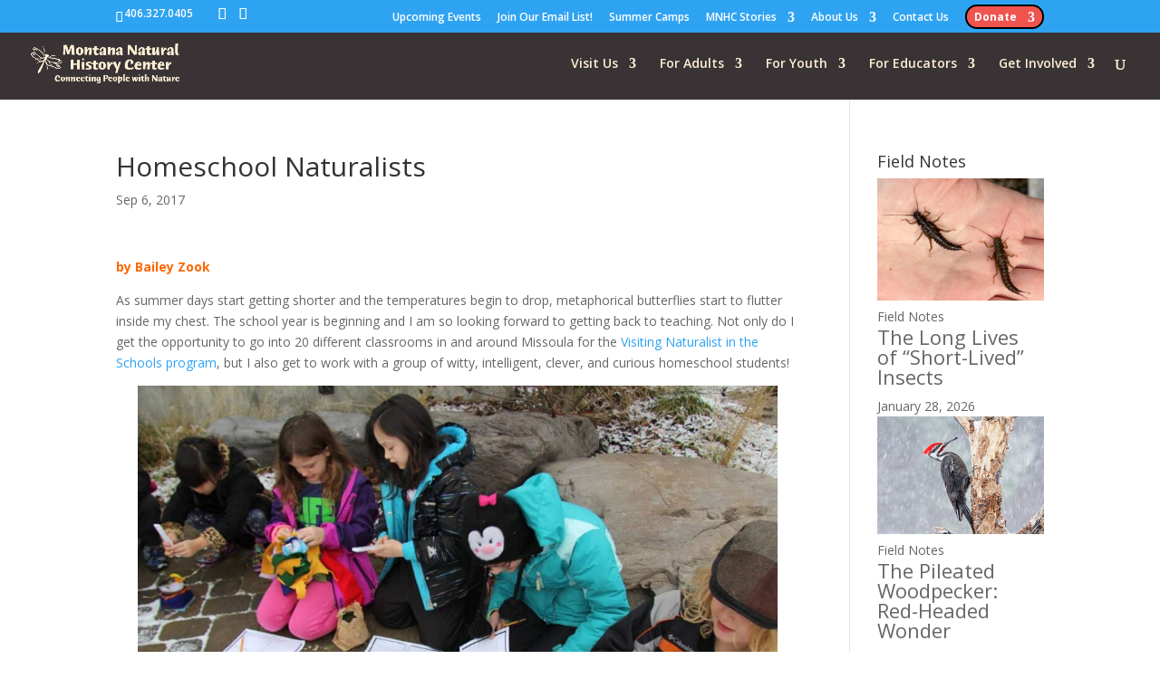

--- FILE ---
content_type: text/html; charset=UTF-8
request_url: https://www.montananaturalist.org/blog-post/homeschool-naturalists/
body_size: 55160
content:
<!DOCTYPE html>
<!--[if IE 6]>
<html id="ie6" lang="en-US">
<![endif]-->
<!--[if IE 7]>
<html id="ie7" lang="en-US">
<![endif]-->
<!--[if IE 8]>
<html id="ie8" lang="en-US">
<![endif]-->
<!--[if !(IE 6) | !(IE 7) | !(IE 8)  ]><!-->
<html lang="en-US">
<!--<![endif]-->
  
<head>
	


  <meta charset="UTF-8" />
      
  <meta http-equiv="X-UA-Compatible" content="IE=edge">
  <link rel="pingback" href="https://www.montananaturalist.org/xmlrpc.php" />

    <!--[if lt IE 9]>
  <script src="https://www.montananaturalist.org/wp-content/themes/Divi/js/html5.js" type="text/javascript"></script>
  <![endif]-->

  <script type="text/javascript">
    document.documentElement.className = 'js';
  </script>

  <title>Homeschool Naturalists | Montana Natural History Center</title>
<script id="diviarea-loader">window.DiviPopupData=window.DiviAreaConfig={"zIndex":1000000,"animateSpeed":400,"triggerClassPrefix":"show-popup-","idAttrib":"data-popup","modalIndicatorClass":"is-modal","blockingIndicatorClass":"is-blocking","defaultShowCloseButton":true,"withCloseClass":"with-close","noCloseClass":"no-close","triggerCloseClass":"close","singletonClass":"single","darkModeClass":"dark","noShadowClass":"no-shadow","altCloseClass":"close-alt","popupSelector":".et_pb_section.popup","initializeOnEvent":"et_pb_after_init_modules","popupWrapperClass":"area-outer-wrap","fullHeightClass":"full-height","openPopupClass":"da-overlay-visible","overlayClass":"da-overlay","exitIndicatorClass":"on-exit","hoverTriggerClass":"on-hover","clickTriggerClass":"on-click","onExitDelay":2000,"notMobileClass":"not-mobile","notTabletClass":"not-tablet","notDesktopClass":"not-desktop","baseContext":"body","activePopupClass":"is-open","closeButtonClass":"da-close","withLoaderClass":"with-loader","debug":false,"ajaxUrl":"https:\/\/www.montananaturalist.org\/wp-admin\/admin-ajax.php","sys":[]};var divimode_loader=function(){"use strict";!function(t){t.DiviArea=t.DiviPopup={loaded:!1};var n=t.DiviArea,i=n.Hooks={},o={};function r(t,n,i){var r,e,c;if("string"==typeof t)if(o[t]){if(n)if((r=o[t])&&i)for(c=r.length;c--;)(e=r[c]).callback===n&&e.context===i&&(r[c]=!1);else for(c=r.length;c--;)r[c].callback===n&&(r[c]=!1)}else o[t]=[]}function e(t,n,i,r){if("string"==typeof t){var e={callback:n,priority:i,context:r},c=o[t];c?(c.push(e),c=function(t){var n,i,o,r,e=t.length;for(r=1;r<e;r++)for(n=t[r],i=r;i>0;i--)(o=t[i-1]).priority>n.priority&&(t[i]=o,t[i-1]=n);return t}(c)):c=[e],o[t]=c}}function c(t,n,i){"string"==typeof n&&(n=[n]);var r,e,c=[];for(r=0;r<n.length;r++)Array.prototype.push.apply(c,o[n[r]]);for(e=0;e<c.length;e++){var a=void 0;c[e]&&"function"==typeof c[e].callback&&("filter"===t?void 0!==(a=c[e].callback.apply(c[e].context,i))&&(i[0]=a):c[e].callback.apply(c[e].context,i))}if("filter"===t)return i[0]}i.silent=function(){return i},n.removeFilter=i.removeFilter=function(t,n){r(t,n)},n.removeAction=i.removeAction=function(t,n){r(t,n)},n.applyFilters=i.applyFilters=function(t){for(var n=[],i=arguments.length-1;i-- >0;)n[i]=arguments[i+1];return c("filter",t,n)},n.doAction=i.doAction=function(t){for(var n=[],i=arguments.length-1;i-- >0;)n[i]=arguments[i+1];c("action",t,n)},n.addFilter=i.addFilter=function(n,i,o,r){e(n,i,parseInt(o||10,10),r||t)},n.addAction=i.addAction=function(n,i,o,r){e(n,i,parseInt(o||10,10),r||t)},n.addActionOnce=i.addActionOnce=function(n,i,o,c){e(n,i,parseInt(o||10,10),c||t),e(n,(function(){r(n,i)}),1+parseInt(o||10,10),c||t)}}(window);return{}}();
</script><meta name='robots' content='max-image-preview:large' />
<script type="text/javascript">
			let jqueryParams=[],jQuery=function(r){return jqueryParams=[...jqueryParams,r],jQuery},$=function(r){return jqueryParams=[...jqueryParams,r],$};window.jQuery=jQuery,window.$=jQuery;let customHeadScripts=!1;jQuery.fn=jQuery.prototype={},$.fn=jQuery.prototype={},jQuery.noConflict=function(r){if(window.jQuery)return jQuery=window.jQuery,$=window.jQuery,customHeadScripts=!0,jQuery.noConflict},jQuery.ready=function(r){jqueryParams=[...jqueryParams,r]},$.ready=function(r){jqueryParams=[...jqueryParams,r]},jQuery.load=function(r){jqueryParams=[...jqueryParams,r]},$.load=function(r){jqueryParams=[...jqueryParams,r]},jQuery.fn.ready=function(r){jqueryParams=[...jqueryParams,r]},$.fn.ready=function(r){jqueryParams=[...jqueryParams,r]};</script><link rel='dns-prefetch' href='//maxcdn.bootstrapcdn.com' />
<link rel='dns-prefetch' href='//fonts.googleapis.com' />
<link rel="alternate" type="application/rss+xml" title="Montana Natural History Center &raquo; Feed" href="https://www.montananaturalist.org/feed/" />
<link rel="alternate" type="application/rss+xml" title="Montana Natural History Center &raquo; Comments Feed" href="https://www.montananaturalist.org/comments/feed/" />
<link rel="alternate" type="text/calendar" title="Montana Natural History Center &raquo; iCal Feed" href="https://www.montananaturalist.org/events/?ical=1" />
<link rel="alternate" title="oEmbed (JSON)" type="application/json+oembed" href="https://www.montananaturalist.org/wp-json/oembed/1.0/embed?url=https%3A%2F%2Fwww.montananaturalist.org%2Fblog-post%2Fhomeschool-naturalists%2F" />
<link rel="alternate" title="oEmbed (XML)" type="text/xml+oembed" href="https://www.montananaturalist.org/wp-json/oembed/1.0/embed?url=https%3A%2F%2Fwww.montananaturalist.org%2Fblog-post%2Fhomeschool-naturalists%2F&#038;format=xml" />
<meta content="Divi-Child-Theme v.1" name="generator"/><link rel='stylesheet' id='tribe-events-pro-mini-calendar-block-styles-css' href='https://www.montananaturalist.org/wp-content/plugins/events-calendar-pro/build/css/tribe-events-pro-mini-calendar-block.css?ver=7.7.12' type='text/css' media='all' />
<link rel='stylesheet' id='sbi_styles-css' href='https://www.montananaturalist.org/wp-content/plugins/instagram-feed/css/sbi-styles.min.css?ver=6.10.0' type='text/css' media='all' />
<style id='wp-emoji-styles-inline-css' type='text/css'>

	img.wp-smiley, img.emoji {
		display: inline !important;
		border: none !important;
		box-shadow: none !important;
		height: 1em !important;
		width: 1em !important;
		margin: 0 0.07em !important;
		vertical-align: -0.1em !important;
		background: none !important;
		padding: 0 !important;
	}
/*# sourceURL=wp-emoji-styles-inline-css */
</style>
<link rel='stylesheet' id='wp-block-library-css' href='https://www.montananaturalist.org/wp-includes/css/dist/block-library/style.min.css?ver=6.9' type='text/css' media='all' />
<style id='global-styles-inline-css' type='text/css'>
:root{--wp--preset--aspect-ratio--square: 1;--wp--preset--aspect-ratio--4-3: 4/3;--wp--preset--aspect-ratio--3-4: 3/4;--wp--preset--aspect-ratio--3-2: 3/2;--wp--preset--aspect-ratio--2-3: 2/3;--wp--preset--aspect-ratio--16-9: 16/9;--wp--preset--aspect-ratio--9-16: 9/16;--wp--preset--color--black: #000000;--wp--preset--color--cyan-bluish-gray: #abb8c3;--wp--preset--color--white: #ffffff;--wp--preset--color--pale-pink: #f78da7;--wp--preset--color--vivid-red: #cf2e2e;--wp--preset--color--luminous-vivid-orange: #ff6900;--wp--preset--color--luminous-vivid-amber: #fcb900;--wp--preset--color--light-green-cyan: #7bdcb5;--wp--preset--color--vivid-green-cyan: #00d084;--wp--preset--color--pale-cyan-blue: #8ed1fc;--wp--preset--color--vivid-cyan-blue: #0693e3;--wp--preset--color--vivid-purple: #9b51e0;--wp--preset--gradient--vivid-cyan-blue-to-vivid-purple: linear-gradient(135deg,rgb(6,147,227) 0%,rgb(155,81,224) 100%);--wp--preset--gradient--light-green-cyan-to-vivid-green-cyan: linear-gradient(135deg,rgb(122,220,180) 0%,rgb(0,208,130) 100%);--wp--preset--gradient--luminous-vivid-amber-to-luminous-vivid-orange: linear-gradient(135deg,rgb(252,185,0) 0%,rgb(255,105,0) 100%);--wp--preset--gradient--luminous-vivid-orange-to-vivid-red: linear-gradient(135deg,rgb(255,105,0) 0%,rgb(207,46,46) 100%);--wp--preset--gradient--very-light-gray-to-cyan-bluish-gray: linear-gradient(135deg,rgb(238,238,238) 0%,rgb(169,184,195) 100%);--wp--preset--gradient--cool-to-warm-spectrum: linear-gradient(135deg,rgb(74,234,220) 0%,rgb(151,120,209) 20%,rgb(207,42,186) 40%,rgb(238,44,130) 60%,rgb(251,105,98) 80%,rgb(254,248,76) 100%);--wp--preset--gradient--blush-light-purple: linear-gradient(135deg,rgb(255,206,236) 0%,rgb(152,150,240) 100%);--wp--preset--gradient--blush-bordeaux: linear-gradient(135deg,rgb(254,205,165) 0%,rgb(254,45,45) 50%,rgb(107,0,62) 100%);--wp--preset--gradient--luminous-dusk: linear-gradient(135deg,rgb(255,203,112) 0%,rgb(199,81,192) 50%,rgb(65,88,208) 100%);--wp--preset--gradient--pale-ocean: linear-gradient(135deg,rgb(255,245,203) 0%,rgb(182,227,212) 50%,rgb(51,167,181) 100%);--wp--preset--gradient--electric-grass: linear-gradient(135deg,rgb(202,248,128) 0%,rgb(113,206,126) 100%);--wp--preset--gradient--midnight: linear-gradient(135deg,rgb(2,3,129) 0%,rgb(40,116,252) 100%);--wp--preset--font-size--small: 13px;--wp--preset--font-size--medium: 20px;--wp--preset--font-size--large: 36px;--wp--preset--font-size--x-large: 42px;--wp--preset--spacing--20: 0.44rem;--wp--preset--spacing--30: 0.67rem;--wp--preset--spacing--40: 1rem;--wp--preset--spacing--50: 1.5rem;--wp--preset--spacing--60: 2.25rem;--wp--preset--spacing--70: 3.38rem;--wp--preset--spacing--80: 5.06rem;--wp--preset--shadow--natural: 6px 6px 9px rgba(0, 0, 0, 0.2);--wp--preset--shadow--deep: 12px 12px 50px rgba(0, 0, 0, 0.4);--wp--preset--shadow--sharp: 6px 6px 0px rgba(0, 0, 0, 0.2);--wp--preset--shadow--outlined: 6px 6px 0px -3px rgb(255, 255, 255), 6px 6px rgb(0, 0, 0);--wp--preset--shadow--crisp: 6px 6px 0px rgb(0, 0, 0);}:root { --wp--style--global--content-size: 823px;--wp--style--global--wide-size: 1080px; }:where(body) { margin: 0; }.wp-site-blocks > .alignleft { float: left; margin-right: 2em; }.wp-site-blocks > .alignright { float: right; margin-left: 2em; }.wp-site-blocks > .aligncenter { justify-content: center; margin-left: auto; margin-right: auto; }:where(.is-layout-flex){gap: 0.5em;}:where(.is-layout-grid){gap: 0.5em;}.is-layout-flow > .alignleft{float: left;margin-inline-start: 0;margin-inline-end: 2em;}.is-layout-flow > .alignright{float: right;margin-inline-start: 2em;margin-inline-end: 0;}.is-layout-flow > .aligncenter{margin-left: auto !important;margin-right: auto !important;}.is-layout-constrained > .alignleft{float: left;margin-inline-start: 0;margin-inline-end: 2em;}.is-layout-constrained > .alignright{float: right;margin-inline-start: 2em;margin-inline-end: 0;}.is-layout-constrained > .aligncenter{margin-left: auto !important;margin-right: auto !important;}.is-layout-constrained > :where(:not(.alignleft):not(.alignright):not(.alignfull)){max-width: var(--wp--style--global--content-size);margin-left: auto !important;margin-right: auto !important;}.is-layout-constrained > .alignwide{max-width: var(--wp--style--global--wide-size);}body .is-layout-flex{display: flex;}.is-layout-flex{flex-wrap: wrap;align-items: center;}.is-layout-flex > :is(*, div){margin: 0;}body .is-layout-grid{display: grid;}.is-layout-grid > :is(*, div){margin: 0;}body{padding-top: 0px;padding-right: 0px;padding-bottom: 0px;padding-left: 0px;}:root :where(.wp-element-button, .wp-block-button__link){background-color: #32373c;border-width: 0;color: #fff;font-family: inherit;font-size: inherit;font-style: inherit;font-weight: inherit;letter-spacing: inherit;line-height: inherit;padding-top: calc(0.667em + 2px);padding-right: calc(1.333em + 2px);padding-bottom: calc(0.667em + 2px);padding-left: calc(1.333em + 2px);text-decoration: none;text-transform: inherit;}.has-black-color{color: var(--wp--preset--color--black) !important;}.has-cyan-bluish-gray-color{color: var(--wp--preset--color--cyan-bluish-gray) !important;}.has-white-color{color: var(--wp--preset--color--white) !important;}.has-pale-pink-color{color: var(--wp--preset--color--pale-pink) !important;}.has-vivid-red-color{color: var(--wp--preset--color--vivid-red) !important;}.has-luminous-vivid-orange-color{color: var(--wp--preset--color--luminous-vivid-orange) !important;}.has-luminous-vivid-amber-color{color: var(--wp--preset--color--luminous-vivid-amber) !important;}.has-light-green-cyan-color{color: var(--wp--preset--color--light-green-cyan) !important;}.has-vivid-green-cyan-color{color: var(--wp--preset--color--vivid-green-cyan) !important;}.has-pale-cyan-blue-color{color: var(--wp--preset--color--pale-cyan-blue) !important;}.has-vivid-cyan-blue-color{color: var(--wp--preset--color--vivid-cyan-blue) !important;}.has-vivid-purple-color{color: var(--wp--preset--color--vivid-purple) !important;}.has-black-background-color{background-color: var(--wp--preset--color--black) !important;}.has-cyan-bluish-gray-background-color{background-color: var(--wp--preset--color--cyan-bluish-gray) !important;}.has-white-background-color{background-color: var(--wp--preset--color--white) !important;}.has-pale-pink-background-color{background-color: var(--wp--preset--color--pale-pink) !important;}.has-vivid-red-background-color{background-color: var(--wp--preset--color--vivid-red) !important;}.has-luminous-vivid-orange-background-color{background-color: var(--wp--preset--color--luminous-vivid-orange) !important;}.has-luminous-vivid-amber-background-color{background-color: var(--wp--preset--color--luminous-vivid-amber) !important;}.has-light-green-cyan-background-color{background-color: var(--wp--preset--color--light-green-cyan) !important;}.has-vivid-green-cyan-background-color{background-color: var(--wp--preset--color--vivid-green-cyan) !important;}.has-pale-cyan-blue-background-color{background-color: var(--wp--preset--color--pale-cyan-blue) !important;}.has-vivid-cyan-blue-background-color{background-color: var(--wp--preset--color--vivid-cyan-blue) !important;}.has-vivid-purple-background-color{background-color: var(--wp--preset--color--vivid-purple) !important;}.has-black-border-color{border-color: var(--wp--preset--color--black) !important;}.has-cyan-bluish-gray-border-color{border-color: var(--wp--preset--color--cyan-bluish-gray) !important;}.has-white-border-color{border-color: var(--wp--preset--color--white) !important;}.has-pale-pink-border-color{border-color: var(--wp--preset--color--pale-pink) !important;}.has-vivid-red-border-color{border-color: var(--wp--preset--color--vivid-red) !important;}.has-luminous-vivid-orange-border-color{border-color: var(--wp--preset--color--luminous-vivid-orange) !important;}.has-luminous-vivid-amber-border-color{border-color: var(--wp--preset--color--luminous-vivid-amber) !important;}.has-light-green-cyan-border-color{border-color: var(--wp--preset--color--light-green-cyan) !important;}.has-vivid-green-cyan-border-color{border-color: var(--wp--preset--color--vivid-green-cyan) !important;}.has-pale-cyan-blue-border-color{border-color: var(--wp--preset--color--pale-cyan-blue) !important;}.has-vivid-cyan-blue-border-color{border-color: var(--wp--preset--color--vivid-cyan-blue) !important;}.has-vivid-purple-border-color{border-color: var(--wp--preset--color--vivid-purple) !important;}.has-vivid-cyan-blue-to-vivid-purple-gradient-background{background: var(--wp--preset--gradient--vivid-cyan-blue-to-vivid-purple) !important;}.has-light-green-cyan-to-vivid-green-cyan-gradient-background{background: var(--wp--preset--gradient--light-green-cyan-to-vivid-green-cyan) !important;}.has-luminous-vivid-amber-to-luminous-vivid-orange-gradient-background{background: var(--wp--preset--gradient--luminous-vivid-amber-to-luminous-vivid-orange) !important;}.has-luminous-vivid-orange-to-vivid-red-gradient-background{background: var(--wp--preset--gradient--luminous-vivid-orange-to-vivid-red) !important;}.has-very-light-gray-to-cyan-bluish-gray-gradient-background{background: var(--wp--preset--gradient--very-light-gray-to-cyan-bluish-gray) !important;}.has-cool-to-warm-spectrum-gradient-background{background: var(--wp--preset--gradient--cool-to-warm-spectrum) !important;}.has-blush-light-purple-gradient-background{background: var(--wp--preset--gradient--blush-light-purple) !important;}.has-blush-bordeaux-gradient-background{background: var(--wp--preset--gradient--blush-bordeaux) !important;}.has-luminous-dusk-gradient-background{background: var(--wp--preset--gradient--luminous-dusk) !important;}.has-pale-ocean-gradient-background{background: var(--wp--preset--gradient--pale-ocean) !important;}.has-electric-grass-gradient-background{background: var(--wp--preset--gradient--electric-grass) !important;}.has-midnight-gradient-background{background: var(--wp--preset--gradient--midnight) !important;}.has-small-font-size{font-size: var(--wp--preset--font-size--small) !important;}.has-medium-font-size{font-size: var(--wp--preset--font-size--medium) !important;}.has-large-font-size{font-size: var(--wp--preset--font-size--large) !important;}.has-x-large-font-size{font-size: var(--wp--preset--font-size--x-large) !important;}
/*# sourceURL=global-styles-inline-css */
</style>

<link rel='stylesheet' id='chi-dmm-css-css' href='https://www.montananaturalist.org/wp-content/plugins/divi-mobile-menu-customizer/public/css/styles.css?ver=2.7.8' type='text/css' media='all' />
<link rel='stylesheet' id='wpos-slick-style-css' href='https://www.montananaturalist.org/wp-content/plugins/wp-blog-and-widgets-pro/assets/css/slick.css?ver=2.9' type='text/css' media='all' />
<link rel='stylesheet' id='wpbaw-pro-public-style-css' href='https://www.montananaturalist.org/wp-content/plugins/wp-blog-and-widgets-pro/assets/css/wpbaw-pro-public.min.css?ver=2.9' type='text/css' media='all' />
<link rel='stylesheet' id='cff-css' href='https://www.montananaturalist.org/wp-content/plugins/custom-facebook-feed/assets/css/cff-style.min.css?ver=4.3.4' type='text/css' media='all' />
<link rel='stylesheet' id='sb-font-awesome-css' href='https://maxcdn.bootstrapcdn.com/font-awesome/4.7.0/css/font-awesome.min.css?ver=6.9' type='text/css' media='all' />
<link rel='stylesheet' id='css-divi-area-css' href='https://www.montananaturalist.org/wp-content/plugins/popups-for-divi/styles/front.min.css?ver=3.2.3' type='text/css' media='all' />
<style id='css-divi-area-inline-css' type='text/css'>
.et_pb_section.popup{display:none}
/*# sourceURL=css-divi-area-inline-css */
</style>
<link rel='stylesheet' id='css-divi-area-popuphidden-css' href='https://www.montananaturalist.org/wp-content/plugins/popups-for-divi/styles/front-popuphidden.min.css?ver=3.2.3' type='text/css' media='all' />
<link rel='stylesheet' id='et-divi-open-sans-css' href='https://fonts.googleapis.com/css?family=Open+Sans:300italic,400italic,600italic,700italic,800italic,400,300,600,700,800&#038;subset=cyrillic,cyrillic-ext,greek,greek-ext,hebrew,latin,latin-ext,vietnamese&#038;display=swap' type='text/css' media='all' />
<style id='divi-style-parent-inline-inline-css' type='text/css'>
/*!
Theme Name: Divi
Theme URI: http://www.elegantthemes.com/gallery/divi/
Version: 4.27.5
Description: Smart. Flexible. Beautiful. Divi is the most powerful theme in our collection.
Author: Elegant Themes
Author URI: http://www.elegantthemes.com
License: GNU General Public License v2
License URI: http://www.gnu.org/licenses/gpl-2.0.html
*/

a,abbr,acronym,address,applet,b,big,blockquote,body,center,cite,code,dd,del,dfn,div,dl,dt,em,fieldset,font,form,h1,h2,h3,h4,h5,h6,html,i,iframe,img,ins,kbd,label,legend,li,object,ol,p,pre,q,s,samp,small,span,strike,strong,sub,sup,tt,u,ul,var{margin:0;padding:0;border:0;outline:0;font-size:100%;-ms-text-size-adjust:100%;-webkit-text-size-adjust:100%;vertical-align:baseline;background:transparent}body{line-height:1}ol,ul{list-style:none}blockquote,q{quotes:none}blockquote:after,blockquote:before,q:after,q:before{content:"";content:none}blockquote{margin:20px 0 30px;border-left:5px solid;padding-left:20px}:focus{outline:0}del{text-decoration:line-through}pre{overflow:auto;padding:10px}figure{margin:0}table{border-collapse:collapse;border-spacing:0}article,aside,footer,header,hgroup,nav,section{display:block}body{font-family:Open Sans,Arial,sans-serif;font-size:14px;color:#666;background-color:#fff;line-height:1.7em;font-weight:500;-webkit-font-smoothing:antialiased;-moz-osx-font-smoothing:grayscale}body.page-template-page-template-blank-php #page-container{padding-top:0!important}body.et_cover_background{background-size:cover!important;background-position:top!important;background-repeat:no-repeat!important;background-attachment:fixed}a{color:#2ea3f2}a,a:hover{text-decoration:none}p{padding-bottom:1em}p:not(.has-background):last-of-type{padding-bottom:0}p.et_normal_padding{padding-bottom:1em}strong{font-weight:700}cite,em,i{font-style:italic}code,pre{font-family:Courier New,monospace;margin-bottom:10px}ins{text-decoration:none}sub,sup{height:0;line-height:1;position:relative;vertical-align:baseline}sup{bottom:.8em}sub{top:.3em}dl{margin:0 0 1.5em}dl dt{font-weight:700}dd{margin-left:1.5em}blockquote p{padding-bottom:0}embed,iframe,object,video{max-width:100%}h1,h2,h3,h4,h5,h6{color:#333;padding-bottom:10px;line-height:1em;font-weight:500}h1 a,h2 a,h3 a,h4 a,h5 a,h6 a{color:inherit}h1{font-size:30px}h2{font-size:26px}h3{font-size:22px}h4{font-size:18px}h5{font-size:16px}h6{font-size:14px}input{-webkit-appearance:none}input[type=checkbox]{-webkit-appearance:checkbox}input[type=radio]{-webkit-appearance:radio}input.text,input.title,input[type=email],input[type=password],input[type=tel],input[type=text],select,textarea{background-color:#fff;border:1px solid #bbb;padding:2px;color:#4e4e4e}input.text:focus,input.title:focus,input[type=text]:focus,select:focus,textarea:focus{border-color:#2d3940;color:#3e3e3e}input.text,input.title,input[type=text],select,textarea{margin:0}textarea{padding:4px}button,input,select,textarea{font-family:inherit}img{max-width:100%;height:auto}.clear{clear:both}br.clear{margin:0;padding:0}.pagination{clear:both}#et_search_icon:hover,.et-social-icon a:hover,.et_password_protected_form .et_submit_button,.form-submit .et_pb_buttontton.alt.disabled,.nav-single a,.posted_in a{color:#2ea3f2}.et-search-form,blockquote{border-color:#2ea3f2}#main-content{background-color:#fff}.container{width:80%;max-width:1080px;margin:auto;position:relative}body:not(.et-tb) #main-content .container,body:not(.et-tb-has-header) #main-content .container{padding-top:58px}.et_full_width_page #main-content .container:before{display:none}.main_title{margin-bottom:20px}.et_password_protected_form .et_submit_button:hover,.form-submit .et_pb_button:hover{background:rgba(0,0,0,.05)}.et_button_icon_visible .et_pb_button{padding-right:2em;padding-left:.7em}.et_button_icon_visible .et_pb_button:after{opacity:1;margin-left:0}.et_button_left .et_pb_button:hover:after{left:.15em}.et_button_left .et_pb_button:after{margin-left:0;left:1em}.et_button_icon_visible.et_button_left .et_pb_button,.et_button_left .et_pb_button:hover,.et_button_left .et_pb_module .et_pb_button:hover{padding-left:2em;padding-right:.7em}.et_button_icon_visible.et_button_left .et_pb_button:after,.et_button_left .et_pb_button:hover:after{left:.15em}.et_password_protected_form .et_submit_button:hover,.form-submit .et_pb_button:hover{padding:.3em 1em}.et_button_no_icon .et_pb_button:after{display:none}.et_button_no_icon.et_button_icon_visible.et_button_left .et_pb_button,.et_button_no_icon.et_button_left .et_pb_button:hover,.et_button_no_icon .et_pb_button,.et_button_no_icon .et_pb_button:hover{padding:.3em 1em!important}.et_button_custom_icon .et_pb_button:after{line-height:1.7em}.et_button_custom_icon.et_button_icon_visible .et_pb_button:after,.et_button_custom_icon .et_pb_button:hover:after{margin-left:.3em}#left-area .post_format-post-format-gallery .wp-block-gallery:first-of-type{padding:0;margin-bottom:-16px}.entry-content table:not(.variations){border:1px solid #eee;margin:0 0 15px;text-align:left;width:100%}.entry-content thead th,.entry-content tr th{color:#555;font-weight:700;padding:9px 24px}.entry-content tr td{border-top:1px solid #eee;padding:6px 24px}#left-area ul,.entry-content ul,.et-l--body ul,.et-l--footer ul,.et-l--header ul{list-style-type:disc;padding:0 0 23px 1em;line-height:26px}#left-area ol,.entry-content ol,.et-l--body ol,.et-l--footer ol,.et-l--header ol{list-style-type:decimal;list-style-position:inside;padding:0 0 23px;line-height:26px}#left-area ul li ul,.entry-content ul li ol{padding:2px 0 2px 20px}#left-area ol li ul,.entry-content ol li ol,.et-l--body ol li ol,.et-l--footer ol li ol,.et-l--header ol li ol{padding:2px 0 2px 35px}#left-area ul.wp-block-gallery{display:-webkit-box;display:-ms-flexbox;display:flex;-ms-flex-wrap:wrap;flex-wrap:wrap;list-style-type:none;padding:0}#left-area ul.products{padding:0!important;line-height:1.7!important;list-style:none!important}.gallery-item a{display:block}.gallery-caption,.gallery-item a{width:90%}#wpadminbar{z-index:100001}#left-area .post-meta{font-size:14px;padding-bottom:15px}#left-area .post-meta a{text-decoration:none;color:#666}#left-area .et_featured_image{padding-bottom:7px}.single .post{padding-bottom:25px}body.single .et_audio_content{margin-bottom:-6px}.nav-single a{text-decoration:none;color:#2ea3f2;font-size:14px;font-weight:400}.nav-previous{float:left}.nav-next{float:right}.et_password_protected_form p input{background-color:#eee;border:none!important;width:100%!important;border-radius:0!important;font-size:14px;color:#999!important;padding:16px!important;-webkit-box-sizing:border-box;box-sizing:border-box}.et_password_protected_form label{display:none}.et_password_protected_form .et_submit_button{font-family:inherit;display:block;float:right;margin:8px auto 0;cursor:pointer}.post-password-required p.nocomments.container{max-width:100%}.post-password-required p.nocomments.container:before{display:none}.aligncenter,div.post .new-post .aligncenter{display:block;margin-left:auto;margin-right:auto}.wp-caption{border:1px solid #ddd;text-align:center;background-color:#f3f3f3;margin-bottom:10px;max-width:96%;padding:8px}.wp-caption.alignleft{margin:0 30px 20px 0}.wp-caption.alignright{margin:0 0 20px 30px}.wp-caption img{margin:0;padding:0;border:0}.wp-caption p.wp-caption-text{font-size:12px;padding:0 4px 5px;margin:0}.alignright{float:right}.alignleft{float:left}img.alignleft{display:inline;float:left;margin-right:15px}img.alignright{display:inline;float:right;margin-left:15px}.page.et_pb_pagebuilder_layout #main-content{background-color:transparent}body #main-content .et_builder_inner_content>h1,body #main-content .et_builder_inner_content>h2,body #main-content .et_builder_inner_content>h3,body #main-content .et_builder_inner_content>h4,body #main-content .et_builder_inner_content>h5,body #main-content .et_builder_inner_content>h6{line-height:1.4em}body #main-content .et_builder_inner_content>p{line-height:1.7em}.wp-block-pullquote{margin:20px 0 30px}.wp-block-pullquote.has-background blockquote{border-left:none}.wp-block-group.has-background{padding:1.5em 1.5em .5em}@media (min-width:981px){#left-area{width:79.125%;padding-bottom:23px}#main-content .container:before{content:"";position:absolute;top:0;height:100%;width:1px;background-color:#e2e2e2}.et_full_width_page #left-area,.et_no_sidebar #left-area{float:none;width:100%!important}.et_full_width_page #left-area{padding-bottom:0}.et_no_sidebar #main-content .container:before{display:none}}@media (max-width:980px){#page-container{padding-top:80px}.et-tb #page-container,.et-tb-has-header #page-container{padding-top:0!important}#left-area,#sidebar{width:100%!important}#main-content .container:before{display:none!important}.et_full_width_page .et_gallery_item:nth-child(4n+1){clear:none}}@media print{#page-container{padding-top:0!important}}#wp-admin-bar-et-use-visual-builder a:before{font-family:ETmodules!important;content:"\e625";font-size:30px!important;width:28px;margin-top:-3px;color:#974df3!important}#wp-admin-bar-et-use-visual-builder:hover a:before{color:#fff!important}#wp-admin-bar-et-use-visual-builder:hover a,#wp-admin-bar-et-use-visual-builder a:hover{transition:background-color .5s ease;-webkit-transition:background-color .5s ease;-moz-transition:background-color .5s ease;background-color:#7e3bd0!important;color:#fff!important}* html .clearfix,:first-child+html .clearfix{zoom:1}.iphone .et_pb_section_video_bg video::-webkit-media-controls-start-playback-button{display:none!important;-webkit-appearance:none}.et_mobile_device .et_pb_section_parallax .et_pb_parallax_css{background-attachment:scroll}.et-social-facebook a.icon:before{content:"\e093"}.et-social-twitter a.icon:before{content:"\e094"}.et-social-google-plus a.icon:before{content:"\e096"}.et-social-instagram a.icon:before{content:"\e09a"}.et-social-rss a.icon:before{content:"\e09e"}.ai1ec-single-event:after{content:" ";display:table;clear:both}.evcal_event_details .evcal_evdata_cell .eventon_details_shading_bot.eventon_details_shading_bot{z-index:3}.wp-block-divi-layout{margin-bottom:1em}*{-webkit-box-sizing:border-box;box-sizing:border-box}#et-info-email:before,#et-info-phone:before,#et_search_icon:before,.comment-reply-link:after,.et-cart-info span:before,.et-pb-arrow-next:before,.et-pb-arrow-prev:before,.et-social-icon a:before,.et_audio_container .mejs-playpause-button button:before,.et_audio_container .mejs-volume-button button:before,.et_overlay:before,.et_password_protected_form .et_submit_button:after,.et_pb_button:after,.et_pb_contact_reset:after,.et_pb_contact_submit:after,.et_pb_font_icon:before,.et_pb_newsletter_button:after,.et_pb_pricing_table_button:after,.et_pb_promo_button:after,.et_pb_testimonial:before,.et_pb_toggle_title:before,.form-submit .et_pb_button:after,.mobile_menu_bar:before,a.et_pb_more_button:after{font-family:ETmodules!important;speak:none;font-style:normal;font-weight:400;-webkit-font-feature-settings:normal;font-feature-settings:normal;font-variant:normal;text-transform:none;line-height:1;-webkit-font-smoothing:antialiased;-moz-osx-font-smoothing:grayscale;text-shadow:0 0;direction:ltr}.et-pb-icon,.et_pb_custom_button_icon.et_pb_button:after,.et_pb_login .et_pb_custom_button_icon.et_pb_button:after,.et_pb_woo_custom_button_icon .button.et_pb_custom_button_icon.et_pb_button:after,.et_pb_woo_custom_button_icon .button.et_pb_custom_button_icon.et_pb_button:hover:after{content:attr(data-icon)}.et-pb-icon{font-family:ETmodules;speak:none;font-weight:400;-webkit-font-feature-settings:normal;font-feature-settings:normal;font-variant:normal;text-transform:none;line-height:1;-webkit-font-smoothing:antialiased;font-size:96px;font-style:normal;display:inline-block;-webkit-box-sizing:border-box;box-sizing:border-box;direction:ltr}#et-ajax-saving{display:none;-webkit-transition:background .3s,-webkit-box-shadow .3s;transition:background .3s,-webkit-box-shadow .3s;transition:background .3s,box-shadow .3s;transition:background .3s,box-shadow .3s,-webkit-box-shadow .3s;-webkit-box-shadow:rgba(0,139,219,.247059) 0 0 60px;box-shadow:0 0 60px rgba(0,139,219,.247059);position:fixed;top:50%;left:50%;width:50px;height:50px;background:#fff;border-radius:50px;margin:-25px 0 0 -25px;z-index:999999;text-align:center}#et-ajax-saving img{margin:9px}.et-safe-mode-indicator,.et-safe-mode-indicator:focus,.et-safe-mode-indicator:hover{-webkit-box-shadow:0 5px 10px rgba(41,196,169,.15);box-shadow:0 5px 10px rgba(41,196,169,.15);background:#29c4a9;color:#fff;font-size:14px;font-weight:600;padding:12px;line-height:16px;border-radius:3px;position:fixed;bottom:30px;right:30px;z-index:999999;text-decoration:none;font-family:Open Sans,sans-serif;-webkit-font-smoothing:antialiased;-moz-osx-font-smoothing:grayscale}.et_pb_button{font-size:20px;font-weight:500;padding:.3em 1em;line-height:1.7em!important;background-color:transparent;background-size:cover;background-position:50%;background-repeat:no-repeat;border:2px solid;border-radius:3px;-webkit-transition-duration:.2s;transition-duration:.2s;-webkit-transition-property:all!important;transition-property:all!important}.et_pb_button,.et_pb_button_inner{position:relative}.et_pb_button:hover,.et_pb_module .et_pb_button:hover{border:2px solid transparent;padding:.3em 2em .3em .7em}.et_pb_button:hover{background-color:hsla(0,0%,100%,.2)}.et_pb_bg_layout_light.et_pb_button:hover,.et_pb_bg_layout_light .et_pb_button:hover{background-color:rgba(0,0,0,.05)}.et_pb_button:after,.et_pb_button:before{font-size:32px;line-height:1em;content:"\35";opacity:0;position:absolute;margin-left:-1em;-webkit-transition:all .2s;transition:all .2s;text-transform:none;-webkit-font-feature-settings:"kern" off;font-feature-settings:"kern" off;font-variant:none;font-style:normal;font-weight:400;text-shadow:none}.et_pb_button.et_hover_enabled:hover:after,.et_pb_button.et_pb_hovered:hover:after{-webkit-transition:none!important;transition:none!important}.et_pb_button:before{display:none}.et_pb_button:hover:after{opacity:1;margin-left:0}.et_pb_column_1_3 h1,.et_pb_column_1_4 h1,.et_pb_column_1_5 h1,.et_pb_column_1_6 h1,.et_pb_column_2_5 h1{font-size:26px}.et_pb_column_1_3 h2,.et_pb_column_1_4 h2,.et_pb_column_1_5 h2,.et_pb_column_1_6 h2,.et_pb_column_2_5 h2{font-size:23px}.et_pb_column_1_3 h3,.et_pb_column_1_4 h3,.et_pb_column_1_5 h3,.et_pb_column_1_6 h3,.et_pb_column_2_5 h3{font-size:20px}.et_pb_column_1_3 h4,.et_pb_column_1_4 h4,.et_pb_column_1_5 h4,.et_pb_column_1_6 h4,.et_pb_column_2_5 h4{font-size:18px}.et_pb_column_1_3 h5,.et_pb_column_1_4 h5,.et_pb_column_1_5 h5,.et_pb_column_1_6 h5,.et_pb_column_2_5 h5{font-size:16px}.et_pb_column_1_3 h6,.et_pb_column_1_4 h6,.et_pb_column_1_5 h6,.et_pb_column_1_6 h6,.et_pb_column_2_5 h6{font-size:15px}.et_pb_bg_layout_dark,.et_pb_bg_layout_dark h1,.et_pb_bg_layout_dark h2,.et_pb_bg_layout_dark h3,.et_pb_bg_layout_dark h4,.et_pb_bg_layout_dark h5,.et_pb_bg_layout_dark h6{color:#fff!important}.et_pb_module.et_pb_text_align_left{text-align:left}.et_pb_module.et_pb_text_align_center{text-align:center}.et_pb_module.et_pb_text_align_right{text-align:right}.et_pb_module.et_pb_text_align_justified{text-align:justify}.clearfix:after{visibility:hidden;display:block;font-size:0;content:" ";clear:both;height:0}.et_pb_bg_layout_light .et_pb_more_button{color:#2ea3f2}.et_builder_inner_content{position:relative;z-index:1}header .et_builder_inner_content{z-index:2}.et_pb_css_mix_blend_mode_passthrough{mix-blend-mode:unset!important}.et_pb_image_container{margin:-20px -20px 29px}.et_pb_module_inner{position:relative}.et_hover_enabled_preview{z-index:2}.et_hover_enabled:hover{position:relative;z-index:2}.et_pb_all_tabs,.et_pb_module,.et_pb_posts_nav a,.et_pb_tab,.et_pb_with_background{position:relative;background-size:cover;background-position:50%;background-repeat:no-repeat}.et_pb_background_mask,.et_pb_background_pattern{bottom:0;left:0;position:absolute;right:0;top:0}.et_pb_background_mask{background-size:calc(100% + 2px) calc(100% + 2px);background-repeat:no-repeat;background-position:50%;overflow:hidden}.et_pb_background_pattern{background-position:0 0;background-repeat:repeat}.et_pb_with_border{position:relative;border:0 solid #333}.post-password-required .et_pb_row{padding:0;width:100%}.post-password-required .et_password_protected_form{min-height:0}body.et_pb_pagebuilder_layout.et_pb_show_title .post-password-required .et_password_protected_form h1,body:not(.et_pb_pagebuilder_layout) .post-password-required .et_password_protected_form h1{display:none}.et_pb_no_bg{padding:0!important}.et_overlay.et_pb_inline_icon:before,.et_pb_inline_icon:before{content:attr(data-icon)}.et_pb_more_button{color:inherit;text-shadow:none;text-decoration:none;display:inline-block;margin-top:20px}.et_parallax_bg_wrap{overflow:hidden;position:absolute;top:0;right:0;bottom:0;left:0}.et_parallax_bg{background-repeat:no-repeat;background-position:top;background-size:cover;position:absolute;bottom:0;left:0;width:100%;height:100%;display:block}.et_parallax_bg.et_parallax_bg__hover,.et_parallax_bg.et_parallax_bg_phone,.et_parallax_bg.et_parallax_bg_tablet,.et_parallax_gradient.et_parallax_gradient__hover,.et_parallax_gradient.et_parallax_gradient_phone,.et_parallax_gradient.et_parallax_gradient_tablet,.et_pb_section_parallax_hover:hover .et_parallax_bg:not(.et_parallax_bg__hover),.et_pb_section_parallax_hover:hover .et_parallax_gradient:not(.et_parallax_gradient__hover){display:none}.et_pb_section_parallax_hover:hover .et_parallax_bg.et_parallax_bg__hover,.et_pb_section_parallax_hover:hover .et_parallax_gradient.et_parallax_gradient__hover{display:block}.et_parallax_gradient{bottom:0;display:block;left:0;position:absolute;right:0;top:0}.et_pb_module.et_pb_section_parallax,.et_pb_posts_nav a.et_pb_section_parallax,.et_pb_tab.et_pb_section_parallax{position:relative}.et_pb_section_parallax .et_pb_parallax_css,.et_pb_slides .et_parallax_bg.et_pb_parallax_css{background-attachment:fixed}body.et-bfb .et_pb_section_parallax .et_pb_parallax_css,body.et-bfb .et_pb_slides .et_parallax_bg.et_pb_parallax_css{background-attachment:scroll;bottom:auto}.et_pb_section_parallax.et_pb_column .et_pb_module,.et_pb_section_parallax.et_pb_row .et_pb_column,.et_pb_section_parallax.et_pb_row .et_pb_module{z-index:9;position:relative}.et_pb_more_button:hover:after{opacity:1;margin-left:0}.et_pb_preload .et_pb_section_video_bg,.et_pb_preload>div{visibility:hidden}.et_pb_preload,.et_pb_section.et_pb_section_video.et_pb_preload{position:relative;background:#464646!important}.et_pb_preload:before{content:"";position:absolute;top:50%;left:50%;background:url(https://www.montananaturalist.org/wp-content/themes/Divi/includes/builder/styles/images/preloader.gif) no-repeat;border-radius:32px;width:32px;height:32px;margin:-16px 0 0 -16px}.box-shadow-overlay{position:absolute;top:0;left:0;width:100%;height:100%;z-index:10;pointer-events:none}.et_pb_section>.box-shadow-overlay~.et_pb_row{z-index:11}body.safari .section_has_divider{will-change:transform}.et_pb_row>.box-shadow-overlay{z-index:8}.has-box-shadow-overlay{position:relative}.et_clickable{cursor:pointer}.screen-reader-text{border:0;clip:rect(1px,1px,1px,1px);-webkit-clip-path:inset(50%);clip-path:inset(50%);height:1px;margin:-1px;overflow:hidden;padding:0;position:absolute!important;width:1px;word-wrap:normal!important}.et_multi_view_hidden,.et_multi_view_hidden_image{display:none!important}@keyframes multi-view-image-fade{0%{opacity:0}10%{opacity:.1}20%{opacity:.2}30%{opacity:.3}40%{opacity:.4}50%{opacity:.5}60%{opacity:.6}70%{opacity:.7}80%{opacity:.8}90%{opacity:.9}to{opacity:1}}.et_multi_view_image__loading{visibility:hidden}.et_multi_view_image__loaded{-webkit-animation:multi-view-image-fade .5s;animation:multi-view-image-fade .5s}#et-pb-motion-effects-offset-tracker{visibility:hidden!important;opacity:0;position:absolute;top:0;left:0}.et-pb-before-scroll-animation{opacity:0}header.et-l.et-l--header:after{clear:both;display:block;content:""}.et_pb_module{-webkit-animation-timing-function:linear;animation-timing-function:linear;-webkit-animation-duration:.2s;animation-duration:.2s}@-webkit-keyframes fadeBottom{0%{opacity:0;-webkit-transform:translateY(10%);transform:translateY(10%)}to{opacity:1;-webkit-transform:translateY(0);transform:translateY(0)}}@keyframes fadeBottom{0%{opacity:0;-webkit-transform:translateY(10%);transform:translateY(10%)}to{opacity:1;-webkit-transform:translateY(0);transform:translateY(0)}}@-webkit-keyframes fadeLeft{0%{opacity:0;-webkit-transform:translateX(-10%);transform:translateX(-10%)}to{opacity:1;-webkit-transform:translateX(0);transform:translateX(0)}}@keyframes fadeLeft{0%{opacity:0;-webkit-transform:translateX(-10%);transform:translateX(-10%)}to{opacity:1;-webkit-transform:translateX(0);transform:translateX(0)}}@-webkit-keyframes fadeRight{0%{opacity:0;-webkit-transform:translateX(10%);transform:translateX(10%)}to{opacity:1;-webkit-transform:translateX(0);transform:translateX(0)}}@keyframes fadeRight{0%{opacity:0;-webkit-transform:translateX(10%);transform:translateX(10%)}to{opacity:1;-webkit-transform:translateX(0);transform:translateX(0)}}@-webkit-keyframes fadeTop{0%{opacity:0;-webkit-transform:translateY(-10%);transform:translateY(-10%)}to{opacity:1;-webkit-transform:translateX(0);transform:translateX(0)}}@keyframes fadeTop{0%{opacity:0;-webkit-transform:translateY(-10%);transform:translateY(-10%)}to{opacity:1;-webkit-transform:translateX(0);transform:translateX(0)}}@-webkit-keyframes fadeIn{0%{opacity:0}to{opacity:1}}@keyframes fadeIn{0%{opacity:0}to{opacity:1}}.et-waypoint:not(.et_pb_counters){opacity:0}@media (min-width:981px){.et_pb_section.et_section_specialty div.et_pb_row .et_pb_column .et_pb_column .et_pb_module.et-last-child,.et_pb_section.et_section_specialty div.et_pb_row .et_pb_column .et_pb_column .et_pb_module:last-child,.et_pb_section.et_section_specialty div.et_pb_row .et_pb_column .et_pb_row_inner .et_pb_column .et_pb_module.et-last-child,.et_pb_section.et_section_specialty div.et_pb_row .et_pb_column .et_pb_row_inner .et_pb_column .et_pb_module:last-child,.et_pb_section div.et_pb_row .et_pb_column .et_pb_module.et-last-child,.et_pb_section div.et_pb_row .et_pb_column .et_pb_module:last-child{margin-bottom:0}}@media (max-width:980px){.et_overlay.et_pb_inline_icon_tablet:before,.et_pb_inline_icon_tablet:before{content:attr(data-icon-tablet)}.et_parallax_bg.et_parallax_bg_tablet_exist,.et_parallax_gradient.et_parallax_gradient_tablet_exist{display:none}.et_parallax_bg.et_parallax_bg_tablet,.et_parallax_gradient.et_parallax_gradient_tablet{display:block}.et_pb_column .et_pb_module{margin-bottom:30px}.et_pb_row .et_pb_column .et_pb_module.et-last-child,.et_pb_row .et_pb_column .et_pb_module:last-child,.et_section_specialty .et_pb_row .et_pb_column .et_pb_module.et-last-child,.et_section_specialty .et_pb_row .et_pb_column .et_pb_module:last-child{margin-bottom:0}.et_pb_more_button{display:inline-block!important}.et_pb_bg_layout_light_tablet.et_pb_button,.et_pb_bg_layout_light_tablet.et_pb_module.et_pb_button,.et_pb_bg_layout_light_tablet .et_pb_more_button{color:#2ea3f2}.et_pb_bg_layout_light_tablet .et_pb_forgot_password a{color:#666}.et_pb_bg_layout_light_tablet h1,.et_pb_bg_layout_light_tablet h2,.et_pb_bg_layout_light_tablet h3,.et_pb_bg_layout_light_tablet h4,.et_pb_bg_layout_light_tablet h5,.et_pb_bg_layout_light_tablet h6{color:#333!important}.et_pb_module .et_pb_bg_layout_light_tablet.et_pb_button{color:#2ea3f2!important}.et_pb_bg_layout_light_tablet{color:#666!important}.et_pb_bg_layout_dark_tablet,.et_pb_bg_layout_dark_tablet h1,.et_pb_bg_layout_dark_tablet h2,.et_pb_bg_layout_dark_tablet h3,.et_pb_bg_layout_dark_tablet h4,.et_pb_bg_layout_dark_tablet h5,.et_pb_bg_layout_dark_tablet h6{color:#fff!important}.et_pb_bg_layout_dark_tablet.et_pb_button,.et_pb_bg_layout_dark_tablet.et_pb_module.et_pb_button,.et_pb_bg_layout_dark_tablet .et_pb_more_button{color:inherit}.et_pb_bg_layout_dark_tablet .et_pb_forgot_password a{color:#fff}.et_pb_module.et_pb_text_align_left-tablet{text-align:left}.et_pb_module.et_pb_text_align_center-tablet{text-align:center}.et_pb_module.et_pb_text_align_right-tablet{text-align:right}.et_pb_module.et_pb_text_align_justified-tablet{text-align:justify}}@media (max-width:767px){.et_pb_more_button{display:inline-block!important}.et_overlay.et_pb_inline_icon_phone:before,.et_pb_inline_icon_phone:before{content:attr(data-icon-phone)}.et_parallax_bg.et_parallax_bg_phone_exist,.et_parallax_gradient.et_parallax_gradient_phone_exist{display:none}.et_parallax_bg.et_parallax_bg_phone,.et_parallax_gradient.et_parallax_gradient_phone{display:block}.et-hide-mobile{display:none!important}.et_pb_bg_layout_light_phone.et_pb_button,.et_pb_bg_layout_light_phone.et_pb_module.et_pb_button,.et_pb_bg_layout_light_phone .et_pb_more_button{color:#2ea3f2}.et_pb_bg_layout_light_phone .et_pb_forgot_password a{color:#666}.et_pb_bg_layout_light_phone h1,.et_pb_bg_layout_light_phone h2,.et_pb_bg_layout_light_phone h3,.et_pb_bg_layout_light_phone h4,.et_pb_bg_layout_light_phone h5,.et_pb_bg_layout_light_phone h6{color:#333!important}.et_pb_module .et_pb_bg_layout_light_phone.et_pb_button{color:#2ea3f2!important}.et_pb_bg_layout_light_phone{color:#666!important}.et_pb_bg_layout_dark_phone,.et_pb_bg_layout_dark_phone h1,.et_pb_bg_layout_dark_phone h2,.et_pb_bg_layout_dark_phone h3,.et_pb_bg_layout_dark_phone h4,.et_pb_bg_layout_dark_phone h5,.et_pb_bg_layout_dark_phone h6{color:#fff!important}.et_pb_bg_layout_dark_phone.et_pb_button,.et_pb_bg_layout_dark_phone.et_pb_module.et_pb_button,.et_pb_bg_layout_dark_phone .et_pb_more_button{color:inherit}.et_pb_module .et_pb_bg_layout_dark_phone.et_pb_button{color:#fff!important}.et_pb_bg_layout_dark_phone .et_pb_forgot_password a{color:#fff}.et_pb_module.et_pb_text_align_left-phone{text-align:left}.et_pb_module.et_pb_text_align_center-phone{text-align:center}.et_pb_module.et_pb_text_align_right-phone{text-align:right}.et_pb_module.et_pb_text_align_justified-phone{text-align:justify}}@media (max-width:479px){a.et_pb_more_button{display:block}}@media (min-width:768px) and (max-width:980px){[data-et-multi-view-load-tablet-hidden=true]:not(.et_multi_view_swapped){display:none!important}}@media (max-width:767px){[data-et-multi-view-load-phone-hidden=true]:not(.et_multi_view_swapped){display:none!important}}.et_pb_menu.et_pb_menu--style-inline_centered_logo .et_pb_menu__menu nav ul{-webkit-box-pack:center;-ms-flex-pack:center;justify-content:center}@-webkit-keyframes multi-view-image-fade{0%{-webkit-transform:scale(1);transform:scale(1);opacity:1}50%{-webkit-transform:scale(1.01);transform:scale(1.01);opacity:1}to{-webkit-transform:scale(1);transform:scale(1);opacity:1}}
/*# sourceURL=divi-style-parent-inline-inline-css */
</style>
<style id='divi-dynamic-critical-inline-css' type='text/css'>
@font-face{font-family:ETmodules;font-display:block;src:url(//www.montananaturalist.org/wp-content/themes/Divi/core/admin/fonts/modules/all/modules.eot);src:url(//www.montananaturalist.org/wp-content/themes/Divi/core/admin/fonts/modules/all/modules.eot?#iefix) format("embedded-opentype"),url(//www.montananaturalist.org/wp-content/themes/Divi/core/admin/fonts/modules/all/modules.woff) format("woff"),url(//www.montananaturalist.org/wp-content/themes/Divi/core/admin/fonts/modules/all/modules.ttf) format("truetype"),url(//www.montananaturalist.org/wp-content/themes/Divi/core/admin/fonts/modules/all/modules.svg#ETmodules) format("svg");font-weight:400;font-style:normal}
.et_audio_content,.et_link_content,.et_quote_content{background-color:#2ea3f2}.et_pb_post .et-pb-controllers a{margin-bottom:10px}.format-gallery .et-pb-controllers{bottom:0}.et_pb_blog_grid .et_audio_content{margin-bottom:19px}.et_pb_row .et_pb_blog_grid .et_pb_post .et_pb_slide{min-height:180px}.et_audio_content .wp-block-audio{margin:0;padding:0}.et_audio_content h2{line-height:44px}.et_pb_column_1_2 .et_audio_content h2,.et_pb_column_1_3 .et_audio_content h2,.et_pb_column_1_4 .et_audio_content h2,.et_pb_column_1_5 .et_audio_content h2,.et_pb_column_1_6 .et_audio_content h2,.et_pb_column_2_5 .et_audio_content h2,.et_pb_column_3_5 .et_audio_content h2,.et_pb_column_3_8 .et_audio_content h2{margin-bottom:9px;margin-top:0}.et_pb_column_1_2 .et_audio_content,.et_pb_column_3_5 .et_audio_content{padding:35px 40px}.et_pb_column_1_2 .et_audio_content h2,.et_pb_column_3_5 .et_audio_content h2{line-height:32px}.et_pb_column_1_3 .et_audio_content,.et_pb_column_1_4 .et_audio_content,.et_pb_column_1_5 .et_audio_content,.et_pb_column_1_6 .et_audio_content,.et_pb_column_2_5 .et_audio_content,.et_pb_column_3_8 .et_audio_content{padding:35px 20px}.et_pb_column_1_3 .et_audio_content h2,.et_pb_column_1_4 .et_audio_content h2,.et_pb_column_1_5 .et_audio_content h2,.et_pb_column_1_6 .et_audio_content h2,.et_pb_column_2_5 .et_audio_content h2,.et_pb_column_3_8 .et_audio_content h2{font-size:18px;line-height:26px}article.et_pb_has_overlay .et_pb_blog_image_container{position:relative}.et_pb_post>.et_main_video_container{position:relative;margin-bottom:30px}.et_pb_post .et_pb_video_overlay .et_pb_video_play{color:#fff}.et_pb_post .et_pb_video_overlay_hover:hover{background:rgba(0,0,0,.6)}.et_audio_content,.et_link_content,.et_quote_content{text-align:center;word-wrap:break-word;position:relative;padding:50px 60px}.et_audio_content h2,.et_link_content a.et_link_main_url,.et_link_content h2,.et_quote_content blockquote cite,.et_quote_content blockquote p{color:#fff!important}.et_quote_main_link{position:absolute;text-indent:-9999px;width:100%;height:100%;display:block;top:0;left:0}.et_quote_content blockquote{padding:0;margin:0;border:none}.et_audio_content h2,.et_link_content h2,.et_quote_content blockquote p{margin-top:0}.et_audio_content h2{margin-bottom:20px}.et_audio_content h2,.et_link_content h2,.et_quote_content blockquote p{line-height:44px}.et_link_content a.et_link_main_url,.et_quote_content blockquote cite{font-size:18px;font-weight:200}.et_quote_content blockquote cite{font-style:normal}.et_pb_column_2_3 .et_quote_content{padding:50px 42px 45px}.et_pb_column_2_3 .et_audio_content,.et_pb_column_2_3 .et_link_content{padding:40px 40px 45px}.et_pb_column_1_2 .et_audio_content,.et_pb_column_1_2 .et_link_content,.et_pb_column_1_2 .et_quote_content,.et_pb_column_3_5 .et_audio_content,.et_pb_column_3_5 .et_link_content,.et_pb_column_3_5 .et_quote_content{padding:35px 40px}.et_pb_column_1_2 .et_quote_content blockquote p,.et_pb_column_3_5 .et_quote_content blockquote p{font-size:26px;line-height:32px}.et_pb_column_1_2 .et_audio_content h2,.et_pb_column_1_2 .et_link_content h2,.et_pb_column_3_5 .et_audio_content h2,.et_pb_column_3_5 .et_link_content h2{line-height:32px}.et_pb_column_1_2 .et_link_content a.et_link_main_url,.et_pb_column_1_2 .et_quote_content blockquote cite,.et_pb_column_3_5 .et_link_content a.et_link_main_url,.et_pb_column_3_5 .et_quote_content blockquote cite{font-size:14px}.et_pb_column_1_3 .et_quote_content,.et_pb_column_1_4 .et_quote_content,.et_pb_column_1_5 .et_quote_content,.et_pb_column_1_6 .et_quote_content,.et_pb_column_2_5 .et_quote_content,.et_pb_column_3_8 .et_quote_content{padding:35px 30px 32px}.et_pb_column_1_3 .et_audio_content,.et_pb_column_1_3 .et_link_content,.et_pb_column_1_4 .et_audio_content,.et_pb_column_1_4 .et_link_content,.et_pb_column_1_5 .et_audio_content,.et_pb_column_1_5 .et_link_content,.et_pb_column_1_6 .et_audio_content,.et_pb_column_1_6 .et_link_content,.et_pb_column_2_5 .et_audio_content,.et_pb_column_2_5 .et_link_content,.et_pb_column_3_8 .et_audio_content,.et_pb_column_3_8 .et_link_content{padding:35px 20px}.et_pb_column_1_3 .et_audio_content h2,.et_pb_column_1_3 .et_link_content h2,.et_pb_column_1_3 .et_quote_content blockquote p,.et_pb_column_1_4 .et_audio_content h2,.et_pb_column_1_4 .et_link_content h2,.et_pb_column_1_4 .et_quote_content blockquote p,.et_pb_column_1_5 .et_audio_content h2,.et_pb_column_1_5 .et_link_content h2,.et_pb_column_1_5 .et_quote_content blockquote p,.et_pb_column_1_6 .et_audio_content h2,.et_pb_column_1_6 .et_link_content h2,.et_pb_column_1_6 .et_quote_content blockquote p,.et_pb_column_2_5 .et_audio_content h2,.et_pb_column_2_5 .et_link_content h2,.et_pb_column_2_5 .et_quote_content blockquote p,.et_pb_column_3_8 .et_audio_content h2,.et_pb_column_3_8 .et_link_content h2,.et_pb_column_3_8 .et_quote_content blockquote p{font-size:18px;line-height:26px}.et_pb_column_1_3 .et_link_content a.et_link_main_url,.et_pb_column_1_3 .et_quote_content blockquote cite,.et_pb_column_1_4 .et_link_content a.et_link_main_url,.et_pb_column_1_4 .et_quote_content blockquote cite,.et_pb_column_1_5 .et_link_content a.et_link_main_url,.et_pb_column_1_5 .et_quote_content blockquote cite,.et_pb_column_1_6 .et_link_content a.et_link_main_url,.et_pb_column_1_6 .et_quote_content blockquote cite,.et_pb_column_2_5 .et_link_content a.et_link_main_url,.et_pb_column_2_5 .et_quote_content blockquote cite,.et_pb_column_3_8 .et_link_content a.et_link_main_url,.et_pb_column_3_8 .et_quote_content blockquote cite{font-size:14px}.et_pb_post .et_pb_gallery_post_type .et_pb_slide{min-height:500px;background-size:cover!important;background-position:top}.format-gallery .et_pb_slider.gallery-not-found .et_pb_slide{-webkit-box-shadow:inset 0 0 10px rgba(0,0,0,.1);box-shadow:inset 0 0 10px rgba(0,0,0,.1)}.format-gallery .et_pb_slider:hover .et-pb-arrow-prev{left:0}.format-gallery .et_pb_slider:hover .et-pb-arrow-next{right:0}.et_pb_post>.et_pb_slider{margin-bottom:30px}.et_pb_column_3_4 .et_pb_post .et_pb_slide{min-height:442px}.et_pb_column_2_3 .et_pb_post .et_pb_slide{min-height:390px}.et_pb_column_1_2 .et_pb_post .et_pb_slide,.et_pb_column_3_5 .et_pb_post .et_pb_slide{min-height:284px}.et_pb_column_1_3 .et_pb_post .et_pb_slide,.et_pb_column_2_5 .et_pb_post .et_pb_slide,.et_pb_column_3_8 .et_pb_post .et_pb_slide{min-height:180px}.et_pb_column_1_4 .et_pb_post .et_pb_slide,.et_pb_column_1_5 .et_pb_post .et_pb_slide,.et_pb_column_1_6 .et_pb_post .et_pb_slide{min-height:125px}.et_pb_portfolio.et_pb_section_parallax .pagination,.et_pb_portfolio.et_pb_section_video .pagination,.et_pb_portfolio_grid.et_pb_section_parallax .pagination,.et_pb_portfolio_grid.et_pb_section_video .pagination{position:relative}.et_pb_bg_layout_light .et_pb_post .post-meta,.et_pb_bg_layout_light .et_pb_post .post-meta a,.et_pb_bg_layout_light .et_pb_post p{color:#666}.et_pb_bg_layout_dark .et_pb_post .post-meta,.et_pb_bg_layout_dark .et_pb_post .post-meta a,.et_pb_bg_layout_dark .et_pb_post p{color:inherit}.et_pb_text_color_dark .et_audio_content h2,.et_pb_text_color_dark .et_link_content a.et_link_main_url,.et_pb_text_color_dark .et_link_content h2,.et_pb_text_color_dark .et_quote_content blockquote cite,.et_pb_text_color_dark .et_quote_content blockquote p{color:#666!important}.et_pb_text_color_dark.et_audio_content h2,.et_pb_text_color_dark.et_link_content a.et_link_main_url,.et_pb_text_color_dark.et_link_content h2,.et_pb_text_color_dark.et_quote_content blockquote cite,.et_pb_text_color_dark.et_quote_content blockquote p{color:#bbb!important}.et_pb_text_color_dark.et_audio_content,.et_pb_text_color_dark.et_link_content,.et_pb_text_color_dark.et_quote_content{background-color:#e8e8e8}@media (min-width:981px) and (max-width:1100px){.et_quote_content{padding:50px 70px 45px}.et_pb_column_2_3 .et_quote_content{padding:50px 50px 45px}.et_pb_column_1_2 .et_quote_content,.et_pb_column_3_5 .et_quote_content{padding:35px 47px 30px}.et_pb_column_1_3 .et_quote_content,.et_pb_column_1_4 .et_quote_content,.et_pb_column_1_5 .et_quote_content,.et_pb_column_1_6 .et_quote_content,.et_pb_column_2_5 .et_quote_content,.et_pb_column_3_8 .et_quote_content{padding:35px 25px 32px}.et_pb_column_4_4 .et_pb_post .et_pb_slide{min-height:534px}.et_pb_column_3_4 .et_pb_post .et_pb_slide{min-height:392px}.et_pb_column_2_3 .et_pb_post .et_pb_slide{min-height:345px}.et_pb_column_1_2 .et_pb_post .et_pb_slide,.et_pb_column_3_5 .et_pb_post .et_pb_slide{min-height:250px}.et_pb_column_1_3 .et_pb_post .et_pb_slide,.et_pb_column_2_5 .et_pb_post .et_pb_slide,.et_pb_column_3_8 .et_pb_post .et_pb_slide{min-height:155px}.et_pb_column_1_4 .et_pb_post .et_pb_slide,.et_pb_column_1_5 .et_pb_post .et_pb_slide,.et_pb_column_1_6 .et_pb_post .et_pb_slide{min-height:108px}}@media (max-width:980px){.et_pb_bg_layout_dark_tablet .et_audio_content h2{color:#fff!important}.et_pb_text_color_dark_tablet.et_audio_content h2{color:#bbb!important}.et_pb_text_color_dark_tablet.et_audio_content{background-color:#e8e8e8}.et_pb_bg_layout_dark_tablet .et_audio_content h2,.et_pb_bg_layout_dark_tablet .et_link_content a.et_link_main_url,.et_pb_bg_layout_dark_tablet .et_link_content h2,.et_pb_bg_layout_dark_tablet .et_quote_content blockquote cite,.et_pb_bg_layout_dark_tablet .et_quote_content blockquote p{color:#fff!important}.et_pb_text_color_dark_tablet .et_audio_content h2,.et_pb_text_color_dark_tablet .et_link_content a.et_link_main_url,.et_pb_text_color_dark_tablet .et_link_content h2,.et_pb_text_color_dark_tablet .et_quote_content blockquote cite,.et_pb_text_color_dark_tablet .et_quote_content blockquote p{color:#666!important}.et_pb_text_color_dark_tablet.et_audio_content h2,.et_pb_text_color_dark_tablet.et_link_content a.et_link_main_url,.et_pb_text_color_dark_tablet.et_link_content h2,.et_pb_text_color_dark_tablet.et_quote_content blockquote cite,.et_pb_text_color_dark_tablet.et_quote_content blockquote p{color:#bbb!important}.et_pb_text_color_dark_tablet.et_audio_content,.et_pb_text_color_dark_tablet.et_link_content,.et_pb_text_color_dark_tablet.et_quote_content{background-color:#e8e8e8}}@media (min-width:768px) and (max-width:980px){.et_audio_content h2{font-size:26px!important;line-height:44px!important;margin-bottom:24px!important}.et_pb_post>.et_pb_gallery_post_type>.et_pb_slides>.et_pb_slide{min-height:384px!important}.et_quote_content{padding:50px 43px 45px!important}.et_quote_content blockquote p{font-size:26px!important;line-height:44px!important}.et_quote_content blockquote cite{font-size:18px!important}.et_link_content{padding:40px 40px 45px}.et_link_content h2{font-size:26px!important;line-height:44px!important}.et_link_content a.et_link_main_url{font-size:18px!important}}@media (max-width:767px){.et_audio_content h2,.et_link_content h2,.et_quote_content,.et_quote_content blockquote p{font-size:20px!important;line-height:26px!important}.et_audio_content,.et_link_content{padding:35px 20px!important}.et_audio_content h2{margin-bottom:9px!important}.et_pb_bg_layout_dark_phone .et_audio_content h2{color:#fff!important}.et_pb_text_color_dark_phone.et_audio_content{background-color:#e8e8e8}.et_link_content a.et_link_main_url,.et_quote_content blockquote cite{font-size:14px!important}.format-gallery .et-pb-controllers{height:auto}.et_pb_post>.et_pb_gallery_post_type>.et_pb_slides>.et_pb_slide{min-height:222px!important}.et_pb_bg_layout_dark_phone .et_audio_content h2,.et_pb_bg_layout_dark_phone .et_link_content a.et_link_main_url,.et_pb_bg_layout_dark_phone .et_link_content h2,.et_pb_bg_layout_dark_phone .et_quote_content blockquote cite,.et_pb_bg_layout_dark_phone .et_quote_content blockquote p{color:#fff!important}.et_pb_text_color_dark_phone .et_audio_content h2,.et_pb_text_color_dark_phone .et_link_content a.et_link_main_url,.et_pb_text_color_dark_phone .et_link_content h2,.et_pb_text_color_dark_phone .et_quote_content blockquote cite,.et_pb_text_color_dark_phone .et_quote_content blockquote p{color:#666!important}.et_pb_text_color_dark_phone.et_audio_content h2,.et_pb_text_color_dark_phone.et_link_content a.et_link_main_url,.et_pb_text_color_dark_phone.et_link_content h2,.et_pb_text_color_dark_phone.et_quote_content blockquote cite,.et_pb_text_color_dark_phone.et_quote_content blockquote p{color:#bbb!important}.et_pb_text_color_dark_phone.et_audio_content,.et_pb_text_color_dark_phone.et_link_content,.et_pb_text_color_dark_phone.et_quote_content{background-color:#e8e8e8}}@media (max-width:479px){.et_pb_column_1_2 .et_pb_carousel_item .et_pb_video_play,.et_pb_column_1_3 .et_pb_carousel_item .et_pb_video_play,.et_pb_column_2_3 .et_pb_carousel_item .et_pb_video_play,.et_pb_column_2_5 .et_pb_carousel_item .et_pb_video_play,.et_pb_column_3_5 .et_pb_carousel_item .et_pb_video_play,.et_pb_column_3_8 .et_pb_carousel_item .et_pb_video_play{font-size:1.5rem;line-height:1.5rem;margin-left:-.75rem;margin-top:-.75rem}.et_audio_content,.et_quote_content{padding:35px 20px!important}.et_pb_post>.et_pb_gallery_post_type>.et_pb_slides>.et_pb_slide{min-height:156px!important}}.et_full_width_page .et_gallery_item{float:left;width:20.875%;margin:0 5.5% 5.5% 0}.et_full_width_page .et_gallery_item:nth-child(3n){margin-right:5.5%}.et_full_width_page .et_gallery_item:nth-child(3n+1){clear:none}.et_full_width_page .et_gallery_item:nth-child(4n){margin-right:0}.et_full_width_page .et_gallery_item:nth-child(4n+1){clear:both}
.et_pb_slider{position:relative;overflow:hidden}.et_pb_slide{padding:0 6%;background-size:cover;background-position:50%;background-repeat:no-repeat}.et_pb_slider .et_pb_slide{display:none;float:left;margin-right:-100%;position:relative;width:100%;text-align:center;list-style:none!important;background-position:50%;background-size:100%;background-size:cover}.et_pb_slider .et_pb_slide:first-child{display:list-item}.et-pb-controllers{position:absolute;bottom:20px;left:0;width:100%;text-align:center;z-index:10}.et-pb-controllers a{display:inline-block;background-color:hsla(0,0%,100%,.5);text-indent:-9999px;border-radius:7px;width:7px;height:7px;margin-right:10px;padding:0;opacity:.5}.et-pb-controllers .et-pb-active-control{opacity:1}.et-pb-controllers a:last-child{margin-right:0}.et-pb-controllers .et-pb-active-control{background-color:#fff}.et_pb_slides .et_pb_temp_slide{display:block}.et_pb_slides:after{content:"";display:block;clear:both;visibility:hidden;line-height:0;height:0;width:0}@media (max-width:980px){.et_pb_bg_layout_light_tablet .et-pb-controllers .et-pb-active-control{background-color:#333}.et_pb_bg_layout_light_tablet .et-pb-controllers a{background-color:rgba(0,0,0,.3)}.et_pb_bg_layout_light_tablet .et_pb_slide_content{color:#333}.et_pb_bg_layout_dark_tablet .et_pb_slide_description{text-shadow:0 1px 3px rgba(0,0,0,.3)}.et_pb_bg_layout_dark_tablet .et_pb_slide_content{color:#fff}.et_pb_bg_layout_dark_tablet .et-pb-controllers .et-pb-active-control{background-color:#fff}.et_pb_bg_layout_dark_tablet .et-pb-controllers a{background-color:hsla(0,0%,100%,.5)}}@media (max-width:767px){.et-pb-controllers{position:absolute;bottom:5%;left:0;width:100%;text-align:center;z-index:10;height:14px}.et_transparent_nav .et_pb_section:first-child .et-pb-controllers{bottom:18px}.et_pb_bg_layout_light_phone.et_pb_slider_with_overlay .et_pb_slide_overlay_container,.et_pb_bg_layout_light_phone.et_pb_slider_with_text_overlay .et_pb_text_overlay_wrapper{background-color:hsla(0,0%,100%,.9)}.et_pb_bg_layout_light_phone .et-pb-controllers .et-pb-active-control{background-color:#333}.et_pb_bg_layout_dark_phone.et_pb_slider_with_overlay .et_pb_slide_overlay_container,.et_pb_bg_layout_dark_phone.et_pb_slider_with_text_overlay .et_pb_text_overlay_wrapper,.et_pb_bg_layout_light_phone .et-pb-controllers a{background-color:rgba(0,0,0,.3)}.et_pb_bg_layout_dark_phone .et-pb-controllers .et-pb-active-control{background-color:#fff}.et_pb_bg_layout_dark_phone .et-pb-controllers a{background-color:hsla(0,0%,100%,.5)}}.et_mobile_device .et_pb_slider_parallax .et_pb_slide,.et_mobile_device .et_pb_slides .et_parallax_bg.et_pb_parallax_css{background-attachment:scroll}
.et-pb-arrow-next,.et-pb-arrow-prev{position:absolute;top:50%;z-index:100;font-size:48px;color:#fff;margin-top:-24px;-webkit-transition:all .2s ease-in-out;transition:all .2s ease-in-out;opacity:0}.et_pb_bg_layout_light .et-pb-arrow-next,.et_pb_bg_layout_light .et-pb-arrow-prev{color:#333}.et_pb_slider:hover .et-pb-arrow-prev{left:22px;opacity:1}.et_pb_slider:hover .et-pb-arrow-next{right:22px;opacity:1}.et_pb_bg_layout_light .et-pb-controllers .et-pb-active-control{background-color:#333}.et_pb_bg_layout_light .et-pb-controllers a{background-color:rgba(0,0,0,.3)}.et-pb-arrow-next:hover,.et-pb-arrow-prev:hover{text-decoration:none}.et-pb-arrow-next span,.et-pb-arrow-prev span{display:none}.et-pb-arrow-prev{left:-22px}.et-pb-arrow-next{right:-22px}.et-pb-arrow-prev:before{content:"4"}.et-pb-arrow-next:before{content:"5"}.format-gallery .et-pb-arrow-next,.format-gallery .et-pb-arrow-prev{color:#fff}.et_pb_column_1_3 .et_pb_slider:hover .et-pb-arrow-prev,.et_pb_column_1_4 .et_pb_slider:hover .et-pb-arrow-prev,.et_pb_column_1_5 .et_pb_slider:hover .et-pb-arrow-prev,.et_pb_column_1_6 .et_pb_slider:hover .et-pb-arrow-prev,.et_pb_column_2_5 .et_pb_slider:hover .et-pb-arrow-prev{left:0}.et_pb_column_1_3 .et_pb_slider:hover .et-pb-arrow-next,.et_pb_column_1_4 .et_pb_slider:hover .et-pb-arrow-prev,.et_pb_column_1_5 .et_pb_slider:hover .et-pb-arrow-prev,.et_pb_column_1_6 .et_pb_slider:hover .et-pb-arrow-prev,.et_pb_column_2_5 .et_pb_slider:hover .et-pb-arrow-next{right:0}.et_pb_column_1_4 .et_pb_slider .et_pb_slide,.et_pb_column_1_5 .et_pb_slider .et_pb_slide,.et_pb_column_1_6 .et_pb_slider .et_pb_slide{min-height:170px}.et_pb_column_1_4 .et_pb_slider:hover .et-pb-arrow-next,.et_pb_column_1_5 .et_pb_slider:hover .et-pb-arrow-next,.et_pb_column_1_6 .et_pb_slider:hover .et-pb-arrow-next{right:0}@media (max-width:980px){.et_pb_bg_layout_light_tablet .et-pb-arrow-next,.et_pb_bg_layout_light_tablet .et-pb-arrow-prev{color:#333}.et_pb_bg_layout_dark_tablet .et-pb-arrow-next,.et_pb_bg_layout_dark_tablet .et-pb-arrow-prev{color:#fff}}@media (max-width:767px){.et_pb_slider:hover .et-pb-arrow-prev{left:0;opacity:1}.et_pb_slider:hover .et-pb-arrow-next{right:0;opacity:1}.et_pb_bg_layout_light_phone .et-pb-arrow-next,.et_pb_bg_layout_light_phone .et-pb-arrow-prev{color:#333}.et_pb_bg_layout_dark_phone .et-pb-arrow-next,.et_pb_bg_layout_dark_phone .et-pb-arrow-prev{color:#fff}}.et_mobile_device .et-pb-arrow-prev{left:22px;opacity:1}.et_mobile_device .et-pb-arrow-next{right:22px;opacity:1}@media (max-width:767px){.et_mobile_device .et-pb-arrow-prev{left:0;opacity:1}.et_mobile_device .et-pb-arrow-next{right:0;opacity:1}}
.et_overlay{z-index:-1;position:absolute;top:0;left:0;display:block;width:100%;height:100%;background:hsla(0,0%,100%,.9);opacity:0;pointer-events:none;-webkit-transition:all .3s;transition:all .3s;border:1px solid #e5e5e5;-webkit-box-sizing:border-box;box-sizing:border-box;-webkit-backface-visibility:hidden;backface-visibility:hidden;-webkit-font-smoothing:antialiased}.et_overlay:before{color:#2ea3f2;content:"\E050";position:absolute;top:50%;left:50%;-webkit-transform:translate(-50%,-50%);transform:translate(-50%,-50%);font-size:32px;-webkit-transition:all .4s;transition:all .4s}.et_portfolio_image,.et_shop_image{position:relative;display:block}.et_pb_has_overlay:not(.et_pb_image):hover .et_overlay,.et_portfolio_image:hover .et_overlay,.et_shop_image:hover .et_overlay{z-index:3;opacity:1}#ie7 .et_overlay,#ie8 .et_overlay{display:none}.et_pb_module.et_pb_has_overlay{position:relative}.et_pb_module.et_pb_has_overlay .et_overlay,article.et_pb_has_overlay{border:none}
.et_pb_blog_grid .et_audio_container .mejs-container .mejs-controls .mejs-time span{font-size:14px}.et_audio_container .mejs-container{width:auto!important;min-width:unset!important;height:auto!important}.et_audio_container .mejs-container,.et_audio_container .mejs-container .mejs-controls,.et_audio_container .mejs-embed,.et_audio_container .mejs-embed body{background:none;height:auto}.et_audio_container .mejs-controls .mejs-time-rail .mejs-time-loaded,.et_audio_container .mejs-time.mejs-currenttime-container{display:none!important}.et_audio_container .mejs-time{display:block!important;padding:0;margin-left:10px;margin-right:90px;line-height:inherit}.et_audio_container .mejs-android .mejs-time,.et_audio_container .mejs-ios .mejs-time,.et_audio_container .mejs-ipad .mejs-time,.et_audio_container .mejs-iphone .mejs-time{margin-right:0}.et_audio_container .mejs-controls .mejs-horizontal-volume-slider .mejs-horizontal-volume-total,.et_audio_container .mejs-controls .mejs-time-rail .mejs-time-total{background:hsla(0,0%,100%,.5);border-radius:5px;height:4px;margin:8px 0 0;top:0;right:0;left:auto}.et_audio_container .mejs-controls>div{height:20px!important}.et_audio_container .mejs-controls div.mejs-time-rail{padding-top:0;position:relative;display:block!important;margin-left:42px;margin-right:0}.et_audio_container span.mejs-time-total.mejs-time-slider{display:block!important;position:relative!important;max-width:100%;min-width:unset!important}.et_audio_container .mejs-button.mejs-volume-button{width:auto;height:auto;margin-left:auto;position:absolute;right:59px;bottom:-2px}.et_audio_container .mejs-controls .mejs-horizontal-volume-slider .mejs-horizontal-volume-current,.et_audio_container .mejs-controls .mejs-time-rail .mejs-time-current{background:#fff;height:4px;border-radius:5px}.et_audio_container .mejs-controls .mejs-horizontal-volume-slider .mejs-horizontal-volume-handle,.et_audio_container .mejs-controls .mejs-time-rail .mejs-time-handle{display:block;border:none;width:10px}.et_audio_container .mejs-time-rail .mejs-time-handle-content{border-radius:100%;-webkit-transform:scale(1);transform:scale(1)}.et_pb_text_color_dark .et_audio_container .mejs-time-rail .mejs-time-handle-content{border-color:#666}.et_audio_container .mejs-time-rail .mejs-time-hovered{height:4px}.et_audio_container .mejs-controls .mejs-horizontal-volume-slider .mejs-horizontal-volume-handle{background:#fff;border-radius:5px;height:10px;position:absolute;top:-3px}.et_audio_container .mejs-container .mejs-controls .mejs-time span{font-size:18px}.et_audio_container .mejs-controls a.mejs-horizontal-volume-slider{display:block!important;height:19px;margin-left:5px;position:absolute;right:0;bottom:0}.et_audio_container .mejs-controls div.mejs-horizontal-volume-slider{height:4px}.et_audio_container .mejs-playpause-button button,.et_audio_container .mejs-volume-button button{background:none!important;margin:0!important;width:auto!important;height:auto!important;position:relative!important;z-index:99}.et_audio_container .mejs-playpause-button button:before{content:"E"!important;font-size:32px;left:0;top:-8px}.et_audio_container .mejs-playpause-button button:before,.et_audio_container .mejs-volume-button button:before{color:#fff}.et_audio_container .mejs-playpause-button{margin-top:-7px!important;width:auto!important;height:auto!important;position:absolute}.et_audio_container .mejs-controls .mejs-button button:focus{outline:none}.et_audio_container .mejs-playpause-button.mejs-pause button:before{content:"`"!important}.et_audio_container .mejs-volume-button button:before{content:"\E068";font-size:18px}.et_pb_text_color_dark .et_audio_container .mejs-controls .mejs-horizontal-volume-slider .mejs-horizontal-volume-total,.et_pb_text_color_dark .et_audio_container .mejs-controls .mejs-time-rail .mejs-time-total{background:hsla(0,0%,60%,.5)}.et_pb_text_color_dark .et_audio_container .mejs-controls .mejs-horizontal-volume-slider .mejs-horizontal-volume-current,.et_pb_text_color_dark .et_audio_container .mejs-controls .mejs-time-rail .mejs-time-current{background:#999}.et_pb_text_color_dark .et_audio_container .mejs-playpause-button button:before,.et_pb_text_color_dark .et_audio_container .mejs-volume-button button:before{color:#666}.et_pb_text_color_dark .et_audio_container .mejs-controls .mejs-horizontal-volume-slider .mejs-horizontal-volume-handle,.et_pb_text_color_dark .mejs-controls .mejs-time-rail .mejs-time-handle{background:#666}.et_pb_text_color_dark .mejs-container .mejs-controls .mejs-time span{color:#999}.et_pb_column_1_3 .et_audio_container .mejs-container .mejs-controls .mejs-time span,.et_pb_column_1_4 .et_audio_container .mejs-container .mejs-controls .mejs-time span,.et_pb_column_1_5 .et_audio_container .mejs-container .mejs-controls .mejs-time span,.et_pb_column_1_6 .et_audio_container .mejs-container .mejs-controls .mejs-time span,.et_pb_column_2_5 .et_audio_container .mejs-container .mejs-controls .mejs-time span,.et_pb_column_3_8 .et_audio_container .mejs-container .mejs-controls .mejs-time span{font-size:14px}.et_audio_container .mejs-container .mejs-controls{padding:0;-ms-flex-wrap:wrap;flex-wrap:wrap;min-width:unset!important;position:relative}@media (max-width:980px){.et_pb_column_1_3 .et_audio_container .mejs-container .mejs-controls .mejs-time span,.et_pb_column_1_4 .et_audio_container .mejs-container .mejs-controls .mejs-time span,.et_pb_column_1_5 .et_audio_container .mejs-container .mejs-controls .mejs-time span,.et_pb_column_1_6 .et_audio_container .mejs-container .mejs-controls .mejs-time span,.et_pb_column_2_5 .et_audio_container .mejs-container .mejs-controls .mejs-time span,.et_pb_column_3_8 .et_audio_container .mejs-container .mejs-controls .mejs-time span{font-size:18px}.et_pb_bg_layout_dark_tablet .et_audio_container .mejs-controls .mejs-horizontal-volume-slider .mejs-horizontal-volume-total,.et_pb_bg_layout_dark_tablet .et_audio_container .mejs-controls .mejs-time-rail .mejs-time-total{background:hsla(0,0%,100%,.5)}.et_pb_bg_layout_dark_tablet .et_audio_container .mejs-controls .mejs-horizontal-volume-slider .mejs-horizontal-volume-current,.et_pb_bg_layout_dark_tablet .et_audio_container .mejs-controls .mejs-time-rail .mejs-time-current{background:#fff}.et_pb_bg_layout_dark_tablet .et_audio_container .mejs-playpause-button button:before,.et_pb_bg_layout_dark_tablet .et_audio_container .mejs-volume-button button:before{color:#fff}.et_pb_bg_layout_dark_tablet .et_audio_container .mejs-controls .mejs-horizontal-volume-slider .mejs-horizontal-volume-handle,.et_pb_bg_layout_dark_tablet .mejs-controls .mejs-time-rail .mejs-time-handle{background:#fff}.et_pb_bg_layout_dark_tablet .mejs-container .mejs-controls .mejs-time span{color:#fff}.et_pb_text_color_dark_tablet .et_audio_container .mejs-controls .mejs-horizontal-volume-slider .mejs-horizontal-volume-total,.et_pb_text_color_dark_tablet .et_audio_container .mejs-controls .mejs-time-rail .mejs-time-total{background:hsla(0,0%,60%,.5)}.et_pb_text_color_dark_tablet .et_audio_container .mejs-controls .mejs-horizontal-volume-slider .mejs-horizontal-volume-current,.et_pb_text_color_dark_tablet .et_audio_container .mejs-controls .mejs-time-rail .mejs-time-current{background:#999}.et_pb_text_color_dark_tablet .et_audio_container .mejs-playpause-button button:before,.et_pb_text_color_dark_tablet .et_audio_container .mejs-volume-button button:before{color:#666}.et_pb_text_color_dark_tablet .et_audio_container .mejs-controls .mejs-horizontal-volume-slider .mejs-horizontal-volume-handle,.et_pb_text_color_dark_tablet .mejs-controls .mejs-time-rail .mejs-time-handle{background:#666}.et_pb_text_color_dark_tablet .mejs-container .mejs-controls .mejs-time span{color:#999}}@media (max-width:767px){.et_audio_container .mejs-container .mejs-controls .mejs-time span{font-size:14px!important}.et_pb_bg_layout_dark_phone .et_audio_container .mejs-controls .mejs-horizontal-volume-slider .mejs-horizontal-volume-total,.et_pb_bg_layout_dark_phone .et_audio_container .mejs-controls .mejs-time-rail .mejs-time-total{background:hsla(0,0%,100%,.5)}.et_pb_bg_layout_dark_phone .et_audio_container .mejs-controls .mejs-horizontal-volume-slider .mejs-horizontal-volume-current,.et_pb_bg_layout_dark_phone .et_audio_container .mejs-controls .mejs-time-rail .mejs-time-current{background:#fff}.et_pb_bg_layout_dark_phone .et_audio_container .mejs-playpause-button button:before,.et_pb_bg_layout_dark_phone .et_audio_container .mejs-volume-button button:before{color:#fff}.et_pb_bg_layout_dark_phone .et_audio_container .mejs-controls .mejs-horizontal-volume-slider .mejs-horizontal-volume-handle,.et_pb_bg_layout_dark_phone .mejs-controls .mejs-time-rail .mejs-time-handle{background:#fff}.et_pb_bg_layout_dark_phone .mejs-container .mejs-controls .mejs-time span{color:#fff}.et_pb_text_color_dark_phone .et_audio_container .mejs-controls .mejs-horizontal-volume-slider .mejs-horizontal-volume-total,.et_pb_text_color_dark_phone .et_audio_container .mejs-controls .mejs-time-rail .mejs-time-total{background:hsla(0,0%,60%,.5)}.et_pb_text_color_dark_phone .et_audio_container .mejs-controls .mejs-horizontal-volume-slider .mejs-horizontal-volume-current,.et_pb_text_color_dark_phone .et_audio_container .mejs-controls .mejs-time-rail .mejs-time-current{background:#999}.et_pb_text_color_dark_phone .et_audio_container .mejs-playpause-button button:before,.et_pb_text_color_dark_phone .et_audio_container .mejs-volume-button button:before{color:#666}.et_pb_text_color_dark_phone .et_audio_container .mejs-controls .mejs-horizontal-volume-slider .mejs-horizontal-volume-handle,.et_pb_text_color_dark_phone .mejs-controls .mejs-time-rail .mejs-time-handle{background:#666}.et_pb_text_color_dark_phone .mejs-container .mejs-controls .mejs-time span{color:#999}}
.et_pb_video_box{display:block;position:relative;z-index:1;line-height:0}.et_pb_video_box video{width:100%!important;height:auto!important}.et_pb_video_overlay{position:absolute;z-index:10;top:0;left:0;height:100%;width:100%;background-size:cover;background-repeat:no-repeat;background-position:50%;cursor:pointer}.et_pb_video_play:before{font-family:ETmodules;content:"I"}.et_pb_video_play{display:block;position:absolute;z-index:100;color:#fff;left:50%;top:50%}.et_pb_column_1_2 .et_pb_video_play,.et_pb_column_2_3 .et_pb_video_play,.et_pb_column_3_4 .et_pb_video_play,.et_pb_column_3_5 .et_pb_video_play,.et_pb_column_4_4 .et_pb_video_play{font-size:6rem;line-height:6rem;margin-left:-3rem;margin-top:-3rem}.et_pb_column_1_3 .et_pb_video_play,.et_pb_column_1_4 .et_pb_video_play,.et_pb_column_1_5 .et_pb_video_play,.et_pb_column_1_6 .et_pb_video_play,.et_pb_column_2_5 .et_pb_video_play,.et_pb_column_3_8 .et_pb_video_play{font-size:3rem;line-height:3rem;margin-left:-1.5rem;margin-top:-1.5rem}.et_pb_bg_layout_light .et_pb_video_play{color:#333}.et_pb_video_overlay_hover{background:transparent;width:100%;height:100%;position:absolute;z-index:100;-webkit-transition:all .5s ease-in-out;transition:all .5s ease-in-out}.et_pb_video .et_pb_video_overlay_hover:hover{background:rgba(0,0,0,.6)}@media (min-width:768px) and (max-width:980px){.et_pb_column_1_3 .et_pb_video_play,.et_pb_column_1_4 .et_pb_video_play,.et_pb_column_1_5 .et_pb_video_play,.et_pb_column_1_6 .et_pb_video_play,.et_pb_column_2_5 .et_pb_video_play,.et_pb_column_3_8 .et_pb_video_play{font-size:6rem;line-height:6rem;margin-left:-3rem;margin-top:-3rem}}@media (max-width:980px){.et_pb_bg_layout_light_tablet .et_pb_video_play{color:#333}}@media (max-width:768px){.et_pb_column_1_2 .et_pb_video_play,.et_pb_column_2_3 .et_pb_video_play,.et_pb_column_3_4 .et_pb_video_play,.et_pb_column_3_5 .et_pb_video_play,.et_pb_column_4_4 .et_pb_video_play{font-size:3rem;line-height:3rem;margin-left:-1.5rem;margin-top:-1.5rem}}@media (max-width:767px){.et_pb_bg_layout_light_phone .et_pb_video_play{color:#333}}
.et_post_gallery{padding:0!important;line-height:1.7!important;list-style:none!important}.et_gallery_item{float:left;width:28.353%;margin:0 7.47% 7.47% 0}.blocks-gallery-item,.et_gallery_item{padding-left:0!important}.blocks-gallery-item:before,.et_gallery_item:before{display:none}.et_gallery_item:nth-child(3n){margin-right:0}.et_gallery_item:nth-child(3n+1){clear:both}
.et_pb_post{margin-bottom:60px;word-wrap:break-word}.et_pb_fullwidth_post_content.et_pb_with_border img,.et_pb_post_content.et_pb_with_border img,.et_pb_with_border .et_pb_post .et_pb_slides,.et_pb_with_border .et_pb_post img:not(.woocommerce-placeholder),.et_pb_with_border.et_pb_posts .et_pb_post,.et_pb_with_border.et_pb_posts_nav span.nav-next a,.et_pb_with_border.et_pb_posts_nav span.nav-previous a{border:0 solid #333}.et_pb_post .entry-content{padding-top:30px}.et_pb_post .entry-featured-image-url{display:block;position:relative;margin-bottom:30px}.et_pb_post .entry-title a,.et_pb_post h2 a{text-decoration:none}.et_pb_post .post-meta{font-size:14px;margin-bottom:6px}.et_pb_post .more,.et_pb_post .post-meta a{text-decoration:none}.et_pb_post .more{color:#82c0c7}.et_pb_posts a.more-link{clear:both;display:block}.et_pb_posts .et_pb_post{position:relative}.et_pb_has_overlay.et_pb_post .et_pb_image_container a{display:block;position:relative;overflow:hidden}.et_pb_image_container img,.et_pb_post a img{vertical-align:bottom;max-width:100%}@media (min-width:981px) and (max-width:1100px){.et_pb_post{margin-bottom:42px}}@media (max-width:980px){.et_pb_post{margin-bottom:42px}.et_pb_bg_layout_light_tablet .et_pb_post .post-meta,.et_pb_bg_layout_light_tablet .et_pb_post .post-meta a,.et_pb_bg_layout_light_tablet .et_pb_post p{color:#666}.et_pb_bg_layout_dark_tablet .et_pb_post .post-meta,.et_pb_bg_layout_dark_tablet .et_pb_post .post-meta a,.et_pb_bg_layout_dark_tablet .et_pb_post p{color:inherit}.et_pb_bg_layout_dark_tablet .comment_postinfo a,.et_pb_bg_layout_dark_tablet .comment_postinfo span{color:#fff}}@media (max-width:767px){.et_pb_post{margin-bottom:42px}.et_pb_post>h2{font-size:18px}.et_pb_bg_layout_light_phone .et_pb_post .post-meta,.et_pb_bg_layout_light_phone .et_pb_post .post-meta a,.et_pb_bg_layout_light_phone .et_pb_post p{color:#666}.et_pb_bg_layout_dark_phone .et_pb_post .post-meta,.et_pb_bg_layout_dark_phone .et_pb_post .post-meta a,.et_pb_bg_layout_dark_phone .et_pb_post p{color:inherit}.et_pb_bg_layout_dark_phone .comment_postinfo a,.et_pb_bg_layout_dark_phone .comment_postinfo span{color:#fff}}@media (max-width:479px){.et_pb_post{margin-bottom:42px}.et_pb_post h2{font-size:16px;padding-bottom:0}.et_pb_post .post-meta{color:#666;font-size:14px}}
@media (min-width:981px){.et_pb_gutters3 .et_pb_column,.et_pb_gutters3.et_pb_row .et_pb_column{margin-right:5.5%}.et_pb_gutters3 .et_pb_column_4_4,.et_pb_gutters3.et_pb_row .et_pb_column_4_4{width:100%}.et_pb_gutters3 .et_pb_column_4_4 .et_pb_module,.et_pb_gutters3.et_pb_row .et_pb_column_4_4 .et_pb_module{margin-bottom:2.75%}.et_pb_gutters3 .et_pb_column_3_4,.et_pb_gutters3.et_pb_row .et_pb_column_3_4{width:73.625%}.et_pb_gutters3 .et_pb_column_3_4 .et_pb_module,.et_pb_gutters3.et_pb_row .et_pb_column_3_4 .et_pb_module{margin-bottom:3.735%}.et_pb_gutters3 .et_pb_column_2_3,.et_pb_gutters3.et_pb_row .et_pb_column_2_3{width:64.833%}.et_pb_gutters3 .et_pb_column_2_3 .et_pb_module,.et_pb_gutters3.et_pb_row .et_pb_column_2_3 .et_pb_module{margin-bottom:4.242%}.et_pb_gutters3 .et_pb_column_3_5,.et_pb_gutters3.et_pb_row .et_pb_column_3_5{width:57.8%}.et_pb_gutters3 .et_pb_column_3_5 .et_pb_module,.et_pb_gutters3.et_pb_row .et_pb_column_3_5 .et_pb_module{margin-bottom:4.758%}.et_pb_gutters3 .et_pb_column_1_2,.et_pb_gutters3.et_pb_row .et_pb_column_1_2{width:47.25%}.et_pb_gutters3 .et_pb_column_1_2 .et_pb_module,.et_pb_gutters3.et_pb_row .et_pb_column_1_2 .et_pb_module{margin-bottom:5.82%}.et_pb_gutters3 .et_pb_column_2_5,.et_pb_gutters3.et_pb_row .et_pb_column_2_5{width:36.7%}.et_pb_gutters3 .et_pb_column_2_5 .et_pb_module,.et_pb_gutters3.et_pb_row .et_pb_column_2_5 .et_pb_module{margin-bottom:7.493%}.et_pb_gutters3 .et_pb_column_1_3,.et_pb_gutters3.et_pb_row .et_pb_column_1_3{width:29.6667%}.et_pb_gutters3 .et_pb_column_1_3 .et_pb_module,.et_pb_gutters3.et_pb_row .et_pb_column_1_3 .et_pb_module{margin-bottom:9.27%}.et_pb_gutters3 .et_pb_column_1_4,.et_pb_gutters3.et_pb_row .et_pb_column_1_4{width:20.875%}.et_pb_gutters3 .et_pb_column_1_4 .et_pb_module,.et_pb_gutters3.et_pb_row .et_pb_column_1_4 .et_pb_module{margin-bottom:13.174%}.et_pb_gutters3 .et_pb_column_1_5,.et_pb_gutters3.et_pb_row .et_pb_column_1_5{width:15.6%}.et_pb_gutters3 .et_pb_column_1_5 .et_pb_module,.et_pb_gutters3.et_pb_row .et_pb_column_1_5 .et_pb_module{margin-bottom:17.628%}.et_pb_gutters3 .et_pb_column_1_6,.et_pb_gutters3.et_pb_row .et_pb_column_1_6{width:12.0833%}.et_pb_gutters3 .et_pb_column_1_6 .et_pb_module,.et_pb_gutters3.et_pb_row .et_pb_column_1_6 .et_pb_module{margin-bottom:22.759%}.et_pb_gutters3 .et_full_width_page.woocommerce-page ul.products li.product{width:20.875%;margin-right:5.5%;margin-bottom:5.5%}.et_pb_gutters3.et_left_sidebar.woocommerce-page #main-content ul.products li.product,.et_pb_gutters3.et_right_sidebar.woocommerce-page #main-content ul.products li.product{width:28.353%;margin-right:7.47%}.et_pb_gutters3.et_left_sidebar.woocommerce-page #main-content ul.products.columns-1 li.product,.et_pb_gutters3.et_right_sidebar.woocommerce-page #main-content ul.products.columns-1 li.product{width:100%;margin-right:0}.et_pb_gutters3.et_left_sidebar.woocommerce-page #main-content ul.products.columns-2 li.product,.et_pb_gutters3.et_right_sidebar.woocommerce-page #main-content ul.products.columns-2 li.product{width:48%;margin-right:4%}.et_pb_gutters3.et_left_sidebar.woocommerce-page #main-content ul.products.columns-2 li:nth-child(2n+2),.et_pb_gutters3.et_right_sidebar.woocommerce-page #main-content ul.products.columns-2 li:nth-child(2n+2){margin-right:0}.et_pb_gutters3.et_left_sidebar.woocommerce-page #main-content ul.products.columns-2 li:nth-child(3n+1),.et_pb_gutters3.et_right_sidebar.woocommerce-page #main-content ul.products.columns-2 li:nth-child(3n+1){clear:none}}
@media (min-width:981px){.et_pb_gutter.et_pb_gutters1 #left-area{width:75%}.et_pb_gutter.et_pb_gutters1 #sidebar{width:25%}.et_pb_gutters1.et_right_sidebar #left-area{padding-right:0}.et_pb_gutters1.et_left_sidebar #left-area{padding-left:0}.et_pb_gutter.et_pb_gutters1.et_right_sidebar #main-content .container:before{right:25%!important}.et_pb_gutter.et_pb_gutters1.et_left_sidebar #main-content .container:before{left:25%!important}.et_pb_gutters1 .et_pb_column,.et_pb_gutters1.et_pb_row .et_pb_column{margin-right:0}.et_pb_gutters1 .et_pb_column_4_4,.et_pb_gutters1.et_pb_row .et_pb_column_4_4{width:100%}.et_pb_gutters1 .et_pb_column_4_4 .et_pb_module,.et_pb_gutters1.et_pb_row .et_pb_column_4_4 .et_pb_module{margin-bottom:0}.et_pb_gutters1 .et_pb_column_3_4,.et_pb_gutters1.et_pb_row .et_pb_column_3_4{width:75%}.et_pb_gutters1 .et_pb_column_3_4 .et_pb_module,.et_pb_gutters1.et_pb_row .et_pb_column_3_4 .et_pb_module{margin-bottom:0}.et_pb_gutters1 .et_pb_column_2_3,.et_pb_gutters1.et_pb_row .et_pb_column_2_3{width:66.667%}.et_pb_gutters1 .et_pb_column_2_3 .et_pb_module,.et_pb_gutters1.et_pb_row .et_pb_column_2_3 .et_pb_module{margin-bottom:0}.et_pb_gutters1 .et_pb_column_3_5,.et_pb_gutters1.et_pb_row .et_pb_column_3_5{width:60%}.et_pb_gutters1 .et_pb_column_3_5 .et_pb_module,.et_pb_gutters1.et_pb_row .et_pb_column_3_5 .et_pb_module{margin-bottom:0}.et_pb_gutters1 .et_pb_column_1_2,.et_pb_gutters1.et_pb_row .et_pb_column_1_2{width:50%}.et_pb_gutters1 .et_pb_column_1_2 .et_pb_module,.et_pb_gutters1.et_pb_row .et_pb_column_1_2 .et_pb_module{margin-bottom:0}.et_pb_gutters1 .et_pb_column_2_5,.et_pb_gutters1.et_pb_row .et_pb_column_2_5{width:40%}.et_pb_gutters1 .et_pb_column_2_5 .et_pb_module,.et_pb_gutters1.et_pb_row .et_pb_column_2_5 .et_pb_module{margin-bottom:0}.et_pb_gutters1 .et_pb_column_1_3,.et_pb_gutters1.et_pb_row .et_pb_column_1_3{width:33.3333%}.et_pb_gutters1 .et_pb_column_1_3 .et_pb_module,.et_pb_gutters1.et_pb_row .et_pb_column_1_3 .et_pb_module{margin-bottom:0}.et_pb_gutters1 .et_pb_column_1_4,.et_pb_gutters1.et_pb_row .et_pb_column_1_4{width:25%}.et_pb_gutters1 .et_pb_column_1_4 .et_pb_module,.et_pb_gutters1.et_pb_row .et_pb_column_1_4 .et_pb_module{margin-bottom:0}.et_pb_gutters1 .et_pb_column_1_5,.et_pb_gutters1.et_pb_row .et_pb_column_1_5{width:20%}.et_pb_gutters1 .et_pb_column_1_5 .et_pb_module,.et_pb_gutters1.et_pb_row .et_pb_column_1_5 .et_pb_module{margin-bottom:0}.et_pb_gutters1 .et_pb_column_1_6,.et_pb_gutters1.et_pb_row .et_pb_column_1_6{width:16.6667%}.et_pb_gutters1 .et_pb_column_1_6 .et_pb_module,.et_pb_gutters1.et_pb_row .et_pb_column_1_6 .et_pb_module{margin-bottom:0}.et_pb_gutters1 .et_full_width_page.woocommerce-page ul.products li.product{width:25%;margin-right:0;margin-bottom:0}.et_pb_gutters1.et_left_sidebar.woocommerce-page #main-content ul.products li.product,.et_pb_gutters1.et_right_sidebar.woocommerce-page #main-content ul.products li.product{width:33.333%;margin-right:0}}@media (max-width:980px){.et_pb_gutters1 .et_pb_column,.et_pb_gutters1 .et_pb_column .et_pb_module,.et_pb_gutters1.et_pb_row .et_pb_column,.et_pb_gutters1.et_pb_row .et_pb_column .et_pb_module{margin-bottom:0}.et_pb_gutters1 .et_pb_row_1-2_1-4_1-4>.et_pb_column.et_pb_column_1_4,.et_pb_gutters1 .et_pb_row_1-4_1-4>.et_pb_column.et_pb_column_1_4,.et_pb_gutters1 .et_pb_row_1-4_1-4_1-2>.et_pb_column.et_pb_column_1_4,.et_pb_gutters1 .et_pb_row_1-5_1-5_3-5>.et_pb_column.et_pb_column_1_5,.et_pb_gutters1 .et_pb_row_3-5_1-5_1-5>.et_pb_column.et_pb_column_1_5,.et_pb_gutters1 .et_pb_row_4col>.et_pb_column.et_pb_column_1_4,.et_pb_gutters1 .et_pb_row_5col>.et_pb_column.et_pb_column_1_5,.et_pb_gutters1.et_pb_row_1-2_1-4_1-4>.et_pb_column.et_pb_column_1_4,.et_pb_gutters1.et_pb_row_1-4_1-4>.et_pb_column.et_pb_column_1_4,.et_pb_gutters1.et_pb_row_1-4_1-4_1-2>.et_pb_column.et_pb_column_1_4,.et_pb_gutters1.et_pb_row_1-5_1-5_3-5>.et_pb_column.et_pb_column_1_5,.et_pb_gutters1.et_pb_row_3-5_1-5_1-5>.et_pb_column.et_pb_column_1_5,.et_pb_gutters1.et_pb_row_4col>.et_pb_column.et_pb_column_1_4,.et_pb_gutters1.et_pb_row_5col>.et_pb_column.et_pb_column_1_5{width:50%;margin-right:0}.et_pb_gutters1 .et_pb_row_1-2_1-6_1-6_1-6>.et_pb_column.et_pb_column_1_6,.et_pb_gutters1 .et_pb_row_1-6_1-6_1-6>.et_pb_column.et_pb_column_1_6,.et_pb_gutters1 .et_pb_row_1-6_1-6_1-6_1-2>.et_pb_column.et_pb_column_1_6,.et_pb_gutters1 .et_pb_row_6col>.et_pb_column.et_pb_column_1_6,.et_pb_gutters1.et_pb_row_1-2_1-6_1-6_1-6>.et_pb_column.et_pb_column_1_6,.et_pb_gutters1.et_pb_row_1-6_1-6_1-6>.et_pb_column.et_pb_column_1_6,.et_pb_gutters1.et_pb_row_1-6_1-6_1-6_1-2>.et_pb_column.et_pb_column_1_6,.et_pb_gutters1.et_pb_row_6col>.et_pb_column.et_pb_column_1_6{width:33.333%;margin-right:0}.et_pb_gutters1 .et_pb_row_1-6_1-6_1-6_1-6>.et_pb_column.et_pb_column_1_6,.et_pb_gutters1.et_pb_row_1-6_1-6_1-6_1-6>.et_pb_column.et_pb_column_1_6{width:50%;margin-right:0}}@media (max-width:767px){.et_pb_gutters1 .et_pb_column,.et_pb_gutters1 .et_pb_column .et_pb_module,.et_pb_gutters1.et_pb_row .et_pb_column,.et_pb_gutters1.et_pb_row .et_pb_column .et_pb_module{margin-bottom:0}}@media (max-width:479px){.et_pb_gutters1 .et_pb_column,.et_pb_gutters1.et_pb_row .et_pb_column{margin:0!important}.et_pb_gutters1 .et_pb_column .et_pb_module,.et_pb_gutters1.et_pb_row .et_pb_column .et_pb_module{margin-bottom:0}}
#et-secondary-menu li,#top-menu li{word-wrap:break-word}.nav li ul,.et_mobile_menu{border-color:#2EA3F2}.mobile_menu_bar:before,.mobile_menu_bar:after,#top-menu li.current-menu-ancestor>a,#top-menu li.current-menu-item>a{color:#2EA3F2}#main-header{-webkit-transition:background-color 0.4s, color 0.4s, opacity 0.4s ease-in-out, -webkit-transform 0.4s;transition:background-color 0.4s, color 0.4s, opacity 0.4s ease-in-out, -webkit-transform 0.4s;transition:background-color 0.4s, color 0.4s, transform 0.4s, opacity 0.4s ease-in-out;transition:background-color 0.4s, color 0.4s, transform 0.4s, opacity 0.4s ease-in-out, -webkit-transform 0.4s}#main-header.et-disabled-animations *{-webkit-transition-duration:0s !important;transition-duration:0s !important}.container{text-align:left;position:relative}.et_fixed_nav.et_show_nav #page-container{padding-top:80px}.et_fixed_nav.et_show_nav.et-tb #page-container,.et_fixed_nav.et_show_nav.et-tb-has-header #page-container{padding-top:0 !important}.et_fixed_nav.et_show_nav.et_secondary_nav_enabled #page-container{padding-top:111px}.et_fixed_nav.et_show_nav.et_secondary_nav_enabled.et_header_style_centered #page-container{padding-top:177px}.et_fixed_nav.et_show_nav.et_header_style_centered #page-container{padding-top:147px}.et_fixed_nav #main-header{position:fixed}.et-cloud-item-editor #page-container{padding-top:0 !important}.et_header_style_left #et-top-navigation{padding-top:33px}.et_header_style_left #et-top-navigation nav>ul>li>a{padding-bottom:33px}.et_header_style_left .logo_container{position:absolute;height:100%;width:100%}.et_header_style_left #et-top-navigation .mobile_menu_bar{padding-bottom:24px}.et_hide_search_icon #et_top_search{display:none !important}#logo{width:auto;-webkit-transition:all 0.4s ease-in-out;transition:all 0.4s ease-in-out;margin-bottom:0;max-height:54%;display:inline-block;float:none;vertical-align:middle;-webkit-transform:translate3d(0, 0, 0)}.et_pb_svg_logo #logo{height:54%}.logo_container{-webkit-transition:all 0.4s ease-in-out;transition:all 0.4s ease-in-out}span.logo_helper{display:inline-block;height:100%;vertical-align:middle;width:0}.safari .centered-inline-logo-wrap{-webkit-transform:translate3d(0, 0, 0);-webkit-transition:all 0.4s ease-in-out;transition:all 0.4s ease-in-out}#et-define-logo-wrap img{width:100%}.gecko #et-define-logo-wrap.svg-logo{position:relative !important}#top-menu-nav,#top-menu{line-height:0}#et-top-navigation{font-weight:600}.et_fixed_nav #et-top-navigation{-webkit-transition:all 0.4s ease-in-out;transition:all 0.4s ease-in-out}.et-cart-info span:before{content:"\e07a";margin-right:10px;position:relative}nav#top-menu-nav,#top-menu,nav.et-menu-nav,.et-menu{float:left}#top-menu li{display:inline-block;font-size:14px;padding-right:22px}#top-menu>li:last-child{padding-right:0}.et_fullwidth_nav.et_non_fixed_nav.et_header_style_left #top-menu>li:last-child>ul.sub-menu{right:0}#top-menu a{color:rgba(0,0,0,0.6);text-decoration:none;display:block;position:relative;-webkit-transition:opacity 0.4s ease-in-out, background-color 0.4s ease-in-out;transition:opacity 0.4s ease-in-out, background-color 0.4s ease-in-out}#top-menu-nav>ul>li>a:hover{opacity:0.7;-webkit-transition:all 0.4s ease-in-out;transition:all 0.4s ease-in-out}#et_search_icon:before{content:"\55";font-size:17px;left:0;position:absolute;top:-3px}#et_search_icon:hover{cursor:pointer}#et_top_search{float:right;margin:3px 0 0 22px;position:relative;display:block;width:18px}#et_top_search.et_search_opened{position:absolute;width:100%}.et-search-form{top:0;bottom:0;right:0;position:absolute;z-index:1000;width:100%}.et-search-form input{width:90%;border:none;color:#333;position:absolute;top:0;bottom:0;right:30px;margin:auto;background:transparent}.et-search-form .et-search-field::-ms-clear{width:0;height:0;display:none}.et_search_form_container{-webkit-animation:none;animation:none;-o-animation:none}.container.et_search_form_container{position:relative;opacity:0;height:1px}.container.et_search_form_container.et_pb_search_visible{z-index:999;-webkit-animation:fadeInTop 1s 1 cubic-bezier(0.77, 0, 0.175, 1);animation:fadeInTop 1s 1 cubic-bezier(0.77, 0, 0.175, 1)}.et_pb_search_visible.et_pb_no_animation{opacity:1}.et_pb_search_form_hidden{-webkit-animation:fadeOutTop 1s 1 cubic-bezier(0.77, 0, 0.175, 1);animation:fadeOutTop 1s 1 cubic-bezier(0.77, 0, 0.175, 1)}span.et_close_search_field{display:block;width:30px;height:30px;z-index:99999;position:absolute;right:0;cursor:pointer;top:0;bottom:0;margin:auto}span.et_close_search_field:after{font-family:'ETmodules';content:'\4d';speak:none;font-weight:normal;font-variant:normal;text-transform:none;line-height:1;-webkit-font-smoothing:antialiased;font-size:32px;display:inline-block;-webkit-box-sizing:border-box;box-sizing:border-box}.container.et_menu_container{z-index:99}.container.et_search_form_container.et_pb_search_form_hidden{z-index:1 !important}.et_search_outer{width:100%;overflow:hidden;position:absolute;top:0}.container.et_pb_menu_hidden{z-index:-1}form.et-search-form{background:rgba(0,0,0,0) !important}input[type="search"]::-webkit-search-cancel-button{-webkit-appearance:none}.et-cart-info{color:inherit}#et-top-navigation .et-cart-info{float:left;margin:-2px 0 0 22px;font-size:16px}#et-top-navigation{float:right}#top-menu li li{padding:0 20px;margin:0}#top-menu li li a{padding:6px 20px;width:200px}.nav li.et-touch-hover>ul{opacity:1;visibility:visible}#top-menu .menu-item-has-children>a:first-child:after,#et-secondary-nav .menu-item-has-children>a:first-child:after{font-family:'ETmodules';content:"3";font-size:16px;position:absolute;right:0;top:0;font-weight:800}#top-menu .menu-item-has-children>a:first-child,#et-secondary-nav .menu-item-has-children>a:first-child{padding-right:20px}#top-menu li .menu-item-has-children>a:first-child{padding-right:40px}#top-menu li .menu-item-has-children>a:first-child:after{right:20px;top:6px}#top-menu li.mega-menu{position:inherit}#top-menu li.mega-menu>ul{padding:30px 20px;position:absolute !important;width:100%;left:0 !important}#top-menu li.mega-menu ul li{margin:0;float:left !important;display:block !important;padding:0 !important}#top-menu li.mega-menu>ul>li:nth-of-type(4n){clear:right}#top-menu li.mega-menu>ul>li:nth-of-type(4n+1){clear:left}#top-menu li.mega-menu ul li li{width:100%}#top-menu li.mega-menu li>ul{-webkit-animation:none !important;animation:none !important;padding:0px;border:none;left:auto;top:auto;width:90% !important;position:relative;-webkit-box-shadow:none;box-shadow:none}#top-menu li.mega-menu li ul{visibility:visible;opacity:1;display:none}#top-menu li.mega-menu.et-hover li ul{display:block}#top-menu li.mega-menu.et-hover>ul{opacity:1 !important;visibility:visible !important}#top-menu li.mega-menu>ul>li>a{width:90%;padding:0 20px 10px}#top-menu li.mega-menu>ul>li>a:first-child{padding-top:0 !important;font-weight:bold;border-bottom:1px solid rgba(0,0,0,0.03)}#top-menu li.mega-menu>ul>li>a:first-child:hover{background-color:transparent !important}#top-menu li.mega-menu li>a{width:100%}#top-menu li.mega-menu.mega-menu-parent li li,#top-menu li.mega-menu.mega-menu-parent li>a{width:100% !important}#top-menu li.mega-menu.mega-menu-parent li>.sub-menu{float:left;width:100% !important}#top-menu li.mega-menu>ul>li{width:25%;margin:0}#top-menu li.mega-menu.mega-menu-parent-3>ul>li{width:33.33%}#top-menu li.mega-menu.mega-menu-parent-2>ul>li{width:50%}#top-menu li.mega-menu.mega-menu-parent-1>ul>li{width:100%}#top-menu li.mega-menu .menu-item-has-children>a:first-child:after{display:none}#top-menu li.mega-menu>ul>li>ul>li{width:100%;margin:0}#et_mobile_nav_menu{float:right;display:none}.mobile_menu_bar{position:relative;display:block;line-height:0}.mobile_menu_bar:before,.et_toggle_slide_menu:after{content:"\61";font-size:32px;left:0;position:relative;top:0;cursor:pointer}.mobile_nav .select_page{display:none}.et_pb_menu_hidden #top-menu,.et_pb_menu_hidden #et_search_icon:before,.et_pb_menu_hidden .et-cart-info{opacity:0;-webkit-animation:fadeOutBottom 1s 1 cubic-bezier(0.77, 0, 0.175, 1);animation:fadeOutBottom 1s 1 cubic-bezier(0.77, 0, 0.175, 1)}.et_pb_menu_visible #top-menu,.et_pb_menu_visible #et_search_icon:before,.et_pb_menu_visible .et-cart-info{z-index:99;opacity:1;-webkit-animation:fadeInBottom 1s 1 cubic-bezier(0.77, 0, 0.175, 1);animation:fadeInBottom 1s 1 cubic-bezier(0.77, 0, 0.175, 1)}.et_pb_menu_hidden #top-menu,.et_pb_menu_hidden #et_search_icon:before,.et_pb_menu_hidden .mobile_menu_bar{opacity:0;-webkit-animation:fadeOutBottom 1s 1 cubic-bezier(0.77, 0, 0.175, 1);animation:fadeOutBottom 1s 1 cubic-bezier(0.77, 0, 0.175, 1)}.et_pb_menu_visible #top-menu,.et_pb_menu_visible #et_search_icon:before,.et_pb_menu_visible .mobile_menu_bar{z-index:99;opacity:1;-webkit-animation:fadeInBottom 1s 1 cubic-bezier(0.77, 0, 0.175, 1);animation:fadeInBottom 1s 1 cubic-bezier(0.77, 0, 0.175, 1)}.et_pb_no_animation #top-menu,.et_pb_no_animation #et_search_icon:before,.et_pb_no_animation .mobile_menu_bar,.et_pb_no_animation.et_search_form_container{animation:none !important;-o-animation:none !important;-webkit-animation:none !important;-moz-animation:none !important}body.admin-bar.et_fixed_nav #main-header{top:32px}body.et-wp-pre-3_8.admin-bar.et_fixed_nav #main-header{top:28px}body.et_fixed_nav.et_secondary_nav_enabled #main-header{top:30px}body.admin-bar.et_fixed_nav.et_secondary_nav_enabled #main-header{top:63px}@media all and (min-width: 981px){.et_hide_primary_logo #main-header:not(.et-fixed-header) .logo_container,.et_hide_fixed_logo #main-header.et-fixed-header .logo_container{height:0;opacity:0;-webkit-transition:all 0.4s ease-in-out;transition:all 0.4s ease-in-out}.et_hide_primary_logo #main-header:not(.et-fixed-header) .centered-inline-logo-wrap,.et_hide_fixed_logo #main-header.et-fixed-header .centered-inline-logo-wrap{height:0;opacity:0;padding:0}.et-animated-content#page-container{-webkit-transition:margin-top 0.4s ease-in-out;transition:margin-top 0.4s ease-in-out}.et_hide_nav #page-container{-webkit-transition:none;transition:none}.et_fullwidth_nav .et-search-form,.et_fullwidth_nav .et_close_search_field{right:30px}#main-header.et-fixed-header{-webkit-box-shadow:0 0 7px rgba(0,0,0,0.1) !important;box-shadow:0 0 7px rgba(0,0,0,0.1) !important}.et_header_style_left .et-fixed-header #et-top-navigation{padding-top:20px}.et_header_style_left .et-fixed-header #et-top-navigation nav>ul>li>a{padding-bottom:20px}.et_hide_nav.et_fixed_nav #main-header{opacity:0}.et_hide_nav.et_fixed_nav .et-fixed-header#main-header{-webkit-transform:translateY(0px) !important;transform:translateY(0px) !important;opacity:1}.et_hide_nav .centered-inline-logo-wrap,.et_hide_nav.et_fixed_nav #main-header,.et_hide_nav.et_fixed_nav #main-header,.et_hide_nav .centered-inline-logo-wrap{-webkit-transition-duration:.7s;transition-duration:.7s}.et_hide_nav #page-container{padding-top:0 !important}.et_primary_nav_dropdown_animation_fade #et-top-navigation ul li:hover>ul,.et_secondary_nav_dropdown_animation_fade #et-secondary-nav li:hover>ul{-webkit-transition:all .2s ease-in-out;transition:all .2s ease-in-out}.et_primary_nav_dropdown_animation_slide #et-top-navigation ul li:hover>ul,.et_secondary_nav_dropdown_animation_slide #et-secondary-nav li:hover>ul{-webkit-animation:fadeLeft .4s ease-in-out;animation:fadeLeft .4s ease-in-out}.et_primary_nav_dropdown_animation_expand #et-top-navigation ul li:hover>ul,.et_secondary_nav_dropdown_animation_expand #et-secondary-nav li:hover>ul{-webkit-transform-origin:0 0;transform-origin:0 0;-webkit-animation:Grow .4s ease-in-out;animation:Grow .4s ease-in-out;-webkit-backface-visibility:visible !important;backface-visibility:visible !important}.et_primary_nav_dropdown_animation_flip #et-top-navigation ul li ul li:hover>ul,.et_secondary_nav_dropdown_animation_flip #et-secondary-nav ul li:hover>ul{-webkit-animation:flipInX .6s ease-in-out;animation:flipInX .6s ease-in-out;-webkit-backface-visibility:visible !important;backface-visibility:visible !important}.et_primary_nav_dropdown_animation_flip #et-top-navigation ul li:hover>ul,.et_secondary_nav_dropdown_animation_flip #et-secondary-nav li:hover>ul{-webkit-animation:flipInY .6s ease-in-out;animation:flipInY .6s ease-in-out;-webkit-backface-visibility:visible !important;backface-visibility:visible !important}.et_fullwidth_nav #main-header .container{width:100%;max-width:100%;padding-right:32px;padding-left:30px}.et_non_fixed_nav.et_fullwidth_nav.et_header_style_left #main-header .container{padding-left:0}.et_non_fixed_nav.et_fullwidth_nav.et_header_style_left .logo_container{padding-left:30px}}@media all and (max-width: 980px){.et_fixed_nav.et_show_nav.et_secondary_nav_enabled #page-container,.et_fixed_nav.et_show_nav #page-container{padding-top:80px}.et_fixed_nav.et_show_nav.et-tb #page-container,.et_fixed_nav.et_show_nav.et-tb-has-header #page-container{padding-top:0 !important}.et_non_fixed_nav #page-container{padding-top:0}.et_fixed_nav.et_secondary_nav_only_menu.admin-bar #main-header{top:32px !important}.et_hide_mobile_logo #main-header .logo_container{display:none;opacity:0;-webkit-transition:all 0.4s ease-in-out;transition:all 0.4s ease-in-out}#top-menu{display:none}.et_hide_nav.et_fixed_nav #main-header{-webkit-transform:translateY(0px) !important;transform:translateY(0px) !important;opacity:1}#et-top-navigation{margin-right:0;-webkit-transition:none;transition:none}.et_fixed_nav #main-header{position:absolute}.et_header_style_left .et-fixed-header #et-top-navigation,.et_header_style_left #et-top-navigation{padding-top:24px;display:block}.et_fixed_nav #main-header{-webkit-transition:none;transition:none}.et_fixed_nav_temp #main-header{top:0 !important}#logo,.logo_container,#main-header,.container{-webkit-transition:none;transition:none}.et_header_style_left #logo{max-width:50%}#et_top_search{margin:0 35px 0 0;float:left}#et_search_icon:before{top:7px}.et_header_style_left .et-search-form{width:50% !important;max-width:50% !important}#et_mobile_nav_menu{display:block}#et-top-navigation .et-cart-info{margin-top:5px}}@media screen and (max-width: 782px){body.admin-bar.et_fixed_nav #main-header{top:46px}}@media all and (max-width: 767px){#et-top-navigation{margin-right:0}body.admin-bar.et_fixed_nav #main-header{top:46px}}@media all and (max-width: 479px){#et-top-navigation{margin-right:0}}@media print{#top-header,#main-header{position:relative !important;top:auto !important;right:auto !important;bottom:auto !important;left:auto !important}}
@-webkit-keyframes fadeOutTop{0%{opacity:1;-webkit-transform:translatey(0);transform:translatey(0)}to{opacity:0;-webkit-transform:translatey(-60%);transform:translatey(-60%)}}@keyframes fadeOutTop{0%{opacity:1;-webkit-transform:translatey(0);transform:translatey(0)}to{opacity:0;-webkit-transform:translatey(-60%);transform:translatey(-60%)}}@-webkit-keyframes fadeInTop{0%{opacity:0;-webkit-transform:translatey(-60%);transform:translatey(-60%)}to{opacity:1;-webkit-transform:translatey(0);transform:translatey(0)}}@keyframes fadeInTop{0%{opacity:0;-webkit-transform:translatey(-60%);transform:translatey(-60%)}to{opacity:1;-webkit-transform:translatey(0);transform:translatey(0)}}@-webkit-keyframes fadeInBottom{0%{opacity:0;-webkit-transform:translatey(60%);transform:translatey(60%)}to{opacity:1;-webkit-transform:translatey(0);transform:translatey(0)}}@keyframes fadeInBottom{0%{opacity:0;-webkit-transform:translatey(60%);transform:translatey(60%)}to{opacity:1;-webkit-transform:translatey(0);transform:translatey(0)}}@-webkit-keyframes fadeOutBottom{0%{opacity:1;-webkit-transform:translatey(0);transform:translatey(0)}to{opacity:0;-webkit-transform:translatey(60%);transform:translatey(60%)}}@keyframes fadeOutBottom{0%{opacity:1;-webkit-transform:translatey(0);transform:translatey(0)}to{opacity:0;-webkit-transform:translatey(60%);transform:translatey(60%)}}@-webkit-keyframes Grow{0%{opacity:0;-webkit-transform:scaleY(.5);transform:scaleY(.5)}to{opacity:1;-webkit-transform:scale(1);transform:scale(1)}}@keyframes Grow{0%{opacity:0;-webkit-transform:scaleY(.5);transform:scaleY(.5)}to{opacity:1;-webkit-transform:scale(1);transform:scale(1)}}/*!
	  * Animate.css - http://daneden.me/animate
	  * Licensed under the MIT license - http://opensource.org/licenses/MIT
	  * Copyright (c) 2015 Daniel Eden
	 */@-webkit-keyframes flipInX{0%{-webkit-transform:perspective(400px) rotateX(90deg);transform:perspective(400px) rotateX(90deg);-webkit-animation-timing-function:ease-in;animation-timing-function:ease-in;opacity:0}40%{-webkit-transform:perspective(400px) rotateX(-20deg);transform:perspective(400px) rotateX(-20deg);-webkit-animation-timing-function:ease-in;animation-timing-function:ease-in}60%{-webkit-transform:perspective(400px) rotateX(10deg);transform:perspective(400px) rotateX(10deg);opacity:1}80%{-webkit-transform:perspective(400px) rotateX(-5deg);transform:perspective(400px) rotateX(-5deg)}to{-webkit-transform:perspective(400px);transform:perspective(400px)}}@keyframes flipInX{0%{-webkit-transform:perspective(400px) rotateX(90deg);transform:perspective(400px) rotateX(90deg);-webkit-animation-timing-function:ease-in;animation-timing-function:ease-in;opacity:0}40%{-webkit-transform:perspective(400px) rotateX(-20deg);transform:perspective(400px) rotateX(-20deg);-webkit-animation-timing-function:ease-in;animation-timing-function:ease-in}60%{-webkit-transform:perspective(400px) rotateX(10deg);transform:perspective(400px) rotateX(10deg);opacity:1}80%{-webkit-transform:perspective(400px) rotateX(-5deg);transform:perspective(400px) rotateX(-5deg)}to{-webkit-transform:perspective(400px);transform:perspective(400px)}}@-webkit-keyframes flipInY{0%{-webkit-transform:perspective(400px) rotateY(90deg);transform:perspective(400px) rotateY(90deg);-webkit-animation-timing-function:ease-in;animation-timing-function:ease-in;opacity:0}40%{-webkit-transform:perspective(400px) rotateY(-20deg);transform:perspective(400px) rotateY(-20deg);-webkit-animation-timing-function:ease-in;animation-timing-function:ease-in}60%{-webkit-transform:perspective(400px) rotateY(10deg);transform:perspective(400px) rotateY(10deg);opacity:1}80%{-webkit-transform:perspective(400px) rotateY(-5deg);transform:perspective(400px) rotateY(-5deg)}to{-webkit-transform:perspective(400px);transform:perspective(400px)}}@keyframes flipInY{0%{-webkit-transform:perspective(400px) rotateY(90deg);transform:perspective(400px) rotateY(90deg);-webkit-animation-timing-function:ease-in;animation-timing-function:ease-in;opacity:0}40%{-webkit-transform:perspective(400px) rotateY(-20deg);transform:perspective(400px) rotateY(-20deg);-webkit-animation-timing-function:ease-in;animation-timing-function:ease-in}60%{-webkit-transform:perspective(400px) rotateY(10deg);transform:perspective(400px) rotateY(10deg);opacity:1}80%{-webkit-transform:perspective(400px) rotateY(-5deg);transform:perspective(400px) rotateY(-5deg)}to{-webkit-transform:perspective(400px);transform:perspective(400px)}}
#main-header{line-height:23px;font-weight:500;top:0;background-color:#fff;width:100%;-webkit-box-shadow:0 1px 0 rgba(0,0,0,.1);box-shadow:0 1px 0 rgba(0,0,0,.1);position:relative;z-index:99999}.nav li li{padding:0 20px;margin:0}.et-menu li li a{padding:6px 20px;width:200px}.nav li{position:relative;line-height:1em}.nav li li{position:relative;line-height:2em}.nav li ul{position:absolute;padding:20px 0;z-index:9999;width:240px;background:#fff;visibility:hidden;opacity:0;border-top:3px solid #2ea3f2;box-shadow:0 2px 5px rgba(0,0,0,.1);-moz-box-shadow:0 2px 5px rgba(0,0,0,.1);-webkit-box-shadow:0 2px 5px rgba(0,0,0,.1);-webkit-transform:translateZ(0);text-align:left}.nav li.et-hover>ul{visibility:visible}.nav li.et-touch-hover>ul,.nav li:hover>ul{opacity:1;visibility:visible}.nav li li ul{z-index:1000;top:-23px;left:240px}.nav li.et-reverse-direction-nav li ul{left:auto;right:240px}.nav li:hover{visibility:inherit}.et_mobile_menu li a,.nav li li a{font-size:14px;-webkit-transition:opacity .2s ease-in-out,background-color .2s ease-in-out;transition:opacity .2s ease-in-out,background-color .2s ease-in-out}.et_mobile_menu li a:hover,.nav ul li a:hover{background-color:rgba(0,0,0,.03);opacity:.7}.et-dropdown-removing>ul{display:none}.mega-menu .et-dropdown-removing>ul{display:block}.et-menu .menu-item-has-children>a:first-child:after{font-family:ETmodules;content:"3";font-size:16px;position:absolute;right:0;top:0;font-weight:800}.et-menu .menu-item-has-children>a:first-child{padding-right:20px}.et-menu li li.menu-item-has-children>a:first-child:after{right:20px;top:6px}.et-menu-nav li.mega-menu{position:inherit}.et-menu-nav li.mega-menu>ul{padding:30px 20px;position:absolute!important;width:100%;left:0!important}.et-menu-nav li.mega-menu ul li{margin:0;float:left!important;display:block!important;padding:0!important}.et-menu-nav li.mega-menu li>ul{-webkit-animation:none!important;animation:none!important;padding:0;border:none;left:auto;top:auto;width:240px!important;position:relative;box-shadow:none;-webkit-box-shadow:none}.et-menu-nav li.mega-menu li ul{visibility:visible;opacity:1;display:none}.et-menu-nav li.mega-menu.et-hover li ul,.et-menu-nav li.mega-menu:hover li ul{display:block}.et-menu-nav li.mega-menu:hover>ul{opacity:1!important;visibility:visible!important}.et-menu-nav li.mega-menu>ul>li>a:first-child{padding-top:0!important;font-weight:700;border-bottom:1px solid rgba(0,0,0,.03)}.et-menu-nav li.mega-menu>ul>li>a:first-child:hover{background-color:transparent!important}.et-menu-nav li.mega-menu li>a{width:200px!important}.et-menu-nav li.mega-menu.mega-menu-parent li>a,.et-menu-nav li.mega-menu.mega-menu-parent li li{width:100%!important}.et-menu-nav li.mega-menu.mega-menu-parent li>.sub-menu{float:left;width:100%!important}.et-menu-nav li.mega-menu>ul>li{width:25%;margin:0}.et-menu-nav li.mega-menu.mega-menu-parent-3>ul>li{width:33.33%}.et-menu-nav li.mega-menu.mega-menu-parent-2>ul>li{width:50%}.et-menu-nav li.mega-menu.mega-menu-parent-1>ul>li{width:100%}.et_pb_fullwidth_menu li.mega-menu .menu-item-has-children>a:first-child:after,.et_pb_menu li.mega-menu .menu-item-has-children>a:first-child:after{display:none}.et_fullwidth_nav #top-menu li.mega-menu>ul{width:auto;left:30px!important;right:30px!important}.et_mobile_menu{position:absolute;left:0;padding:5%;background:#fff;width:100%;visibility:visible;opacity:1;display:none;z-index:9999;border-top:3px solid #2ea3f2;box-shadow:0 2px 5px rgba(0,0,0,.1);-moz-box-shadow:0 2px 5px rgba(0,0,0,.1);-webkit-box-shadow:0 2px 5px rgba(0,0,0,.1)}#main-header .et_mobile_menu li ul,.et_pb_fullwidth_menu .et_mobile_menu li ul,.et_pb_menu .et_mobile_menu li ul{visibility:visible!important;display:block!important;padding-left:10px}.et_mobile_menu li li{padding-left:5%}.et_mobile_menu li a{border-bottom:1px solid rgba(0,0,0,.03);color:#666;padding:10px 5%;display:block}.et_mobile_menu .menu-item-has-children>a{font-weight:700;background-color:rgba(0,0,0,.03)}.et_mobile_menu li .menu-item-has-children>a{background-color:transparent}.et_mobile_nav_menu{float:right;display:none}.mobile_menu_bar{position:relative;display:block;line-height:0}.mobile_menu_bar:before{content:"a";font-size:32px;position:relative;left:0;top:0;cursor:pointer}.et_pb_module .mobile_menu_bar:before{top:2px}.mobile_nav .select_page{display:none}
#et-secondary-menu li{word-wrap:break-word}#top-header,#et-secondary-nav li ul{background-color:#2EA3F2}#top-header{font-size:12px;line-height:13px;z-index:100000;color:#ffffff}#top-header a,#top-header a{color:#ffffff}#top-header,#et-secondary-nav{-webkit-transition:background-color 0.4s, opacity 0.4s ease-in-out, -webkit-transform 0.4s;transition:background-color 0.4s, opacity 0.4s ease-in-out, -webkit-transform 0.4s;transition:background-color 0.4s, transform 0.4s, opacity 0.4s ease-in-out;transition:background-color 0.4s, transform 0.4s, opacity 0.4s ease-in-out, -webkit-transform 0.4s}#top-header .container{padding-top:.75em;font-weight:600}#top-header,#top-header .container,#top-header #et-info,#top-header .et-social-icon a{line-height:1em}.et_fixed_nav #top-header{top:0;left:0;right:0;position:fixed}#et-info{float:left}#et-info-phone,#et-info-email{position:relative}#et-info-phone:before{content:"\e090";position:relative;top:2px;margin-right:2px}#et-info-phone{margin-right:13px}#et-info-email:before{content:"\e076";margin-right:4px}#top-header .et-social-icons{float:none;display:inline-block}#et-secondary-menu .et-social-icons{margin-right:20px}#top-header .et-social-icons li{margin-left:12px;margin-top:-2px}#top-header .et-social-icon a{font-size:14px}#et-secondary-menu{float:right}#et-info,#et-secondary-menu>ul>li a{padding-bottom:.75em;display:block}#et-secondary-nav,#et-secondary-nav li{display:inline-block}#et-secondary-nav a{-webkit-transition:background-color 0.4s, color 0.4s ease-in-out;transition:background-color 0.4s, color 0.4s ease-in-out}#et-secondary-nav li{margin-right:15px}#et-secondary-nav>li:last-child{margin-right:0}#et-secondary-menu>ul>li>a:hover,#et-info-email:hover{opacity:0.7;-webkit-transition:all 0.4s ease-in-out;transition:all 0.4s ease-in-out}#et-secondary-nav li{position:relative;text-align:right}#et-secondary-nav li ul{position:absolute;right:0;padding:1em 0}#et-secondary-nav li ul ul{right:220px;top:0;margin-top:-1em}#et-secondary-nav li ul li{display:block}#et-secondary-nav li ul{z-index:999999;visibility:hidden;opacity:0;-webkit-box-shadow:0 2px 5px rgba(0,0,0,0.1);box-shadow:0 2px 5px rgba(0,0,0,0.1)}#et-secondary-nav li ul{-webkit-transform:translate3d(0, 0, 0)}#et-secondary-nav li.et-hover>ul{visibility:visible}#et-secondary-nav li>ul{width:220px}#et-secondary-nav li:hover>ul,#et-secondary-nav li.et-touch-hover>ul{opacity:1;visibility:visible}#et-secondary-nav li li{padding:0 2em;margin:0}#et-secondary-nav li li a{padding:1em;width:100%;font-size:12px;line-height:1em;margin-right:0;display:block;-webkit-transition:all 0.2s ease-in-out;transition:all 0.2s ease-in-out}#et-secondary-nav ul li a:hover{background-color:rgba(0,0,0,0.03)}#et-secondary-nav li:hover{visibility:inherit}#top-header .et-cart-info{margin-left:15px}#et-secondary-nav .menu-item-has-children>a:first-child:after{top:0}#et-secondary-nav li .menu-item-has-children>a:first-child:after{top:.67em;right:auto;left:2.3em}body.admin-bar.et_fixed_nav #top-header{top:32px}body.et-wp-pre-3_8.admin-bar.et_fixed_nav #top-header{top:28px}@media all and (min-width: 981px){.et_fullwidth_secondary_nav #top-header .container{width:100%;max-width:100%;padding-right:30px;padding-left:30px}.et_hide_nav.et_fixed_nav #top-header{opacity:0}.et_hide_nav.et_fixed_nav .et-fixed-header#top-header{-webkit-transform:translateY(0px) !important;transform:translateY(0px) !important;opacity:1}.et_hide_nav.et_fixed_nav #top-header,.et_hide_nav.et_fixed_nav #top-header{-webkit-transition-duration:.7s;transition-duration:.7s}}@media all and (max-width: 980px){.et_fixed_nav.et_show_nav.et_secondary_nav_enabled.et-tb #page-container,.et_fixed_nav.et_show_nav.et_secondary_nav_enabled.et-tb-has-header #page-container{padding-top:0 !important}.et_secondary_nav_only_menu #top-header{display:none}#top-header{-webkit-transition:none;transition:none}.et_fixed_nav #top-header{position:absolute}.et_hide_nav.et_fixed_nav #top-header{-webkit-transform:translateY(0px) !important;transform:translateY(0px) !important;opacity:1}#top-header .container{padding-top:0}#et-info{padding-top:0.75em}#et-secondary-nav,#et-secondary-menu{display:none !important}.et_secondary_nav_only_menu #main-header,.et_secondary_nav_only_menu #main-header{top:0 !important}#top-header .et-social-icons{margin-bottom:0}#top-header .et-cart-info{margin-left:0}}@media screen and (max-width: 782px){body.admin-bar.et_fixed_nav #top-header{top:46px}.et_fixed_nav.et_secondary_nav_only_menu.admin-bar #main-header{top:46px !important}body.admin-bar.et_fixed_nav.et_secondary_nav_enabled #main-header{top:80px}}@media all and (max-width: 767px){#et-info .et-social-icons{display:none}#et-secondary-menu .et_duplicate_social_icons{display:inline-block}body.et_fixed_nav.et_secondary_nav_two_panels #main-header{top:58px}#et-info,#et-secondary-menu{text-align:center;display:block;float:none}.et_secondary_nav_two_panels #et-secondary-menu{margin-top:12px}body.admin-bar.et_fixed_nav #top-header{top:46px}body.admin-bar.et_fixed_nav.et_secondary_nav_two_panels #main-header{top:104px}}
.footer-widget h4,#main-footer .widget_block h1,#main-footer .widget_block h2,#main-footer .widget_block h3,#main-footer .widget_block h4,#main-footer .widget_block h5,#main-footer .widget_block h6{color:#2EA3F2}.footer-widget li:before{border-color:#2EA3F2}.bottom-nav li.current-menu-item>a{color:#2EA3F2}#main-footer{background-color:#222222}#footer-widgets{padding:6% 0 0}.footer-widget{float:left;color:#fff}.last{margin-right:0}.footer-widget .fwidget:last-child{margin-bottom:0 !important}#footer-widgets .footer-widget li{padding-left:14px;position:relative}#footer-widgets .footer-widget li:before{border-radius:3px;border-style:solid;border-width:3px;content:"";left:0;position:absolute;top:9px}#footer-widgets .footer-widget a{color:#fff}#footer-widgets .footer-widget li a{color:#fff;text-decoration:none}#footer-widgets .footer-widget li a:hover{color:rgba(255,255,255,0.7)}.footer-widget .widget_adsensewidget ins{min-width:160px}#footer-bottom{background-color:#1f1f1f;background-color:rgba(0,0,0,0.32);padding:15px 0 5px}#footer-bottom a{-webkit-transition:all 0.4s ease-in-out;transition:all 0.4s ease-in-out}#footer-info{text-align:left;color:#666;padding-bottom:10px;float:left}#footer-info a{font-weight:700;color:#666}#footer-info a:hover{opacity:.7}#et-footer-nav{background-color:rgba(255,255,255,0.05)}.bottom-nav{padding:15px 0}.bottom-nav li{font-weight:600;display:inline-block;font-size:14px;padding-right:22px}.bottom-nav a{color:#bbb;-webkit-transition:all 0.4s ease-in-out;transition:all 0.4s ease-in-out}.bottom-nav a:hover{opacity:.7}@media all and (max-width: 980px){.footer-widget:nth-child(n){width:46.25% !important;margin:0 7.5% 7.5% 0 !important}.et_pb_footer_columns1 .footer-widget{width:100% !important;margin:0 7.5% 7.5% 0 !important}#footer-widgets .footer-widget .fwidget{margin-bottom:16.21%}.et_pb_gutters1 .footer-widget:nth-child(n){width:50% !important;margin:0 !important}.et_pb_gutters1 #footer-widgets .footer-widget .fwidget{margin-bottom:0}#footer-widgets{padding:8% 0}#footer-widgets .footer-widget:nth-child(2n){margin-right:0 !important}#footer-widgets .footer-widget:nth-last-child(-n+2){margin-bottom:0 !important}.bottom-nav{text-align:center}#footer-info{float:none;text-align:center}}@media all and (max-width: 767px){#footer-widgets .footer-widget,.et_pb_gutters1 #footer-widgets .footer-widget{width:100% !important;margin-right:0 !important}#footer-widgets .footer-widget:nth-child(n),#footer-widgets .footer-widget .fwidget{margin-bottom:9.5% !important}.et_pb_gutters1 #footer-widgets .footer-widget:nth-child(n),.et_pb_gutters1 #footer-widgets .footer-widget .fwidget{margin-bottom:0 !important}#footer-widgets{padding:10% 0}#footer-widgets .footer-widget .fwidget:last-child{margin-bottom:0 !important}#footer-widgets .footer-widget:last-child{margin-bottom:0 !important}}@media all and (max-width: 479px){#footer-widgets .footer-widget:nth-child(n),.footer-widget .fwidget{margin-bottom:11.5% !important}#footer-widgets .footer-widget.last{margin-bottom:0 !important}.et_pb_gutters1 #footer-widgets .footer-widget:nth-child(n),.et_pb_gutters1 #footer-widgets .footer-widget .fwidget{margin-bottom:0 !important}#footer-widgets{padding:12% 0}}
@media all and (min-width: 981px){.et_pb_gutters3 .footer-widget{margin-right:5.5%;margin-bottom:5.5%}.et_pb_gutters3 .footer-widget:last-child{margin-right:0}.et_pb_gutters3.et_pb_footer_columns6 .footer-widget{width:12.083%}.et_pb_gutters3.et_pb_footer_columns6 .footer-widget .fwidget{margin-bottom:45.517%}.et_pb_gutters3.et_pb_footer_columns5 .footer-widget{width:15.6%}.et_pb_gutters3.et_pb_footer_columns5 .footer-widget .fwidget{margin-bottom:35.256%}.et_pb_gutters3.et_pb_footer_columns4 .footer-widget{width:20.875%}.et_pb_gutters3.et_pb_footer_columns4 .footer-widget .fwidget{margin-bottom:26.347%}.et_pb_gutters3.et_pb_footer_columns3 .footer-widget{width:29.667%}.et_pb_gutters3.et_pb_footer_columns3 .footer-widget .fwidget{margin-bottom:18.539%}.et_pb_gutters3.et_pb_footer_columns2 .footer-widget{width:47.25%}.et_pb_gutters3.et_pb_footer_columns2 .footer-widget .fwidget{margin-bottom:11.64%}.et_pb_gutters3.et_pb_footer_columns1 .footer-widget{width:100%}.et_pb_gutters3.et_pb_footer_columns1 .footer-widget .fwidget{margin-bottom:5.5%}.et_pb_gutters3.et_pb_footer_columns_3_4__1_4 .footer-widget:nth-child(1){width:73.625%;clear:both}.et_pb_gutters3.et_pb_footer_columns_3_4__1_4 .footer-widget:nth-child(1) .fwidget{margin-bottom:7.47%}.et_pb_gutters3.et_pb_footer_columns_3_4__1_4 .footer-widget:nth-child(2){width:20.875%}.et_pb_gutters3.et_pb_footer_columns_3_4__1_4 .footer-widget:nth-child(2) .fwidget{margin-bottom:26.347%}.et_pb_gutters3.et_pb_footer_columns_1_4__3_4 .footer-widget:nth-child(1){width:20.875%;clear:both}.et_pb_gutters3.et_pb_footer_columns_1_4__3_4 .footer-widget:nth-child(1) .fwidget{margin-bottom:26.347%}.et_pb_gutters3.et_pb_footer_columns_1_4__3_4 .footer-widget:nth-child(2){width:73.625%}.et_pb_gutters3.et_pb_footer_columns_1_4__3_4 .footer-widget:nth-child(2) .fwidget{margin-bottom:7.47%}.et_pb_gutters3.et_pb_footer_columns_2_3__1_3 .footer-widget:nth-child(1){width:64.833%}.et_pb_gutters3.et_pb_footer_columns_2_3__1_3 .footer-widget:nth-child(1) .fwidget{margin-bottom:8.483%}.et_pb_gutters3.et_pb_footer_columns_2_3__1_3 .footer-widget:nth-child(2){width:29.667%}.et_pb_gutters3.et_pb_footer_columns_2_3__1_3 .footer-widget:nth-child(2) .fwidget{margin-bottom:18.539%}.et_pb_gutters3.et_pb_footer_columns_1_3__2_3 .footer-widget:nth-child(1){width:29.667%}.et_pb_gutters3.et_pb_footer_columns_1_3__2_3 .footer-widget:nth-child(1) .fwidget{margin-bottom:18.539%}.et_pb_gutters3.et_pb_footer_columns_1_3__2_3 .footer-widget:nth-child(2){width:64.833%}.et_pb_gutters3.et_pb_footer_columns_1_3__2_3 .footer-widget:nth-child(2) .fwidget{margin-bottom:8.483%}.et_pb_gutters3.et_pb_footer_columns_1_4__1_2 .footer-widget:nth-child(-n+2){width:20.875%}.et_pb_gutters3.et_pb_footer_columns_1_4__1_2 .footer-widget:nth-child(-n+2) .fwidget{margin-bottom:26.347%}.et_pb_gutters3.et_pb_footer_columns_1_4__1_2 .footer-widget:nth-child(3){width:47.25%}.et_pb_gutters3.et_pb_footer_columns_1_4__1_2 .footer-widget:nth-child(3) .fwidget{margin-bottom:11.64%}.et_pb_gutters3.et_pb_footer_columns_1_2__1_4 .footer-widget:first-child{width:47.25%}.et_pb_gutters3.et_pb_footer_columns_1_2__1_4 .footer-widget:first-child .fwidget{margin-bottom:11.64%}.et_pb_gutters3.et_pb_footer_columns_1_2__1_4 .footer-widget:nth-child(-n+3):not(:nth-child(1)){width:20.875%}.et_pb_gutters3.et_pb_footer_columns_1_2__1_4 .footer-widget:nth-child(-n+3):not(:nth-child(1)) .fwidget{margin-bottom:26.347%}.et_pb_gutters3.et_pb_footer_columns_1_5__3_5 .footer-widget:nth-child(-n+2){width:15.6%}.et_pb_gutters3.et_pb_footer_columns_1_5__3_5 .footer-widget:nth-child(-n+2) .fwidget{margin-bottom:35.256%}.et_pb_gutters3.et_pb_footer_columns_1_5__3_5 .footer-widget:nth-child(3){width:57.8%}.et_pb_gutters3.et_pb_footer_columns_1_5__3_5 .footer-widget:nth-child(3) .fwidget{margin-bottom:9.516%}.et_pb_gutters3.et_pb_footer_columns_3_5__1_5 .footer-widget:first-child{width:57.8%}.et_pb_gutters3.et_pb_footer_columns_3_5__1_5 .footer-widget:first-child .fwidget{margin-bottom:9.516%}.et_pb_gutters3.et_pb_footer_columns_3_5__1_5 .footer-widget:nth-child(-n+3):not(:nth-child(1)){width:15.6%}.et_pb_gutters3.et_pb_footer_columns_3_5__1_5 .footer-widget:nth-child(-n+3):not(:nth-child(1)) .fwidget{margin-bottom:35.256%}.et_pb_gutters3.et_pb_footer_columns_3_5__2_5 .footer-widget:nth-child(1){width:57.8%}.et_pb_gutters3.et_pb_footer_columns_3_5__2_5 .footer-widget:nth-child(1) .fwidget{margin-bottom:9.516%}.et_pb_gutters3.et_pb_footer_columns_3_5__2_5 .footer-widget:nth-child(2){width:36.7%}.et_pb_gutters3.et_pb_footer_columns_3_5__2_5 .footer-widget:nth-child(2) .fwidget{margin-bottom:14.986%}.et_pb_gutters3.et_pb_footer_columns_2_5__3_5 .footer-widget:nth-child(1){width:36.7%}.et_pb_gutters3.et_pb_footer_columns_2_5__3_5 .footer-widget:nth-child(1) .fwidget{margin-bottom:14.986%}.et_pb_gutters3.et_pb_footer_columns_2_5__3_5 .footer-widget:nth-child(2){width:57.8%}.et_pb_gutters3.et_pb_footer_columns_2_5__3_5 .footer-widget:nth-child(2) .fwidget{margin-bottom:9.516%}.et_pb_gutters3.et_pb_footer_columns_1_2__1_6 .footer-widget:first-child{width:47.25%}.et_pb_gutters3.et_pb_footer_columns_1_2__1_6 .footer-widget:first-child .fwidget{margin-bottom:11.64%}.et_pb_gutters3.et_pb_footer_columns_1_2__1_6 .footer-widget:nth-child(-n+4):not(:nth-child(1)){width:12.083%}.et_pb_gutters3.et_pb_footer_columns_1_2__1_6 .footer-widget:nth-child(-n+4):not(:nth-child(1)) .fwidget{margin-bottom:45.517%}.et_pb_gutters3.et_pb_footer_columns_1_6__1_2 .footer-widget:nth-child(-n+3){width:12.083%}.et_pb_gutters3.et_pb_footer_columns_1_6__1_2 .footer-widget:nth-child(-n+3) .fwidget{margin-bottom:45.517%}.et_pb_gutters3.et_pb_footer_columns_1_6__1_2 .footer-widget:nth-child(4){width:47.25%}.et_pb_gutters3.et_pb_footer_columns_1_6__1_2 .footer-widget:nth-child(4) .fwidget{margin-bottom:11.64%}.et_pb_gutters3.et_pb_footer_columns_1_4_1_2_1_4 .footer-widget:nth-child(-n+3):not(:nth-child(2)){width:20.875%}.et_pb_gutters3.et_pb_footer_columns_1_4_1_2_1_4 .footer-widget:nth-child(-n+3):not(:nth-child(2)) .fwidget{margin-bottom:26.347%}.et_pb_gutters3.et_pb_footer_columns_1_4_1_2_1_4 .footer-widget:nth-child(2){width:47.25%}.et_pb_gutters3.et_pb_footer_columns_1_4_1_2_1_4 .footer-widget:nth-child(2) .fwidget{margin-bottom:11.64%}.et_pb_gutters3.et_pb_footer_columns_1_5_3_5_1_5 .footer-widget:nth-child(-n+3):not(:nth-child(2)){width:15.6%}.et_pb_gutters3.et_pb_footer_columns_1_5_3_5_1_5 .footer-widget:nth-child(-n+3):not(:nth-child(2)) .fwidget{margin-bottom:35.256%}.et_pb_gutters3.et_pb_footer_columns_1_5_3_5_1_5 .footer-widget:nth-child(2){width:57.8%}.et_pb_gutters3.et_pb_footer_columns_1_5_3_5_1_5 .footer-widget:nth-child(2) .fwidget{margin-bottom:9.516%}}
.et-social-icons{float:right}.et-social-icons li{display:inline-block;margin-left:20px}.et-social-icon a{display:inline-block;font-size:24px;position:relative;text-align:center;-webkit-transition:color 300ms ease 0s;transition:color 300ms ease 0s;color:#666;text-decoration:none}.et-social-icons a:hover{opacity:0.7;-webkit-transition:all 0.4s ease-in-out;transition:all 0.4s ease-in-out}.et-social-icon span{display:none}.et_duplicate_social_icons{display:none}@media all and (max-width: 980px){.et-social-icons{float:none;text-align:center}}@media all and (max-width: 980px){.et-social-icons{margin:0 0 5px}}
#sidebar{padding-bottom:28px}#sidebar .et_pb_widget{margin-bottom:30px;width:100%;float:none}.et_right_sidebar #main-content .et_pb_column_2_3 .et_pb_countdown_timer .section p.value,.et_right_sidebar #main-content .et_pb_column_2_3 .et_pb_countdown_timer .section.sep,.et_left_sidebar #main-content .et_pb_column_2_3 .et_pb_countdown_timer .section p.value,.et_left_sidebar #main-content .et_pb_column_2_3 .et_pb_countdown_timer .section.sep{font-size:44px;line-height:44px}.et_right_sidebar #main-content .et_pb_column_1_2 .et_pb_countdown_timer .section p.value,.et_right_sidebar #main-content .et_pb_column_1_2 .et_pb_countdown_timer .section.sep,.et_left_sidebar #main-content .et_pb_column_1_2 .et_pb_countdown_timer .section p.value,.et_left_sidebar #main-content .et_pb_column_1_2 .et_pb_countdown_timer .section.sep{font-size:32px;line-height:32px}.et_right_sidebar #main-content .et_pb_column_3_8 .et_pb_countdown_timer .section p.value,.et_right_sidebar #main-content .et_pb_column_3_8 .et_pb_countdown_timer .section.sep,.et_left_sidebar #main-content .et_pb_column_3_8 .et_pb_countdown_timer .section p.value,.et_left_sidebar #main-content .et_pb_column_3_8 .et_pb_countdown_timer .section.sep{font-size:24px;line-height:24px}.et_right_sidebar #main-content .et_pb_column_1_3 .et_pb_countdown_timer .section p.value,.et_right_sidebar #main-content .et_pb_column_1_3 .et_pb_countdown_timer .section.sep,.et_left_sidebar #main-content .et_pb_column_1_3 .et_pb_countdown_timer .section p.value,.et_left_sidebar #main-content .et_pb_column_1_3 .et_pb_countdown_timer .section.sep{font-size:20px;line-height:20px}.et_right_sidebar #main-content .et_pb_column_1_4 .et_pb_countdown_timer .section p.value,.et_right_sidebar #main-content .et_pb_column_1_4 .et_pb_countdown_timer .section.sep,.et_left_sidebar #main-content .et_pb_column_1_4 .et_pb_countdown_timer .section p.value,.et_left_sidebar #main-content .et_pb_column_1_4 .et_pb_countdown_timer .section.sep{font-size:16px;line-height:16px}@media all and (min-width: 981px) and (max-width: 1100px){#sidebar .et_pb_widget{margin-left:0}.et_left_sidebar #sidebar .et_pb_widget{margin-right:0}}@media all and (min-width: 981px){#sidebar{float:left;width:20.875%}.et_right_sidebar #left-area{float:left;padding-right:5.5%}.et_right_sidebar #sidebar{padding-left:30px}.et_right_sidebar #main-content .container:before{right:20.875% !important}.et_left_sidebar #left-area{float:right;padding-left:5.5%}.et_left_sidebar #sidebar{padding-right:30px}.et_left_sidebar #main-content .container:before{left:20.875% !important}}@media all and (max-width: 980px){.et_right_sidebar #left-area,.et_right_sidebar #sidebar,.et_left_sidebar #left-area,.et_left_sidebar #sidebar{width:auto;float:none;padding-right:0;padding-left:0}.et_right_sidebar #left-area{margin-right:0}.et_right_sidebar #sidebar{margin-left:0;border-left:none}.et_left_sidebar #left-area{margin-left:0}.et_left_sidebar #sidebar{margin-right:0;border-right:none}}
.et_pb_widget{float:left;max-width:100%;word-wrap:break-word}.et_pb_widget a{text-decoration:none;color:#666}.et_pb_widget li a:hover{color:#82c0c7}.et_pb_widget ol li,.et_pb_widget ul li{margin-bottom:.5em}.et_pb_widget ol li ol li,.et_pb_widget ul li ul li{margin-left:15px}.et_pb_widget select{width:100%;height:28px;padding:0 5px}.et_pb_widget_area .et_pb_widget a{color:inherit}.et_pb_bg_layout_light .et_pb_widget li a{color:#666}.et_pb_bg_layout_dark .et_pb_widget li a{color:inherit}
/*# sourceURL=divi-dynamic-critical-inline-css */
</style>
<link rel='stylesheet' id='divi-style-css' href='https://www.montananaturalist.org/wp-content/themes/divi-child-theme/style.css?ver=4.27.5' type='text/css' media='all' />
<script type="text/javascript" src="https://www.montananaturalist.org/wp-content/plugins/popups-for-divi/scripts/ie-compat.min.js?ver=3.2.3" id="dap-ie-js"></script>
<link rel="https://api.w.org/" href="https://www.montananaturalist.org/wp-json/" /><link rel="EditURI" type="application/rsd+xml" title="RSD" href="https://www.montananaturalist.org/xmlrpc.php?rsd" />
<meta name="generator" content="WordPress 6.9" />
<link rel="canonical" href="https://www.montananaturalist.org/blog-post/homeschool-naturalists/" />
<link rel='shortlink' href='https://www.montananaturalist.org/?p=12158' />

        <style id="mmc_divi_mobile_menu_css" type="text/css">@media all and (max-width:980px) {body.chi_dmm_styles .chi_mmc_activated .et_mobile_menu > li:not([class^="et_pb_"]) > a{ color:rgba(14,22,3,0.6) !important; }body.chi_dmm_styles .chi_mmc_activated .et_mobile_menu > li:not(.CTA-button).current-menu-item > a, body.chi_dmm_styles .chi_mmc_activated .et_mobile_menu > li:not(.CTA-button).current-menu-parent > a, body.chi_dmm_styles .chi_mmc_activated .et_mobile_menu > li:not(.CTA-button).current-menu-ancestor > a { color:rgba(14,22,3,0.85) !important; }body:not(.et_header_style_slide):not(.et_header_style_fullscreen).chi_dmm_styles #main-header.chi_mmc_activated .et_mobile_menu { background-color:#bbc4c8 !important; overflow:hidden;}body.chi_dmm_styles #main-header.chi_mmc_activated { background-color:#3a3335 !important; }body.chi_dmm_styles #top-header{ background-color:#bbc4c8 !important; }body.chi_dmm_styles #main-header.chi_mmc_activated .et_mobile_menu li ul.sub-menu { background-color:rgba(0,0,0,0) !important; }#main-header .et_mobile_menu.chidmm_collapsable li.visible > ul.sub-menu { -webkit-animation:Grow 0.3s ease-in-out forwards;animation:Grow 0.3s ease-in-out forwards;}body.chi_dmm_styles #main-header.chi_mmc_activated .et_mobile_menu li ul.sub-menu a { color:rgba(14,22,3,0.6) !important; font-size:14px !important; }body.chi_dmm_styles #main-header.chi_mmc_activated .et_mobile_menu li ul.sub-menu li.current-menu-item > a, body.chi_dmm_styles #main-header.chi_mmc_activated .et_mobile_menu li ul.sub-menu li.current-menu-parent > a, body.chi_dmm_styles #main-header.chi_mmc_activated .et_mobile_menu li ul.sub-menu li.current-menu-ancestor > a { color:rgba(14,22,3,0.85) !important; }body.chi_dmm_styles #main-header.chi_mmc_activated .et_mobile_menu li:not(.CTA-button) ul.sub-menu a {}.chimmc_arrow_custom span.chimmc_mobile_menu_arrow {background-color:rgba(0,0,0,0);border-width:0px 0px 0px 0px;border-color:rgba(0,0,0,0.6);border-radius:0px 0px 0px 0px;padding:10px 10px 10px 10px;}.chimmc_arrow_custom .chimmc_mobile_menu_arrow:before, .chimmc_arrow_custom ul.sub-menu a span.chimmc_mobile_menu_arrow:before {content:";";font-size:28px !important;color:rgba(0,0,0,0.6) !important;}.chimmc_arrow_custom .sub-menu .current-menu-item > a > .chimmc_mobile_menu_arrow:before, .chimmc_arrow_custom .sub-menu .current-menu-parent > a > .chimmc_mobile_menu_arrow:before, .chimmc_arrow_custom .sub-menu .current-menu-ancestor > a > .chimmc_mobile_menu_arrow:before{ color:rgba(0,0,0,0.6) !important; }.chimmc_arrow_custom .menu-item-has-children.visible > a > span.chimmc_mobile_menu_arrow:before {-webkit-transform:rotate(180deg);-ms-transform:rotate(180deg);transform:rotate(180deg);}body:not(.et_header_style_slide):not(.et_header_style_fullscreen).chi_dmm_styles .chi_mmc_activated .et_mobile_menu { -webkit-box-shadow:0px 2px 5px 0px rgba(0,0,0,0.1) !important; -moz-box-shadow:0px 2px 5px 0px rgba(0,0,0,0.1) !important; box-shadow:0px 2px 5px 0px rgba(0,0,0,0.1) !important; }.chi_dmm_styles .mobile_nav ul#mobile_menu.et_mobile_menu > li > a { font-size:14px !important; }.chi_dmm_styles .mobile_nav ul#mobile_menu.et_mobile_menu li:not(.CTA-button).chimmc-has-icon > a { padding:10px 18px 10px 18px;}.chi_dmm_styles .mobile_nav ul#mobile_menu.et_mobile_menu li:not([class^="et_pb_"]):not(.chimmc-has-icon) > a { padding:10px 18px 10px 18px;}.chimmc_icons_aligned_right .et_mobile_menu li:not(.CTA-button).menu-item-has-children.chimmc-has-icon > a span.chimmc_mobile_menu_arrow {margin-right:18px ;}.chimmc_icons_aligned_left .et_mobile_menu li:not(.CTA-button).menu-item-has-children.chimmc-has-icon > a span.chimmc_mobile_menu_arrow {margin-left:18px ;}body.chi_dmm_styles .chi_mmc_activated .mobile_nav ul#mobile_menu.et_mobile_menu li:not([class^="et_pb_"]) a { text-align:left; }body.chi_dmm_styles #main-header.chi_mmc_activated .et_mobile_menu .menu-item-has-children > a span.chimmc_mobile_menu_arrow { right:0px; }body.chi_dmm_styles #main-header.chi_mmc_activated, body.chi_dmm_styles #top-header { position:absolute !important; }body.chi_dmm_styles #top-header { width:100% !important; }body.chi_dmm_styles .chi_mmc_activated ul.et_mobile_menu > li:not([class^="et_pb_"]) { background-color:rgba(0,0,0,0) !important; border-width:0px 0px 0px 0px !important; border-style:solid; border-color:rgba(0,0,0,0) !important; -webkit-border-radius:0px 0px 0px 0px !important; -moz-border-radius:0px 0px 0px 0px !important; border-radius:0px 0px 0px 0px !important; overflow:hidden; }body.chi_dmm_styles .chi_mmc_activated ul.et_mobile_menu > li:not(.CTA-button).current-menu-item, body.chi_dmm_styles .chi_mmc_activated ul.et_mobile_menu > li:not(.CTA-button).current-menu-parent, body.chi_dmm_styles .chi_mmc_activated ul.et_mobile_menu > li:not(.CTA-button).current-menu-ancestor { background-color:rgba(0,0,0,0) !important; }.chi_dmm_styles .chi_mmc_activated ul.et_mobile_menu li:not([class^="et_pb_"]):not(:first-of-type) { margin-top:0px; }.chi_dmm_styles .chi_mmc_activated ul.et_mobile_menu li:not([class^="et_pb_"]):not(:last-of-type) { margin-bottom:0px; }body.chi_dmm_styles .chi_mmc_activated .et_mobile_menu { padding:5% 5% 5% 5%; border-color:#2ea3f2 !important; border-width:3px 0px 0px 0px !important; border-style:solid; -webkit-border-radius:0px 0px 0px 0px !important; -moz-border-radius:0px 0px 0px 0px !important; border-radius:0px 0px 0px 0px !important; }body.chi_dmm_styles #main-header.chi_mmc_activated .et_mobile_menu li:not([class^="et_pb_"]) a { letter-spacing:0px !important; } body.chi_dmm_styles #main-header.chi_mmc_activated .et_mobile_menu > li > a {}body:not(.et_header_style_slide):not(.et_header_style_fullscreen).chi_dmm_styles .chi_mmc_activated .mobile_menu_bar:before, body:not(.et_header_style_slide):not(.et_header_style_fullscreen).chi_dmm_styles .chi_mmc_activated .mobile_menu_bar:after,body:not(.et_header_style_slide):not(.et_header_style_fullscreen).chi_dmm_styles .chi_mmc_activated #et-top-navigation .et-cart-info,body.chi_dmm_styles .chi_mmc_activated #et_search_icon:before, body.chi_dmm_styles .chi_mmc_activated #et_top_search .et-search-form input, body.chi_dmm_styles .chi_mmc_activated .et_search_form_container input, body.chi_dmm_styles .chi_mmc_activated .et_close_search_field:after { color:#f7efd2 !important; } body.chi_dmm_styles .chi_mmc_activated .et_search_form_container input::-moz-placeholder { color:#f7efd2 !important; } body.chi_dmm_styles .chi_mmc_activated .et_search_form_container input::-webkit-input-placeholder { color:#f7efd2 !important; } body.chi_dmm_styles .chi_mmc_activated .et_search_form_container input:-ms-input-placeholder { color:#f7efd2 !important; }.chi_dmm_styles #main-header .mobile_nav.opened .mobile_menu_bar:before, .chi_dmm_styles #main-header .mobile_nav.closed .mobile_menu_bar:before { font-family:"ETmodules" !important; font-size:32px ; }.chi_dmm_styles #main-header.chi_mmc_activated #et_search_icon:before { font-size:17px; }.chi_dmm_styles #main-header .mobile_nav.closed .mobile_menu_bar:before { content:"\61"; }.chi_dmm_styles #main-header .mobile_nav.opened .mobile_menu_bar:before { content:"\4d"; }.chi_dmm_styles #main-header .mobile_nav.opened .mobile_menu_bar:after,.chi_dmm_styles #main-header .mobile_nav.closed .mobile_menu_bar:after { font-family:inherit !important; font-size:14px ; padding:0px 0px 2px 0px;}.chi_dmm_styles #main-header .mobile_nav.closed .mobile_menu_bar:after { content:""; }.chi_dmm_styles #main-header .mobile_nav.opened .mobile_menu_bar:after { content:""; }.chi_dmm_styles #main-header .mobile_nav.opened .mobile_menu_bar:after, .chi_dmm_styles #main-header .mobile_nav.closed .mobile_menu_bar:after {}body:not(.et_header_style_slide):not(.et_header_style_fullscreen).chi_dmm_styles.et_header_style_left #main-header.chi_mmc_activated .et_mobile_menu { margin-top:0px; }.chi_dmm_styles.et_header_style_split #main-header .et_mobile_menu, .chi_dmm_styles.et_header_style_centered #main-header .et_mobile_menu { top:53px; }}</style><meta name="tec-api-version" content="v1"><meta name="tec-api-origin" content="https://www.montananaturalist.org"><link rel="alternate" href="https://www.montananaturalist.org/wp-json/tribe/events/v1/" /><script>document.documentElement.className += " js";</script>
<meta name="viewport" content="width=device-width, initial-scale=1.0, maximum-scale=1.0, user-scalable=0" /><script>(()=>{var o=[],i={};["on","off","toggle","show"].forEach((l=>{i[l]=function(){o.push([l,arguments])}})),window.Boxzilla=i,window.boxzilla_queue=o})();</script><!-- Google Tag Manager -->
<script>(function(w,d,s,l,i){w[l]=w[l]||[];w[l].push({'gtm.start':
new Date().getTime(),event:'gtm.js'});var f=d.getElementsByTagName(s)[0],
j=d.createElement(s),dl=l!='dataLayer'?'&l='+l:'';j.async=true;j.src=
'https://www.googletagmanager.com/gtm.js?id='+i+dl;f.parentNode.insertBefore(j,f);
})(window,document,'script','dataLayer','GTM-MDZTTSQ');</script>
<!-- End Google Tag Manager --><link rel="icon" href="https://www.montananaturalist.org/wp-content/uploads/cropped-Dragonfly-only-cropped-32x32.jpg" sizes="32x32" />
<link rel="icon" href="https://www.montananaturalist.org/wp-content/uploads/cropped-Dragonfly-only-cropped-192x192.jpg" sizes="192x192" />
<link rel="apple-touch-icon" href="https://www.montananaturalist.org/wp-content/uploads/cropped-Dragonfly-only-cropped-180x180.jpg" />
<meta name="msapplication-TileImage" content="https://www.montananaturalist.org/wp-content/uploads/cropped-Dragonfly-only-cropped-270x270.jpg" />
<link rel="stylesheet" id="et-divi-customizer-global-cached-inline-styles" href="https://www.montananaturalist.org/wp-content/et-cache/global/et-divi-customizer-global.min.css?ver=1767824778" /><style id="et-critical-inline-css"></style>

<link rel='stylesheet' id='tribe-events-virtual-skeleton-css' href='https://www.montananaturalist.org/wp-content/plugins/events-calendar-pro/build/css/events-virtual-skeleton.css?ver=7.7.12' type='text/css' media='all' />
<link rel='stylesheet' id='tribe-events-virtual-full-css' href='https://www.montananaturalist.org/wp-content/plugins/events-calendar-pro/build/css/events-virtual-full.css?ver=7.7.12' type='text/css' media='all' />
<link rel='stylesheet' id='tec-events-pro-archives-style-css' href='https://www.montananaturalist.org/wp-content/plugins/events-calendar-pro/build/css/custom-tables-v1/archives.css?ver=7.7.12' type='text/css' media='all' />
<link rel='stylesheet' id='tribe-events-pro-widgets-v2-shortcode-based-skeleton-css' href='https://www.montananaturalist.org/wp-content/plugins/events-calendar-pro/build/css/widget-shortcode-skeleton.css?ver=7.7.12' type='text/css' media='all' />
<link rel='stylesheet' id='tribe-events-pro-widgets-v2-shortcode-based-full-css' href='https://www.montananaturalist.org/wp-content/plugins/events-calendar-pro/build/css/widget-shortcode-full.css?ver=7.7.12' type='text/css' media='all' />
</head>
<body class="wp-singular blog_post-template-default single single-blog_post postid-12158 wp-theme-Divi wp-child-theme-divi-child-theme chi_dmm_styles chimmc_text_left chimmc_parent_clickable chimmc_toggle_submenus chimmc_arrow_custom tribe-no-js page-template-divi-child-theme et_pb_button_helper_class et_fullwidth_nav et_fixed_nav et_show_nav et_secondary_nav_enabled et_secondary_nav_two_panels et_primary_nav_dropdown_animation_fade et_secondary_nav_dropdown_animation_fade et_header_style_left et_pb_footer_columns3 et_pb_gutter osx et_pb_gutters3 et_right_sidebar et_divi_theme et-db">

	
  <div id="page-container">

      <div id="top-header">
      <div class="container clearfix">

      
        <div id="et-info">
                  <span id="et-info-phone">406.327.0405</span>
        
        
        <ul class="et-social-icons">
	<li class="et-social-icon et-social-facebook">
		<a href="https://www.facebook.com/MontanaNaturalHistoryCenter/" target="_blank" class="icon">
			<span>Facebook</span>
		</a>
	</li>
	<li class="et-social-icon et-social-instagram">
		<a href="https://www.instagram.com/mtnaturalhistorycenter/" target="_blank" class="icon">
			<span>Instagram</span>
		</a>
	</li>
	<li class="et-social-icon et-social-pinterest">
		<a href="https://www.pinterest.com/mnhc/" target="_blank" class="icon">
			<span>Pinterest</span>
		</a>
	</li>
	<li class="et-social-icon et-social-youtube">
		<a href="https://www.youtube.com/montananaturalhistorycenter/" target="_blank" class="icon">
			<span>Youtube</span>
		</a>
	</li>

</ul>        </div> <!-- #et-info -->

      
        <div id="et-secondary-menu">
        <div class="et_duplicate_social_icons">
                <ul class="et-social-icons">
	<li class="et-social-icon et-social-facebook">
		<a href="https://www.facebook.com/MontanaNaturalHistoryCenter/" target="_blank" class="icon">
			<span>Facebook</span>
		</a>
	</li>
	<li class="et-social-icon et-social-instagram">
		<a href="https://www.instagram.com/mtnaturalhistorycenter/" target="_blank" class="icon">
			<span>Instagram</span>
		</a>
	</li>
	<li class="et-social-icon et-social-pinterest">
		<a href="https://www.pinterest.com/mnhc/" target="_blank" class="icon">
			<span>Pinterest</span>
		</a>
	</li>
	<li class="et-social-icon et-social-youtube">
		<a href="https://www.youtube.com/montananaturalhistorycenter/" target="_blank" class="icon">
			<span>Youtube</span>
		</a>
	</li>

</ul>
              </div><ul id="et-secondary-nav" class="menu"><li class="menu-item menu-item-type-custom menu-item-object-custom menu-item-10650 chimmc-menu-item_10650 sec_menu_item"><a href="https://www.montananaturalist.org/events/">Upcoming Events</a></li>
<li class="menu-item menu-item-type-post_type menu-item-object-page menu-item-15939 chimmc-menu-item_15939 sec_menu_item"><a href="https://www.montananaturalist.org/sign-up-for-our-enewsletter/">Join Our Email List!</a></li>
<li class="menu-item menu-item-type-post_type menu-item-object-page menu-item-28463 chimmc-menu-item_28463 sec_menu_item"><a href="https://www.montananaturalist.org/summer-camps/">Summer Camps</a></li>
<li class="menu-item menu-item-type-post_type menu-item-object-page menu-item-has-children menu-item-10549 chimmc-menu-item_10549 sec_menu_item"><a href="https://www.montananaturalist.org/mnhc-media/">MNHC Stories</a>
<ul class="sub-menu">
	<li class="menu-item menu-item-type-post_type menu-item-object-page menu-item-10550 chimmc-menu-item_10550 sec_menu_item"><a href="https://www.montananaturalist.org/magazine/">Montana Naturalist Magazine</a></li>
	<li class="menu-item menu-item-type-post_type menu-item-object-page menu-item-10552 chimmc-menu-item_10552 sec_menu_item"><a href="https://www.montananaturalist.org/field-notes/">Field Notes on Montana Public Radio</a></li>
	<li class="menu-item menu-item-type-post_type menu-item-object-page menu-item-10551 chimmc-menu-item_10551 sec_menu_item"><a href="https://www.montananaturalist.org/field-notes-book/">Field Notes Book</a></li>
	<li class="menu-item menu-item-type-post_type menu-item-object-page menu-item-10553 chimmc-menu-item_10553 sec_menu_item"><a href="https://www.montananaturalist.org/youtube/">MNHC&#8217;s Science Shorts on YouTube</a></li>
	<li class="menu-item menu-item-type-custom menu-item-object-custom menu-item-11230 chimmc-menu-item_11230 sec_menu_item"><a href="http://www.montananaturalist.org/blog/">Naturalist Blog</a></li>
	<li class="menu-item menu-item-type-post_type menu-item-object-page menu-item-10554 chimmc-menu-item_10554 sec_menu_item"><a href="https://www.montananaturalist.org/mnhc-in-the-news/">MNHC in the News</a></li>
</ul>
</li>
<li class="menu-item menu-item-type-post_type menu-item-object-page menu-item-has-children menu-item-18916 chimmc-menu-item_18916 sec_menu_item"><a href="https://www.montananaturalist.org/about-us/">About Us</a>
<ul class="sub-menu">
	<li class="menu-item menu-item-type-post_type menu-item-object-page menu-item-17313 chimmc-menu-item_17313 sec_menu_item"><a href="https://www.montananaturalist.org/mission-history/">Mission &#038; History</a></li>
	<li class="menu-item menu-item-type-post_type menu-item-object-page menu-item-18334 chimmc-menu-item_18334 sec_menu_item"><a href="https://www.montananaturalist.org/about-us/">Staff &#038; Board</a></li>
	<li class="menu-item menu-item-type-post_type menu-item-object-page menu-item-19088 chimmc-menu-item_19088 sec_menu_item"><a href="https://www.montananaturalist.org/annual-report/">Annual Report</a></li>
	<li class="menu-item menu-item-type-post_type menu-item-object-page menu-item-69554 chimmc-menu-item_69554 sec_menu_item"><a href="https://www.montananaturalist.org/community-partners/">Community Partners</a></li>
	<li class="menu-item menu-item-type-post_type menu-item-object-page menu-item-35577 chimmc-menu-item_35577 sec_menu_item"><a href="https://www.montananaturalist.org/non-discrimination-policy/">Non-Discrimination Policy</a></li>
	<li class="menu-item menu-item-type-post_type menu-item-object-page menu-item-68568 chimmc-menu-item_68568 sec_menu_item"><a href="https://www.montananaturalist.org/land_acknowledgment/">Land Acknowledgment</a></li>
</ul>
</li>
<li class="menu-item menu-item-type-post_type menu-item-object-page menu-item-10548 chimmc-menu-item_10548 sec_menu_item"><a href="https://www.montananaturalist.org/contact-us/">Contact Us</a></li>
<li class="menu_cta menu-item menu-item-type-post_type menu-item-object-page menu-item-has-children menu-item-69559 chimmc-menu-item_69559 sec_menu_item"><a href="https://www.montananaturalist.org/ways-to-give/">Donate</a>
<ul class="sub-menu">
	<li class="menu-item menu-item-type-post_type menu-item-object-page menu-item-69562 chimmc-menu-item_69562 sec_menu_item"><a href="https://www.montananaturalist.org/give-monthly/">Give Monthly</a></li>
	<li class="menu-item menu-item-type-post_type menu-item-object-page menu-item-69561 chimmc-menu-item_69561 sec_menu_item"><a href="https://www.montananaturalist.org/give-once/">Give Once</a></li>
	<li class="menu-item menu-item-type-post_type menu-item-object-page menu-item-69560 chimmc-menu-item_69560 sec_menu_item"><a href="https://www.montananaturalist.org/membership-2/">Membership</a></li>
	<li class="menu-item menu-item-type-post_type menu-item-object-page menu-item-69563 chimmc-menu-item_69563 sec_menu_item"><a href="https://www.montananaturalist.org/ways-to-give/">Other Ways to Give</a></li>
</ul>
</li>
</ul>        </div> <!-- #et-secondary-menu -->

      </div> <!-- .container -->
    </div> <!-- #top-header -->
  
  
    <header id="main-header" data-height-onload="40">
      <div class="container clearfix et_menu_container">
              <div class="logo_container">
          <span class="logo_helper"></span>
          <a href="https://www.montananaturalist.org/">
            <img src="https://www.montananaturalist.org/wp-content/uploads/stacked-logo-with-tagline-for-new-website.png" alt="Montana Natural History Center" id="logo" data-height-percentage="100" />
          </a>
        </div>
        <div id="et-top-navigation" data-height="40" data-fixed-height="40">
                      <nav id="top-menu-nav">
            <ul id="top-menu" class="nav"><li id="menu-item-10255" class="menu-item menu-item-type-post_type menu-item-object-page menu-item-has-children menu-item-10255 chimmc-menu-item_10255"><a href="https://www.montananaturalist.org/visiting-the-montana-natural-history-center/">Visit Us</a>
<ul class="sub-menu">
	<li id="menu-item-14438" class="menu-item menu-item-type-post_type menu-item-object-page menu-item-14438 chimmc-menu-item_14438"><a href="https://www.montananaturalist.org/hours-admission-info/">Hours &#038; Admission</a></li>
	<li id="menu-item-10258" class="menu-item menu-item-type-post_type menu-item-object-page menu-item-10258 chimmc-menu-item_10258"><a href="https://www.montananaturalist.org/exhibits/">Exhibits</a></li>
	<li id="menu-item-10260" class="menu-item menu-item-type-post_type menu-item-object-page menu-item-10260 chimmc-menu-item_10260"><a href="https://www.montananaturalist.org/nature-adventure-garden/">Nature Adventure Garden</a></li>
	<li id="menu-item-16607" class="menu-item menu-item-type-post_type menu-item-object-page menu-item-16607 chimmc-menu-item_16607"><a href="https://www.montananaturalist.org/fort-missoula-native-plant-gardens/">Fort Missoula Native Plant Garden</a></li>
	<li id="menu-item-19972" class="menu-item menu-item-type-custom menu-item-object-custom menu-item-19972 chimmc-menu-item_19972"><a href="https://shop.montananaturalist.org/">Online Gift Shop</a></li>
	<li id="menu-item-10268" class="menu-item menu-item-type-post_type menu-item-object-page menu-item-has-children menu-item-10268 chimmc-menu-item_10268"><a href="https://www.montananaturalist.org/rent-our-space-for-your-event/">Rent Our Space for Your Event!</a>
	<ul class="sub-menu">
		<li id="menu-item-68659" class="menu-item menu-item-type-post_type menu-item-object-page menu-item-68659 chimmc-menu-item_68659"><a href="https://www.montananaturalist.org/rent-our-space-for-your-event/">MNHC Room Rentals</a></li>
		<li id="menu-item-10283" class="menu-item menu-item-type-post_type menu-item-object-page menu-item-10283 chimmc-menu-item_10283"><a href="https://www.montananaturalist.org/birthday-parties-at-mnhc-with-animal-wonders/">Birthday Parties at MNHC with Animal Wonders</a></li>
	</ul>
</li>
</ul>
</li>
<li id="menu-item-10248" class="menu-item menu-item-type-post_type menu-item-object-page menu-item-has-children menu-item-10248 chimmc-menu-item_10248"><a href="https://www.montananaturalist.org/adult-programs/">For Adults</a>
<ul class="sub-menu">
	<li id="menu-item-19631" class="menu-item menu-item-type-post_type menu-item-object-page menu-item-19631 chimmc-menu-item_19631"><a href="https://www.montananaturalist.org/montana-master-naturalist-program/">Montana Master Naturalist Program</a></li>
	<li id="menu-item-70696" class="menu-item menu-item-type-post_type menu-item-object-page menu-item-70696 chimmc-menu-item_70696"><a href="https://www.montananaturalist.org/classes-events/">Classes &#038; Special Events</a></li>
	<li id="menu-item-10559" class="menu-item menu-item-type-custom menu-item-object-custom menu-item-10559 chimmc-menu-item_10559"><a href="http://www.montananaturalist.org/events/">Upcoming Programs</a></li>
</ul>
</li>
<li id="menu-item-10280" class="menu-item menu-item-type-post_type menu-item-object-page menu-item-has-children menu-item-10280 chimmc-menu-item_10280"><a href="https://www.montananaturalist.org/kid-programs/">For Youth</a>
<ul class="sub-menu">
	<li id="menu-item-15700" class="menu-item menu-item-type-post_type menu-item-object-page menu-item-has-children menu-item-15700 chimmc-menu-item_15700"><a href="https://www.montananaturalist.org/summer-camps/">Camps</a>
	<ul class="sub-menu">
		<li id="menu-item-68655" class="menu-item menu-item-type-post_type menu-item-object-page menu-item-68655 chimmc-menu-item_68655"><a href="https://www.montananaturalist.org/summer-camps/">Summer Camps</a></li>
	</ul>
</li>
	<li id="menu-item-18542" class="menu-item menu-item-type-post_type menu-item-object-page menu-item-has-children menu-item-18542 chimmc-menu-item_18542"><a href="https://www.montananaturalist.org/family-programs/">Family &#038; Kid Activities</a>
	<ul class="sub-menu">
		<li id="menu-item-68653" class="menu-item menu-item-type-post_type menu-item-object-page menu-item-68653 chimmc-menu-item_68653"><a href="https://www.montananaturalist.org/mininaturalist/">miniNaturalist Program</a></li>
		<li id="menu-item-68654" class="menu-item menu-item-type-post_type menu-item-object-page menu-item-68654 chimmc-menu-item_68654"><a href="https://www.montananaturalist.org/saturday-kids-activities/">Saturday Kids’ Activities</a></li>
		<li id="menu-item-21726" class="menu-item menu-item-type-post_type menu-item-object-page menu-item-21726 chimmc-menu-item_21726"><a href="https://www.montananaturalist.org/natures-notes/">Nature’s Notes</a></li>
		<li id="menu-item-16361" class="menu-item menu-item-type-post_type menu-item-object-page menu-item-16361 chimmc-menu-item_16361"><a href="https://www.montananaturalist.org/earn-a-scout-patch/">Earn a Montana Naturalist Patch!</a></li>
		<li id="menu-item-10561" class="menu-item menu-item-type-custom menu-item-object-custom menu-item-10561 chimmc-menu-item_10561"><a href="http://www.montananaturalist.org/events/">Upcoming Programs</a></li>
	</ul>
</li>
</ul>
</li>
<li id="menu-item-10289" class="menu-item menu-item-type-post_type menu-item-object-page menu-item-has-children menu-item-10289 chimmc-menu-item_10289"><a href="https://www.montananaturalist.org/teacher-resources/">For Educators</a>
<ul class="sub-menu">
	<li id="menu-item-10309" class="menu-item menu-item-type-post_type menu-item-object-page menu-item-10309 chimmc-menu-item_10309"><a href="https://www.montananaturalist.org/visiting-naturalist-program/">Visiting Naturalist in the Schools</a></li>
	<li id="menu-item-10308" class="menu-item menu-item-type-post_type menu-item-object-page menu-item-10308 chimmc-menu-item_10308"><a href="https://www.montananaturalist.org/teacher-resources/teacher-benefits-program/">Teacher Benefits Program</a></li>
	<li id="menu-item-72587" class="menu-item menu-item-type-post_type menu-item-object-page menu-item-has-children menu-item-72587 chimmc-menu-item_72587"><a href="https://www.montananaturalist.org/museum-field-trips/">Museum Field Trips</a>
	<ul class="sub-menu">
		<li id="menu-item-72588" class="menu-item menu-item-type-post_type menu-item-object-page menu-item-72588 chimmc-menu-item_72588"><a href="https://www.montananaturalist.org/museum-field-trips/">Museum Field Trips</a></li>
		<li id="menu-item-17056" class="menu-item menu-item-type-post_type menu-item-object-page menu-item-17056 chimmc-menu-item_17056"><a href="https://www.montananaturalist.org/teacher-resources/traveling-naturalist/">Traveling Naturalist</a></li>
		<li id="menu-item-10307" class="menu-item menu-item-type-post_type menu-item-object-page menu-item-10307 chimmc-menu-item_10307"><a href="https://www.montananaturalist.org/teacher-resources/self-guided-tour/">Self-Guided Tour</a></li>
	</ul>
</li>
	<li id="menu-item-10818" class="menu-item menu-item-type-post_type menu-item-object-page menu-item-10818 chimmc-menu-item_10818"><a href="https://www.montananaturalist.org/wings-over-water/">Wings Over Water</a></li>
	<li id="menu-item-19227" class="menu-item menu-item-type-post_type menu-item-object-page menu-item-has-children menu-item-19227 chimmc-menu-item_19227"><a href="https://www.montananaturalist.org/online-educational-resources/">Free Educational Resources</a>
	<ul class="sub-menu">
		<li id="menu-item-13766" class="menu-item menu-item-type-post_type menu-item-object-page menu-item-13766 chimmc-menu-item_13766"><a href="https://www.montananaturalist.org/climate-change/">Climate Change in the Classroom</a></li>
		<li id="menu-item-20326" class="menu-item menu-item-type-post_type menu-item-object-page menu-item-20326 chimmc-menu-item_20326"><a href="https://www.montananaturalist.org/fun-ology-seasons-make-the-world-go-round/">FUN-ology: Lessons on the Seasons</a></li>
		<li id="menu-item-68658" class="menu-item menu-item-type-post_type menu-item-object-page menu-item-68658 chimmc-menu-item_68658"><a href="https://www.montananaturalist.org/online-educational-resources/">Online Educational Resources</a></li>
	</ul>
</li>
</ul>
</li>
<li id="menu-item-10261" class="menu-item menu-item-type-post_type menu-item-object-page menu-item-has-children menu-item-10261 chimmc-menu-item_10261"><a href="https://www.montananaturalist.org/get-involved/">Get Involved</a>
<ul class="sub-menu">
	<li id="menu-item-69565" class="menu-item menu-item-type-post_type menu-item-object-page menu-item-69565 chimmc-menu-item_69565"><a href="https://www.montananaturalist.org/membership-2/">Become a Member</a></li>
	<li id="menu-item-10263" class="menu-item menu-item-type-post_type menu-item-object-page menu-item-10263 chimmc-menu-item_10263"><a href="https://www.montananaturalist.org/volunteer-with-mnhc/">Volunteer</a></li>
	<li id="menu-item-69564" class="menu-item menu-item-type-post_type menu-item-object-page menu-item-has-children menu-item-69564 chimmc-menu-item_69564"><a href="https://www.montananaturalist.org/ways-to-give/">Donate</a>
	<ul class="sub-menu">
		<li id="menu-item-69557" class="menu-item menu-item-type-post_type menu-item-object-page menu-item-69557 chimmc-menu-item_69557"><a href="https://www.montananaturalist.org/give-monthly/">Give Monthly</a></li>
		<li id="menu-item-69556" class="menu-item menu-item-type-post_type menu-item-object-page menu-item-69556 chimmc-menu-item_69556"><a href="https://www.montananaturalist.org/give-once/">Give Once</a></li>
		<li id="menu-item-69558" class="menu-item menu-item-type-post_type menu-item-object-page menu-item-69558 chimmc-menu-item_69558"><a href="https://www.montananaturalist.org/membership-2/">Membership</a></li>
		<li id="menu-item-69555" class="menu-item menu-item-type-post_type menu-item-object-page menu-item-69555 chimmc-menu-item_69555"><a href="https://www.montananaturalist.org/ways-to-give/">Other Ways to Give</a></li>
	</ul>
</li>
	<li id="menu-item-10266" class="menu-item menu-item-type-post_type menu-item-object-page menu-item-10266 chimmc-menu-item_10266"><a href="https://www.montananaturalist.org/employment-opportunities/">Employment Opportunities</a></li>
</ul>
</li>
</ul>            </nav>
          
          
          
                    <div id="et_top_search">
            <span id="et_search_icon"></span>
          </div>
          
          
		<div id="et_mobile_nav_menu" class="chimmc_mobile_nav_menu">
					<div class="mobile_nav closed">
						<span class="select_page">Select Page</span>
						<span class="mobile_menu_bar mobile_menu_bar_toggle"></span>
						<ul id="mobile_menu" class="et_mobile_menu chimmc_mobile_menu"><li class="menu-item menu-item-type-post_type menu-item-object-page menu-item-has-children menu-item-10255 chimmc-menu-item_10255"><a href="https://www.montananaturalist.org/visiting-the-montana-natural-history-center/">Visit Us</a>
<ul class="sub-menu">
	<li class="menu-item menu-item-type-post_type menu-item-object-page menu-item-14438 chimmc-menu-item_14438"><a href="https://www.montananaturalist.org/hours-admission-info/">Hours &#038; Admission</a></li>
	<li class="menu-item menu-item-type-post_type menu-item-object-page menu-item-10258 chimmc-menu-item_10258"><a href="https://www.montananaturalist.org/exhibits/">Exhibits</a></li>
	<li class="menu-item menu-item-type-post_type menu-item-object-page menu-item-10260 chimmc-menu-item_10260"><a href="https://www.montananaturalist.org/nature-adventure-garden/">Nature Adventure Garden</a></li>
	<li class="menu-item menu-item-type-post_type menu-item-object-page menu-item-16607 chimmc-menu-item_16607"><a href="https://www.montananaturalist.org/fort-missoula-native-plant-gardens/">Fort Missoula Native Plant Garden</a></li>
	<li class="menu-item menu-item-type-custom menu-item-object-custom menu-item-19972 chimmc-menu-item_19972"><a href="https://shop.montananaturalist.org/">Online Gift Shop</a></li>
	<li class="menu-item menu-item-type-post_type menu-item-object-page menu-item-has-children menu-item-10268 chimmc-menu-item_10268"><a href="https://www.montananaturalist.org/rent-our-space-for-your-event/">Rent Our Space for Your Event!</a>
	<ul class="sub-menu">
		<li class="menu-item menu-item-type-post_type menu-item-object-page menu-item-68659 chimmc-menu-item_68659"><a href="https://www.montananaturalist.org/rent-our-space-for-your-event/">MNHC Room Rentals</a></li>
		<li class="menu-item menu-item-type-post_type menu-item-object-page menu-item-10283 chimmc-menu-item_10283"><a href="https://www.montananaturalist.org/birthday-parties-at-mnhc-with-animal-wonders/">Birthday Parties at MNHC with Animal Wonders</a></li>
	</ul>
</li>
</ul>
</li>
<li class="menu-item menu-item-type-post_type menu-item-object-page menu-item-has-children menu-item-10248 chimmc-menu-item_10248"><a href="https://www.montananaturalist.org/adult-programs/">For Adults</a>
<ul class="sub-menu">
	<li class="menu-item menu-item-type-post_type menu-item-object-page menu-item-19631 chimmc-menu-item_19631"><a href="https://www.montananaturalist.org/montana-master-naturalist-program/">Montana Master Naturalist Program</a></li>
	<li class="menu-item menu-item-type-post_type menu-item-object-page menu-item-70696 chimmc-menu-item_70696"><a href="https://www.montananaturalist.org/classes-events/">Classes &#038; Special Events</a></li>
	<li class="menu-item menu-item-type-custom menu-item-object-custom menu-item-10559 chimmc-menu-item_10559"><a href="http://www.montananaturalist.org/events/">Upcoming Programs</a></li>
</ul>
</li>
<li class="menu-item menu-item-type-post_type menu-item-object-page menu-item-has-children menu-item-10280 chimmc-menu-item_10280"><a href="https://www.montananaturalist.org/kid-programs/">For Youth</a>
<ul class="sub-menu">
	<li class="menu-item menu-item-type-post_type menu-item-object-page menu-item-has-children menu-item-15700 chimmc-menu-item_15700"><a href="https://www.montananaturalist.org/summer-camps/">Camps</a>
	<ul class="sub-menu">
		<li class="menu-item menu-item-type-post_type menu-item-object-page menu-item-68655 chimmc-menu-item_68655"><a href="https://www.montananaturalist.org/summer-camps/">Summer Camps</a></li>
	</ul>
</li>
	<li class="menu-item menu-item-type-post_type menu-item-object-page menu-item-has-children menu-item-18542 chimmc-menu-item_18542"><a href="https://www.montananaturalist.org/family-programs/">Family &#038; Kid Activities</a>
	<ul class="sub-menu">
		<li class="menu-item menu-item-type-post_type menu-item-object-page menu-item-68653 chimmc-menu-item_68653"><a href="https://www.montananaturalist.org/mininaturalist/">miniNaturalist Program</a></li>
		<li class="menu-item menu-item-type-post_type menu-item-object-page menu-item-68654 chimmc-menu-item_68654"><a href="https://www.montananaturalist.org/saturday-kids-activities/">Saturday Kids’ Activities</a></li>
		<li class="menu-item menu-item-type-post_type menu-item-object-page menu-item-21726 chimmc-menu-item_21726"><a href="https://www.montananaturalist.org/natures-notes/">Nature’s Notes</a></li>
		<li class="menu-item menu-item-type-post_type menu-item-object-page menu-item-16361 chimmc-menu-item_16361"><a href="https://www.montananaturalist.org/earn-a-scout-patch/">Earn a Montana Naturalist Patch!</a></li>
		<li class="menu-item menu-item-type-custom menu-item-object-custom menu-item-10561 chimmc-menu-item_10561"><a href="http://www.montananaturalist.org/events/">Upcoming Programs</a></li>
	</ul>
</li>
</ul>
</li>
<li class="menu-item menu-item-type-post_type menu-item-object-page menu-item-has-children menu-item-10289 chimmc-menu-item_10289"><a href="https://www.montananaturalist.org/teacher-resources/">For Educators</a>
<ul class="sub-menu">
	<li class="menu-item menu-item-type-post_type menu-item-object-page menu-item-10309 chimmc-menu-item_10309"><a href="https://www.montananaturalist.org/visiting-naturalist-program/">Visiting Naturalist in the Schools</a></li>
	<li class="menu-item menu-item-type-post_type menu-item-object-page menu-item-10308 chimmc-menu-item_10308"><a href="https://www.montananaturalist.org/teacher-resources/teacher-benefits-program/">Teacher Benefits Program</a></li>
	<li class="menu-item menu-item-type-post_type menu-item-object-page menu-item-has-children menu-item-72587 chimmc-menu-item_72587"><a href="https://www.montananaturalist.org/museum-field-trips/">Museum Field Trips</a>
	<ul class="sub-menu">
		<li class="menu-item menu-item-type-post_type menu-item-object-page menu-item-72588 chimmc-menu-item_72588"><a href="https://www.montananaturalist.org/museum-field-trips/">Museum Field Trips</a></li>
		<li class="menu-item menu-item-type-post_type menu-item-object-page menu-item-17056 chimmc-menu-item_17056"><a href="https://www.montananaturalist.org/teacher-resources/traveling-naturalist/">Traveling Naturalist</a></li>
		<li class="menu-item menu-item-type-post_type menu-item-object-page menu-item-10307 chimmc-menu-item_10307"><a href="https://www.montananaturalist.org/teacher-resources/self-guided-tour/">Self-Guided Tour</a></li>
	</ul>
</li>
	<li class="menu-item menu-item-type-post_type menu-item-object-page menu-item-10818 chimmc-menu-item_10818"><a href="https://www.montananaturalist.org/wings-over-water/">Wings Over Water</a></li>
	<li class="menu-item menu-item-type-post_type menu-item-object-page menu-item-has-children menu-item-19227 chimmc-menu-item_19227"><a href="https://www.montananaturalist.org/online-educational-resources/">Free Educational Resources</a>
	<ul class="sub-menu">
		<li class="menu-item menu-item-type-post_type menu-item-object-page menu-item-13766 chimmc-menu-item_13766"><a href="https://www.montananaturalist.org/climate-change/">Climate Change in the Classroom</a></li>
		<li class="menu-item menu-item-type-post_type menu-item-object-page menu-item-20326 chimmc-menu-item_20326"><a href="https://www.montananaturalist.org/fun-ology-seasons-make-the-world-go-round/">FUN-ology: Lessons on the Seasons</a></li>
		<li class="menu-item menu-item-type-post_type menu-item-object-page menu-item-68658 chimmc-menu-item_68658"><a href="https://www.montananaturalist.org/online-educational-resources/">Online Educational Resources</a></li>
	</ul>
</li>
</ul>
</li>
<li class="menu-item menu-item-type-post_type menu-item-object-page menu-item-has-children menu-item-10261 chimmc-menu-item_10261"><a href="https://www.montananaturalist.org/get-involved/">Get Involved</a>
<ul class="sub-menu">
	<li class="menu-item menu-item-type-post_type menu-item-object-page menu-item-69565 chimmc-menu-item_69565"><a href="https://www.montananaturalist.org/membership-2/">Become a Member</a></li>
	<li class="menu-item menu-item-type-post_type menu-item-object-page menu-item-10263 chimmc-menu-item_10263"><a href="https://www.montananaturalist.org/volunteer-with-mnhc/">Volunteer</a></li>
	<li class="menu-item menu-item-type-post_type menu-item-object-page menu-item-has-children menu-item-69564 chimmc-menu-item_69564"><a href="https://www.montananaturalist.org/ways-to-give/">Donate</a>
	<ul class="sub-menu">
		<li class="menu-item menu-item-type-post_type menu-item-object-page menu-item-69557 chimmc-menu-item_69557"><a href="https://www.montananaturalist.org/give-monthly/">Give Monthly</a></li>
		<li class="menu-item menu-item-type-post_type menu-item-object-page menu-item-69556 chimmc-menu-item_69556"><a href="https://www.montananaturalist.org/give-once/">Give Once</a></li>
		<li class="menu-item menu-item-type-post_type menu-item-object-page menu-item-69558 chimmc-menu-item_69558"><a href="https://www.montananaturalist.org/membership-2/">Membership</a></li>
		<li class="menu-item menu-item-type-post_type menu-item-object-page menu-item-69555 chimmc-menu-item_69555"><a href="https://www.montananaturalist.org/ways-to-give/">Other Ways to Give</a></li>
	</ul>
</li>
	<li class="menu-item menu-item-type-post_type menu-item-object-page menu-item-10266 chimmc-menu-item_10266"><a href="https://www.montananaturalist.org/employment-opportunities/">Employment Opportunities</a></li>
</ul>
</li>
</ul>
					</div>
				</div>        </div> <!-- #et-top-navigation -->
      </div> <!-- .container -->
      <div class="et_search_outer">
        <div class="container et_search_form_container">
          <form role="search" method="get" class="et-search-form" action="https://www.montananaturalist.org/">
          <input type="search" class="et-search-field" placeholder="Search &hellip;" value="" name="s" title="Search for:" />          </form>
          <span class="et_close_search_field"></span>
        </div>
      </div>
    </header> <!-- #main-header -->

    <div id="et-main-area">


<div id="main-content">
		<div class="container">
		<div id="content-area" class="clearfix">
			<div id="left-area">
											<article id="post-12158" class="et_pb_post post-12158 blog_post type-blog_post status-publish has-post-thumbnail hentry tag-bailey-zook tag-homeschool tag-homeschool-naturalists tag-naturalist-as-artist tag-naturalist-history-education tag-outdoor-education blog-category-naturalist-blog">
											<div class="et_post_meta_wrapper">
							<h1 class="entry-title">Homeschool Naturalists</h1>

						<p class="post-meta"><span class="published">Sep 6, 2017</span></p>
												</div>
				
					<div class="entry-content">
					<p><span style="color: #ff6600;"><strong>by Bailey Zook</strong></span></p>
<p>As summer days start getting shorter and the temperatures begin to drop, metaphorical butterflies start to flutter inside my chest. The school year is beginning and I am so looking forward to getting back to teaching. Not only do I get the opportunity to go into 20 different classrooms in and around Missoula for the <a href="http://www.montananaturalist.org/visiting-naturalist-program/">Visiting Naturalist in the Schools program</a>, but I also get to work with a group of witty, intelligent, clever, and curious homeschool students!</p>
<p><img fetchpriority="high" decoding="async" class="aligncenter  wp-image-12159" src="http://www.montananaturalist.org/wp-content/uploads/IMG_5968-1024x683.jpg" alt="homeschool students doing a winter science experiment" width="706" height="471" /></p>
<p>Last year, the <a href="http://www.montananaturalist.org/homeschool/">Homeschool Naturalists</a> group covered “Naturalists as Scientists.” It was an incredible year full of fascinating projects, experiments, and exploration. During the 2017-2018 school year we we will shift our focus to study “Naturalists as Artists.” Part of the excitement for the coming year is the mystery&#8230;what kind of artists will we become?</p>
<p>Each month we will cover a different naturalist topic and explore the ways that art can help us to connect to those topics. We will paint, draw, mold, dance, sing, and generally create our way through the 2017-2018 school year. Though all ages and grade levels of homeschool students are invited and welcome to join us, we do ask that parents of students still learning to read and write stay to help their child with these portions of the lessons.</p>
<p>Our meetings will be based at the Montana Natural History Center and will begin at 10 a.m. on September 16 and continue on the third Friday of each month through April. We have limited space, so please be sure to preregister at least 24 hours in advance to secure a spot! To register for the full 8 lessons and secure your child’s spot for the year, the cost is $40 per child or $100 for three or more children. If you prefer to join us on a month-by-month basis, the cost will be $7 per child or $18 for three or more children.</p>
<p><img decoding="async" class="alignright  wp-image-12160" src="http://www.montananaturalist.org/wp-content/uploads/IMG_7089-e1504724788255-745x1024.jpg" alt="" width="413" height="568" />Our topics this year include:</p>
<p>September: What is a Naturalist?<br />
October: Leaves<br />
November: Pollination<br />
December: Atmosphere<br />
January: Minerals and Rocks<br />
February: Raptors<br />
March: Birds<br />
April: Glacial Lake Missoula</p>
<p>As we are focusing on art this year, there is a lot of room for interpretation and sharing. Please let us know if your child has special talents they may be interested in sharing with the group! We are really looking forward to the new school year and getting to learn and explore with our Missoula-area homeschool students!</p>
<p>Please feel free to contact me with any questions or concerns by email at bzook [at] montananaturalist [dot] org or by phone at 406.327.0405 ext. 208.</p>
<p>~Bailey Zook, Teaching Naturalist</p>
					</div>
					<div class="et_post_meta_wrapper">
										</div>
				</article>

						</div>

				<div id="sidebar">
		<div id="sp_bloglistpro_widget-3" class="et_pb_widget wpbaw-pro-lblsw"><h4 class="widgettitle">Field Notes</h4>
<div class="wpbaw-pro-blog-widget-wrp wpbaw-clearfix" >
	<div class="wpbaw-pro-blog-slider-widget  wpbaw-image-fit wpbaw-blog-slider-widget wpbaw-design-w2 wpbaw-clearfix" id="wpbaw-pro-blog-widget-1">
<div class="wpbaw-blog-grid wpbaw-blog-inner-wrap wpbaw-post-75763">
			<div class="wpbaw-blog-image-bg" style="">
			<a href="https://www.montananaturalist.org/blog-post/the-long-lives-of-short-lived-insects/" target="_self">
				<img class="wpbaw-slider-img"  src="https://www.montananaturalist.org/wp-content/uploads/Salmonfly-larvae-photo-by-Brian-Bush-e1769118319975.jpeg" alt="The Long Lives of “Short-Lived” Insects" />
			</a>
		</div>
		<div class="wpbaw-blog-grid-content">
					<div class="wpbaw-blog-categories"><a href="https://www.montananaturalist.org/blog-category/field-notes/" target="_self">Field Notes</a></div>
					<h3 class="wpbaw-blog-title">
				<a href="https://www.montananaturalist.org/blog-post/the-long-lives-of-short-lived-insects/" target="_self">The Long Lives of “Short-Lived” Insects</a>
			</h3>
					<div class="wpbaw-blog-date">
				January 28, 2026			</div>
			</div>
</div>
<div class="wpbaw-blog-grid wpbaw-blog-inner-wrap wpbaw-post-75761">
			<div class="wpbaw-blog-image-bg" style="">
			<a href="https://www.montananaturalist.org/blog-post/the-pileated-woodpecker-red-headed-wonder/" target="_self">
				<img class="wpbaw-slider-img"  src="https://www.montananaturalist.org/wp-content/uploads/Pileated-woodpecker-photo-by-Khushie-singh-CC-4.0.jpg" alt="The Pileated Woodpecker: Red-Headed Wonder" />
			</a>
		</div>
		<div class="wpbaw-blog-grid-content">
					<div class="wpbaw-blog-categories"><a href="https://www.montananaturalist.org/blog-category/field-notes/" target="_self">Field Notes</a></div>
					<h3 class="wpbaw-blog-title">
				<a href="https://www.montananaturalist.org/blog-post/the-pileated-woodpecker-red-headed-wonder/" target="_self">The Pileated Woodpecker: Red-Headed Wonder</a>
			</h3>
					<div class="wpbaw-blog-date">
				January 21, 2026			</div>
			</div>
</div>
<div class="wpbaw-blog-grid wpbaw-blog-inner-wrap wpbaw-post-28408">
			<div class="wpbaw-blog-image-bg" style="">
			<a href="https://www.montananaturalist.org/blog-post/hot-springs-in-winter/" target="_self">
				<img class="wpbaw-slider-img"  src="https://www.montananaturalist.org/wp-content/uploads/hot-springs-photo-by-Tayawee-Supan-unsplash-1024x683.jpg" alt="Reveling in Hot Springs in Winter" />
			</a>
		</div>
		<div class="wpbaw-blog-grid-content">
					<div class="wpbaw-blog-categories"><a href="https://www.montananaturalist.org/blog-category/field-notes/" target="_self">Field Notes</a></div>
					<h3 class="wpbaw-blog-title">
				<a href="https://www.montananaturalist.org/blog-post/hot-springs-in-winter/" target="_self">Reveling in Hot Springs in Winter</a>
			</h3>
					<div class="wpbaw-blog-date">
				January 14, 2026			</div>
			</div>
</div>
<div class="wpbaw-blog-grid wpbaw-blog-inner-wrap wpbaw-post-70847">
			<div class="wpbaw-blog-image-bg" style="">
			<a href="https://www.montananaturalist.org/blog-post/the-dinosaur-in-the-river/" target="_self">
				<img class="wpbaw-slider-img"  src="https://www.montananaturalist.org/wp-content/uploads/Pallid-Sturgeon-photo-by-Sam-Stukel-USFWS-public-domain-1024x519.jpg" alt="The Dinosaur in the River" />
			</a>
		</div>
		<div class="wpbaw-blog-grid-content">
					<div class="wpbaw-blog-categories"><a href="https://www.montananaturalist.org/blog-category/field-notes/" target="_self">Field Notes</a></div>
					<h3 class="wpbaw-blog-title">
				<a href="https://www.montananaturalist.org/blog-post/the-dinosaur-in-the-river/" target="_self">The Dinosaur in the River</a>
			</h3>
					<div class="wpbaw-blog-date">
				January 7, 2026			</div>
			</div>
</div>
	</div>
</div></div><div id="sp_bloglistpro_widget-4" class="et_pb_widget wpbaw-pro-lblsw"><h4 class="widgettitle">Naturalist Blog</h4>
<div class="wpbaw-pro-blog-widget-wrp wpbaw-clearfix" >
	<div class="wpbaw-pro-blog-slider-widget  wpbaw-image-fit wpbaw-blog-slider-widget wpbaw-design-w2 wpbaw-clearfix" id="wpbaw-pro-blog-widget-2">
<div class="wpbaw-blog-grid wpbaw-blog-inner-wrap wpbaw-post-75053">
			<div class="wpbaw-blog-image-bg" style="">
			<a href="https://www.montananaturalist.org/blog-post/book-review-night-magic/" target="_self">
				<img class="wpbaw-slider-img"  src="https://www.montananaturalist.org/wp-content/uploads/Night-Magic-cover-678x1024.jpg" alt="Book Review: Night Magic: Adventures Among Glowworms, Moon Gardens, and Other Marvels of the Dark" />
			</a>
		</div>
		<div class="wpbaw-blog-grid-content">
					<div class="wpbaw-blog-categories"><a href="https://www.montananaturalist.org/blog-category/naturalist-blog/" target="_self">Naturalist Blog</a></div>
					<h3 class="wpbaw-blog-title">
				<a href="https://www.montananaturalist.org/blog-post/book-review-night-magic/" target="_self">Book Review: Night Magic: Adventures Among Glowworms, Moon Gardens, and Other Marvels of the Dark</a>
			</h3>
					<div class="wpbaw-blog-date">
				September 25, 2025			</div>
			</div>
</div>
<div class="wpbaw-blog-grid wpbaw-blog-inner-wrap wpbaw-post-74374">
			<div class="wpbaw-blog-image-bg" style="">
			<a href="https://www.montananaturalist.org/blog-post/book-review-grizzly-confidential/" target="_self">
				<img class="wpbaw-slider-img"  src="https://www.montananaturalist.org/wp-content/uploads/Grizzly-Confidential-and-Kevin-Grange.jpg" alt="Book Review: Grizzly Confidential" />
			</a>
		</div>
		<div class="wpbaw-blog-grid-content">
					<div class="wpbaw-blog-categories"><a href="https://www.montananaturalist.org/blog-category/naturalist-blog/" target="_self">Naturalist Blog</a></div>
					<h3 class="wpbaw-blog-title">
				<a href="https://www.montananaturalist.org/blog-post/book-review-grizzly-confidential/" target="_self">Book Review: Grizzly Confidential</a>
			</h3>
					<div class="wpbaw-blog-date">
				June 11, 2025			</div>
			</div>
</div>
<div class="wpbaw-blog-grid wpbaw-blog-inner-wrap wpbaw-post-73769">
			<div class="wpbaw-blog-image-bg" style="">
			<a href="https://www.montananaturalist.org/blog-post/book-review-birding-for-boomers/" target="_self">
				<img class="wpbaw-slider-img"  src="https://www.montananaturalist.org/wp-content/uploads/Birding-for-Boomers-cover-751x1024.jpg" alt="Book Review: Birding for Boomers" />
			</a>
		</div>
		<div class="wpbaw-blog-grid-content">
					<div class="wpbaw-blog-categories"><a href="https://www.montananaturalist.org/blog-category/naturalist-blog/" target="_self">Naturalist Blog</a></div>
					<h3 class="wpbaw-blog-title">
				<a href="https://www.montananaturalist.org/blog-post/book-review-birding-for-boomers/" target="_self">Book Review: Birding for Boomers</a>
			</h3>
					<div class="wpbaw-blog-date">
				March 26, 2025			</div>
			</div>
</div>
<div class="wpbaw-blog-grid wpbaw-blog-inner-wrap wpbaw-post-73782">
			<div class="wpbaw-blog-image-bg" style="">
			<a href="https://www.montananaturalist.org/blog-post/book-review-hush-of-the-land/" target="_self">
				<img class="wpbaw-slider-img"  src="https://www.montananaturalist.org/wp-content/uploads/Hush-of-the-land.jpg" alt="Book Review: Hush of the Land" />
			</a>
		</div>
		<div class="wpbaw-blog-grid-content">
					<div class="wpbaw-blog-categories"><a href="https://www.montananaturalist.org/blog-category/naturalist-blog/" target="_self">Naturalist Blog</a></div>
					<h3 class="wpbaw-blog-title">
				<a href="https://www.montananaturalist.org/blog-post/book-review-hush-of-the-land/" target="_self">Book Review: Hush of the Land</a>
			</h3>
					<div class="wpbaw-blog-date">
				March 20, 2025			</div>
			</div>
</div>
	</div>
</div></div><div id="sp_bloglistpro_widget-7" class="et_pb_widget wpbaw-pro-lblsw"><h4 class="widgettitle">Montana Naturalist Magazine</h4>
<div class="wpbaw-pro-blog-widget-wrp wpbaw-clearfix" >
	<div class="wpbaw-pro-blog-slider-widget  wpbaw-image-fit wpbaw-blog-slider-widget wpbaw-design-w2 wpbaw-clearfix" id="wpbaw-pro-blog-widget-3">
<div class="wpbaw-blog-grid wpbaw-blog-inner-wrap wpbaw-post-73862">
			<div class="wpbaw-blog-image-bg" style="">
			<a href="https://www.montananaturalist.org/blog-post/amy-martin-and-threshold-from-montana-to-the-world-and-back/" target="_self">
				<img class="wpbaw-slider-img"  src="https://www.montananaturalist.org/wp-content/uploads/Threshold-Podcast_S5_Kenya-Reporting-Trip-01_CREDIT-Jed-Allen.jpg" alt="Amy Martin and Threshold: From Montana to the World&#8230;and Back" />
			</a>
		</div>
		<div class="wpbaw-blog-grid-content">
					<div class="wpbaw-blog-categories"><a href="https://www.montananaturalist.org/blog-category/montana-naturalist/" target="_self">Montana Naturalist</a></div>
					<h3 class="wpbaw-blog-title">
				<a href="https://www.montananaturalist.org/blog-post/amy-martin-and-threshold-from-montana-to-the-world-and-back/" target="_self">Amy Martin and Threshold: From Montana to the World&#8230;and Back</a>
			</h3>
					<div class="wpbaw-blog-date">
				March 31, 2025			</div>
			</div>
</div>
<div class="wpbaw-blog-grid wpbaw-blog-inner-wrap wpbaw-post-74226">
			<div class="wpbaw-blog-image-bg" style="">
			<a href="https://www.montananaturalist.org/blog-post/the-ancient-plants-that-fueled-early-missoula/" target="_self">
				<img class="wpbaw-slider-img"  src="https://www.montananaturalist.org/wp-content/uploads/UMPC_30052_1-fossilized-betula-e1747849815348-1024x774.jpg" alt="The Ancient Plants That Fueled Early Missoula" />
			</a>
		</div>
		<div class="wpbaw-blog-grid-content">
					<div class="wpbaw-blog-categories"><a href="https://www.montananaturalist.org/blog-category/montana-naturalist/" target="_self">Montana Naturalist</a></div>
					<h3 class="wpbaw-blog-title">
				<a href="https://www.montananaturalist.org/blog-post/the-ancient-plants-that-fueled-early-missoula/" target="_self">The Ancient Plants That Fueled Early Missoula</a>
			</h3>
					<div class="wpbaw-blog-date">
				September 25, 2024			</div>
			</div>
</div>
<div class="wpbaw-blog-grid wpbaw-blog-inner-wrap wpbaw-post-72095">
			<div class="wpbaw-blog-image-bg" style="">
			<a href="https://www.montananaturalist.org/blog-post/disabled-in-the-wild-a-conversation-with-amy-denton-luke/" target="_self">
				<img class="wpbaw-slider-img"  src="https://www.montananaturalist.org/wp-content/uploads/PXL_20230604_175551702.jpg_compressed-1024x771.jpeg" alt="Disabled in the Wild: A Conversation with Amy Denton-Luke" />
			</a>
		</div>
		<div class="wpbaw-blog-grid-content">
					<div class="wpbaw-blog-categories"><a href="https://www.montananaturalist.org/blog-category/montana-naturalist/" target="_self">Montana Naturalist</a></div>
					<h3 class="wpbaw-blog-title">
				<a href="https://www.montananaturalist.org/blog-post/disabled-in-the-wild-a-conversation-with-amy-denton-luke/" target="_self">Disabled in the Wild: A Conversation with Amy Denton-Luke</a>
			</h3>
					<div class="wpbaw-blog-date">
				September 24, 2024			</div>
			</div>
</div>
<div class="wpbaw-blog-grid wpbaw-blog-inner-wrap wpbaw-post-71235">
			<div class="wpbaw-blog-image-bg" style="">
			<a href="https://www.montananaturalist.org/blog-post/her-dream-blackfeet-womens-stand-up-headdresses/" target="_self">
				<img class="wpbaw-slider-img"  src="https://www.montananaturalist.org/wp-content/uploads/Betty-Cooper-Michelle-Eagle-Plume-Theda-New-Breast-photo-courtesy-Theda-New-Breast-1024x768.jpg" alt="Her Dream: Blackfeet Women&#8217;s Stand-Up Headdresses" />
			</a>
		</div>
		<div class="wpbaw-blog-grid-content">
					<div class="wpbaw-blog-categories"><a href="https://www.montananaturalist.org/blog-category/montana-naturalist/" target="_self">Montana Naturalist</a></div>
					<h3 class="wpbaw-blog-title">
				<a href="https://www.montananaturalist.org/blog-post/her-dream-blackfeet-womens-stand-up-headdresses/" target="_self">Her Dream: Blackfeet Women&#8217;s Stand-Up Headdresses</a>
			</h3>
					<div class="wpbaw-blog-date">
				March 27, 2024			</div>
			</div>
</div>
	</div>
</div></div>	</div>
		</div>
	</div>
	</div>


			<footer id="main-footer">
				
<div class="container">
	<div id="footer-widgets" class="clearfix">
		<div class="footer-widget">
<div id="tribe-widget-events-month-2" class="fwidget et_pb_widget widget_tribe-widget-events-month"><div  class="tribe-compatibility-container tribe-common tribe-events tribe-events-widget-shortcode tribe-events-widget-shortcode-events-month" >

	
<div class="tribe-events-widget-shortcode__header-title">
	<h4 class="title">Upcoming Events</h4></div>

	<link rel='stylesheet' id='tec-variables-skeleton-css' href='https://www.montananaturalist.org/wp-content/plugins/the-events-calendar/common/build/css/variables-skeleton.css?ver=6.10.1' type='text/css' media='all' />
<link rel='stylesheet' id='tribe-common-skeleton-style-css' href='https://www.montananaturalist.org/wp-content/plugins/the-events-calendar/common/build/css/common-skeleton.css?ver=6.10.1' type='text/css' media='all' />
<link rel='stylesheet' id='tribe-events-views-v2-bootstrap-datepicker-styles-css' href='https://www.montananaturalist.org/wp-content/plugins/the-events-calendar/vendor/bootstrap-datepicker/css/bootstrap-datepicker.standalone.min.css?ver=6.15.14' type='text/css' media='all' />
<link rel='stylesheet' id='tribe-tooltipster-css-css' href='https://www.montananaturalist.org/wp-content/plugins/the-events-calendar/common/vendor/tooltipster/tooltipster.bundle.min.css?ver=6.10.1' type='text/css' media='all' />
<link rel='stylesheet' id='tribe-events-views-v2-skeleton-css' href='https://www.montananaturalist.org/wp-content/plugins/the-events-calendar/build/css/views-skeleton.css?ver=6.15.14' type='text/css' media='all' />
<link rel='stylesheet' id='tribe-events-pro-views-v2-skeleton-css' href='https://www.montananaturalist.org/wp-content/plugins/events-calendar-pro/build/css/views-skeleton.css?ver=7.7.12' type='text/css' media='all' />
<link rel='stylesheet' id='tec-variables-full-css' href='https://www.montananaturalist.org/wp-content/plugins/the-events-calendar/common/build/css/variables-full.css?ver=6.10.1' type='text/css' media='all' />
<link rel='stylesheet' id='tribe-common-full-style-css' href='https://www.montananaturalist.org/wp-content/plugins/the-events-calendar/common/build/css/common-full.css?ver=6.10.1' type='text/css' media='all' />
<link rel='stylesheet' id='tribe-events-views-v2-full-css' href='https://www.montananaturalist.org/wp-content/plugins/the-events-calendar/build/css/views-full.css?ver=6.15.14' type='text/css' media='all' />
<link rel='stylesheet' id='tribe-events-pro-views-v2-full-css' href='https://www.montananaturalist.org/wp-content/plugins/events-calendar-pro/build/css/views-full.css?ver=7.7.12' type='text/css' media='all' />
<link rel='stylesheet' id='tribe-events-pro-views-v2-print-css' href='https://www.montananaturalist.org/wp-content/plugins/events-calendar-pro/build/css/views-print.css?ver=7.7.12' type='text/css' media='print' />
<link rel='stylesheet' id='tribe-events-views-v2-print-css' href='https://www.montananaturalist.org/wp-content/plugins/the-events-calendar/build/css/views-print.css?ver=6.15.14' type='text/css' media='print' />
<div
	 class="tribe-common tribe-events tribe-events-view tribe-events-view--month alignwide tribe-events-view--shortcode tribe-events-view--shortcode-tribe-widget-events-month-2 tribe-events-widget tribe-events-widget-events-month" 	data-js="tribe-events-view"
	data-view-rest-url="https://www.montananaturalist.org/wp-json/tribe/views/v2/html"
	data-view-rest-method="GET"
	data-view-manage-url=""
			data-view-shortcode="tribe-widget-events-month-2"
				data-view-breakpoint-pointer="e5396322-29f7-4c08-892c-3c26372842a5"
	>
	<section class="tribe-common-l-container tribe-events-l-container">
		<div
	class="tribe-events-view-loader tribe-common-a11y-hidden"
	role="alert"
	aria-live="polite"
>
	<span class="tribe-events-view-loader__text tribe-common-a11y-visual-hide">
		35 events found.	</span>
	<div class="tribe-events-view-loader__dots tribe-common-c-loader">
		<svg
	 class="tribe-common-c-svgicon tribe-common-c-svgicon--dot tribe-common-c-loader__dot tribe-common-c-loader__dot--first" 	aria-hidden="true"
	viewBox="0 0 15 15"
	xmlns="http://www.w3.org/2000/svg"
>
	<circle cx="7.5" cy="7.5" r="7.5"/>
</svg>
		<svg
	 class="tribe-common-c-svgicon tribe-common-c-svgicon--dot tribe-common-c-loader__dot tribe-common-c-loader__dot--second" 	aria-hidden="true"
	viewBox="0 0 15 15"
	xmlns="http://www.w3.org/2000/svg"
>
	<circle cx="7.5" cy="7.5" r="7.5"/>
</svg>
		<svg
	 class="tribe-common-c-svgicon tribe-common-c-svgicon--dot tribe-common-c-loader__dot tribe-common-c-loader__dot--third" 	aria-hidden="true"
	viewBox="0 0 15 15"
	xmlns="http://www.w3.org/2000/svg"
>
	<circle cx="7.5" cy="7.5" r="7.5"/>
</svg>
	</div>
</div>

		<script type="application/ld+json">
[{"@context":"http://schema.org","@type":"Event","name":"MNHC Holiday Closure","description":"&lt;p&gt;MNHC is closed December 25, 26, 27, 28, 29th and January 1st so our staff can celebrate the holidays with their families! MNHC will be OPEN during our regular hours [&hellip;]&lt;/p&gt;\\n","image":"https://www.montananaturalist.org/wp-content/uploads/MNHC-is-CLOSED-for-the.png","url":"https://www.montananaturalist.org/event/mnhc-holiday-closure/","eventAttendanceMode":"https://schema.org/OfflineEventAttendanceMode","eventStatus":"https://schema.org/EventScheduled","startDate":"2025-12-25T00:00:00-07:00","endDate":"2025-12-29T23:59:59-07:00","location":{"@type":"Place","name":"Montana Natural History Center","description":"","url":"https://www.montananaturalist.org/venue/montana-natural-history-center/","address":{"@type":"PostalAddress"},"geo":{"@type":"GeoCoordinates","latitude":46.8706038,"longitude":-114.0060024},"telephone":"","sameAs":""},"organizer":{"@type":"Person","name":"Montana Natural History Center","description":"","url":"http://www.montananaturalist.org","telephone":"","email":"","sameAs":"http://www.montananaturalist.org"},"performer":"Organization"},{"@context":"http://schema.org","@type":"Event","name":"miniNaturalist Pre-K Program","description":"&lt;p&gt;The miniNaturalist pre-K program encourages curiosity for the natural world. Dates: Every Tuesday, September \u2013 May Time: 10:00-11:00 am Location: Montana Natural History Center, 120 Hickory Street. The miniNaturalist program [&hellip;]&lt;/p&gt;\\n","image":"https://www.montananaturalist.org/wp-content/uploads/prek-kids-painting-e1736271114732.jpeg","url":"https://www.montananaturalist.org/event/mininaturalist-pre-k-program-2/2025-12-30/","eventAttendanceMode":"https://schema.org/OfflineEventAttendanceMode","eventStatus":"https://schema.org/EventScheduled","startDate":"2025-12-30T10:00:00-07:00","endDate":"2025-12-30T11:00:00-07:00","location":{"@type":"Place","name":"Montana Natural History Center","description":"","url":"https://www.montananaturalist.org/venue/montana-natural-history-center/","address":{"@type":"PostalAddress"},"geo":{"@type":"GeoCoordinates","latitude":46.8706038,"longitude":-114.0060024},"telephone":"","sameAs":""},"organizer":{"@type":"Person","name":"Montana Natural History Center","description":"","url":"http://www.montananaturalist.org","telephone":"","email":"","sameAs":"http://www.montananaturalist.org"},"offers":{"@type":"Offer","price":"0","priceCurrency":"USD\t\t\t\t\t\t\tclass=\t\t\t\t\t\t\tclass=","url":"https://www.montananaturalist.org/event/mininaturalist-pre-k-program-2/2025-12-30/","category":"primary","availability":"inStock","validFrom":"2025-07-28T00:00:00+00:00"},"performer":"Organization"},{"@context":"http://schema.org","@type":"Event","name":"CLOSED for the HOLIDAYS!","description":"&lt;p&gt;We will be closed December 25, 26, 27th and January 1st so our staff can celebrate the holidays with their families! MNHC will be OPEN during our regular hours (10:00 [&hellip;]&lt;/p&gt;\\n","image":"https://www.montananaturalist.org/wp-content/uploads/MNHC-is-CLOSED-for-the.png","url":"https://www.montananaturalist.org/event/closed-for-the-holidays/","eventAttendanceMode":"https://schema.org/OfflineEventAttendanceMode","eventStatus":"https://schema.org/EventScheduled","startDate":"2026-01-01T00:00:00-07:00","endDate":"2026-01-01T23:59:59-07:00","location":{"@type":"Place","name":"Montana Natural History Center","description":"","url":"https://www.montananaturalist.org/venue/montana-natural-history-center/","address":{"@type":"PostalAddress"},"geo":{"@type":"GeoCoordinates","latitude":46.8706038,"longitude":-114.0060024},"telephone":"","sameAs":""},"organizer":{"@type":"Person","name":"Montana Natural History Center","description":"","url":"http://www.montananaturalist.org","telephone":"","email":"","sameAs":"http://www.montananaturalist.org"},"performer":"Organization"},{"@context":"http://schema.org","@type":"Event","name":"Brown Bag &#038; Bones with Paleontologist Jason Poole","description":"&lt;p&gt;Bring your lunch and curiosity and see what Jason\u2019s uncovering as he preps the fossils unearthed last summer! Location: MNHC\\'s Naturalist Classroom / Fossil Prep Lab Date: Fridays Time: 1:00-2:00 [&hellip;]&lt;/p&gt;\\n","image":"https://www.montananaturalist.org/wp-content/uploads/Jason-Poole-prepping-fossils-copy-e1763063575111.png","url":"https://www.montananaturalist.org/event/brown-bag-bones-with-paleontologist-jason-poole/2026-01-02/","eventAttendanceMode":"https://schema.org/OfflineEventAttendanceMode","eventStatus":"https://schema.org/EventScheduled","startDate":"2026-01-02T13:00:00-07:00","endDate":"2026-01-02T14:00:00-07:00","location":{"@type":"Place","name":"Montana Natural History Center","description":"","url":"https://www.montananaturalist.org/venue/montana-natural-history-center/","address":{"@type":"PostalAddress"},"geo":{"@type":"GeoCoordinates","latitude":46.8706038,"longitude":-114.0060024},"telephone":"","sameAs":""},"organizer":{"@type":"Person","name":"Montana Natural History Center","description":"","url":"http://www.montananaturalist.org","telephone":"","email":"","sameAs":"http://www.montananaturalist.org"},"performer":"Organization"},{"@context":"http://schema.org","@type":"Event","name":"miniNaturalist Pre-K Program","description":"&lt;p&gt;The miniNaturalist pre-K program encourages curiosity for the natural world. Dates: Every Tuesday, September \u2013 May Time: 10:00-11:00 am Location: Montana Natural History Center, 120 Hickory Street. The miniNaturalist program [&hellip;]&lt;/p&gt;\\n","image":"https://www.montananaturalist.org/wp-content/uploads/prek-kids-painting-e1736271114732.jpeg","url":"https://www.montananaturalist.org/event/mininaturalist-pre-k-program-2/2026-01-06/","eventAttendanceMode":"https://schema.org/OfflineEventAttendanceMode","eventStatus":"https://schema.org/EventScheduled","startDate":"2026-01-06T10:00:00-07:00","endDate":"2026-01-06T11:00:00-07:00","location":{"@type":"Place","name":"Montana Natural History Center","description":"","url":"https://www.montananaturalist.org/venue/montana-natural-history-center/","address":{"@type":"PostalAddress"},"geo":{"@type":"GeoCoordinates","latitude":46.8706038,"longitude":-114.0060024},"telephone":"","sameAs":""},"organizer":{"@type":"Person","name":"Montana Natural History Center","description":"","url":"http://www.montananaturalist.org","telephone":"","email":"","sameAs":"http://www.montananaturalist.org"},"offers":{"@type":"Offer","price":"0","priceCurrency":"USD\t\t\t\t\t\t\tclass=\t\t\t\t\t\t\tclass=","url":"https://www.montananaturalist.org/event/mininaturalist-pre-k-program-2/2026-01-06/","category":"primary","availability":"inStock","validFrom":"2025-07-28T00:00:00+00:00"},"performer":"Organization"},{"@context":"http://schema.org","@type":"Event","name":"Brown Bag &#038; Bones with Paleontologist Jason Poole","description":"&lt;p&gt;Bring your lunch and curiosity and see what Jason\u2019s uncovering as he preps the fossils unearthed last summer! Location: MNHC\\'s Naturalist Classroom / Fossil Prep Lab Date: Fridays Time: 1:00-2:00 [&hellip;]&lt;/p&gt;\\n","image":"https://www.montananaturalist.org/wp-content/uploads/Jason-Poole-prepping-fossils-copy-e1763063575111.png","url":"https://www.montananaturalist.org/event/brown-bag-bones-with-paleontologist-jason-poole/2026-01-09/","eventAttendanceMode":"https://schema.org/OfflineEventAttendanceMode","eventStatus":"https://schema.org/EventScheduled","startDate":"2026-01-09T13:00:00-07:00","endDate":"2026-01-09T14:00:00-07:00","location":{"@type":"Place","name":"Montana Natural History Center","description":"","url":"https://www.montananaturalist.org/venue/montana-natural-history-center/","address":{"@type":"PostalAddress"},"geo":{"@type":"GeoCoordinates","latitude":46.8706038,"longitude":-114.0060024},"telephone":"","sameAs":""},"organizer":{"@type":"Person","name":"Montana Natural History Center","description":"","url":"http://www.montananaturalist.org","telephone":"","email":"","sameAs":"http://www.montananaturalist.org"},"performer":"Organization"},{"@context":"http://schema.org","@type":"Event","name":"Nature Writing &#8220;Hush Hour(s)&#8221;","description":"&lt;p&gt;Date: Second Monday of the Month Time: 6:00 p.m. \u2013 8:00 p.m. Location: Montana Natural History Center Cost: Free, but please register Whatever genre you prefer \u2014 poetry, essay, prose, [&hellip;]&lt;/p&gt;\\n","image":"https://www.montananaturalist.org/wp-content/uploads/nature-writing-2.png","url":"https://www.montananaturalist.org/event/nature-writing-hush-hours-6-4/","eventAttendanceMode":"https://schema.org/OfflineEventAttendanceMode","eventStatus":"https://schema.org/EventScheduled","startDate":"2026-01-12T18:00:00-07:00","endDate":"2026-01-12T20:00:00-07:00","location":{"@type":"Place","name":"Montana Natural History Center","description":"","url":"https://www.montananaturalist.org/venue/montana-natural-history-center/","address":{"@type":"PostalAddress"},"geo":{"@type":"GeoCoordinates","latitude":46.8706038,"longitude":-114.0060024},"telephone":"","sameAs":""},"organizer":{"@type":"Person","name":"Montana Natural History Center","description":"","url":"http://www.montananaturalist.org","telephone":"","email":"","sameAs":"http://www.montananaturalist.org"},"performer":"Organization"},{"@context":"http://schema.org","@type":"Event","name":"Virtual Naturalist Book Club #2","description":"&lt;p&gt;Date: Monthly, on the second Monday of the month (except January, June, July, and August) Time: 6:30 p.m. Location/Platform: Virtual Zoom Classroom The only thing better than reading a fascinating [&hellip;]&lt;/p&gt;\\n","image":"https://www.montananaturalist.org/wp-content/uploads/depositphotos_219045558-stock-photo-reading-outdoor-theme-image-open-e1760043072780.jpg","url":"https://www.montananaturalist.org/event/naturalist-book-club-2/2026-01-12/","eventAttendanceMode":"https://schema.org/OfflineEventAttendanceMode","eventStatus":"https://schema.org/EventScheduled","startDate":"2026-01-12T18:30:00-07:00","endDate":"2026-01-12T20:30:00-07:00","location":{"@type":"Place","name":"Virtual Zoom Classroom","description":"","url":"https://www.montananaturalist.org/venue/virtual-zoom-classroom/","address":{"@type":"PostalAddress"},"telephone":"","sameAs":""},"organizer":{"@type":"Person","name":"Montana Natural History Center","description":"","url":"http://www.montananaturalist.org","telephone":"","email":"","sameAs":"http://www.montananaturalist.org"},"offers":{"@type":"Offer","price":"0","priceCurrency":"USD","url":"https://www.montananaturalist.org/event/naturalist-book-club-2/2026-01-12/","category":"primary","availability":"inStock","validFrom":"2025-08-12T00:00:00+00:00"},"performer":"Organization"},{"@context":"http://schema.org","@type":"Event","name":"miniNaturalist Pre-K Program","description":"&lt;p&gt;The miniNaturalist pre-K program encourages curiosity for the natural world. Dates: Every Tuesday, September \u2013 May Time: 10:00-11:00 am Location: Montana Natural History Center, 120 Hickory Street. The miniNaturalist program [&hellip;]&lt;/p&gt;\\n","image":"https://www.montananaturalist.org/wp-content/uploads/prek-kids-painting-e1736271114732.jpeg","url":"https://www.montananaturalist.org/event/mininaturalist-pre-k-program-2/2026-01-13/","eventAttendanceMode":"https://schema.org/OfflineEventAttendanceMode","eventStatus":"https://schema.org/EventScheduled","startDate":"2026-01-13T10:00:00-07:00","endDate":"2026-01-13T11:00:00-07:00","location":{"@type":"Place","name":"Montana Natural History Center","description":"","url":"https://www.montananaturalist.org/venue/montana-natural-history-center/","address":{"@type":"PostalAddress"},"geo":{"@type":"GeoCoordinates","latitude":46.8706038,"longitude":-114.0060024},"telephone":"","sameAs":""},"organizer":{"@type":"Person","name":"Montana Natural History Center","description":"","url":"http://www.montananaturalist.org","telephone":"","email":"","sameAs":"http://www.montananaturalist.org"},"offers":{"@type":"Offer","price":"0","priceCurrency":"USD\t\t\t\t\t\t\tclass=\t\t\t\t\t\t\tclass=","url":"https://www.montananaturalist.org/event/mininaturalist-pre-k-program-2/2026-01-13/","category":"primary","availability":"inStock","validFrom":"2025-07-28T00:00:00+00:00"},"performer":"Organization"},{"@context":"http://schema.org","@type":"Event","name":"Virtual Naturalist Book Club #1","description":"&lt;p&gt;Date: Monthly, on the second Tuesday of the month\u00a0 Time: 6:30 p.m. Location/Platform: Virtual Zoom Classroom The only thing better than reading a fascinating natural history book (and there are [&hellip;]&lt;/p&gt;\\n","image":"https://www.montananaturalist.org/wp-content/uploads/book-and-cup-of-coffee-in-hands-of-girl-on-winter-evening-near-picture-id909045284-e1736271185658.jpg","url":"https://www.montananaturalist.org/event/virtual-naturalist-book-club-1-2/2026-01-13/","eventAttendanceMode":"https://schema.org/OfflineEventAttendanceMode","eventStatus":"https://schema.org/EventScheduled","startDate":"2026-01-13T18:30:00-07:00","endDate":"2026-01-13T20:30:00-07:00","location":{"@type":"Place","name":"Virtual Zoom Classroom","description":"","url":"https://www.montananaturalist.org/venue/virtual-zoom-classroom/","address":{"@type":"PostalAddress"},"telephone":"","sameAs":""},"organizer":{"@type":"Person","name":"Montana Natural History Center","description":"","url":"http://www.montananaturalist.org","telephone":"","email":"","sameAs":"http://www.montananaturalist.org"},"offers":{"@type":"Offer","price":"0","priceCurrency":"USD","url":"https://www.montananaturalist.org/event/virtual-naturalist-book-club-1-2/2026-01-13/","category":"primary","availability":"inStock","validFrom":"2023-12-14T00:00:00+00:00"},"performer":"Organization"},{"@context":"http://schema.org","@type":"Event","name":"Master Naturalist Club","description":"&lt;p&gt;Date: Monthly, on the second Wednesday of the month Time: 2:00-4:00 p.m. Location: Various - contact club host Share outdoor explorations and learning experiences with other curious naturalists at our [&hellip;]&lt;/p&gt;\\n","image":"https://www.montananaturalist.org/wp-content/uploads/IMG_2784.jpg","url":"https://www.montananaturalist.org/event/master-naturalist-club/2026-01-14/","eventAttendanceMode":"https://schema.org/OfflineEventAttendanceMode","eventStatus":"https://schema.org/EventScheduled","startDate":"2026-01-14T14:00:00-07:00","endDate":"2026-01-14T16:00:00-07:00","location":{"@type":"Place","name":"Montana Natural History Center","description":"","url":"https://www.montananaturalist.org/venue/montana-natural-history-center/","address":{"@type":"PostalAddress"},"geo":{"@type":"GeoCoordinates","latitude":46.8706038,"longitude":-114.0060024},"telephone":"","sameAs":""},"organizer":{"@type":"Person","name":"Montana Natural History Center","description":"","url":"http://www.montananaturalist.org","telephone":"","email":"","sameAs":"http://www.montananaturalist.org"},"offers":{"@type":"Offer","price":"0","priceCurrency":"USD","url":"https://www.montananaturalist.org/event/master-naturalist-club/2026-01-14/","category":"primary","availability":"inStock","validFrom":"2025-10-30T00:00:00+00:00"},"performer":"Organization"},{"@context":"http://schema.org","@type":"Event","name":"Scavengers Photography Club","description":"&lt;p&gt;Dates: Third Thursday of the Month Time:\u00a06:00 - 8:00 p.m. Location:\u00a0Montana Natural History Center Come find community and inspiration for your nature photography passion at our Scavengers Photography Club! Everyone [&hellip;]&lt;/p&gt;\\n","image":"https://www.montananaturalist.org/wp-content/uploads/DSCN7866-3-Edit-e1745957299415.jpg","url":"https://www.montananaturalist.org/event/scavengers-photography-club-3-2-2-2-3-8/2026-01-15/","eventAttendanceMode":"https://schema.org/OfflineEventAttendanceMode","eventStatus":"https://schema.org/EventScheduled","startDate":"2026-01-15T18:00:00-07:00","endDate":"2026-01-15T20:00:00-07:00","location":{"@type":"Place","name":"Montana Natural History Center","description":"","url":"https://www.montananaturalist.org/venue/montana-natural-history-center/","address":{"@type":"PostalAddress"},"geo":{"@type":"GeoCoordinates","latitude":46.8706038,"longitude":-114.0060024},"telephone":"","sameAs":""},"organizer":{"@type":"Person","name":"Montana Natural History Center","description":"","url":"http://www.montananaturalist.org","telephone":"","email":"","sameAs":"http://www.montananaturalist.org"},"offers":{"@type":"Offer","price":"0","priceCurrency":"USD\t\t\t\t\t\t\tclass=","url":"https://www.montananaturalist.org/event/scavengers-photography-club-3-2-2-2-3-8/2026-01-15/","category":"primary","availability":"inStock","validFrom":"2025-12-23T00:00:00+00:00"},"performer":"Organization"},{"@context":"http://schema.org","@type":"Event","name":"Brown Bag &#038; Bones with Paleontologist Jason Poole","description":"&lt;p&gt;Bring your lunch and curiosity and see what Jason\u2019s uncovering as he preps the fossils unearthed last summer! Location: MNHC\\'s Naturalist Classroom / Fossil Prep Lab Date: Fridays Time: 1:00-2:00 [&hellip;]&lt;/p&gt;\\n","image":"https://www.montananaturalist.org/wp-content/uploads/Jason-Poole-prepping-fossils-copy-e1763063575111.png","url":"https://www.montananaturalist.org/event/brown-bag-bones-with-paleontologist-jason-poole/2026-01-16/","eventAttendanceMode":"https://schema.org/OfflineEventAttendanceMode","eventStatus":"https://schema.org/EventScheduled","startDate":"2026-01-16T13:00:00-07:00","endDate":"2026-01-16T14:00:00-07:00","location":{"@type":"Place","name":"Montana Natural History Center","description":"","url":"https://www.montananaturalist.org/venue/montana-natural-history-center/","address":{"@type":"PostalAddress"},"geo":{"@type":"GeoCoordinates","latitude":46.8706038,"longitude":-114.0060024},"telephone":"","sameAs":""},"organizer":{"@type":"Person","name":"Montana Natural History Center","description":"","url":"http://www.montananaturalist.org","telephone":"","email":"","sameAs":"http://www.montananaturalist.org"},"performer":"Organization"},{"@context":"http://schema.org","@type":"Event","name":"miniNaturalist Pre-K Program","description":"&lt;p&gt;The miniNaturalist pre-K program encourages curiosity for the natural world. Dates: Every Tuesday, September \u2013 May Time: 10:00-11:00 am Location: Montana Natural History Center, 120 Hickory Street. The miniNaturalist program [&hellip;]&lt;/p&gt;\\n","image":"https://www.montananaturalist.org/wp-content/uploads/prek-kids-painting-e1736271114732.jpeg","url":"https://www.montananaturalist.org/event/mininaturalist-pre-k-program-2/2026-01-20/","eventAttendanceMode":"https://schema.org/OfflineEventAttendanceMode","eventStatus":"https://schema.org/EventScheduled","startDate":"2026-01-20T10:00:00-07:00","endDate":"2026-01-20T11:00:00-07:00","location":{"@type":"Place","name":"Montana Natural History Center","description":"","url":"https://www.montananaturalist.org/venue/montana-natural-history-center/","address":{"@type":"PostalAddress"},"geo":{"@type":"GeoCoordinates","latitude":46.8706038,"longitude":-114.0060024},"telephone":"","sameAs":""},"organizer":{"@type":"Person","name":"Montana Natural History Center","description":"","url":"http://www.montananaturalist.org","telephone":"","email":"","sameAs":"http://www.montananaturalist.org"},"offers":{"@type":"Offer","price":"0","priceCurrency":"USD\t\t\t\t\t\t\tclass=\t\t\t\t\t\t\tclass=","url":"https://www.montananaturalist.org/event/mininaturalist-pre-k-program-2/2026-01-20/","category":"primary","availability":"inStock","validFrom":"2025-07-28T00:00:00+00:00"},"performer":"Organization"},{"@context":"http://schema.org","@type":"Event","name":"How to Know the Minerals: Crystallization and Identification","description":"&lt;p&gt;Date: Wednesday, January 21, 2026 Time: 9:00 a.m. \u2013 11:00 Location:\u00a0MNHC Cost: $20 MNHC members/$25 non-members. Add your MNHC membership to your order when you check out! Part 1 of [&hellip;]&lt;/p&gt;\\n","image":"https://www.montananaturalist.org/wp-content/uploads/Agate-__quartz-lined_geode_Dryhead_Montana_USA_2_31912720794-scaled-e1759165085203.jpg","url":"https://www.montananaturalist.org/event/how-to-know-the-minerals-crystallization-and-identification/","eventAttendanceMode":"https://schema.org/OfflineEventAttendanceMode","eventStatus":"https://schema.org/EventScheduled","startDate":"2026-01-21T09:00:00-07:00","endDate":"2026-01-21T11:00:00-07:00","location":{"@type":"Place","name":"Montana Natural History Center","description":"","url":"https://www.montananaturalist.org/venue/montana-natural-history-center/","address":{"@type":"PostalAddress"},"geo":{"@type":"GeoCoordinates","latitude":46.8706038,"longitude":-114.0060024},"telephone":"","sameAs":""},"organizer":{"@type":"Person","name":"Montana Natural History Center","description":"","url":"http://www.montananaturalist.org","telephone":"","email":"","sameAs":"http://www.montananaturalist.org"},"offers":{"@type":"Offer","price":"20 \u2013 25","priceCurrency":"USD","url":"https://www.montananaturalist.org/event/how-to-know-the-minerals-crystallization-and-identification/","category":"primary","availability":"inStock","validFrom":"2025-09-29T00:00:00+00:00"},"performer":"Organization"},{"@context":"http://schema.org","@type":"Event","name":"Naturalist Trivia Night &#8211; Winter Ecology!","description":"&lt;p&gt;Date: Thursday, January 22 Time: 7:00 \u2013 9:00 p.m. Location: Montana Natural History Center Cost: Free and open to the public. $5 suggested donation. Show off your skills or come [&hellip;]&lt;/p&gt;\\n","image":"https://www.montananaturalist.org/wp-content/uploads/Untitled-design-45.png","url":"https://www.montananaturalist.org/event/naturalist-trivia-night-7/","eventAttendanceMode":"https://schema.org/OfflineEventAttendanceMode","eventStatus":"https://schema.org/EventScheduled","startDate":"2026-01-22T19:00:00-07:00","endDate":"2026-01-22T21:00:00-07:00","location":{"@type":"Place","name":"Montana Natural History Center","description":"","url":"https://www.montananaturalist.org/venue/montana-natural-history-center/","address":{"@type":"PostalAddress"},"geo":{"@type":"GeoCoordinates","latitude":46.8706038,"longitude":-114.0060024},"telephone":"","sameAs":""},"organizer":{"@type":"Person","name":"Montana Natural History Center","description":"","url":"http://www.montananaturalist.org","telephone":"","email":"","sameAs":"http://www.montananaturalist.org"},"performer":"Organization"},{"@context":"http://schema.org","@type":"Event","name":"Brown Bag &#038; Bones with Paleontologist Jason Poole","description":"&lt;p&gt;Bring your lunch and curiosity and see what Jason\u2019s uncovering as he preps the fossils unearthed last summer! Location: MNHC\\'s Naturalist Classroom / Fossil Prep Lab Date: Fridays Time: 1:00-2:00 [&hellip;]&lt;/p&gt;\\n","image":"https://www.montananaturalist.org/wp-content/uploads/Jason-Poole-prepping-fossils-copy-e1763063575111.png","url":"https://www.montananaturalist.org/event/brown-bag-bones-with-paleontologist-jason-poole/2026-01-23/","eventAttendanceMode":"https://schema.org/OfflineEventAttendanceMode","eventStatus":"https://schema.org/EventScheduled","startDate":"2026-01-23T13:00:00-07:00","endDate":"2026-01-23T14:00:00-07:00","location":{"@type":"Place","name":"Montana Natural History Center","description":"","url":"https://www.montananaturalist.org/venue/montana-natural-history-center/","address":{"@type":"PostalAddress"},"geo":{"@type":"GeoCoordinates","latitude":46.8706038,"longitude":-114.0060024},"telephone":"","sameAs":""},"organizer":{"@type":"Person","name":"Montana Natural History Center","description":"","url":"http://www.montananaturalist.org","telephone":"","email":"","sameAs":"http://www.montananaturalist.org"},"performer":"Organization"},{"@context":"http://schema.org","@type":"Event","name":"Winter Fireside Storytelling with Chris La Tray","description":"&lt;p&gt;Date: Friday, January 23, 2026 Time: 6:00-9:00 p.m. Location: The Native Plant Garden at Fort Missoula (directions) Cost: $10 MNHC members/$15 non-members Free for Native peoples. REGISTER HERE! For millennia, [&hellip;]&lt;/p&gt;\\n","image":"https://www.montananaturalist.org/wp-content/uploads/Chris_La_Tray.png","url":"https://www.montananaturalist.org/event/winter-fireside-storytelling-with-chris-la-tray/","eventAttendanceMode":"https://schema.org/OfflineEventAttendanceMode","eventStatus":"https://schema.org/EventScheduled","startDate":"2026-01-23T18:00:00-07:00","endDate":"2026-01-23T21:00:00-07:00","location":{"@type":"Place","name":"Montana Natural History Center","description":"","url":"https://www.montananaturalist.org/venue/montana-natural-history-center/","address":{"@type":"PostalAddress"},"geo":{"@type":"GeoCoordinates","latitude":46.8706038,"longitude":-114.0060024},"telephone":"","sameAs":""},"organizer":{"@type":"Person","name":"Montana Natural History Center","description":"","url":"http://www.montananaturalist.org","telephone":"","email":"","sameAs":"http://www.montananaturalist.org"},"offers":{"@type":"Offer","price":"10 \u2013 15","priceCurrency":"USD","url":"https://www.montananaturalist.org/event/winter-fireside-storytelling-with-chris-la-tray/","category":"primary","availability":"inStock","validFrom":"2025-12-23T00:00:00+00:00"},"performer":"Organization"},{"@context":"http://schema.org","@type":"Event","name":"miniNaturalist Pre-K Program","description":"&lt;p&gt;The miniNaturalist pre-K program encourages curiosity for the natural world. Dates: Every Tuesday, September \u2013 May Time: 10:00-11:00 am Location: Montana Natural History Center, 120 Hickory Street. The miniNaturalist program [&hellip;]&lt;/p&gt;\\n","image":"https://www.montananaturalist.org/wp-content/uploads/prek-kids-painting-e1736271114732.jpeg","url":"https://www.montananaturalist.org/event/mininaturalist-pre-k-program-2/2026-01-27/","eventAttendanceMode":"https://schema.org/OfflineEventAttendanceMode","eventStatus":"https://schema.org/EventScheduled","startDate":"2026-01-27T10:00:00-07:00","endDate":"2026-01-27T11:00:00-07:00","location":{"@type":"Place","name":"Montana Natural History Center","description":"","url":"https://www.montananaturalist.org/venue/montana-natural-history-center/","address":{"@type":"PostalAddress"},"geo":{"@type":"GeoCoordinates","latitude":46.8706038,"longitude":-114.0060024},"telephone":"","sameAs":""},"organizer":{"@type":"Person","name":"Montana Natural History Center","description":"","url":"http://www.montananaturalist.org","telephone":"","email":"","sameAs":"http://www.montananaturalist.org"},"offers":{"@type":"Offer","price":"0","priceCurrency":"USD\t\t\t\t\t\t\tclass=\t\t\t\t\t\t\tclass=","url":"https://www.montananaturalist.org/event/mininaturalist-pre-k-program-2/2026-01-27/","category":"primary","availability":"inStock","validFrom":"2025-07-28T00:00:00+00:00"},"performer":"Organization"},{"@context":"http://schema.org","@type":"Event","name":"How to Know the Ore Minerals: Mining and Identification","description":"&lt;p&gt;Date: Wednesday, January 28, 2026 Time: 10:00 a.m. - 12:00 p.m. Location:\u00a0MNHC Cost: $20 MNHC members/$25 non-members Add your MNHC membership to your order when you check out! Part 1 [&hellip;]&lt;/p&gt;\\n","image":"https://www.montananaturalist.org/wp-content/uploads/NatCopper-e1759167088731.jpg","url":"https://www.montananaturalist.org/event/how-to-know-the-ore-minerals-mining-and-identification/","eventAttendanceMode":"https://schema.org/OfflineEventAttendanceMode","eventStatus":"https://schema.org/EventScheduled","startDate":"2026-01-28T10:00:00-07:00","endDate":"2026-01-28T12:00:00-07:00","location":{"@type":"Place","name":"Montana Natural History Center","description":"","url":"https://www.montananaturalist.org/venue/montana-natural-history-center/","address":{"@type":"PostalAddress"},"geo":{"@type":"GeoCoordinates","latitude":46.8706038,"longitude":-114.0060024},"telephone":"","sameAs":""},"organizer":{"@type":"Person","name":"Montana Natural History Center","description":"","url":"http://www.montananaturalist.org","telephone":"","email":"","sameAs":"http://www.montananaturalist.org"},"offers":{"@type":"Offer","price":"20 \u2013 25","priceCurrency":"USD","url":"https://www.montananaturalist.org/event/how-to-know-the-ore-minerals-mining-and-identification/","category":"primary","availability":"inStock","validFrom":"2025-09-29T00:00:00+00:00"},"performer":"Organization"},{"@context":"http://schema.org","@type":"Event","name":"Drop-In Nature Journaling","description":"&lt;p&gt;Date:\u00a0Last Wednesday of the Month Time:\u00a011:30 a.m. \u2013 1:00 p.m. Location:\u00a0Montana Natural History Center Cost:\u00a0Free with admission/membership! Fellow naturalists! Are you looking for community, accountability, inspiration, and more in the [&hellip;]&lt;/p&gt;\\n","image":"https://www.montananaturalist.org/wp-content/uploads/IMG_1790-scaled-e1736271673320.jpg","url":"https://www.montananaturalist.org/event/drop-in-nature-journaling/2026-01-28/","eventAttendanceMode":"https://schema.org/OfflineEventAttendanceMode","eventStatus":"https://schema.org/EventScheduled","startDate":"2026-01-28T11:30:00-07:00","endDate":"2026-01-28T13:00:00-07:00","location":{"@type":"Place","name":"Montana Natural History Center","description":"","url":"https://www.montananaturalist.org/venue/montana-natural-history-center/","address":{"@type":"PostalAddress"},"geo":{"@type":"GeoCoordinates","latitude":46.8706038,"longitude":-114.0060024},"telephone":"","sameAs":""},"organizer":{"@type":"Person","name":"Montana Natural History Center","description":"","url":"http://www.montananaturalist.org","telephone":"","email":"","sameAs":"http://www.montananaturalist.org"},"performer":"Organization"},{"@context":"http://schema.org","@type":"Event","name":"Certified Interpretive Guiding Course","description":"&lt;p&gt;Dates: Thursday, January 29 - Sunday, February 1 Time: 8:30 a.m. \u2013 5:00 p.m. Location: Thursday &amp; Friday - Montana Natural History Center; Saturday &amp; Sunday - Historical Museum at [&hellip;]&lt;/p&gt;\\n","image":"https://www.montananaturalist.org/wp-content/uploads/Picture3.png","url":"https://www.montananaturalist.org/event/certified-interpretive-guiding-course/","eventAttendanceMode":"https://schema.org/OfflineEventAttendanceMode","eventStatus":"https://schema.org/EventScheduled","startDate":"2026-01-29T08:30:00-07:00","endDate":"2026-02-01T17:00:00-07:00","location":{"@type":"Place","name":"Montana Natural History Center","description":"","url":"https://www.montananaturalist.org/venue/montana-natural-history-center/","address":{"@type":"PostalAddress"},"geo":{"@type":"GeoCoordinates","latitude":46.8706038,"longitude":-114.0060024},"telephone":"","sameAs":""},"organizer":{"@type":"Person","name":"Montana Natural History Center","description":"","url":"http://www.montananaturalist.org","telephone":"","email":"","sameAs":"http://www.montananaturalist.org"},"offers":{"@type":"Offer","price":"525 \u2013 600","priceCurrency":"USD","url":"https://www.montananaturalist.org/event/certified-interpretive-guiding-course/","category":"primary","availability":"inStock","validFrom":"2025-12-16T00:00:00+00:00"},"performer":"Organization"},{"@context":"http://schema.org","@type":"Event","name":"Brown Bag &#038; Bones with Paleontologist Jason Poole","description":"&lt;p&gt;Bring your lunch and curiosity and see what Jason\u2019s uncovering as he preps the fossils unearthed last summer! Location: MNHC\\'s Naturalist Classroom / Fossil Prep Lab Date: Fridays Time: 1:00-2:00 [&hellip;]&lt;/p&gt;\\n","image":"https://www.montananaturalist.org/wp-content/uploads/Jason-Poole-prepping-fossils-copy-e1763063575111.png","url":"https://www.montananaturalist.org/event/brown-bag-bones-with-paleontologist-jason-poole/2026-01-30/","eventAttendanceMode":"https://schema.org/OfflineEventAttendanceMode","eventStatus":"https://schema.org/EventScheduled","startDate":"2026-01-30T13:00:00-07:00","endDate":"2026-01-30T14:00:00-07:00","location":{"@type":"Place","name":"Montana Natural History Center","description":"","url":"https://www.montananaturalist.org/venue/montana-natural-history-center/","address":{"@type":"PostalAddress"},"geo":{"@type":"GeoCoordinates","latitude":46.8706038,"longitude":-114.0060024},"telephone":"","sameAs":""},"organizer":{"@type":"Person","name":"Montana Natural History Center","description":"","url":"http://www.montananaturalist.org","telephone":"","email":"","sameAs":"http://www.montananaturalist.org"},"performer":"Organization"}]
</script>
		<script data-js="tribe-events-view-data" type="application/json">
	{"slug":"month","prev_url":"https:\/\/www.montananaturalist.org\/events\/month\/2025-12\/?shortcode=tribe-widget-events-month-2","next_url":"https:\/\/www.montananaturalist.org\/events\/month\/2026-02\/?shortcode=tribe-widget-events-month-2","view_class":"Tribe\\Events\\Views\\V2\\Views\\Month_View","view_slug":"month","view_label":"Month","title":"Montana Natural History Center","events":{"2025-12-29":[10003256],"2025-12-30":[10002990],"2025-12-31":[],"2026-01-01":[10003257],"2026-01-02":[10003201],"2026-01-03":[],"2026-01-04":[],"2026-01-05":[],"2026-01-06":[10002991],"2026-01-07":[],"2026-01-08":[],"2026-01-09":[10003202],"2026-01-10":[],"2026-01-11":[],"2026-01-12":[10003125,10003030],"2026-01-13":[10002992,10001316],"2026-01-14":[10003132],"2026-01-15":[10002418],"2026-01-16":[10003203],"2026-01-17":[],"2026-01-18":[],"2026-01-19":[],"2026-01-20":[10002993],"2026-01-21":[10003117],"2026-01-22":[10003260],"2026-01-23":[10003204,10003341],"2026-01-24":[],"2026-01-25":[],"2026-01-26":[],"2026-01-27":[10002994],"2026-01-28":[10003118,10003017],"2026-01-29":[10003340],"2026-01-30":[10003340,10003205],"2026-01-31":[10003340],"2026-02-01":[10003340]},"url":"https:\/\/www.montananaturalist.org\/events\/month\/?shortcode=tribe-widget-events-month-2","url_event_date":false,"bar":{"keyword":"","date":""},"today":"2026-01-28 00:00:00","now":"2026-01-28 23:19:03","home_url":"https:\/\/www.montananaturalist.org","rest_url":"https:\/\/www.montananaturalist.org\/wp-json\/tribe\/views\/v2\/html","rest_method":"GET","rest_nonce":"","should_manage_url":false,"today_url":"https:\/\/www.montananaturalist.org\/?post_type=blog_post&eventDisplay=month&shortcode=tribe-widget-events-month-2&blog_post=homeschool-naturalists&name=homeschool-naturalists","today_title":"Click to select the current month","today_label":"This Month","prev_label":"Dec","next_label":"Feb","date_formats":{"compact":"Y-m-d","month_and_year_compact":"Y-m","month_and_year":"F Y","time_range_separator":" - ","date_time_separator":" @ "},"messages":[],"start_of_week":"1","header_title":"","header_title_element":"h1","content_title":"","breadcrumbs":[],"backlink":false,"before_events":"","after_events":"","display_events_bar":true,"disable_event_search":false,"live_refresh":true,"ical":{"display_link":true,"link":{"url":"https:\/\/www.montananaturalist.org\/events\/month\/?shortcode=tribe-widget-events-month-2&#038;ical=1","text":"Export Events","title":"Use this to share calendar data with Google Calendar, Apple iCal and other compatible apps"}},"container_classes":["tribe-common","tribe-events","tribe-events-view","tribe-events-view--month","alignwide","tribe-events-view--shortcode","tribe-events-view--shortcode-tribe-widget-events-month-2","tribe-events-widget","tribe-events-widget-events-month"],"container_data":{"shortcode":"tribe-widget-events-month-2"},"is_past":false,"breakpoints":{"xsmall":500,"medium":768,"full":960},"breakpoint_pointer":"e5396322-29f7-4c08-892c-3c26372842a5","is_initial_load":true,"public_views":{"list":{"view_class":"Tribe\\Events\\Views\\V2\\Views\\List_View","view_url":"https:\/\/www.montananaturalist.org\/events\/list\/?shortcode=tribe-widget-events-month-2","view_label":"List","aria_label":"Display Events in List View"},"month":{"view_class":"Tribe\\Events\\Views\\V2\\Views\\Month_View","view_url":"https:\/\/www.montananaturalist.org\/events\/month\/?shortcode=tribe-widget-events-month-2","view_label":"Month","aria_label":"Display Events in Month View"},"day":{"view_class":"Tribe\\Events\\Views\\V2\\Views\\Day_View","view_url":"https:\/\/www.montananaturalist.org\/events\/today\/?shortcode=tribe-widget-events-month-2","view_label":"Day","aria_label":"Display Events in Day View"},"photo":{"view_class":"Tribe\\Events\\Pro\\Views\\V2\\Views\\Photo_View","view_url":"https:\/\/www.montananaturalist.org\/events\/photo\/?shortcode=tribe-widget-events-month-2","view_label":"Photo","aria_label":"Display Events in Photo View"},"week":{"view_class":"Tribe\\Events\\Pro\\Views\\V2\\Views\\Week_View","view_url":"https:\/\/www.montananaturalist.org\/events\/week\/?shortcode=tribe-widget-events-month-2","view_label":"Week","aria_label":"Display Events in Week View"},"map":{"view_class":"Tribe\\Events\\Pro\\Views\\V2\\Views\\Map_View","view_url":"https:\/\/www.montananaturalist.org\/events\/map\/?shortcode=tribe-widget-events-month-2","view_label":"Map","aria_label":"Display Events in Map View"},"summary":{"view_class":"Tribe\\Events\\Pro\\Views\\V2\\Views\\Summary_View","view_url":"https:\/\/www.montananaturalist.org\/events\/summary\/?shortcode=tribe-widget-events-month-2","view_label":"Summary","aria_label":"Display Events in Summary View"}},"show_latest_past":false,"past":false,"today_date":"2026-01-28","grid_date":"2026-01-28","formatted_grid_date":"January 2026","formatted_grid_date_mobile":"2026-01-28","days":{"2025-12-29":{"date":"2025-12-29","is_start_of_week":true,"year_number":"2025","month_number":"12","day_number":"29","events":[],"featured_events":[],"multiday_events":[10003256],"found_events":1,"more_events":0,"day_url":"https:\/\/www.montananaturalist.org\/events\/2025-12-29\/?shortcode=tribe-widget-events-month-2"},"2025-12-30":{"date":"2025-12-30","is_start_of_week":false,"year_number":"2025","month_number":"12","day_number":"30","events":[10002990],"featured_events":[],"multiday_events":[],"found_events":1,"more_events":0,"day_url":"https:\/\/www.montananaturalist.org\/events\/2025-12-30\/?shortcode=tribe-widget-events-month-2"},"2025-12-31":{"date":"2025-12-31","is_start_of_week":false,"year_number":"2025","month_number":"12","day_number":"31","events":[],"featured_events":[],"multiday_events":[],"found_events":0,"more_events":0,"day_url":"https:\/\/www.montananaturalist.org\/events\/2025-12-31\/?shortcode=tribe-widget-events-month-2"},"2026-01-01":{"date":"2026-01-01","is_start_of_week":false,"year_number":"2026","month_number":"01","day_number":"1","events":[],"featured_events":[],"multiday_events":[10003257],"found_events":1,"more_events":0,"day_url":"https:\/\/www.montananaturalist.org\/events\/2026-01-01\/?shortcode=tribe-widget-events-month-2"},"2026-01-02":{"date":"2026-01-02","is_start_of_week":false,"year_number":"2026","month_number":"01","day_number":"2","events":[10003201],"featured_events":[],"multiday_events":[],"found_events":1,"more_events":0,"day_url":"https:\/\/www.montananaturalist.org\/events\/2026-01-02\/?shortcode=tribe-widget-events-month-2"},"2026-01-03":{"date":"2026-01-03","is_start_of_week":false,"year_number":"2026","month_number":"01","day_number":"3","events":[],"featured_events":[],"multiday_events":[],"found_events":0,"more_events":0,"day_url":"https:\/\/www.montananaturalist.org\/events\/2026-01-03\/?shortcode=tribe-widget-events-month-2"},"2026-01-04":{"date":"2026-01-04","is_start_of_week":false,"year_number":"2026","month_number":"01","day_number":"4","events":[],"featured_events":[],"multiday_events":[],"found_events":0,"more_events":0,"day_url":"https:\/\/www.montananaturalist.org\/events\/2026-01-04\/?shortcode=tribe-widget-events-month-2"},"2026-01-05":{"date":"2026-01-05","is_start_of_week":true,"year_number":"2026","month_number":"01","day_number":"5","events":[],"featured_events":[],"multiday_events":[],"found_events":0,"more_events":0,"day_url":"https:\/\/www.montananaturalist.org\/events\/2026-01-05\/?shortcode=tribe-widget-events-month-2"},"2026-01-06":{"date":"2026-01-06","is_start_of_week":false,"year_number":"2026","month_number":"01","day_number":"6","events":[10002991],"featured_events":[],"multiday_events":[],"found_events":1,"more_events":0,"day_url":"https:\/\/www.montananaturalist.org\/events\/2026-01-06\/?shortcode=tribe-widget-events-month-2"},"2026-01-07":{"date":"2026-01-07","is_start_of_week":false,"year_number":"2026","month_number":"01","day_number":"7","events":[],"featured_events":[],"multiday_events":[],"found_events":0,"more_events":0,"day_url":"https:\/\/www.montananaturalist.org\/events\/2026-01-07\/?shortcode=tribe-widget-events-month-2"},"2026-01-08":{"date":"2026-01-08","is_start_of_week":false,"year_number":"2026","month_number":"01","day_number":"8","events":[],"featured_events":[],"multiday_events":[],"found_events":0,"more_events":0,"day_url":"https:\/\/www.montananaturalist.org\/events\/2026-01-08\/?shortcode=tribe-widget-events-month-2"},"2026-01-09":{"date":"2026-01-09","is_start_of_week":false,"year_number":"2026","month_number":"01","day_number":"9","events":[10003202],"featured_events":[],"multiday_events":[],"found_events":1,"more_events":0,"day_url":"https:\/\/www.montananaturalist.org\/events\/2026-01-09\/?shortcode=tribe-widget-events-month-2"},"2026-01-10":{"date":"2026-01-10","is_start_of_week":false,"year_number":"2026","month_number":"01","day_number":"10","events":[],"featured_events":[],"multiday_events":[],"found_events":0,"more_events":0,"day_url":"https:\/\/www.montananaturalist.org\/events\/2026-01-10\/?shortcode=tribe-widget-events-month-2"},"2026-01-11":{"date":"2026-01-11","is_start_of_week":false,"year_number":"2026","month_number":"01","day_number":"11","events":[],"featured_events":[],"multiday_events":[],"found_events":0,"more_events":0,"day_url":"https:\/\/www.montananaturalist.org\/events\/2026-01-11\/?shortcode=tribe-widget-events-month-2"},"2026-01-12":{"date":"2026-01-12","is_start_of_week":true,"year_number":"2026","month_number":"01","day_number":"12","events":[10003125,10003030],"featured_events":[],"multiday_events":[],"found_events":2,"more_events":0,"day_url":"https:\/\/www.montananaturalist.org\/events\/2026-01-12\/?shortcode=tribe-widget-events-month-2"},"2026-01-13":{"date":"2026-01-13","is_start_of_week":false,"year_number":"2026","month_number":"01","day_number":"13","events":[10002992,10001316],"featured_events":[],"multiday_events":[],"found_events":2,"more_events":0,"day_url":"https:\/\/www.montananaturalist.org\/events\/2026-01-13\/?shortcode=tribe-widget-events-month-2"},"2026-01-14":{"date":"2026-01-14","is_start_of_week":false,"year_number":"2026","month_number":"01","day_number":"14","events":[10003132],"featured_events":[],"multiday_events":[],"found_events":1,"more_events":0,"day_url":"https:\/\/www.montananaturalist.org\/events\/2026-01-14\/?shortcode=tribe-widget-events-month-2"},"2026-01-15":{"date":"2026-01-15","is_start_of_week":false,"year_number":"2026","month_number":"01","day_number":"15","events":[10002418],"featured_events":[],"multiday_events":[],"found_events":1,"more_events":0,"day_url":"https:\/\/www.montananaturalist.org\/events\/2026-01-15\/?shortcode=tribe-widget-events-month-2"},"2026-01-16":{"date":"2026-01-16","is_start_of_week":false,"year_number":"2026","month_number":"01","day_number":"16","events":[10003203],"featured_events":[],"multiday_events":[],"found_events":1,"more_events":0,"day_url":"https:\/\/www.montananaturalist.org\/events\/2026-01-16\/?shortcode=tribe-widget-events-month-2"},"2026-01-17":{"date":"2026-01-17","is_start_of_week":false,"year_number":"2026","month_number":"01","day_number":"17","events":[],"featured_events":[],"multiday_events":[],"found_events":0,"more_events":0,"day_url":"https:\/\/www.montananaturalist.org\/events\/2026-01-17\/?shortcode=tribe-widget-events-month-2"},"2026-01-18":{"date":"2026-01-18","is_start_of_week":false,"year_number":"2026","month_number":"01","day_number":"18","events":[],"featured_events":[],"multiday_events":[],"found_events":0,"more_events":0,"day_url":"https:\/\/www.montananaturalist.org\/events\/2026-01-18\/?shortcode=tribe-widget-events-month-2"},"2026-01-19":{"date":"2026-01-19","is_start_of_week":true,"year_number":"2026","month_number":"01","day_number":"19","events":[],"featured_events":[],"multiday_events":[],"found_events":0,"more_events":0,"day_url":"https:\/\/www.montananaturalist.org\/events\/2026-01-19\/?shortcode=tribe-widget-events-month-2"},"2026-01-20":{"date":"2026-01-20","is_start_of_week":false,"year_number":"2026","month_number":"01","day_number":"20","events":[10002993],"featured_events":[],"multiday_events":[],"found_events":1,"more_events":0,"day_url":"https:\/\/www.montananaturalist.org\/events\/2026-01-20\/?shortcode=tribe-widget-events-month-2"},"2026-01-21":{"date":"2026-01-21","is_start_of_week":false,"year_number":"2026","month_number":"01","day_number":"21","events":[10003117],"featured_events":[],"multiday_events":[],"found_events":1,"more_events":0,"day_url":"https:\/\/www.montananaturalist.org\/events\/2026-01-21\/?shortcode=tribe-widget-events-month-2"},"2026-01-22":{"date":"2026-01-22","is_start_of_week":false,"year_number":"2026","month_number":"01","day_number":"22","events":[10003260],"featured_events":[],"multiday_events":[],"found_events":1,"more_events":0,"day_url":"https:\/\/www.montananaturalist.org\/events\/2026-01-22\/?shortcode=tribe-widget-events-month-2"},"2026-01-23":{"date":"2026-01-23","is_start_of_week":false,"year_number":"2026","month_number":"01","day_number":"23","events":[10003204,10003341],"featured_events":[],"multiday_events":[],"found_events":2,"more_events":0,"day_url":"https:\/\/www.montananaturalist.org\/events\/2026-01-23\/?shortcode=tribe-widget-events-month-2"},"2026-01-24":{"date":"2026-01-24","is_start_of_week":false,"year_number":"2026","month_number":"01","day_number":"24","events":[],"featured_events":[],"multiday_events":[],"found_events":0,"more_events":0,"day_url":"https:\/\/www.montananaturalist.org\/events\/2026-01-24\/?shortcode=tribe-widget-events-month-2"},"2026-01-25":{"date":"2026-01-25","is_start_of_week":false,"year_number":"2026","month_number":"01","day_number":"25","events":[],"featured_events":[],"multiday_events":[],"found_events":0,"more_events":0,"day_url":"https:\/\/www.montananaturalist.org\/events\/2026-01-25\/?shortcode=tribe-widget-events-month-2"},"2026-01-26":{"date":"2026-01-26","is_start_of_week":true,"year_number":"2026","month_number":"01","day_number":"26","events":[],"featured_events":[],"multiday_events":[],"found_events":0,"more_events":0,"day_url":"https:\/\/www.montananaturalist.org\/events\/2026-01-26\/?shortcode=tribe-widget-events-month-2"},"2026-01-27":{"date":"2026-01-27","is_start_of_week":false,"year_number":"2026","month_number":"01","day_number":"27","events":[10002994],"featured_events":[],"multiday_events":[],"found_events":1,"more_events":0,"day_url":"https:\/\/www.montananaturalist.org\/events\/2026-01-27\/?shortcode=tribe-widget-events-month-2"},"2026-01-28":{"date":"2026-01-28","is_start_of_week":false,"year_number":"2026","month_number":"01","day_number":"28","events":[10003118,10003017],"featured_events":[],"multiday_events":[],"found_events":2,"more_events":0,"day_url":"https:\/\/www.montananaturalist.org\/events\/2026-01-28\/?shortcode=tribe-widget-events-month-2"},"2026-01-29":{"date":"2026-01-29","is_start_of_week":false,"year_number":"2026","month_number":"01","day_number":"29","events":[],"featured_events":[],"multiday_events":[10003340],"found_events":1,"more_events":0,"day_url":"https:\/\/www.montananaturalist.org\/events\/2026-01-29\/?shortcode=tribe-widget-events-month-2"},"2026-01-30":{"date":"2026-01-30","is_start_of_week":false,"year_number":"2026","month_number":"01","day_number":"30","events":[10003205],"featured_events":[],"multiday_events":[10003340],"found_events":2,"more_events":0,"day_url":"https:\/\/www.montananaturalist.org\/events\/2026-01-30\/?shortcode=tribe-widget-events-month-2"},"2026-01-31":{"date":"2026-01-31","is_start_of_week":false,"year_number":"2026","month_number":"01","day_number":"31","events":[],"featured_events":[],"multiday_events":[10003340],"found_events":1,"more_events":0,"day_url":"https:\/\/www.montananaturalist.org\/events\/2026-01-31\/?shortcode=tribe-widget-events-month-2"},"2026-02-01":{"date":"2026-02-01","is_start_of_week":false,"year_number":"2026","month_number":"02","day_number":"1","events":[],"featured_events":[],"multiday_events":[10003340],"found_events":1,"more_events":0,"day_url":"https:\/\/www.montananaturalist.org\/events\/2026-02-01\/?shortcode=tribe-widget-events-month-2"}},"next_month":"2","prev_month":"12","next_rel":"next","prev_rel":"prev","mobile_messages":{"notice":{"no-events-in-day":"There are no events on this day."}},"grid_start_date":"2025-12-29","subscribe_links":{"gcal":{"label":"Google Calendar","single_label":"Add to Google Calendar","visible":true,"block_slug":"hasGoogleCalendar"},"ical":{"label":"iCalendar","single_label":"Add to iCalendar","visible":true,"block_slug":"hasiCal"},"outlook-365":{"label":"Outlook 365","single_label":"Outlook 365","visible":true,"block_slug":"hasOutlook365"},"outlook-live":{"label":"Outlook Live","single_label":"Outlook Live","visible":true,"block_slug":"hasOutlookLive"},"ics":{"label":"Export .ics file","single_label":"Export .ics file","visible":true,"block_slug":null},"outlook-ics":{"label":"Export Outlook .ics file","single_label":"Export Outlook .ics file","visible":true,"block_slug":null}},"display_recurring_toggle":false,"_context":{"slug":"month","should_manage_url":false},"text":"Loading...","classes":["tribe-common-c-loader__dot","tribe-common-c-loader__dot--third"]}</script>

		
		
<header  class="tribe-events-header tribe-events-header--has-event-search" >
	
	
	
	
	
	<div class="tribe-events-header__content-title">
	<h1 class="screen-reader-text tec-a11y-title-hidden">Events</h1></div>

	<div class="tribe-events-c-top-bar tribe-events-widget-header__top-bar">

	<nav class="tribe-events-c-top-bar__nav">
	<ul class="tribe-events-c-top-bar__nav-list">
		<li class="tribe-events-c-top-bar__nav-list-item">
	<button
		type="button"
		class="tribe-common-c-btn-icon tribe-common-c-btn-icon--caret-left tribe-events-c-top-bar__nav-link tribe-events-c-top-bar__nav-link--prev"
		aria-label="Previous month"
		data-url="https://www.montananaturalist.org/events/month/2025-12/?shortcode=tribe-widget-events-month-2"
		data-js="tribe-events-view-link"
	>
		<svg  class="tribe-common-c-svgicon tribe-common-c-svgicon--caret-left tribe-common-c-btn-icon__icon-svg tribe-events-c-top-bar__nav-link-icon-svg"  xmlns="http://www.w3.org/2000/svg" viewBox="0 0 10 16"><path d="M9.7 14.4l-1.5 1.5L.3 8 8.2.1l1.5 1.5L3.3 8l6.4 6.4z"/></svg>
	</button>
</li>

		<li class="tribe-events-c-top-bar__nav-list-date" role="presentation" aria-hidden="true">January 2026</li>

		<li class="tribe-events-c-top-bar__nav-list-item">
	<button
		type="button"
		class="tribe-common-c-btn-icon tribe-common-c-btn-icon--caret-right tribe-events-c-top-bar__nav-link tribe-events-c-top-bar__nav-link--next"
		aria-label="Next month"
		data-url="https://www.montananaturalist.org/events/month/2026-02/?shortcode=tribe-widget-events-month-2"
		data-js="tribe-events-view-link"
	>
		<svg  class="tribe-common-c-svgicon tribe-common-c-svgicon--caret-right tribe-common-c-btn-icon__icon-svg tribe-events-c-top-bar__nav-link-icon-svg"  xmlns="http://www.w3.org/2000/svg" viewBox="0 0 10 16"><path d="M.3 1.6L1.8.1 9.7 8l-7.9 7.9-1.5-1.5L6.7 8 .3 1.6z"/></svg>
	</button>
</li>
	</ul>
</nav>

</div>
</header>

		
		<h2 class="tribe-common-a11y-visual-hide" id="tribe-events-calendar-header">
						Calendar of Events		</h2>
		<table
			class="tribe-events-calendar-month"
			data-js="tribe-events-month-grid"
		>

			<thead class="tribe-events-calendar-month__header">
<tr>
			<th
			class="tribe-events-calendar-month__header-column"
			scope="col"
			abbr="Mon"
		>
			<div class="tribe-events-calendar-month__header-column-title tribe-common-b3">
					<span aria-hidden="true">
						M					</span>
				<span class="screen-reader-text">
						Monday					</span>
			</div>
		</th>
			<th
			class="tribe-events-calendar-month__header-column"
			scope="col"
			abbr="Tue"
		>
			<div class="tribe-events-calendar-month__header-column-title tribe-common-b3">
					<span aria-hidden="true">
						T					</span>
				<span class="screen-reader-text">
						Tuesday					</span>
			</div>
		</th>
			<th
			class="tribe-events-calendar-month__header-column"
			scope="col"
			abbr="Wed"
		>
			<div class="tribe-events-calendar-month__header-column-title tribe-common-b3">
					<span aria-hidden="true">
						W					</span>
				<span class="screen-reader-text">
						Wednesday					</span>
			</div>
		</th>
			<th
			class="tribe-events-calendar-month__header-column"
			scope="col"
			abbr="Thu"
		>
			<div class="tribe-events-calendar-month__header-column-title tribe-common-b3">
					<span aria-hidden="true">
						T					</span>
				<span class="screen-reader-text">
						Thursday					</span>
			</div>
		</th>
			<th
			class="tribe-events-calendar-month__header-column"
			scope="col"
			abbr="Fri"
		>
			<div class="tribe-events-calendar-month__header-column-title tribe-common-b3">
					<span aria-hidden="true">
						F					</span>
				<span class="screen-reader-text">
						Friday					</span>
			</div>
		</th>
			<th
			class="tribe-events-calendar-month__header-column"
			scope="col"
			abbr="Sat"
		>
			<div class="tribe-events-calendar-month__header-column-title tribe-common-b3">
					<span aria-hidden="true">
						S					</span>
				<span class="screen-reader-text">
						Saturday					</span>
			</div>
		</th>
			<th
			class="tribe-events-calendar-month__header-column"
			scope="col"
			abbr="Sun"
		>
			<div class="tribe-events-calendar-month__header-column-title tribe-common-b3">
					<span aria-hidden="true">
						S					</span>
				<span class="screen-reader-text">
						Sunday					</span>
			</div>
		</th>
	</tr>
</thead>

			
<tbody class="tribe-events-calendar-month__body">
			<tr class="tribe-events-calendar-month__week" data-js="tribe-events-month-grid-row">
			
				<td
	 class="tribe-events-calendar-month__day tribe-events-calendar-month__day--past tribe-events-calendar-month__day--other-month tribe-events-calendar-month__day--next-month" 	aria-labelledby="tribe-events-calendar-day-2025-12-29"
	data-js="tribe-events-month-grid-cell"
>
	<button
	aria-expanded="false"
	aria-controls="tribe-events-calendar-mobile-day-2025-12-29"
	aria-label="December 29, 1 event"
	 class="tribe-events-calendar-month__day-cell tribe-events-calendar-month__day-cell--mobile" 	data-js="tribe-events-calendar-month-day-cell-mobile"
>
	<div class="tribe-events-calendar-month__day-date tribe-common-h6 tribe-common-h--alt">
		<span class="tribe-common-a11y-visual-hide">
			1 event		</span>
		<time
			class="tribe-events-calendar-month__day-date-daynum"
			datetime="2025-12-29"
		>
			29		</time>
	</div>
	
	<span class="tribe-events-calendar-month__mobile-events-icon tribe-events-calendar-month__mobile-events-icon--event" >
	</span>
</button>
	
<div
	id="tribe-events-calendar-day-2025-12-29"
	class="tribe-events-calendar-month__day-cell tribe-events-calendar-month__day-cell--desktop tribe-common-a11y-hidden"
>
	
<div class="tribe-events-calendar-month__day-date tribe-common-h4">
	<span class="tribe-common-a11y-visual-hide">
		1 event,
	</span>
	<time
		class="tribe-events-calendar-month__day-date-daynum"
		datetime="2025-12-29"
	>
					<a
				href="https://www.montananaturalist.org/events/2025-12-29/?shortcode=tribe-widget-events-month-2"
				class="tribe-events-calendar-month__day-date-link"
				data-js="tribe-events-view-link"
				aria-label="December 29"
			>
				29			</a>
			</time>
</div>

	<div class="tribe-events-calendar-month__events">
		
	<div class="tribe-events-calendar-month__multiday-event-wrapper">
	<article  class="tribe-events-calendar-month__multiday-event post-10003256 tribe_events type-tribe_events status-publish has-post-thumbnail hentry tag-holiday-closure tag-mnhc-hours tribe-events-calendar-month__multiday-event--width-1 tribe-events-calendar-month__multiday-event--display tribe-events-calendar-month__multiday-event--end tribe-events-calendar-month__multiday-event--past"  data-event-id="10003256">
		<div class="tribe-events-calendar-month__multiday-event-hidden">
	<time
	datetime="2025-12-25"
	class="tribe-common-a11y-visual-hide"
>
	2025-12-25</time>
	<a
	href="https://www.montananaturalist.org/event/mnhc-holiday-closure/"
	class="tribe-events-calendar-month__multiday-event-hidden-link"
	data-js="tribe-events-tooltip"
	data-tooltip-content="#tribe-events-tooltip-content-10003256"
	aria-describedby="tribe-events-tooltip-content-10003256"
>
		<div class="tribe-events-calendar-month__multiday-event-hidden-title tribe-common-h8">
	MNHC Holiday Closure</div>
</a>
</div>
		<div class="tribe-events-calendar-month__multiday-event-bar">
	<div class="tribe-events-calendar-month__multiday-event-bar-inner">
				<div class="tribe-events-calendar-month__multiday-event-bar-title tribe-common-h8">
	MNHC Holiday Closure</div>
	</div>
</div>
<div class="tribe-events-calendar-month__calendar-event-tooltip-template tribe-common-a11y-hidden">
	<div
		class="tribe-events-calendar-month__calendar-event-tooltip"
		id="tribe-events-tooltip-content-10003256"
		role="tooltip"
	>
		<div class="tribe-events-calendar-month__calendar-event-tooltip-featured-image-wrapper">
	<img
		class="tribe-events-calendar-month__calendar-event-tooltip-featured-image"
		src="https://www.montananaturalist.org/wp-content/uploads/MNHC-is-CLOSED-for-the.png"
							alt=""
			/>
</div>
		<div class="tribe-events-calendar-month__calendar-event-tooltip-datetime">
		<time datetime="2025-12-25">
		<span class="tribe-event-date-start">December 25, 2025</span> - <span class="tribe-event-date-end">December 29, 2025</span>	</time>
	</div>
		<div class="tribe-events-calendar-month__calendar-event-tooltip-title tribe-common-h7">
	<a
		href="https://www.montananaturalist.org/event/mnhc-holiday-closure/"
		title="MNHC Holiday Closure"
		rel="bookmark"
		class="tribe-events-calendar-month__calendar-event-tooltip-title-link tribe-common-anchor-thin"
	>
		MNHC Holiday Closure	</a>
</div>
		<div class="tribe-events-calendar-month__calendar-event-tooltip-description tribe-common-b3">
	<p>MNHC is closed December 25, 26, 27, 28, 29th and January 1st so our staff can celebrate the holidays with their families! MNHC will be OPEN during our regular hours [&hellip;]</p>
</div>
			</div>
</div>
	</article>
</div>


			</div>

	
</div>
</td>

			
				<td
	 class="tribe-events-calendar-month__day tribe-events-calendar-month__day--past tribe-events-calendar-month__day--other-month tribe-events-calendar-month__day--next-month" 	aria-labelledby="tribe-events-calendar-day-2025-12-30"
	data-js="tribe-events-month-grid-cell"
>
	<button
	aria-expanded="false"
	aria-controls="tribe-events-calendar-mobile-day-2025-12-30"
	aria-label="December 30, 1 event"
	 class="tribe-events-calendar-month__day-cell tribe-events-calendar-month__day-cell--mobile" 	data-js="tribe-events-calendar-month-day-cell-mobile"
>
	<div class="tribe-events-calendar-month__day-date tribe-common-h6 tribe-common-h--alt">
		<span class="tribe-common-a11y-visual-hide">
			1 event		</span>
		<time
			class="tribe-events-calendar-month__day-date-daynum"
			datetime="2025-12-30"
		>
			30		</time>
	</div>
	
	<span class="tribe-events-calendar-month__mobile-events-icon tribe-events-calendar-month__mobile-events-icon--event" >
	</span>
</button>
	
<div
	id="tribe-events-calendar-day-2025-12-30"
	class="tribe-events-calendar-month__day-cell tribe-events-calendar-month__day-cell--desktop tribe-common-a11y-hidden"
>
	
<div class="tribe-events-calendar-month__day-date tribe-common-h4">
	<span class="tribe-common-a11y-visual-hide">
		1 event,
	</span>
	<time
		class="tribe-events-calendar-month__day-date-daynum"
		datetime="2025-12-30"
	>
					<a
				href="https://www.montananaturalist.org/events/2025-12-30/?shortcode=tribe-widget-events-month-2"
				class="tribe-events-calendar-month__day-date-link"
				data-js="tribe-events-view-link"
				aria-label="December 30"
			>
				30			</a>
			</time>
</div>

	<div class="tribe-events-calendar-month__events">
		
		
	
	
<article  class="tribe-events-calendar-month__calendar-event post-10002990 tribe_events type-tribe_events status-publish has-post-thumbnail hentry tribe_events_cat-kids-program tribe_events_cat-mininaturalist-pre-k-program cat_kids-program cat_mininaturalist-pre-k-program tribe-recurring-event tribe-recurring-event-parent" >

	
	<div class="tribe-events-calendar-month__calendar-event-details">

		<div class="tribe-events-calendar-month__calendar-event-datetime">
		<time datetime="10:00">
		10:00 am	</time>
			<span class="tribe-events-calendar-month__calendar-event-datetime-separator"> - </span>
		<time datetime="11:00">
			11:00 am		</time>
		
<span class="tribe-events-calendar-series-archive__container">
	<a
		href="https://www.montananaturalist.org/series/mininaturalist-pre-k-program/"
		aria-label="Event series: miniNaturalist Pre-K Program"
		class="tribe-events-calendar-series-archive__link"
	>
		
<svg  class="tribe-common-c-svgicon tribe-common-c-svgicon--series tribe-events-series-archive__icon"  width="14" height="12" viewBox="0 0 14 12" fill="none" xmlns="http://www.w3.org/2000/svg" aria-hidden="true">
	<rect x="0.5" y="4.5" width="9" height="7" />
	<path d="M2 2.5H11.5V10" />
	<path d="M4 0.5H13.5V8" />
</svg>
	</a>
</span>
</div>
		<div class="tribe-events-calendar-month__calendar-event-title tribe-common-h8 tribe-common-h--alt">
	<a
		href="https://www.montananaturalist.org/event/mininaturalist-pre-k-program-2/2025-12-30/"
		title="miniNaturalist Pre-K Program"
		rel="bookmark"
		class="tribe-events-calendar-month__calendar-event-title-link tribe-common-anchor-thin"
		data-js="tribe-events-tooltip"
		data-tooltip-content="#tribe-events-tooltip-content-10002990"
		aria-describedby="tribe-events-tooltip-content-10002990"
	>
		miniNaturalist Pre-K Program	</a>
</div>

		<div class="tribe-events-calendar-month__calendar-event-tooltip-template tribe-common-a11y-hidden">
	<div
		class="tribe-events-calendar-month__calendar-event-tooltip"
		id="tribe-events-tooltip-content-10002990"
		role="tooltip"
	>
		<div class="tribe-events-calendar-month__calendar-event-tooltip-featured-image-wrapper">
	<img
		class="tribe-events-calendar-month__calendar-event-tooltip-featured-image"
		src="https://www.montananaturalist.org/wp-content/uploads/prek-kids-painting-e1736271114732.jpeg"
							alt=""
			/>
</div>
		<div class="tribe-events-calendar-month__calendar-event-tooltip-datetime">
		<time datetime="2025-12-30">
		<span class="tribe-event-date-start">December 30, 2025 @ 10:00 am</span> - <span class="tribe-event-time">11:00 am</span>	</time>
	
<span class="tribe-events-calendar-series-archive__container">
	<a
		href="https://www.montananaturalist.org/series/mininaturalist-pre-k-program/"
		aria-label="Event series: miniNaturalist Pre-K Program"
		class="tribe-events-calendar-series-archive__link"
	>
		
<svg  class="tribe-common-c-svgicon tribe-common-c-svgicon--series tribe-events-series-archive__icon"  width="14" height="12" viewBox="0 0 14 12" fill="none" xmlns="http://www.w3.org/2000/svg" aria-hidden="true">
	<rect x="0.5" y="4.5" width="9" height="7" />
	<path d="M2 2.5H11.5V10" />
	<path d="M4 0.5H13.5V8" />
</svg>
	</a>
</span>
</div>
		<div class="tribe-events-calendar-month__calendar-event-tooltip-title tribe-common-h7">
	<a
		href="https://www.montananaturalist.org/event/mininaturalist-pre-k-program-2/2025-12-30/"
		title="miniNaturalist Pre-K Program"
		rel="bookmark"
		class="tribe-events-calendar-month__calendar-event-tooltip-title-link tribe-common-anchor-thin"
	>
		miniNaturalist Pre-K Program	</a>
</div>
		<div class="tribe-events-calendar-month__calendar-event-tooltip-description tribe-common-b3">
	<p>The miniNaturalist pre-K program encourages curiosity for the natural world. Dates: Every Tuesday, September – May Time: 10:00-11:00 am Location: Montana Natural History Center, 120 Hickory Street. The miniNaturalist program [&hellip;]</p>
</div>
		<div class="tribe-events-c-small-cta tribe-common-b3 tribe-events-calendar-month__calendar-event-tooltip-cost">
	<span class="tribe-events-c-small-cta__price">
		Free	</span>
</div>
	</div>
</div>

	</div>

</article>

	</div>

	
</div>
</td>

			
				<td
	 class="tribe-events-calendar-month__day tribe-events-calendar-month__day--past tribe-events-calendar-month__day--other-month tribe-events-calendar-month__day--next-month" 	aria-labelledby="tribe-events-calendar-day-2025-12-31"
	data-js="tribe-events-month-grid-cell"
>
	<button
	aria-expanded="false"
	aria-controls="tribe-events-calendar-mobile-day-2025-12-31"
	aria-label="December 31, 0 events"
	 class="tribe-events-calendar-month__day-cell tribe-events-calendar-month__day-cell--mobile" 	data-js="tribe-events-calendar-month-day-cell-mobile"
>
	<div class="tribe-events-calendar-month__day-date tribe-common-h6 tribe-common-h--alt">
		<span class="tribe-common-a11y-visual-hide">
			0 events		</span>
		<time
			class="tribe-events-calendar-month__day-date-daynum"
			datetime="2025-12-31"
		>
			31		</time>
	</div>
	
</button>
	
<div
	id="tribe-events-calendar-day-2025-12-31"
	class="tribe-events-calendar-month__day-cell tribe-events-calendar-month__day-cell--desktop tribe-common-a11y-hidden"
>
	
<div class="tribe-events-calendar-month__day-date tribe-common-h4">
	<span class="tribe-common-a11y-visual-hide">
		0 events,
	</span>
	<time
		class="tribe-events-calendar-month__day-date-daynum"
		datetime="2025-12-31"
	>
					31			</time>
</div>

	<div class="tribe-events-calendar-month__events">
		
			</div>

	
</div>
</td>

			
				<td
	 class="tribe-events-calendar-month__day tribe-events-calendar-month__day--past" 	aria-labelledby="tribe-events-calendar-day-2026-01-01"
	data-js="tribe-events-month-grid-cell"
>
	<button
	aria-expanded="false"
	aria-controls="tribe-events-calendar-mobile-day-2026-01-1"
	aria-label="January 1, 1 event"
	 class="tribe-events-calendar-month__day-cell tribe-events-calendar-month__day-cell--mobile" 	data-js="tribe-events-calendar-month-day-cell-mobile"
>
	<div class="tribe-events-calendar-month__day-date tribe-common-h6 tribe-common-h--alt">
		<span class="tribe-common-a11y-visual-hide">
			1 event		</span>
		<time
			class="tribe-events-calendar-month__day-date-daynum"
			datetime="2026-01-01"
		>
			1		</time>
	</div>
	
	<span class="tribe-events-calendar-month__mobile-events-icon tribe-events-calendar-month__mobile-events-icon--event" >
	</span>
</button>
	
<div
	id="tribe-events-calendar-day-2026-01-01"
	class="tribe-events-calendar-month__day-cell tribe-events-calendar-month__day-cell--desktop tribe-common-a11y-hidden"
>
	
<div class="tribe-events-calendar-month__day-date tribe-common-h4">
	<span class="tribe-common-a11y-visual-hide">
		1 event,
	</span>
	<time
		class="tribe-events-calendar-month__day-date-daynum"
		datetime="2026-01-01"
	>
					<a
				href="https://www.montananaturalist.org/events/2026-01-01/?shortcode=tribe-widget-events-month-2"
				class="tribe-events-calendar-month__day-date-link"
				data-js="tribe-events-view-link"
				aria-label="January 1"
			>
				1			</a>
			</time>
</div>

	<div class="tribe-events-calendar-month__events">
		
	<div class="tribe-events-calendar-month__multiday-event-wrapper">
	<article  class="tribe-events-calendar-month__multiday-event post-10003257 tribe_events type-tribe_events status-publish has-post-thumbnail hentry tribe-events-calendar-month__multiday-event--width-1 tribe-events-calendar-month__multiday-event--display tribe-events-calendar-month__multiday-event--start tribe-events-calendar-month__multiday-event--end tribe-events-calendar-month__multiday-event--past"  data-event-id="10003257">
		<div class="tribe-events-calendar-month__multiday-event-hidden">
	<time
	datetime="2026-01-01"
	class="tribe-common-a11y-visual-hide"
>
	2026-01-01</time>
	<a
	href="https://www.montananaturalist.org/event/closed-for-the-holidays/"
	class="tribe-events-calendar-month__multiday-event-hidden-link"
	data-js="tribe-events-tooltip"
	data-tooltip-content="#tribe-events-tooltip-content-10003257"
	aria-describedby="tribe-events-tooltip-content-10003257"
>
		<div class="tribe-events-calendar-month__multiday-event-hidden-title tribe-common-h8">
	CLOSED for the HOLIDAYS!</div>
</a>
</div>
		<div class="tribe-events-calendar-month__multiday-event-bar">
	<div class="tribe-events-calendar-month__multiday-event-bar-inner">
				<div class="tribe-events-calendar-month__multiday-event-bar-title tribe-common-h8">
	CLOSED for the HOLIDAYS!</div>
	</div>
</div>
<div class="tribe-events-calendar-month__calendar-event-tooltip-template tribe-common-a11y-hidden">
	<div
		class="tribe-events-calendar-month__calendar-event-tooltip"
		id="tribe-events-tooltip-content-10003257"
		role="tooltip"
	>
		<div class="tribe-events-calendar-month__calendar-event-tooltip-featured-image-wrapper">
	<img
		class="tribe-events-calendar-month__calendar-event-tooltip-featured-image"
		src="https://www.montananaturalist.org/wp-content/uploads/MNHC-is-CLOSED-for-the.png"
							alt=""
			/>
</div>
		<div class="tribe-events-calendar-month__calendar-event-tooltip-datetime">
		<time datetime="2026-01-01">
		<span class="tribe-event-date-start">January 1</span>	</time>
	</div>
		<div class="tribe-events-calendar-month__calendar-event-tooltip-title tribe-common-h7">
	<a
		href="https://www.montananaturalist.org/event/closed-for-the-holidays/"
		title="CLOSED for the HOLIDAYS!"
		rel="bookmark"
		class="tribe-events-calendar-month__calendar-event-tooltip-title-link tribe-common-anchor-thin"
	>
		CLOSED for the HOLIDAYS!	</a>
</div>
		<div class="tribe-events-calendar-month__calendar-event-tooltip-description tribe-common-b3">
	<p>We will be closed December 25, 26, 27th and January 1st so our staff can celebrate the holidays with their families! MNHC will be OPEN during our regular hours (10:00 [&hellip;]</p>
</div>
			</div>
</div>
	</article>
</div>


			</div>

	
</div>
</td>

			
				<td
	 class="tribe-events-calendar-month__day tribe-events-calendar-month__day--past" 	aria-labelledby="tribe-events-calendar-day-2026-01-02"
	data-js="tribe-events-month-grid-cell"
>
	<button
	aria-expanded="false"
	aria-controls="tribe-events-calendar-mobile-day-2026-01-2"
	aria-label="January 2, 1 event"
	 class="tribe-events-calendar-month__day-cell tribe-events-calendar-month__day-cell--mobile" 	data-js="tribe-events-calendar-month-day-cell-mobile"
>
	<div class="tribe-events-calendar-month__day-date tribe-common-h6 tribe-common-h--alt">
		<span class="tribe-common-a11y-visual-hide">
			1 event		</span>
		<time
			class="tribe-events-calendar-month__day-date-daynum"
			datetime="2026-01-02"
		>
			2		</time>
	</div>
	
	<span class="tribe-events-calendar-month__mobile-events-icon tribe-events-calendar-month__mobile-events-icon--event" >
	</span>
</button>
	
<div
	id="tribe-events-calendar-day-2026-01-02"
	class="tribe-events-calendar-month__day-cell tribe-events-calendar-month__day-cell--desktop tribe-common-a11y-hidden"
>
	
<div class="tribe-events-calendar-month__day-date tribe-common-h4">
	<span class="tribe-common-a11y-visual-hide">
		1 event,
	</span>
	<time
		class="tribe-events-calendar-month__day-date-daynum"
		datetime="2026-01-02"
	>
					<a
				href="https://www.montananaturalist.org/events/2026-01-02/?shortcode=tribe-widget-events-month-2"
				class="tribe-events-calendar-month__day-date-link"
				data-js="tribe-events-view-link"
				aria-label="January 2"
			>
				2			</a>
			</time>
</div>

	<div class="tribe-events-calendar-month__events">
		
		
	
	
<article  class="tribe-events-calendar-month__calendar-event post-10003201 tribe_events type-tribe_events status-publish has-post-thumbnail hentry tribe_events_cat-drop-in-with-a-naturalist cat_drop-in-with-a-naturalist tribe-recurring-event tribe-recurring-event-parent" >

	
	<div class="tribe-events-calendar-month__calendar-event-details">

		<div class="tribe-events-calendar-month__calendar-event-datetime">
		<time datetime="13:00">
		1:00 pm	</time>
			<span class="tribe-events-calendar-month__calendar-event-datetime-separator"> - </span>
		<time datetime="14:00">
			2:00 pm		</time>
		
<span class="tribe-events-calendar-series-archive__container">
	<a
		href="https://www.montananaturalist.org/series/brown-bag-bones-with-paleontologist-jason-poole/"
		aria-label="Event series: Brown Bag &#038; Bones with Paleontologist Jason Poole"
		class="tribe-events-calendar-series-archive__link"
	>
		
<svg  class="tribe-common-c-svgicon tribe-common-c-svgicon--series tribe-events-series-archive__icon"  width="14" height="12" viewBox="0 0 14 12" fill="none" xmlns="http://www.w3.org/2000/svg" aria-hidden="true">
	<rect x="0.5" y="4.5" width="9" height="7" />
	<path d="M2 2.5H11.5V10" />
	<path d="M4 0.5H13.5V8" />
</svg>
	</a>
</span>
</div>
		<div class="tribe-events-calendar-month__calendar-event-title tribe-common-h8 tribe-common-h--alt">
	<a
		href="https://www.montananaturalist.org/event/brown-bag-bones-with-paleontologist-jason-poole/2026-01-02/"
		title="Brown Bag &#038; Bones with Paleontologist Jason Poole"
		rel="bookmark"
		class="tribe-events-calendar-month__calendar-event-title-link tribe-common-anchor-thin"
		data-js="tribe-events-tooltip"
		data-tooltip-content="#tribe-events-tooltip-content-10003201"
		aria-describedby="tribe-events-tooltip-content-10003201"
	>
		Brown Bag &#038; Bones with Paleontologist Jason Poole	</a>
</div>

		<div class="tribe-events-calendar-month__calendar-event-tooltip-template tribe-common-a11y-hidden">
	<div
		class="tribe-events-calendar-month__calendar-event-tooltip"
		id="tribe-events-tooltip-content-10003201"
		role="tooltip"
	>
		<div class="tribe-events-calendar-month__calendar-event-tooltip-featured-image-wrapper">
	<img
		class="tribe-events-calendar-month__calendar-event-tooltip-featured-image"
		src="https://www.montananaturalist.org/wp-content/uploads/Jason-Poole-prepping-fossils-copy-e1763063575111.png"
							alt=""
			/>
</div>
		<div class="tribe-events-calendar-month__calendar-event-tooltip-datetime">
		<time datetime="2026-01-02">
		<span class="tribe-event-date-start">January 2 @ 1:00 pm</span> - <span class="tribe-event-time">2:00 pm</span>	</time>
	
<span class="tribe-events-calendar-series-archive__container">
	<a
		href="https://www.montananaturalist.org/series/brown-bag-bones-with-paleontologist-jason-poole/"
		aria-label="Event series: Brown Bag &#038; Bones with Paleontologist Jason Poole"
		class="tribe-events-calendar-series-archive__link"
	>
		
<svg  class="tribe-common-c-svgicon tribe-common-c-svgicon--series tribe-events-series-archive__icon"  width="14" height="12" viewBox="0 0 14 12" fill="none" xmlns="http://www.w3.org/2000/svg" aria-hidden="true">
	<rect x="0.5" y="4.5" width="9" height="7" />
	<path d="M2 2.5H11.5V10" />
	<path d="M4 0.5H13.5V8" />
</svg>
	</a>
</span>
</div>
		<div class="tribe-events-calendar-month__calendar-event-tooltip-title tribe-common-h7">
	<a
		href="https://www.montananaturalist.org/event/brown-bag-bones-with-paleontologist-jason-poole/2026-01-02/"
		title="Brown Bag &#038; Bones with Paleontologist Jason Poole"
		rel="bookmark"
		class="tribe-events-calendar-month__calendar-event-tooltip-title-link tribe-common-anchor-thin"
	>
		Brown Bag &#038; Bones with Paleontologist Jason Poole	</a>
</div>
		<div class="tribe-events-calendar-month__calendar-event-tooltip-description tribe-common-b3">
	<p>Bring your lunch and curiosity and see what Jason’s uncovering as he preps the fossils unearthed last summer! Location: MNHC's Naturalist Classroom / Fossil Prep Lab Date: Fridays Time: 1:00-2:00 [&hellip;]</p>
</div>
			</div>
</div>

	</div>

</article>

	</div>

	
</div>
</td>

			
				<td
	 class="tribe-events-calendar-month__day tribe-events-calendar-month__day--past" 	aria-labelledby="tribe-events-calendar-day-2026-01-03"
	data-js="tribe-events-month-grid-cell"
>
	<button
	aria-expanded="false"
	aria-controls="tribe-events-calendar-mobile-day-2026-01-3"
	aria-label="January 3, 0 events"
	 class="tribe-events-calendar-month__day-cell tribe-events-calendar-month__day-cell--mobile" 	data-js="tribe-events-calendar-month-day-cell-mobile"
>
	<div class="tribe-events-calendar-month__day-date tribe-common-h6 tribe-common-h--alt">
		<span class="tribe-common-a11y-visual-hide">
			0 events		</span>
		<time
			class="tribe-events-calendar-month__day-date-daynum"
			datetime="2026-01-03"
		>
			3		</time>
	</div>
	
</button>
	
<div
	id="tribe-events-calendar-day-2026-01-03"
	class="tribe-events-calendar-month__day-cell tribe-events-calendar-month__day-cell--desktop tribe-common-a11y-hidden"
>
	
<div class="tribe-events-calendar-month__day-date tribe-common-h4">
	<span class="tribe-common-a11y-visual-hide">
		0 events,
	</span>
	<time
		class="tribe-events-calendar-month__day-date-daynum"
		datetime="2026-01-03"
	>
					3			</time>
</div>

	<div class="tribe-events-calendar-month__events">
		
			</div>

	
</div>
</td>

			
				<td
	 class="tribe-events-calendar-month__day tribe-events-calendar-month__day--past" 	aria-labelledby="tribe-events-calendar-day-2026-01-04"
	data-js="tribe-events-month-grid-cell"
>
	<button
	aria-expanded="false"
	aria-controls="tribe-events-calendar-mobile-day-2026-01-4"
	aria-label="January 4, 0 events"
	 class="tribe-events-calendar-month__day-cell tribe-events-calendar-month__day-cell--mobile" 	data-js="tribe-events-calendar-month-day-cell-mobile"
>
	<div class="tribe-events-calendar-month__day-date tribe-common-h6 tribe-common-h--alt">
		<span class="tribe-common-a11y-visual-hide">
			0 events		</span>
		<time
			class="tribe-events-calendar-month__day-date-daynum"
			datetime="2026-01-04"
		>
			4		</time>
	</div>
	
</button>
	
<div
	id="tribe-events-calendar-day-2026-01-04"
	class="tribe-events-calendar-month__day-cell tribe-events-calendar-month__day-cell--desktop tribe-common-a11y-hidden"
>
	
<div class="tribe-events-calendar-month__day-date tribe-common-h4">
	<span class="tribe-common-a11y-visual-hide">
		0 events,
	</span>
	<time
		class="tribe-events-calendar-month__day-date-daynum"
		datetime="2026-01-04"
	>
					4			</time>
</div>

	<div class="tribe-events-calendar-month__events">
		
			</div>

	
</div>
</td>

					</tr>
			<tr class="tribe-events-calendar-month__week" data-js="tribe-events-month-grid-row">
			
				<td
	 class="tribe-events-calendar-month__day tribe-events-calendar-month__day--past" 	aria-labelledby="tribe-events-calendar-day-2026-01-05"
	data-js="tribe-events-month-grid-cell"
>
	<button
	aria-expanded="false"
	aria-controls="tribe-events-calendar-mobile-day-2026-01-5"
	aria-label="January 5, 0 events"
	 class="tribe-events-calendar-month__day-cell tribe-events-calendar-month__day-cell--mobile" 	data-js="tribe-events-calendar-month-day-cell-mobile"
>
	<div class="tribe-events-calendar-month__day-date tribe-common-h6 tribe-common-h--alt">
		<span class="tribe-common-a11y-visual-hide">
			0 events		</span>
		<time
			class="tribe-events-calendar-month__day-date-daynum"
			datetime="2026-01-05"
		>
			5		</time>
	</div>
	
</button>
	
<div
	id="tribe-events-calendar-day-2026-01-05"
	class="tribe-events-calendar-month__day-cell tribe-events-calendar-month__day-cell--desktop tribe-common-a11y-hidden"
>
	
<div class="tribe-events-calendar-month__day-date tribe-common-h4">
	<span class="tribe-common-a11y-visual-hide">
		0 events,
	</span>
	<time
		class="tribe-events-calendar-month__day-date-daynum"
		datetime="2026-01-05"
	>
					5			</time>
</div>

	<div class="tribe-events-calendar-month__events">
		
			</div>

	
</div>
</td>

			
				<td
	 class="tribe-events-calendar-month__day tribe-events-calendar-month__day--past" 	aria-labelledby="tribe-events-calendar-day-2026-01-06"
	data-js="tribe-events-month-grid-cell"
>
	<button
	aria-expanded="false"
	aria-controls="tribe-events-calendar-mobile-day-2026-01-6"
	aria-label="January 6, 1 event"
	 class="tribe-events-calendar-month__day-cell tribe-events-calendar-month__day-cell--mobile" 	data-js="tribe-events-calendar-month-day-cell-mobile"
>
	<div class="tribe-events-calendar-month__day-date tribe-common-h6 tribe-common-h--alt">
		<span class="tribe-common-a11y-visual-hide">
			1 event		</span>
		<time
			class="tribe-events-calendar-month__day-date-daynum"
			datetime="2026-01-06"
		>
			6		</time>
	</div>
	
	<span class="tribe-events-calendar-month__mobile-events-icon tribe-events-calendar-month__mobile-events-icon--event" >
	</span>
</button>
	
<div
	id="tribe-events-calendar-day-2026-01-06"
	class="tribe-events-calendar-month__day-cell tribe-events-calendar-month__day-cell--desktop tribe-common-a11y-hidden"
>
	
<div class="tribe-events-calendar-month__day-date tribe-common-h4">
	<span class="tribe-common-a11y-visual-hide">
		1 event,
	</span>
	<time
		class="tribe-events-calendar-month__day-date-daynum"
		datetime="2026-01-06"
	>
					<a
				href="https://www.montananaturalist.org/events/2026-01-06/?shortcode=tribe-widget-events-month-2"
				class="tribe-events-calendar-month__day-date-link"
				data-js="tribe-events-view-link"
				aria-label="January 6"
			>
				6			</a>
			</time>
</div>

	<div class="tribe-events-calendar-month__events">
		
		
	
	
<article  class="tribe-events-calendar-month__calendar-event post-10002991 tribe_events type-tribe_events status-publish has-post-thumbnail hentry tribe_events_cat-kids-program tribe_events_cat-mininaturalist-pre-k-program cat_kids-program cat_mininaturalist-pre-k-program tribe-recurring-event tribe-recurring-event-parent" >

	
	<div class="tribe-events-calendar-month__calendar-event-details">

		<div class="tribe-events-calendar-month__calendar-event-datetime">
		<time datetime="10:00">
		10:00 am	</time>
			<span class="tribe-events-calendar-month__calendar-event-datetime-separator"> - </span>
		<time datetime="11:00">
			11:00 am		</time>
		
<span class="tribe-events-calendar-series-archive__container">
	<a
		href="https://www.montananaturalist.org/series/mininaturalist-pre-k-program/"
		aria-label="Event series: miniNaturalist Pre-K Program"
		class="tribe-events-calendar-series-archive__link"
	>
		
<svg  class="tribe-common-c-svgicon tribe-common-c-svgicon--series tribe-events-series-archive__icon"  width="14" height="12" viewBox="0 0 14 12" fill="none" xmlns="http://www.w3.org/2000/svg" aria-hidden="true">
	<rect x="0.5" y="4.5" width="9" height="7" />
	<path d="M2 2.5H11.5V10" />
	<path d="M4 0.5H13.5V8" />
</svg>
	</a>
</span>
</div>
		<div class="tribe-events-calendar-month__calendar-event-title tribe-common-h8 tribe-common-h--alt">
	<a
		href="https://www.montananaturalist.org/event/mininaturalist-pre-k-program-2/2026-01-06/"
		title="miniNaturalist Pre-K Program"
		rel="bookmark"
		class="tribe-events-calendar-month__calendar-event-title-link tribe-common-anchor-thin"
		data-js="tribe-events-tooltip"
		data-tooltip-content="#tribe-events-tooltip-content-10002991"
		aria-describedby="tribe-events-tooltip-content-10002991"
	>
		miniNaturalist Pre-K Program	</a>
</div>

		<div class="tribe-events-calendar-month__calendar-event-tooltip-template tribe-common-a11y-hidden">
	<div
		class="tribe-events-calendar-month__calendar-event-tooltip"
		id="tribe-events-tooltip-content-10002991"
		role="tooltip"
	>
		<div class="tribe-events-calendar-month__calendar-event-tooltip-featured-image-wrapper">
	<img
		class="tribe-events-calendar-month__calendar-event-tooltip-featured-image"
		src="https://www.montananaturalist.org/wp-content/uploads/prek-kids-painting-e1736271114732.jpeg"
							alt=""
			/>
</div>
		<div class="tribe-events-calendar-month__calendar-event-tooltip-datetime">
		<time datetime="2026-01-06">
		<span class="tribe-event-date-start">January 6 @ 10:00 am</span> - <span class="tribe-event-time">11:00 am</span>	</time>
	
<span class="tribe-events-calendar-series-archive__container">
	<a
		href="https://www.montananaturalist.org/series/mininaturalist-pre-k-program/"
		aria-label="Event series: miniNaturalist Pre-K Program"
		class="tribe-events-calendar-series-archive__link"
	>
		
<svg  class="tribe-common-c-svgicon tribe-common-c-svgicon--series tribe-events-series-archive__icon"  width="14" height="12" viewBox="0 0 14 12" fill="none" xmlns="http://www.w3.org/2000/svg" aria-hidden="true">
	<rect x="0.5" y="4.5" width="9" height="7" />
	<path d="M2 2.5H11.5V10" />
	<path d="M4 0.5H13.5V8" />
</svg>
	</a>
</span>
</div>
		<div class="tribe-events-calendar-month__calendar-event-tooltip-title tribe-common-h7">
	<a
		href="https://www.montananaturalist.org/event/mininaturalist-pre-k-program-2/2026-01-06/"
		title="miniNaturalist Pre-K Program"
		rel="bookmark"
		class="tribe-events-calendar-month__calendar-event-tooltip-title-link tribe-common-anchor-thin"
	>
		miniNaturalist Pre-K Program	</a>
</div>
		<div class="tribe-events-calendar-month__calendar-event-tooltip-description tribe-common-b3">
	<p>The miniNaturalist pre-K program encourages curiosity for the natural world. Dates: Every Tuesday, September – May Time: 10:00-11:00 am Location: Montana Natural History Center, 120 Hickory Street. The miniNaturalist program [&hellip;]</p>
</div>
		<div class="tribe-events-c-small-cta tribe-common-b3 tribe-events-calendar-month__calendar-event-tooltip-cost">
	<span class="tribe-events-c-small-cta__price">
		Free	</span>
</div>
	</div>
</div>

	</div>

</article>

	</div>

	
</div>
</td>

			
				<td
	 class="tribe-events-calendar-month__day tribe-events-calendar-month__day--past" 	aria-labelledby="tribe-events-calendar-day-2026-01-07"
	data-js="tribe-events-month-grid-cell"
>
	<button
	aria-expanded="false"
	aria-controls="tribe-events-calendar-mobile-day-2026-01-7"
	aria-label="January 7, 0 events"
	 class="tribe-events-calendar-month__day-cell tribe-events-calendar-month__day-cell--mobile" 	data-js="tribe-events-calendar-month-day-cell-mobile"
>
	<div class="tribe-events-calendar-month__day-date tribe-common-h6 tribe-common-h--alt">
		<span class="tribe-common-a11y-visual-hide">
			0 events		</span>
		<time
			class="tribe-events-calendar-month__day-date-daynum"
			datetime="2026-01-07"
		>
			7		</time>
	</div>
	
</button>
	
<div
	id="tribe-events-calendar-day-2026-01-07"
	class="tribe-events-calendar-month__day-cell tribe-events-calendar-month__day-cell--desktop tribe-common-a11y-hidden"
>
	
<div class="tribe-events-calendar-month__day-date tribe-common-h4">
	<span class="tribe-common-a11y-visual-hide">
		0 events,
	</span>
	<time
		class="tribe-events-calendar-month__day-date-daynum"
		datetime="2026-01-07"
	>
					7			</time>
</div>

	<div class="tribe-events-calendar-month__events">
		
			</div>

	
</div>
</td>

			
				<td
	 class="tribe-events-calendar-month__day tribe-events-calendar-month__day--past" 	aria-labelledby="tribe-events-calendar-day-2026-01-08"
	data-js="tribe-events-month-grid-cell"
>
	<button
	aria-expanded="false"
	aria-controls="tribe-events-calendar-mobile-day-2026-01-8"
	aria-label="January 8, 0 events"
	 class="tribe-events-calendar-month__day-cell tribe-events-calendar-month__day-cell--mobile" 	data-js="tribe-events-calendar-month-day-cell-mobile"
>
	<div class="tribe-events-calendar-month__day-date tribe-common-h6 tribe-common-h--alt">
		<span class="tribe-common-a11y-visual-hide">
			0 events		</span>
		<time
			class="tribe-events-calendar-month__day-date-daynum"
			datetime="2026-01-08"
		>
			8		</time>
	</div>
	
</button>
	
<div
	id="tribe-events-calendar-day-2026-01-08"
	class="tribe-events-calendar-month__day-cell tribe-events-calendar-month__day-cell--desktop tribe-common-a11y-hidden"
>
	
<div class="tribe-events-calendar-month__day-date tribe-common-h4">
	<span class="tribe-common-a11y-visual-hide">
		0 events,
	</span>
	<time
		class="tribe-events-calendar-month__day-date-daynum"
		datetime="2026-01-08"
	>
					8			</time>
</div>

	<div class="tribe-events-calendar-month__events">
		
			</div>

	
</div>
</td>

			
				<td
	 class="tribe-events-calendar-month__day tribe-events-calendar-month__day--past" 	aria-labelledby="tribe-events-calendar-day-2026-01-09"
	data-js="tribe-events-month-grid-cell"
>
	<button
	aria-expanded="false"
	aria-controls="tribe-events-calendar-mobile-day-2026-01-9"
	aria-label="January 9, 1 event"
	 class="tribe-events-calendar-month__day-cell tribe-events-calendar-month__day-cell--mobile" 	data-js="tribe-events-calendar-month-day-cell-mobile"
>
	<div class="tribe-events-calendar-month__day-date tribe-common-h6 tribe-common-h--alt">
		<span class="tribe-common-a11y-visual-hide">
			1 event		</span>
		<time
			class="tribe-events-calendar-month__day-date-daynum"
			datetime="2026-01-09"
		>
			9		</time>
	</div>
	
	<span class="tribe-events-calendar-month__mobile-events-icon tribe-events-calendar-month__mobile-events-icon--event" >
	</span>
</button>
	
<div
	id="tribe-events-calendar-day-2026-01-09"
	class="tribe-events-calendar-month__day-cell tribe-events-calendar-month__day-cell--desktop tribe-common-a11y-hidden"
>
	
<div class="tribe-events-calendar-month__day-date tribe-common-h4">
	<span class="tribe-common-a11y-visual-hide">
		1 event,
	</span>
	<time
		class="tribe-events-calendar-month__day-date-daynum"
		datetime="2026-01-09"
	>
					<a
				href="https://www.montananaturalist.org/events/2026-01-09/?shortcode=tribe-widget-events-month-2"
				class="tribe-events-calendar-month__day-date-link"
				data-js="tribe-events-view-link"
				aria-label="January 9"
			>
				9			</a>
			</time>
</div>

	<div class="tribe-events-calendar-month__events">
		
		
	
	
<article  class="tribe-events-calendar-month__calendar-event post-10003202 tribe_events type-tribe_events status-publish has-post-thumbnail hentry tribe_events_cat-drop-in-with-a-naturalist cat_drop-in-with-a-naturalist tribe-recurring-event tribe-recurring-event-parent" >

	
	<div class="tribe-events-calendar-month__calendar-event-details">

		<div class="tribe-events-calendar-month__calendar-event-datetime">
		<time datetime="13:00">
		1:00 pm	</time>
			<span class="tribe-events-calendar-month__calendar-event-datetime-separator"> - </span>
		<time datetime="14:00">
			2:00 pm		</time>
		
<span class="tribe-events-calendar-series-archive__container">
	<a
		href="https://www.montananaturalist.org/series/brown-bag-bones-with-paleontologist-jason-poole/"
		aria-label="Event series: Brown Bag &#038; Bones with Paleontologist Jason Poole"
		class="tribe-events-calendar-series-archive__link"
	>
		
<svg  class="tribe-common-c-svgicon tribe-common-c-svgicon--series tribe-events-series-archive__icon"  width="14" height="12" viewBox="0 0 14 12" fill="none" xmlns="http://www.w3.org/2000/svg" aria-hidden="true">
	<rect x="0.5" y="4.5" width="9" height="7" />
	<path d="M2 2.5H11.5V10" />
	<path d="M4 0.5H13.5V8" />
</svg>
	</a>
</span>
</div>
		<div class="tribe-events-calendar-month__calendar-event-title tribe-common-h8 tribe-common-h--alt">
	<a
		href="https://www.montananaturalist.org/event/brown-bag-bones-with-paleontologist-jason-poole/2026-01-09/"
		title="Brown Bag &#038; Bones with Paleontologist Jason Poole"
		rel="bookmark"
		class="tribe-events-calendar-month__calendar-event-title-link tribe-common-anchor-thin"
		data-js="tribe-events-tooltip"
		data-tooltip-content="#tribe-events-tooltip-content-10003202"
		aria-describedby="tribe-events-tooltip-content-10003202"
	>
		Brown Bag &#038; Bones with Paleontologist Jason Poole	</a>
</div>

		<div class="tribe-events-calendar-month__calendar-event-tooltip-template tribe-common-a11y-hidden">
	<div
		class="tribe-events-calendar-month__calendar-event-tooltip"
		id="tribe-events-tooltip-content-10003202"
		role="tooltip"
	>
		<div class="tribe-events-calendar-month__calendar-event-tooltip-featured-image-wrapper">
	<img
		class="tribe-events-calendar-month__calendar-event-tooltip-featured-image"
		src="https://www.montananaturalist.org/wp-content/uploads/Jason-Poole-prepping-fossils-copy-e1763063575111.png"
							alt=""
			/>
</div>
		<div class="tribe-events-calendar-month__calendar-event-tooltip-datetime">
		<time datetime="2026-01-09">
		<span class="tribe-event-date-start">January 9 @ 1:00 pm</span> - <span class="tribe-event-time">2:00 pm</span>	</time>
	
<span class="tribe-events-calendar-series-archive__container">
	<a
		href="https://www.montananaturalist.org/series/brown-bag-bones-with-paleontologist-jason-poole/"
		aria-label="Event series: Brown Bag &#038; Bones with Paleontologist Jason Poole"
		class="tribe-events-calendar-series-archive__link"
	>
		
<svg  class="tribe-common-c-svgicon tribe-common-c-svgicon--series tribe-events-series-archive__icon"  width="14" height="12" viewBox="0 0 14 12" fill="none" xmlns="http://www.w3.org/2000/svg" aria-hidden="true">
	<rect x="0.5" y="4.5" width="9" height="7" />
	<path d="M2 2.5H11.5V10" />
	<path d="M4 0.5H13.5V8" />
</svg>
	</a>
</span>
</div>
		<div class="tribe-events-calendar-month__calendar-event-tooltip-title tribe-common-h7">
	<a
		href="https://www.montananaturalist.org/event/brown-bag-bones-with-paleontologist-jason-poole/2026-01-09/"
		title="Brown Bag &#038; Bones with Paleontologist Jason Poole"
		rel="bookmark"
		class="tribe-events-calendar-month__calendar-event-tooltip-title-link tribe-common-anchor-thin"
	>
		Brown Bag &#038; Bones with Paleontologist Jason Poole	</a>
</div>
		<div class="tribe-events-calendar-month__calendar-event-tooltip-description tribe-common-b3">
	<p>Bring your lunch and curiosity and see what Jason’s uncovering as he preps the fossils unearthed last summer! Location: MNHC's Naturalist Classroom / Fossil Prep Lab Date: Fridays Time: 1:00-2:00 [&hellip;]</p>
</div>
			</div>
</div>

	</div>

</article>

	</div>

	
</div>
</td>

			
				<td
	 class="tribe-events-calendar-month__day tribe-events-calendar-month__day--past" 	aria-labelledby="tribe-events-calendar-day-2026-01-10"
	data-js="tribe-events-month-grid-cell"
>
	<button
	aria-expanded="false"
	aria-controls="tribe-events-calendar-mobile-day-2026-01-10"
	aria-label="January 10, 0 events"
	 class="tribe-events-calendar-month__day-cell tribe-events-calendar-month__day-cell--mobile" 	data-js="tribe-events-calendar-month-day-cell-mobile"
>
	<div class="tribe-events-calendar-month__day-date tribe-common-h6 tribe-common-h--alt">
		<span class="tribe-common-a11y-visual-hide">
			0 events		</span>
		<time
			class="tribe-events-calendar-month__day-date-daynum"
			datetime="2026-01-10"
		>
			10		</time>
	</div>
	
</button>
	
<div
	id="tribe-events-calendar-day-2026-01-10"
	class="tribe-events-calendar-month__day-cell tribe-events-calendar-month__day-cell--desktop tribe-common-a11y-hidden"
>
	
<div class="tribe-events-calendar-month__day-date tribe-common-h4">
	<span class="tribe-common-a11y-visual-hide">
		0 events,
	</span>
	<time
		class="tribe-events-calendar-month__day-date-daynum"
		datetime="2026-01-10"
	>
					10			</time>
</div>

	<div class="tribe-events-calendar-month__events">
		
			</div>

	
</div>
</td>

			
				<td
	 class="tribe-events-calendar-month__day tribe-events-calendar-month__day--past" 	aria-labelledby="tribe-events-calendar-day-2026-01-11"
	data-js="tribe-events-month-grid-cell"
>
	<button
	aria-expanded="false"
	aria-controls="tribe-events-calendar-mobile-day-2026-01-11"
	aria-label="January 11, 0 events"
	 class="tribe-events-calendar-month__day-cell tribe-events-calendar-month__day-cell--mobile" 	data-js="tribe-events-calendar-month-day-cell-mobile"
>
	<div class="tribe-events-calendar-month__day-date tribe-common-h6 tribe-common-h--alt">
		<span class="tribe-common-a11y-visual-hide">
			0 events		</span>
		<time
			class="tribe-events-calendar-month__day-date-daynum"
			datetime="2026-01-11"
		>
			11		</time>
	</div>
	
</button>
	
<div
	id="tribe-events-calendar-day-2026-01-11"
	class="tribe-events-calendar-month__day-cell tribe-events-calendar-month__day-cell--desktop tribe-common-a11y-hidden"
>
	
<div class="tribe-events-calendar-month__day-date tribe-common-h4">
	<span class="tribe-common-a11y-visual-hide">
		0 events,
	</span>
	<time
		class="tribe-events-calendar-month__day-date-daynum"
		datetime="2026-01-11"
	>
					11			</time>
</div>

	<div class="tribe-events-calendar-month__events">
		
			</div>

	
</div>
</td>

					</tr>
			<tr class="tribe-events-calendar-month__week" data-js="tribe-events-month-grid-row">
			
				<td
	 class="tribe-events-calendar-month__day tribe-events-calendar-month__day--past" 	aria-labelledby="tribe-events-calendar-day-2026-01-12"
	data-js="tribe-events-month-grid-cell"
>
	<button
	aria-expanded="false"
	aria-controls="tribe-events-calendar-mobile-day-2026-01-12"
	aria-label="January 12, 2 events"
	 class="tribe-events-calendar-month__day-cell tribe-events-calendar-month__day-cell--mobile" 	data-js="tribe-events-calendar-month-day-cell-mobile"
>
	<div class="tribe-events-calendar-month__day-date tribe-common-h6 tribe-common-h--alt">
		<span class="tribe-common-a11y-visual-hide">
			2 events		</span>
		<time
			class="tribe-events-calendar-month__day-date-daynum"
			datetime="2026-01-12"
		>
			12		</time>
	</div>
	
	<span class="tribe-events-calendar-month__mobile-events-icon tribe-events-calendar-month__mobile-events-icon--event" >
	</span>
</button>
	
<div
	id="tribe-events-calendar-day-2026-01-12"
	class="tribe-events-calendar-month__day-cell tribe-events-calendar-month__day-cell--desktop tribe-common-a11y-hidden"
>
	
<div class="tribe-events-calendar-month__day-date tribe-common-h4">
	<span class="tribe-common-a11y-visual-hide">
		2 events,
	</span>
	<time
		class="tribe-events-calendar-month__day-date-daynum"
		datetime="2026-01-12"
	>
					<a
				href="https://www.montananaturalist.org/events/2026-01-12/?shortcode=tribe-widget-events-month-2"
				class="tribe-events-calendar-month__day-date-link"
				data-js="tribe-events-view-link"
				aria-label="January 12"
			>
				12			</a>
			</time>
</div>

	<div class="tribe-events-calendar-month__events">
		
		
	
	
<article  class="tribe-events-calendar-month__calendar-event post-10003125 tribe_events type-tribe_events status-publish has-post-thumbnail hentry" >

	
	<div class="tribe-events-calendar-month__calendar-event-details">

		<div class="tribe-events-calendar-month__calendar-event-datetime">
		<time datetime="18:00">
		6:00 pm	</time>
			<span class="tribe-events-calendar-month__calendar-event-datetime-separator"> - </span>
		<time datetime="20:00">
			8:00 pm		</time>
		
<span class="tribe-events-calendar-series-archive__container">
	<a
		href="https://www.montananaturalist.org/series/nature-writing-hush-hours/"
		aria-label="Event series: Nature Writing &#8220;Hush Hour(s)&#8221;"
		class="tribe-events-calendar-series-archive__link"
	>
		
<svg  class="tribe-common-c-svgicon tribe-common-c-svgicon--series tribe-events-series-archive__icon"  width="14" height="12" viewBox="0 0 14 12" fill="none" xmlns="http://www.w3.org/2000/svg" aria-hidden="true">
	<rect x="0.5" y="4.5" width="9" height="7" />
	<path d="M2 2.5H11.5V10" />
	<path d="M4 0.5H13.5V8" />
</svg>
	</a>
</span>
</div>
		<div class="tribe-events-calendar-month__calendar-event-title tribe-common-h8 tribe-common-h--alt">
	<a
		href="https://www.montananaturalist.org/event/nature-writing-hush-hours-6-4/"
		title="Nature Writing &#8220;Hush Hour(s)&#8221;"
		rel="bookmark"
		class="tribe-events-calendar-month__calendar-event-title-link tribe-common-anchor-thin"
		data-js="tribe-events-tooltip"
		data-tooltip-content="#tribe-events-tooltip-content-10003125"
		aria-describedby="tribe-events-tooltip-content-10003125"
	>
		Nature Writing &#8220;Hush Hour(s)&#8221;	</a>
</div>

		<div class="tribe-events-calendar-month__calendar-event-tooltip-template tribe-common-a11y-hidden">
	<div
		class="tribe-events-calendar-month__calendar-event-tooltip"
		id="tribe-events-tooltip-content-10003125"
		role="tooltip"
	>
		<div class="tribe-events-calendar-month__calendar-event-tooltip-featured-image-wrapper">
	<img
		class="tribe-events-calendar-month__calendar-event-tooltip-featured-image"
		src="https://www.montananaturalist.org/wp-content/uploads/nature-writing-2.png"
							alt="writing about nature"
			/>
</div>
		<div class="tribe-events-calendar-month__calendar-event-tooltip-datetime">
		<time datetime="2026-01-12">
		<span class="tribe-event-date-start">January 12 @ 6:00 pm</span> - <span class="tribe-event-time">8:00 pm</span>	</time>
	
<span class="tribe-events-calendar-series-archive__container">
	<a
		href="https://www.montananaturalist.org/series/nature-writing-hush-hours/"
		aria-label="Event series: Nature Writing &#8220;Hush Hour(s)&#8221;"
		class="tribe-events-calendar-series-archive__link"
	>
		
<svg  class="tribe-common-c-svgicon tribe-common-c-svgicon--series tribe-events-series-archive__icon"  width="14" height="12" viewBox="0 0 14 12" fill="none" xmlns="http://www.w3.org/2000/svg" aria-hidden="true">
	<rect x="0.5" y="4.5" width="9" height="7" />
	<path d="M2 2.5H11.5V10" />
	<path d="M4 0.5H13.5V8" />
</svg>
	</a>
</span>
</div>
		<div class="tribe-events-calendar-month__calendar-event-tooltip-title tribe-common-h7">
	<a
		href="https://www.montananaturalist.org/event/nature-writing-hush-hours-6-4/"
		title="Nature Writing &#8220;Hush Hour(s)&#8221;"
		rel="bookmark"
		class="tribe-events-calendar-month__calendar-event-tooltip-title-link tribe-common-anchor-thin"
	>
		Nature Writing &#8220;Hush Hour(s)&#8221;	</a>
</div>
		<div class="tribe-events-calendar-month__calendar-event-tooltip-description tribe-common-b3">
	<p>Date: Second Monday of the Month Time: 6:00 p.m. – 8:00 p.m. Location: Montana Natural History Center Cost: Free, but please register Whatever genre you prefer — poetry, essay, prose, [&hellip;]</p>
</div>
			</div>
</div>

	</div>

</article>

	
	
<article  class="tribe-events-calendar-month__calendar-event post-10003030 tribe_events type-tribe_events status-publish has-post-thumbnail hentry tribe_events_cat-community-event tribe_events_cat-evening-programs cat_community-event cat_evening-programs tribe-recurring-event tribe-recurring-event-parent" >

	
	<div class="tribe-events-calendar-month__calendar-event-details">

		<div class="tribe-events-calendar-month__calendar-event-datetime">
		<time datetime="18:30">
		6:30 pm	</time>
			<span class="tribe-events-calendar-month__calendar-event-datetime-separator"> - </span>
		<time datetime="20:30">
			8:30 pm		</time>
		
<span class="tribe-events-calendar-series-archive__container">
	<a
		href="https://www.montananaturalist.org/series/naturalist-book-club-2/"
		aria-label="Event series: Naturalist Book Club #2"
		class="tribe-events-calendar-series-archive__link"
	>
		
<svg  class="tribe-common-c-svgicon tribe-common-c-svgicon--series tribe-events-series-archive__icon"  width="14" height="12" viewBox="0 0 14 12" fill="none" xmlns="http://www.w3.org/2000/svg" aria-hidden="true">
	<rect x="0.5" y="4.5" width="9" height="7" />
	<path d="M2 2.5H11.5V10" />
	<path d="M4 0.5H13.5V8" />
</svg>
	</a>
</span>
</div>
		<div class="tribe-events-calendar-month__calendar-event-title tribe-common-h8 tribe-common-h--alt">
	<a
		href="https://www.montananaturalist.org/event/naturalist-book-club-2/2026-01-12/"
		title="Virtual Naturalist Book Club #2"
		rel="bookmark"
		class="tribe-events-calendar-month__calendar-event-title-link tribe-common-anchor-thin"
		data-js="tribe-events-tooltip"
		data-tooltip-content="#tribe-events-tooltip-content-10003030"
		aria-describedby="tribe-events-tooltip-content-10003030"
	>
		Virtual Naturalist Book Club #2	</a>
</div>

		<div class="tribe-events-calendar-month__calendar-event-tooltip-template tribe-common-a11y-hidden">
	<div
		class="tribe-events-calendar-month__calendar-event-tooltip"
		id="tribe-events-tooltip-content-10003030"
		role="tooltip"
	>
		<div class="tribe-events-calendar-month__calendar-event-tooltip-featured-image-wrapper">
	<img
		class="tribe-events-calendar-month__calendar-event-tooltip-featured-image"
		src="https://www.montananaturalist.org/wp-content/uploads/depositphotos_219045558-stock-photo-reading-outdoor-theme-image-open-e1760043072780.jpg"
							alt=""
			/>
</div>
		<div class="tribe-events-calendar-month__calendar-event-tooltip-datetime">
		<time datetime="2026-01-12">
		<span class="tribe-event-date-start">January 12 @ 6:30 pm</span> - <span class="tribe-event-time">8:30 pm</span>	</time>
	
<span class="tribe-events-calendar-series-archive__container">
	<a
		href="https://www.montananaturalist.org/series/naturalist-book-club-2/"
		aria-label="Event series: Naturalist Book Club #2"
		class="tribe-events-calendar-series-archive__link"
	>
		
<svg  class="tribe-common-c-svgicon tribe-common-c-svgicon--series tribe-events-series-archive__icon"  width="14" height="12" viewBox="0 0 14 12" fill="none" xmlns="http://www.w3.org/2000/svg" aria-hidden="true">
	<rect x="0.5" y="4.5" width="9" height="7" />
	<path d="M2 2.5H11.5V10" />
	<path d="M4 0.5H13.5V8" />
</svg>
	</a>
</span>
</div>
		<div class="tribe-events-calendar-month__calendar-event-tooltip-title tribe-common-h7">
	<a
		href="https://www.montananaturalist.org/event/naturalist-book-club-2/2026-01-12/"
		title="Virtual Naturalist Book Club #2"
		rel="bookmark"
		class="tribe-events-calendar-month__calendar-event-tooltip-title-link tribe-common-anchor-thin"
	>
		Virtual Naturalist Book Club #2	</a>
</div>
		<div class="tribe-events-calendar-month__calendar-event-tooltip-description tribe-common-b3">
	<p>Date: Monthly, on the second Monday of the month (except January, June, July, and August) Time: 6:30 p.m. Location/Platform: Virtual Zoom Classroom The only thing better than reading a fascinating [&hellip;]</p>
</div>
		<div class="tribe-events-c-small-cta tribe-common-b3 tribe-events-calendar-month__calendar-event-tooltip-cost">
	<span class="tribe-events-c-small-cta__price">
		Free	</span>
</div>
	</div>
</div>

	</div>

</article>

	</div>

	
</div>
</td>

			
				<td
	 class="tribe-events-calendar-month__day tribe-events-calendar-month__day--past" 	aria-labelledby="tribe-events-calendar-day-2026-01-13"
	data-js="tribe-events-month-grid-cell"
>
	<button
	aria-expanded="false"
	aria-controls="tribe-events-calendar-mobile-day-2026-01-13"
	aria-label="January 13, 2 events"
	 class="tribe-events-calendar-month__day-cell tribe-events-calendar-month__day-cell--mobile" 	data-js="tribe-events-calendar-month-day-cell-mobile"
>
	<div class="tribe-events-calendar-month__day-date tribe-common-h6 tribe-common-h--alt">
		<span class="tribe-common-a11y-visual-hide">
			2 events		</span>
		<time
			class="tribe-events-calendar-month__day-date-daynum"
			datetime="2026-01-13"
		>
			13		</time>
	</div>
	
	<span class="tribe-events-calendar-month__mobile-events-icon tribe-events-calendar-month__mobile-events-icon--event" >
	</span>
</button>
	
<div
	id="tribe-events-calendar-day-2026-01-13"
	class="tribe-events-calendar-month__day-cell tribe-events-calendar-month__day-cell--desktop tribe-common-a11y-hidden"
>
	
<div class="tribe-events-calendar-month__day-date tribe-common-h4">
	<span class="tribe-common-a11y-visual-hide">
		2 events,
	</span>
	<time
		class="tribe-events-calendar-month__day-date-daynum"
		datetime="2026-01-13"
	>
					<a
				href="https://www.montananaturalist.org/events/2026-01-13/?shortcode=tribe-widget-events-month-2"
				class="tribe-events-calendar-month__day-date-link"
				data-js="tribe-events-view-link"
				aria-label="January 13"
			>
				13			</a>
			</time>
</div>

	<div class="tribe-events-calendar-month__events">
		
		
	
	
<article  class="tribe-events-calendar-month__calendar-event post-10002992 tribe_events type-tribe_events status-publish has-post-thumbnail hentry tribe_events_cat-kids-program tribe_events_cat-mininaturalist-pre-k-program cat_kids-program cat_mininaturalist-pre-k-program tribe-recurring-event tribe-recurring-event-parent" >

	
	<div class="tribe-events-calendar-month__calendar-event-details">

		<div class="tribe-events-calendar-month__calendar-event-datetime">
		<time datetime="10:00">
		10:00 am	</time>
			<span class="tribe-events-calendar-month__calendar-event-datetime-separator"> - </span>
		<time datetime="11:00">
			11:00 am		</time>
		
<span class="tribe-events-calendar-series-archive__container">
	<a
		href="https://www.montananaturalist.org/series/mininaturalist-pre-k-program/"
		aria-label="Event series: miniNaturalist Pre-K Program"
		class="tribe-events-calendar-series-archive__link"
	>
		
<svg  class="tribe-common-c-svgicon tribe-common-c-svgicon--series tribe-events-series-archive__icon"  width="14" height="12" viewBox="0 0 14 12" fill="none" xmlns="http://www.w3.org/2000/svg" aria-hidden="true">
	<rect x="0.5" y="4.5" width="9" height="7" />
	<path d="M2 2.5H11.5V10" />
	<path d="M4 0.5H13.5V8" />
</svg>
	</a>
</span>
</div>
		<div class="tribe-events-calendar-month__calendar-event-title tribe-common-h8 tribe-common-h--alt">
	<a
		href="https://www.montananaturalist.org/event/mininaturalist-pre-k-program-2/2026-01-13/"
		title="miniNaturalist Pre-K Program"
		rel="bookmark"
		class="tribe-events-calendar-month__calendar-event-title-link tribe-common-anchor-thin"
		data-js="tribe-events-tooltip"
		data-tooltip-content="#tribe-events-tooltip-content-10002992"
		aria-describedby="tribe-events-tooltip-content-10002992"
	>
		miniNaturalist Pre-K Program	</a>
</div>

		<div class="tribe-events-calendar-month__calendar-event-tooltip-template tribe-common-a11y-hidden">
	<div
		class="tribe-events-calendar-month__calendar-event-tooltip"
		id="tribe-events-tooltip-content-10002992"
		role="tooltip"
	>
		<div class="tribe-events-calendar-month__calendar-event-tooltip-featured-image-wrapper">
	<img
		class="tribe-events-calendar-month__calendar-event-tooltip-featured-image"
		src="https://www.montananaturalist.org/wp-content/uploads/prek-kids-painting-e1736271114732.jpeg"
							alt=""
			/>
</div>
		<div class="tribe-events-calendar-month__calendar-event-tooltip-datetime">
		<time datetime="2026-01-13">
		<span class="tribe-event-date-start">January 13 @ 10:00 am</span> - <span class="tribe-event-time">11:00 am</span>	</time>
	
<span class="tribe-events-calendar-series-archive__container">
	<a
		href="https://www.montananaturalist.org/series/mininaturalist-pre-k-program/"
		aria-label="Event series: miniNaturalist Pre-K Program"
		class="tribe-events-calendar-series-archive__link"
	>
		
<svg  class="tribe-common-c-svgicon tribe-common-c-svgicon--series tribe-events-series-archive__icon"  width="14" height="12" viewBox="0 0 14 12" fill="none" xmlns="http://www.w3.org/2000/svg" aria-hidden="true">
	<rect x="0.5" y="4.5" width="9" height="7" />
	<path d="M2 2.5H11.5V10" />
	<path d="M4 0.5H13.5V8" />
</svg>
	</a>
</span>
</div>
		<div class="tribe-events-calendar-month__calendar-event-tooltip-title tribe-common-h7">
	<a
		href="https://www.montananaturalist.org/event/mininaturalist-pre-k-program-2/2026-01-13/"
		title="miniNaturalist Pre-K Program"
		rel="bookmark"
		class="tribe-events-calendar-month__calendar-event-tooltip-title-link tribe-common-anchor-thin"
	>
		miniNaturalist Pre-K Program	</a>
</div>
		<div class="tribe-events-calendar-month__calendar-event-tooltip-description tribe-common-b3">
	<p>The miniNaturalist pre-K program encourages curiosity for the natural world. Dates: Every Tuesday, September – May Time: 10:00-11:00 am Location: Montana Natural History Center, 120 Hickory Street. The miniNaturalist program [&hellip;]</p>
</div>
		<div class="tribe-events-c-small-cta tribe-common-b3 tribe-events-calendar-month__calendar-event-tooltip-cost">
	<span class="tribe-events-c-small-cta__price">
		Free	</span>
</div>
	</div>
</div>

	</div>

</article>

	
	
<article  class="tribe-events-calendar-month__calendar-event post-10001316 tribe_events type-tribe_events status-publish has-post-thumbnail hentry tribe_events_cat-community-event tribe_events_cat-evening-programs tribe_events_cat-virtual-class cat_community-event cat_evening-programs cat_virtual-class tribe-recurring-event tribe-recurring-event-parent" >

	
	<div class="tribe-events-calendar-month__calendar-event-details">

		<div class="tribe-events-calendar-month__calendar-event-datetime">
		<time datetime="18:30">
		6:30 pm	</time>
			<span class="tribe-events-calendar-month__calendar-event-datetime-separator"> - </span>
		<time datetime="20:30">
			8:30 pm		</time>
		</div>
		<div class="tribe-events-calendar-month__calendar-event-title tribe-common-h8 tribe-common-h--alt">
	<a
		href="https://www.montananaturalist.org/event/virtual-naturalist-book-club-1-2/2026-01-13/"
		title="Virtual Naturalist Book Club #1"
		rel="bookmark"
		class="tribe-events-calendar-month__calendar-event-title-link tribe-common-anchor-thin"
		data-js="tribe-events-tooltip"
		data-tooltip-content="#tribe-events-tooltip-content-10001316"
		aria-describedby="tribe-events-tooltip-content-10001316"
	>
		Virtual Naturalist Book Club #1	</a>
</div>

		<div class="tribe-events-calendar-month__calendar-event-tooltip-template tribe-common-a11y-hidden">
	<div
		class="tribe-events-calendar-month__calendar-event-tooltip"
		id="tribe-events-tooltip-content-10001316"
		role="tooltip"
	>
		<div class="tribe-events-calendar-month__calendar-event-tooltip-featured-image-wrapper">
	<img
		class="tribe-events-calendar-month__calendar-event-tooltip-featured-image"
		src="https://www.montananaturalist.org/wp-content/uploads/book-and-cup-of-coffee-in-hands-of-girl-on-winter-evening-near-picture-id909045284-e1736271185658.jpg"
							alt=""
			/>
</div>
		<div class="tribe-events-calendar-month__calendar-event-tooltip-datetime">
		<time datetime="2026-01-13">
		<span class="tribe-event-date-start">January 13 @ 6:30 pm</span> - <span class="tribe-event-time">8:30 pm</span>	</time>
	</div>
		<div class="tribe-events-calendar-month__calendar-event-tooltip-title tribe-common-h7">
	<a
		href="https://www.montananaturalist.org/event/virtual-naturalist-book-club-1-2/2026-01-13/"
		title="Virtual Naturalist Book Club #1"
		rel="bookmark"
		class="tribe-events-calendar-month__calendar-event-tooltip-title-link tribe-common-anchor-thin"
	>
		Virtual Naturalist Book Club #1	</a>
</div>
		<div class="tribe-events-calendar-month__calendar-event-tooltip-description tribe-common-b3">
	<p>Date: Monthly, on the second Tuesday of the month  Time: 6:30 p.m. Location/Platform: Virtual Zoom Classroom The only thing better than reading a fascinating natural history book (and there are [&hellip;]</p>
</div>
		<div class="tribe-events-c-small-cta tribe-common-b3 tribe-events-calendar-month__calendar-event-tooltip-cost">
	<span class="tribe-events-c-small-cta__price">
		free	</span>
</div>
	</div>
</div>

	</div>

</article>

	</div>

	
</div>
</td>

			
				<td
	 class="tribe-events-calendar-month__day tribe-events-calendar-month__day--past" 	aria-labelledby="tribe-events-calendar-day-2026-01-14"
	data-js="tribe-events-month-grid-cell"
>
	<button
	aria-expanded="false"
	aria-controls="tribe-events-calendar-mobile-day-2026-01-14"
	aria-label="January 14, 1 event"
	 class="tribe-events-calendar-month__day-cell tribe-events-calendar-month__day-cell--mobile" 	data-js="tribe-events-calendar-month-day-cell-mobile"
>
	<div class="tribe-events-calendar-month__day-date tribe-common-h6 tribe-common-h--alt">
		<span class="tribe-common-a11y-visual-hide">
			1 event		</span>
		<time
			class="tribe-events-calendar-month__day-date-daynum"
			datetime="2026-01-14"
		>
			14		</time>
	</div>
	
	<span class="tribe-events-calendar-month__mobile-events-icon tribe-events-calendar-month__mobile-events-icon--event" >
	</span>
</button>
	
<div
	id="tribe-events-calendar-day-2026-01-14"
	class="tribe-events-calendar-month__day-cell tribe-events-calendar-month__day-cell--desktop tribe-common-a11y-hidden"
>
	
<div class="tribe-events-calendar-month__day-date tribe-common-h4">
	<span class="tribe-common-a11y-visual-hide">
		1 event,
	</span>
	<time
		class="tribe-events-calendar-month__day-date-daynum"
		datetime="2026-01-14"
	>
					<a
				href="https://www.montananaturalist.org/events/2026-01-14/?shortcode=tribe-widget-events-month-2"
				class="tribe-events-calendar-month__day-date-link"
				data-js="tribe-events-view-link"
				aria-label="January 14"
			>
				14			</a>
			</time>
</div>

	<div class="tribe-events-calendar-month__events">
		
		
	
	
<article  class="tribe-events-calendar-month__calendar-event post-10003132 tribe_events type-tribe_events status-publish has-post-thumbnail hentry tribe_events_cat-community-event tribe_events_cat-discovery-day tribe_events_cat-drop-in-with-a-naturalist tribe_events_cat-naturalist-field-day cat_community-event cat_discovery-day cat_drop-in-with-a-naturalist cat_naturalist-field-day tribe-recurring-event tribe-recurring-event-parent" >

	
	<div class="tribe-events-calendar-month__calendar-event-details">

		<div class="tribe-events-calendar-month__calendar-event-datetime">
		<time datetime="14:00">
		2:00 pm	</time>
			<span class="tribe-events-calendar-month__calendar-event-datetime-separator"> - </span>
		<time datetime="16:00">
			4:00 pm		</time>
		
<span class="tribe-events-calendar-series-archive__container">
	<a
		href="https://www.montananaturalist.org/series/master-naturalist-club/"
		aria-label="Event series: Master Naturalist Club"
		class="tribe-events-calendar-series-archive__link"
	>
		
<svg  class="tribe-common-c-svgicon tribe-common-c-svgicon--series tribe-events-series-archive__icon"  width="14" height="12" viewBox="0 0 14 12" fill="none" xmlns="http://www.w3.org/2000/svg" aria-hidden="true">
	<rect x="0.5" y="4.5" width="9" height="7" />
	<path d="M2 2.5H11.5V10" />
	<path d="M4 0.5H13.5V8" />
</svg>
	</a>
</span>
</div>
		<div class="tribe-events-calendar-month__calendar-event-title tribe-common-h8 tribe-common-h--alt">
	<a
		href="https://www.montananaturalist.org/event/master-naturalist-club/2026-01-14/"
		title="Master Naturalist Club"
		rel="bookmark"
		class="tribe-events-calendar-month__calendar-event-title-link tribe-common-anchor-thin"
		data-js="tribe-events-tooltip"
		data-tooltip-content="#tribe-events-tooltip-content-10003132"
		aria-describedby="tribe-events-tooltip-content-10003132"
	>
		Master Naturalist Club	</a>
</div>

		<div class="tribe-events-calendar-month__calendar-event-tooltip-template tribe-common-a11y-hidden">
	<div
		class="tribe-events-calendar-month__calendar-event-tooltip"
		id="tribe-events-tooltip-content-10003132"
		role="tooltip"
	>
		<div class="tribe-events-calendar-month__calendar-event-tooltip-featured-image-wrapper">
	<img
		class="tribe-events-calendar-month__calendar-event-tooltip-featured-image"
		src="https://www.montananaturalist.org/wp-content/uploads/IMG_2784.jpg"
					srcset="https://www.montananaturalist.org/wp-content/uploads/IMG_2784-298x300.jpg 298w, https://www.montananaturalist.org/wp-content/uploads/IMG_2784-150x150.jpg 150w, https://www.montananaturalist.org/wp-content/uploads/IMG_2784.jpg 480w"
							alt=""
			/>
</div>
		<div class="tribe-events-calendar-month__calendar-event-tooltip-datetime">
		<time datetime="2026-01-14">
		<span class="tribe-event-date-start">January 14 @ 2:00 pm</span> - <span class="tribe-event-time">4:00 pm</span>	</time>
	
<span class="tribe-events-calendar-series-archive__container">
	<a
		href="https://www.montananaturalist.org/series/master-naturalist-club/"
		aria-label="Event series: Master Naturalist Club"
		class="tribe-events-calendar-series-archive__link"
	>
		
<svg  class="tribe-common-c-svgicon tribe-common-c-svgicon--series tribe-events-series-archive__icon"  width="14" height="12" viewBox="0 0 14 12" fill="none" xmlns="http://www.w3.org/2000/svg" aria-hidden="true">
	<rect x="0.5" y="4.5" width="9" height="7" />
	<path d="M2 2.5H11.5V10" />
	<path d="M4 0.5H13.5V8" />
</svg>
	</a>
</span>
</div>
		<div class="tribe-events-calendar-month__calendar-event-tooltip-title tribe-common-h7">
	<a
		href="https://www.montananaturalist.org/event/master-naturalist-club/2026-01-14/"
		title="Master Naturalist Club"
		rel="bookmark"
		class="tribe-events-calendar-month__calendar-event-tooltip-title-link tribe-common-anchor-thin"
	>
		Master Naturalist Club	</a>
</div>
		<div class="tribe-events-calendar-month__calendar-event-tooltip-description tribe-common-b3">
	<p>Date: Monthly, on the second Wednesday of the month Time: 2:00-4:00 p.m. Location: Various - contact club host Share outdoor explorations and learning experiences with other curious naturalists at our [&hellip;]</p>
</div>
		<div class="tribe-events-c-small-cta tribe-common-b3 tribe-events-calendar-month__calendar-event-tooltip-cost">
	<span class="tribe-events-c-small-cta__price">
		FREE	</span>
</div>
	</div>
</div>

	</div>

</article>

	</div>

	
</div>
</td>

			
				<td
	 class="tribe-events-calendar-month__day tribe-events-calendar-month__day--past" 	aria-labelledby="tribe-events-calendar-day-2026-01-15"
	data-js="tribe-events-month-grid-cell"
>
	<button
	aria-expanded="false"
	aria-controls="tribe-events-calendar-mobile-day-2026-01-15"
	aria-label="January 15, 1 event"
	 class="tribe-events-calendar-month__day-cell tribe-events-calendar-month__day-cell--mobile" 	data-js="tribe-events-calendar-month-day-cell-mobile"
>
	<div class="tribe-events-calendar-month__day-date tribe-common-h6 tribe-common-h--alt">
		<span class="tribe-common-a11y-visual-hide">
			1 event		</span>
		<time
			class="tribe-events-calendar-month__day-date-daynum"
			datetime="2026-01-15"
		>
			15		</time>
	</div>
	
	<span class="tribe-events-calendar-month__mobile-events-icon tribe-events-calendar-month__mobile-events-icon--event" >
	</span>
</button>
	
<div
	id="tribe-events-calendar-day-2026-01-15"
	class="tribe-events-calendar-month__day-cell tribe-events-calendar-month__day-cell--desktop tribe-common-a11y-hidden"
>
	
<div class="tribe-events-calendar-month__day-date tribe-common-h4">
	<span class="tribe-common-a11y-visual-hide">
		1 event,
	</span>
	<time
		class="tribe-events-calendar-month__day-date-daynum"
		datetime="2026-01-15"
	>
					<a
				href="https://www.montananaturalist.org/events/2026-01-15/?shortcode=tribe-widget-events-month-2"
				class="tribe-events-calendar-month__day-date-link"
				data-js="tribe-events-view-link"
				aria-label="January 15"
			>
				15			</a>
			</time>
</div>

	<div class="tribe-events-calendar-month__events">
		
		
	
	
<article  class="tribe-events-calendar-month__calendar-event post-10002418 tribe_events type-tribe_events status-publish has-post-thumbnail hentry tribe_events_cat-community-event tribe_events_cat-discovery-day tribe_events_cat-presentation cat_community-event cat_discovery-day cat_presentation tribe-recurring-event tribe-recurring-event-parent" >

	
	<div class="tribe-events-calendar-month__calendar-event-details">

		<div class="tribe-events-calendar-month__calendar-event-datetime">
		<time datetime="18:00">
		6:00 pm	</time>
			<span class="tribe-events-calendar-month__calendar-event-datetime-separator"> - </span>
		<time datetime="20:00">
			8:00 pm		</time>
		
<span class="tribe-events-calendar-series-archive__container">
	<a
		href="https://www.montananaturalist.org/series/scavengers-photography-club/"
		aria-label="Event series: Scavengers Photography Club"
		class="tribe-events-calendar-series-archive__link"
	>
		
<svg  class="tribe-common-c-svgicon tribe-common-c-svgicon--series tribe-events-series-archive__icon"  width="14" height="12" viewBox="0 0 14 12" fill="none" xmlns="http://www.w3.org/2000/svg" aria-hidden="true">
	<rect x="0.5" y="4.5" width="9" height="7" />
	<path d="M2 2.5H11.5V10" />
	<path d="M4 0.5H13.5V8" />
</svg>
	</a>
</span>
</div>
		<div class="tribe-events-calendar-month__calendar-event-title tribe-common-h8 tribe-common-h--alt">
	<a
		href="https://www.montananaturalist.org/event/scavengers-photography-club-3-2-2-2-3-8/2026-01-15/"
		title="Scavengers Photography Club"
		rel="bookmark"
		class="tribe-events-calendar-month__calendar-event-title-link tribe-common-anchor-thin"
		data-js="tribe-events-tooltip"
		data-tooltip-content="#tribe-events-tooltip-content-10002418"
		aria-describedby="tribe-events-tooltip-content-10002418"
	>
		Scavengers Photography Club	</a>
</div>

		<div class="tribe-events-calendar-month__calendar-event-tooltip-template tribe-common-a11y-hidden">
	<div
		class="tribe-events-calendar-month__calendar-event-tooltip"
		id="tribe-events-tooltip-content-10002418"
		role="tooltip"
	>
		<div class="tribe-events-calendar-month__calendar-event-tooltip-featured-image-wrapper">
	<img
		class="tribe-events-calendar-month__calendar-event-tooltip-featured-image"
		src="https://www.montananaturalist.org/wp-content/uploads/DSCN7866-3-Edit-e1745957299415.jpg"
					srcset="https://www.montananaturalist.org/wp-content/uploads/DSCN7866-3-Edit-e1736271475368-300x300.jpg 300w, https://www.montananaturalist.org/wp-content/uploads/DSCN7866-3-Edit-e1736271475368-150x150.jpg 150w, https://www.montananaturalist.org/wp-content/uploads/DSCN7866-3-Edit-e1736271475368-768x768.jpg 768w, https://www.montananaturalist.org/wp-content/uploads/DSCN7866-3-Edit-e1736271475368-1024x1024.jpg 1024w, https://www.montananaturalist.org/wp-content/uploads/DSCN7866-3-Edit-e1736271475368-1536x1536.jpg 1536w, https://www.montananaturalist.org/wp-content/uploads/DSCN7866-3-Edit-e1736271475368-1080x1080.jpg 1080w"
							alt=""
			/>
</div>
		<div class="tribe-events-calendar-month__calendar-event-tooltip-datetime">
		<time datetime="2026-01-15">
		<span class="tribe-event-date-start">January 15 @ 6:00 pm</span> - <span class="tribe-event-time">8:00 pm</span>	</time>
	
<span class="tribe-events-calendar-series-archive__container">
	<a
		href="https://www.montananaturalist.org/series/scavengers-photography-club/"
		aria-label="Event series: Scavengers Photography Club"
		class="tribe-events-calendar-series-archive__link"
	>
		
<svg  class="tribe-common-c-svgicon tribe-common-c-svgicon--series tribe-events-series-archive__icon"  width="14" height="12" viewBox="0 0 14 12" fill="none" xmlns="http://www.w3.org/2000/svg" aria-hidden="true">
	<rect x="0.5" y="4.5" width="9" height="7" />
	<path d="M2 2.5H11.5V10" />
	<path d="M4 0.5H13.5V8" />
</svg>
	</a>
</span>
</div>
		<div class="tribe-events-calendar-month__calendar-event-tooltip-title tribe-common-h7">
	<a
		href="https://www.montananaturalist.org/event/scavengers-photography-club-3-2-2-2-3-8/2026-01-15/"
		title="Scavengers Photography Club"
		rel="bookmark"
		class="tribe-events-calendar-month__calendar-event-tooltip-title-link tribe-common-anchor-thin"
	>
		Scavengers Photography Club	</a>
</div>
		<div class="tribe-events-calendar-month__calendar-event-tooltip-description tribe-common-b3">
	<p>Dates: Third Thursday of the Month Time: 6:00 - 8:00 p.m. Location: Montana Natural History Center Come find community and inspiration for your nature photography passion at our Scavengers Photography Club! Everyone [&hellip;]</p>
</div>
		<div class="tribe-events-c-small-cta tribe-common-b3 tribe-events-calendar-month__calendar-event-tooltip-cost">
	<span class="tribe-events-c-small-cta__price">
		FREE	</span>
</div>
	</div>
</div>

	</div>

</article>

	</div>

	
</div>
</td>

			
				<td
	 class="tribe-events-calendar-month__day tribe-events-calendar-month__day--past" 	aria-labelledby="tribe-events-calendar-day-2026-01-16"
	data-js="tribe-events-month-grid-cell"
>
	<button
	aria-expanded="false"
	aria-controls="tribe-events-calendar-mobile-day-2026-01-16"
	aria-label="January 16, 1 event"
	 class="tribe-events-calendar-month__day-cell tribe-events-calendar-month__day-cell--mobile" 	data-js="tribe-events-calendar-month-day-cell-mobile"
>
	<div class="tribe-events-calendar-month__day-date tribe-common-h6 tribe-common-h--alt">
		<span class="tribe-common-a11y-visual-hide">
			1 event		</span>
		<time
			class="tribe-events-calendar-month__day-date-daynum"
			datetime="2026-01-16"
		>
			16		</time>
	</div>
	
	<span class="tribe-events-calendar-month__mobile-events-icon tribe-events-calendar-month__mobile-events-icon--event" >
	</span>
</button>
	
<div
	id="tribe-events-calendar-day-2026-01-16"
	class="tribe-events-calendar-month__day-cell tribe-events-calendar-month__day-cell--desktop tribe-common-a11y-hidden"
>
	
<div class="tribe-events-calendar-month__day-date tribe-common-h4">
	<span class="tribe-common-a11y-visual-hide">
		1 event,
	</span>
	<time
		class="tribe-events-calendar-month__day-date-daynum"
		datetime="2026-01-16"
	>
					<a
				href="https://www.montananaturalist.org/events/2026-01-16/?shortcode=tribe-widget-events-month-2"
				class="tribe-events-calendar-month__day-date-link"
				data-js="tribe-events-view-link"
				aria-label="January 16"
			>
				16			</a>
			</time>
</div>

	<div class="tribe-events-calendar-month__events">
		
		
	
	
<article  class="tribe-events-calendar-month__calendar-event post-10003203 tribe_events type-tribe_events status-publish has-post-thumbnail hentry tribe_events_cat-drop-in-with-a-naturalist cat_drop-in-with-a-naturalist tribe-recurring-event tribe-recurring-event-parent" >

	
	<div class="tribe-events-calendar-month__calendar-event-details">

		<div class="tribe-events-calendar-month__calendar-event-datetime">
		<time datetime="13:00">
		1:00 pm	</time>
			<span class="tribe-events-calendar-month__calendar-event-datetime-separator"> - </span>
		<time datetime="14:00">
			2:00 pm		</time>
		
<span class="tribe-events-calendar-series-archive__container">
	<a
		href="https://www.montananaturalist.org/series/brown-bag-bones-with-paleontologist-jason-poole/"
		aria-label="Event series: Brown Bag &#038; Bones with Paleontologist Jason Poole"
		class="tribe-events-calendar-series-archive__link"
	>
		
<svg  class="tribe-common-c-svgicon tribe-common-c-svgicon--series tribe-events-series-archive__icon"  width="14" height="12" viewBox="0 0 14 12" fill="none" xmlns="http://www.w3.org/2000/svg" aria-hidden="true">
	<rect x="0.5" y="4.5" width="9" height="7" />
	<path d="M2 2.5H11.5V10" />
	<path d="M4 0.5H13.5V8" />
</svg>
	</a>
</span>
</div>
		<div class="tribe-events-calendar-month__calendar-event-title tribe-common-h8 tribe-common-h--alt">
	<a
		href="https://www.montananaturalist.org/event/brown-bag-bones-with-paleontologist-jason-poole/2026-01-16/"
		title="Brown Bag &#038; Bones with Paleontologist Jason Poole"
		rel="bookmark"
		class="tribe-events-calendar-month__calendar-event-title-link tribe-common-anchor-thin"
		data-js="tribe-events-tooltip"
		data-tooltip-content="#tribe-events-tooltip-content-10003203"
		aria-describedby="tribe-events-tooltip-content-10003203"
	>
		Brown Bag &#038; Bones with Paleontologist Jason Poole	</a>
</div>

		<div class="tribe-events-calendar-month__calendar-event-tooltip-template tribe-common-a11y-hidden">
	<div
		class="tribe-events-calendar-month__calendar-event-tooltip"
		id="tribe-events-tooltip-content-10003203"
		role="tooltip"
	>
		<div class="tribe-events-calendar-month__calendar-event-tooltip-featured-image-wrapper">
	<img
		class="tribe-events-calendar-month__calendar-event-tooltip-featured-image"
		src="https://www.montananaturalist.org/wp-content/uploads/Jason-Poole-prepping-fossils-copy-e1763063575111.png"
							alt=""
			/>
</div>
		<div class="tribe-events-calendar-month__calendar-event-tooltip-datetime">
		<time datetime="2026-01-16">
		<span class="tribe-event-date-start">January 16 @ 1:00 pm</span> - <span class="tribe-event-time">2:00 pm</span>	</time>
	
<span class="tribe-events-calendar-series-archive__container">
	<a
		href="https://www.montananaturalist.org/series/brown-bag-bones-with-paleontologist-jason-poole/"
		aria-label="Event series: Brown Bag &#038; Bones with Paleontologist Jason Poole"
		class="tribe-events-calendar-series-archive__link"
	>
		
<svg  class="tribe-common-c-svgicon tribe-common-c-svgicon--series tribe-events-series-archive__icon"  width="14" height="12" viewBox="0 0 14 12" fill="none" xmlns="http://www.w3.org/2000/svg" aria-hidden="true">
	<rect x="0.5" y="4.5" width="9" height="7" />
	<path d="M2 2.5H11.5V10" />
	<path d="M4 0.5H13.5V8" />
</svg>
	</a>
</span>
</div>
		<div class="tribe-events-calendar-month__calendar-event-tooltip-title tribe-common-h7">
	<a
		href="https://www.montananaturalist.org/event/brown-bag-bones-with-paleontologist-jason-poole/2026-01-16/"
		title="Brown Bag &#038; Bones with Paleontologist Jason Poole"
		rel="bookmark"
		class="tribe-events-calendar-month__calendar-event-tooltip-title-link tribe-common-anchor-thin"
	>
		Brown Bag &#038; Bones with Paleontologist Jason Poole	</a>
</div>
		<div class="tribe-events-calendar-month__calendar-event-tooltip-description tribe-common-b3">
	<p>Bring your lunch and curiosity and see what Jason’s uncovering as he preps the fossils unearthed last summer! Location: MNHC's Naturalist Classroom / Fossil Prep Lab Date: Fridays Time: 1:00-2:00 [&hellip;]</p>
</div>
			</div>
</div>

	</div>

</article>

	</div>

	
</div>
</td>

			
				<td
	 class="tribe-events-calendar-month__day tribe-events-calendar-month__day--past" 	aria-labelledby="tribe-events-calendar-day-2026-01-17"
	data-js="tribe-events-month-grid-cell"
>
	<button
	aria-expanded="false"
	aria-controls="tribe-events-calendar-mobile-day-2026-01-17"
	aria-label="January 17, 0 events"
	 class="tribe-events-calendar-month__day-cell tribe-events-calendar-month__day-cell--mobile" 	data-js="tribe-events-calendar-month-day-cell-mobile"
>
	<div class="tribe-events-calendar-month__day-date tribe-common-h6 tribe-common-h--alt">
		<span class="tribe-common-a11y-visual-hide">
			0 events		</span>
		<time
			class="tribe-events-calendar-month__day-date-daynum"
			datetime="2026-01-17"
		>
			17		</time>
	</div>
	
</button>
	
<div
	id="tribe-events-calendar-day-2026-01-17"
	class="tribe-events-calendar-month__day-cell tribe-events-calendar-month__day-cell--desktop tribe-common-a11y-hidden"
>
	
<div class="tribe-events-calendar-month__day-date tribe-common-h4">
	<span class="tribe-common-a11y-visual-hide">
		0 events,
	</span>
	<time
		class="tribe-events-calendar-month__day-date-daynum"
		datetime="2026-01-17"
	>
					17			</time>
</div>

	<div class="tribe-events-calendar-month__events">
		
			</div>

	
</div>
</td>

			
				<td
	 class="tribe-events-calendar-month__day tribe-events-calendar-month__day--past" 	aria-labelledby="tribe-events-calendar-day-2026-01-18"
	data-js="tribe-events-month-grid-cell"
>
	<button
	aria-expanded="false"
	aria-controls="tribe-events-calendar-mobile-day-2026-01-18"
	aria-label="January 18, 0 events"
	 class="tribe-events-calendar-month__day-cell tribe-events-calendar-month__day-cell--mobile" 	data-js="tribe-events-calendar-month-day-cell-mobile"
>
	<div class="tribe-events-calendar-month__day-date tribe-common-h6 tribe-common-h--alt">
		<span class="tribe-common-a11y-visual-hide">
			0 events		</span>
		<time
			class="tribe-events-calendar-month__day-date-daynum"
			datetime="2026-01-18"
		>
			18		</time>
	</div>
	
</button>
	
<div
	id="tribe-events-calendar-day-2026-01-18"
	class="tribe-events-calendar-month__day-cell tribe-events-calendar-month__day-cell--desktop tribe-common-a11y-hidden"
>
	
<div class="tribe-events-calendar-month__day-date tribe-common-h4">
	<span class="tribe-common-a11y-visual-hide">
		0 events,
	</span>
	<time
		class="tribe-events-calendar-month__day-date-daynum"
		datetime="2026-01-18"
	>
					18			</time>
</div>

	<div class="tribe-events-calendar-month__events">
		
			</div>

	
</div>
</td>

					</tr>
			<tr class="tribe-events-calendar-month__week" data-js="tribe-events-month-grid-row">
			
				<td
	 class="tribe-events-calendar-month__day tribe-events-calendar-month__day--past" 	aria-labelledby="tribe-events-calendar-day-2026-01-19"
	data-js="tribe-events-month-grid-cell"
>
	<button
	aria-expanded="false"
	aria-controls="tribe-events-calendar-mobile-day-2026-01-19"
	aria-label="January 19, 0 events"
	 class="tribe-events-calendar-month__day-cell tribe-events-calendar-month__day-cell--mobile" 	data-js="tribe-events-calendar-month-day-cell-mobile"
>
	<div class="tribe-events-calendar-month__day-date tribe-common-h6 tribe-common-h--alt">
		<span class="tribe-common-a11y-visual-hide">
			0 events		</span>
		<time
			class="tribe-events-calendar-month__day-date-daynum"
			datetime="2026-01-19"
		>
			19		</time>
	</div>
	
</button>
	
<div
	id="tribe-events-calendar-day-2026-01-19"
	class="tribe-events-calendar-month__day-cell tribe-events-calendar-month__day-cell--desktop tribe-common-a11y-hidden"
>
	
<div class="tribe-events-calendar-month__day-date tribe-common-h4">
	<span class="tribe-common-a11y-visual-hide">
		0 events,
	</span>
	<time
		class="tribe-events-calendar-month__day-date-daynum"
		datetime="2026-01-19"
	>
					19			</time>
</div>

	<div class="tribe-events-calendar-month__events">
		
			</div>

	
</div>
</td>

			
				<td
	 class="tribe-events-calendar-month__day tribe-events-calendar-month__day--past" 	aria-labelledby="tribe-events-calendar-day-2026-01-20"
	data-js="tribe-events-month-grid-cell"
>
	<button
	aria-expanded="false"
	aria-controls="tribe-events-calendar-mobile-day-2026-01-20"
	aria-label="January 20, 1 event"
	 class="tribe-events-calendar-month__day-cell tribe-events-calendar-month__day-cell--mobile" 	data-js="tribe-events-calendar-month-day-cell-mobile"
>
	<div class="tribe-events-calendar-month__day-date tribe-common-h6 tribe-common-h--alt">
		<span class="tribe-common-a11y-visual-hide">
			1 event		</span>
		<time
			class="tribe-events-calendar-month__day-date-daynum"
			datetime="2026-01-20"
		>
			20		</time>
	</div>
	
	<span class="tribe-events-calendar-month__mobile-events-icon tribe-events-calendar-month__mobile-events-icon--event" >
	</span>
</button>
	
<div
	id="tribe-events-calendar-day-2026-01-20"
	class="tribe-events-calendar-month__day-cell tribe-events-calendar-month__day-cell--desktop tribe-common-a11y-hidden"
>
	
<div class="tribe-events-calendar-month__day-date tribe-common-h4">
	<span class="tribe-common-a11y-visual-hide">
		1 event,
	</span>
	<time
		class="tribe-events-calendar-month__day-date-daynum"
		datetime="2026-01-20"
	>
					<a
				href="https://www.montananaturalist.org/events/2026-01-20/?shortcode=tribe-widget-events-month-2"
				class="tribe-events-calendar-month__day-date-link"
				data-js="tribe-events-view-link"
				aria-label="January 20"
			>
				20			</a>
			</time>
</div>

	<div class="tribe-events-calendar-month__events">
		
		
	
	
<article  class="tribe-events-calendar-month__calendar-event post-10002993 tribe_events type-tribe_events status-publish has-post-thumbnail hentry tribe_events_cat-kids-program tribe_events_cat-mininaturalist-pre-k-program cat_kids-program cat_mininaturalist-pre-k-program tribe-recurring-event tribe-recurring-event-parent" >

	
	<div class="tribe-events-calendar-month__calendar-event-details">

		<div class="tribe-events-calendar-month__calendar-event-datetime">
		<time datetime="10:00">
		10:00 am	</time>
			<span class="tribe-events-calendar-month__calendar-event-datetime-separator"> - </span>
		<time datetime="11:00">
			11:00 am		</time>
		
<span class="tribe-events-calendar-series-archive__container">
	<a
		href="https://www.montananaturalist.org/series/mininaturalist-pre-k-program/"
		aria-label="Event series: miniNaturalist Pre-K Program"
		class="tribe-events-calendar-series-archive__link"
	>
		
<svg  class="tribe-common-c-svgicon tribe-common-c-svgicon--series tribe-events-series-archive__icon"  width="14" height="12" viewBox="0 0 14 12" fill="none" xmlns="http://www.w3.org/2000/svg" aria-hidden="true">
	<rect x="0.5" y="4.5" width="9" height="7" />
	<path d="M2 2.5H11.5V10" />
	<path d="M4 0.5H13.5V8" />
</svg>
	</a>
</span>
</div>
		<div class="tribe-events-calendar-month__calendar-event-title tribe-common-h8 tribe-common-h--alt">
	<a
		href="https://www.montananaturalist.org/event/mininaturalist-pre-k-program-2/2026-01-20/"
		title="miniNaturalist Pre-K Program"
		rel="bookmark"
		class="tribe-events-calendar-month__calendar-event-title-link tribe-common-anchor-thin"
		data-js="tribe-events-tooltip"
		data-tooltip-content="#tribe-events-tooltip-content-10002993"
		aria-describedby="tribe-events-tooltip-content-10002993"
	>
		miniNaturalist Pre-K Program	</a>
</div>

		<div class="tribe-events-calendar-month__calendar-event-tooltip-template tribe-common-a11y-hidden">
	<div
		class="tribe-events-calendar-month__calendar-event-tooltip"
		id="tribe-events-tooltip-content-10002993"
		role="tooltip"
	>
		<div class="tribe-events-calendar-month__calendar-event-tooltip-featured-image-wrapper">
	<img
		class="tribe-events-calendar-month__calendar-event-tooltip-featured-image"
		src="https://www.montananaturalist.org/wp-content/uploads/prek-kids-painting-e1736271114732.jpeg"
							alt=""
			/>
</div>
		<div class="tribe-events-calendar-month__calendar-event-tooltip-datetime">
		<time datetime="2026-01-20">
		<span class="tribe-event-date-start">January 20 @ 10:00 am</span> - <span class="tribe-event-time">11:00 am</span>	</time>
	
<span class="tribe-events-calendar-series-archive__container">
	<a
		href="https://www.montananaturalist.org/series/mininaturalist-pre-k-program/"
		aria-label="Event series: miniNaturalist Pre-K Program"
		class="tribe-events-calendar-series-archive__link"
	>
		
<svg  class="tribe-common-c-svgicon tribe-common-c-svgicon--series tribe-events-series-archive__icon"  width="14" height="12" viewBox="0 0 14 12" fill="none" xmlns="http://www.w3.org/2000/svg" aria-hidden="true">
	<rect x="0.5" y="4.5" width="9" height="7" />
	<path d="M2 2.5H11.5V10" />
	<path d="M4 0.5H13.5V8" />
</svg>
	</a>
</span>
</div>
		<div class="tribe-events-calendar-month__calendar-event-tooltip-title tribe-common-h7">
	<a
		href="https://www.montananaturalist.org/event/mininaturalist-pre-k-program-2/2026-01-20/"
		title="miniNaturalist Pre-K Program"
		rel="bookmark"
		class="tribe-events-calendar-month__calendar-event-tooltip-title-link tribe-common-anchor-thin"
	>
		miniNaturalist Pre-K Program	</a>
</div>
		<div class="tribe-events-calendar-month__calendar-event-tooltip-description tribe-common-b3">
	<p>The miniNaturalist pre-K program encourages curiosity for the natural world. Dates: Every Tuesday, September – May Time: 10:00-11:00 am Location: Montana Natural History Center, 120 Hickory Street. The miniNaturalist program [&hellip;]</p>
</div>
		<div class="tribe-events-c-small-cta tribe-common-b3 tribe-events-calendar-month__calendar-event-tooltip-cost">
	<span class="tribe-events-c-small-cta__price">
		Free	</span>
</div>
	</div>
</div>

	</div>

</article>

	</div>

	
</div>
</td>

			
				<td
	 class="tribe-events-calendar-month__day tribe-events-calendar-month__day--past" 	aria-labelledby="tribe-events-calendar-day-2026-01-21"
	data-js="tribe-events-month-grid-cell"
>
	<button
	aria-expanded="false"
	aria-controls="tribe-events-calendar-mobile-day-2026-01-21"
	aria-label="January 21, 1 event"
	 class="tribe-events-calendar-month__day-cell tribe-events-calendar-month__day-cell--mobile" 	data-js="tribe-events-calendar-month-day-cell-mobile"
>
	<div class="tribe-events-calendar-month__day-date tribe-common-h6 tribe-common-h--alt">
		<span class="tribe-common-a11y-visual-hide">
			1 event		</span>
		<time
			class="tribe-events-calendar-month__day-date-daynum"
			datetime="2026-01-21"
		>
			21		</time>
	</div>
	
	<span class="tribe-events-calendar-month__mobile-events-icon tribe-events-calendar-month__mobile-events-icon--event" >
	</span>
</button>
	
<div
	id="tribe-events-calendar-day-2026-01-21"
	class="tribe-events-calendar-month__day-cell tribe-events-calendar-month__day-cell--desktop tribe-common-a11y-hidden"
>
	
<div class="tribe-events-calendar-month__day-date tribe-common-h4">
	<span class="tribe-common-a11y-visual-hide">
		1 event,
	</span>
	<time
		class="tribe-events-calendar-month__day-date-daynum"
		datetime="2026-01-21"
	>
					<a
				href="https://www.montananaturalist.org/events/2026-01-21/?shortcode=tribe-widget-events-month-2"
				class="tribe-events-calendar-month__day-date-link"
				data-js="tribe-events-view-link"
				aria-label="January 21"
			>
				21			</a>
			</time>
</div>

	<div class="tribe-events-calendar-month__events">
		
		
	
	
<article  class="tribe-events-calendar-month__calendar-event post-10003117 tribe_events type-tribe_events status-publish has-post-thumbnail hentry tribe_events_cat-community-event tribe_events_cat-discovery-day tribe_events_cat-naturalist-field-day tribe_events_cat-presentation cat_community-event cat_discovery-day cat_naturalist-field-day cat_presentation" >

	
	<div class="tribe-events-calendar-month__calendar-event-details">

		<div class="tribe-events-calendar-month__calendar-event-datetime">
		<time datetime="09:00">
		9:00 am	</time>
			<span class="tribe-events-calendar-month__calendar-event-datetime-separator"> - </span>
		<time datetime="11:00">
			11:00 am		</time>
		</div>
		<div class="tribe-events-calendar-month__calendar-event-title tribe-common-h8 tribe-common-h--alt">
	<a
		href="https://www.montananaturalist.org/event/how-to-know-the-minerals-crystallization-and-identification/"
		title="How to Know the Minerals: Crystallization and Identification"
		rel="bookmark"
		class="tribe-events-calendar-month__calendar-event-title-link tribe-common-anchor-thin"
		data-js="tribe-events-tooltip"
		data-tooltip-content="#tribe-events-tooltip-content-10003117"
		aria-describedby="tribe-events-tooltip-content-10003117"
	>
		How to Know the Minerals: Crystallization and Identification	</a>
</div>

		<div class="tribe-events-calendar-month__calendar-event-tooltip-template tribe-common-a11y-hidden">
	<div
		class="tribe-events-calendar-month__calendar-event-tooltip"
		id="tribe-events-tooltip-content-10003117"
		role="tooltip"
	>
		<div class="tribe-events-calendar-month__calendar-event-tooltip-featured-image-wrapper">
	<img
		class="tribe-events-calendar-month__calendar-event-tooltip-featured-image"
		src="https://www.montananaturalist.org/wp-content/uploads/Agate-__quartz-lined_geode_Dryhead_Montana_USA_2_31912720794-scaled-e1759165085203.jpg"
							alt=""
			/>
</div>
		<div class="tribe-events-calendar-month__calendar-event-tooltip-datetime">
		<time datetime="2026-01-21">
		<span class="tribe-event-date-start">January 21 @ 9:00 am</span> - <span class="tribe-event-time">11:00 am</span>	</time>
	</div>
		<div class="tribe-events-calendar-month__calendar-event-tooltip-title tribe-common-h7">
	<a
		href="https://www.montananaturalist.org/event/how-to-know-the-minerals-crystallization-and-identification/"
		title="How to Know the Minerals: Crystallization and Identification"
		rel="bookmark"
		class="tribe-events-calendar-month__calendar-event-tooltip-title-link tribe-common-anchor-thin"
	>
		How to Know the Minerals: Crystallization and Identification	</a>
</div>
		<div class="tribe-events-calendar-month__calendar-event-tooltip-description tribe-common-b3">
	<p>Date: Wednesday, January 21, 2026 Time: 9:00 a.m. – 11:00 Location: MNHC Cost: $20 MNHC members/$25 non-members. Add your MNHC membership to your order when you check out! Part 1 of [&hellip;]</p>
</div>
		<div class="tribe-events-c-small-cta tribe-common-b3 tribe-events-calendar-month__calendar-event-tooltip-cost">
	<span class="tribe-events-c-small-cta__price">
		$20 – $25	</span>
</div>
	</div>
</div>

	</div>

</article>

	</div>

	
</div>
</td>

			
				<td
	 class="tribe-events-calendar-month__day tribe-events-calendar-month__day--past" 	aria-labelledby="tribe-events-calendar-day-2026-01-22"
	data-js="tribe-events-month-grid-cell"
>
	<button
	aria-expanded="false"
	aria-controls="tribe-events-calendar-mobile-day-2026-01-22"
	aria-label="January 22, 1 event"
	 class="tribe-events-calendar-month__day-cell tribe-events-calendar-month__day-cell--mobile" 	data-js="tribe-events-calendar-month-day-cell-mobile"
>
	<div class="tribe-events-calendar-month__day-date tribe-common-h6 tribe-common-h--alt">
		<span class="tribe-common-a11y-visual-hide">
			1 event		</span>
		<time
			class="tribe-events-calendar-month__day-date-daynum"
			datetime="2026-01-22"
		>
			22		</time>
	</div>
	
	<span class="tribe-events-calendar-month__mobile-events-icon tribe-events-calendar-month__mobile-events-icon--event" >
	</span>
</button>
	
<div
	id="tribe-events-calendar-day-2026-01-22"
	class="tribe-events-calendar-month__day-cell tribe-events-calendar-month__day-cell--desktop tribe-common-a11y-hidden"
>
	
<div class="tribe-events-calendar-month__day-date tribe-common-h4">
	<span class="tribe-common-a11y-visual-hide">
		1 event,
	</span>
	<time
		class="tribe-events-calendar-month__day-date-daynum"
		datetime="2026-01-22"
	>
					<a
				href="https://www.montananaturalist.org/events/2026-01-22/?shortcode=tribe-widget-events-month-2"
				class="tribe-events-calendar-month__day-date-link"
				data-js="tribe-events-view-link"
				aria-label="January 22"
			>
				22			</a>
			</time>
</div>

	<div class="tribe-events-calendar-month__events">
		
		
	
	
<article  class="tribe-events-calendar-month__calendar-event post-10003260 tribe_events type-tribe_events status-publish has-post-thumbnail hentry tribe_events_cat-community-event tribe_events_cat-evening-programs tribe_events_cat-naturalist-trivia-night cat_community-event cat_evening-programs cat_naturalist-trivia-night" >

	
	<div class="tribe-events-calendar-month__calendar-event-details">

		<div class="tribe-events-calendar-month__calendar-event-datetime">
		<time datetime="19:00">
		7:00 pm	</time>
			<span class="tribe-events-calendar-month__calendar-event-datetime-separator"> - </span>
		<time datetime="21:00">
			9:00 pm		</time>
		</div>
		<div class="tribe-events-calendar-month__calendar-event-title tribe-common-h8 tribe-common-h--alt">
	<a
		href="https://www.montananaturalist.org/event/naturalist-trivia-night-7/"
		title="Naturalist Trivia Night &#8211; Winter Ecology!"
		rel="bookmark"
		class="tribe-events-calendar-month__calendar-event-title-link tribe-common-anchor-thin"
		data-js="tribe-events-tooltip"
		data-tooltip-content="#tribe-events-tooltip-content-10003260"
		aria-describedby="tribe-events-tooltip-content-10003260"
	>
		Naturalist Trivia Night &#8211; Winter Ecology!	</a>
</div>

		<div class="tribe-events-calendar-month__calendar-event-tooltip-template tribe-common-a11y-hidden">
	<div
		class="tribe-events-calendar-month__calendar-event-tooltip"
		id="tribe-events-tooltip-content-10003260"
		role="tooltip"
	>
		<div class="tribe-events-calendar-month__calendar-event-tooltip-featured-image-wrapper">
	<img
		class="tribe-events-calendar-month__calendar-event-tooltip-featured-image"
		src="https://www.montananaturalist.org/wp-content/uploads/Untitled-design-45.png"
							alt="Naturalist Trivia Night"
			/>
</div>
		<div class="tribe-events-calendar-month__calendar-event-tooltip-datetime">
		<time datetime="2026-01-22">
		<span class="tribe-event-date-start">January 22 @ 7:00 pm</span> - <span class="tribe-event-time">9:00 pm</span>	</time>
	</div>
		<div class="tribe-events-calendar-month__calendar-event-tooltip-title tribe-common-h7">
	<a
		href="https://www.montananaturalist.org/event/naturalist-trivia-night-7/"
		title="Naturalist Trivia Night &#8211; Winter Ecology!"
		rel="bookmark"
		class="tribe-events-calendar-month__calendar-event-tooltip-title-link tribe-common-anchor-thin"
	>
		Naturalist Trivia Night &#8211; Winter Ecology!	</a>
</div>
		<div class="tribe-events-calendar-month__calendar-event-tooltip-description tribe-common-b3">
	<p>Date: Thursday, January 22 Time: 7:00 – 9:00 p.m. Location: Montana Natural History Center Cost: Free and open to the public. $5 suggested donation. Show off your skills or come [&hellip;]</p>
</div>
			</div>
</div>

	</div>

</article>

	</div>

	
</div>
</td>

			
				<td
	 class="tribe-events-calendar-month__day tribe-events-calendar-month__day--past" 	aria-labelledby="tribe-events-calendar-day-2026-01-23"
	data-js="tribe-events-month-grid-cell"
>
	<button
	aria-expanded="false"
	aria-controls="tribe-events-calendar-mobile-day-2026-01-23"
	aria-label="January 23, 2 events"
	 class="tribe-events-calendar-month__day-cell tribe-events-calendar-month__day-cell--mobile" 	data-js="tribe-events-calendar-month-day-cell-mobile"
>
	<div class="tribe-events-calendar-month__day-date tribe-common-h6 tribe-common-h--alt">
		<span class="tribe-common-a11y-visual-hide">
			2 events		</span>
		<time
			class="tribe-events-calendar-month__day-date-daynum"
			datetime="2026-01-23"
		>
			23		</time>
	</div>
	
	<span class="tribe-events-calendar-month__mobile-events-icon tribe-events-calendar-month__mobile-events-icon--event" >
	</span>
</button>
	
<div
	id="tribe-events-calendar-day-2026-01-23"
	class="tribe-events-calendar-month__day-cell tribe-events-calendar-month__day-cell--desktop tribe-common-a11y-hidden"
>
	
<div class="tribe-events-calendar-month__day-date tribe-common-h4">
	<span class="tribe-common-a11y-visual-hide">
		2 events,
	</span>
	<time
		class="tribe-events-calendar-month__day-date-daynum"
		datetime="2026-01-23"
	>
					<a
				href="https://www.montananaturalist.org/events/2026-01-23/?shortcode=tribe-widget-events-month-2"
				class="tribe-events-calendar-month__day-date-link"
				data-js="tribe-events-view-link"
				aria-label="January 23"
			>
				23			</a>
			</time>
</div>

	<div class="tribe-events-calendar-month__events">
		
		
	
	
<article  class="tribe-events-calendar-month__calendar-event post-10003204 tribe_events type-tribe_events status-publish has-post-thumbnail hentry tribe_events_cat-drop-in-with-a-naturalist cat_drop-in-with-a-naturalist tribe-recurring-event tribe-recurring-event-parent" >

	
	<div class="tribe-events-calendar-month__calendar-event-details">

		<div class="tribe-events-calendar-month__calendar-event-datetime">
		<time datetime="13:00">
		1:00 pm	</time>
			<span class="tribe-events-calendar-month__calendar-event-datetime-separator"> - </span>
		<time datetime="14:00">
			2:00 pm		</time>
		
<span class="tribe-events-calendar-series-archive__container">
	<a
		href="https://www.montananaturalist.org/series/brown-bag-bones-with-paleontologist-jason-poole/"
		aria-label="Event series: Brown Bag &#038; Bones with Paleontologist Jason Poole"
		class="tribe-events-calendar-series-archive__link"
	>
		
<svg  class="tribe-common-c-svgicon tribe-common-c-svgicon--series tribe-events-series-archive__icon"  width="14" height="12" viewBox="0 0 14 12" fill="none" xmlns="http://www.w3.org/2000/svg" aria-hidden="true">
	<rect x="0.5" y="4.5" width="9" height="7" />
	<path d="M2 2.5H11.5V10" />
	<path d="M4 0.5H13.5V8" />
</svg>
	</a>
</span>
</div>
		<div class="tribe-events-calendar-month__calendar-event-title tribe-common-h8 tribe-common-h--alt">
	<a
		href="https://www.montananaturalist.org/event/brown-bag-bones-with-paleontologist-jason-poole/2026-01-23/"
		title="Brown Bag &#038; Bones with Paleontologist Jason Poole"
		rel="bookmark"
		class="tribe-events-calendar-month__calendar-event-title-link tribe-common-anchor-thin"
		data-js="tribe-events-tooltip"
		data-tooltip-content="#tribe-events-tooltip-content-10003204"
		aria-describedby="tribe-events-tooltip-content-10003204"
	>
		Brown Bag &#038; Bones with Paleontologist Jason Poole	</a>
</div>

		<div class="tribe-events-calendar-month__calendar-event-tooltip-template tribe-common-a11y-hidden">
	<div
		class="tribe-events-calendar-month__calendar-event-tooltip"
		id="tribe-events-tooltip-content-10003204"
		role="tooltip"
	>
		<div class="tribe-events-calendar-month__calendar-event-tooltip-featured-image-wrapper">
	<img
		class="tribe-events-calendar-month__calendar-event-tooltip-featured-image"
		src="https://www.montananaturalist.org/wp-content/uploads/Jason-Poole-prepping-fossils-copy-e1763063575111.png"
							alt=""
			/>
</div>
		<div class="tribe-events-calendar-month__calendar-event-tooltip-datetime">
		<time datetime="2026-01-23">
		<span class="tribe-event-date-start">January 23 @ 1:00 pm</span> - <span class="tribe-event-time">2:00 pm</span>	</time>
	
<span class="tribe-events-calendar-series-archive__container">
	<a
		href="https://www.montananaturalist.org/series/brown-bag-bones-with-paleontologist-jason-poole/"
		aria-label="Event series: Brown Bag &#038; Bones with Paleontologist Jason Poole"
		class="tribe-events-calendar-series-archive__link"
	>
		
<svg  class="tribe-common-c-svgicon tribe-common-c-svgicon--series tribe-events-series-archive__icon"  width="14" height="12" viewBox="0 0 14 12" fill="none" xmlns="http://www.w3.org/2000/svg" aria-hidden="true">
	<rect x="0.5" y="4.5" width="9" height="7" />
	<path d="M2 2.5H11.5V10" />
	<path d="M4 0.5H13.5V8" />
</svg>
	</a>
</span>
</div>
		<div class="tribe-events-calendar-month__calendar-event-tooltip-title tribe-common-h7">
	<a
		href="https://www.montananaturalist.org/event/brown-bag-bones-with-paleontologist-jason-poole/2026-01-23/"
		title="Brown Bag &#038; Bones with Paleontologist Jason Poole"
		rel="bookmark"
		class="tribe-events-calendar-month__calendar-event-tooltip-title-link tribe-common-anchor-thin"
	>
		Brown Bag &#038; Bones with Paleontologist Jason Poole	</a>
</div>
		<div class="tribe-events-calendar-month__calendar-event-tooltip-description tribe-common-b3">
	<p>Bring your lunch and curiosity and see what Jason’s uncovering as he preps the fossils unearthed last summer! Location: MNHC's Naturalist Classroom / Fossil Prep Lab Date: Fridays Time: 1:00-2:00 [&hellip;]</p>
</div>
			</div>
</div>

	</div>

</article>

	
	
<article  class="tribe-events-calendar-month__calendar-event post-10003341 tribe_events type-tribe_events status-publish has-post-thumbnail hentry tag-montana-poet-laureate tag-storytellers tag-storytelling tribe_events_cat-community-event tribe_events_cat-evening-programs cat_community-event cat_evening-programs" >

	
	<div class="tribe-events-calendar-month__calendar-event-details">

		<div class="tribe-events-calendar-month__calendar-event-datetime">
		<time datetime="18:00">
		6:00 pm	</time>
			<span class="tribe-events-calendar-month__calendar-event-datetime-separator"> - </span>
		<time datetime="21:00">
			9:00 pm		</time>
		</div>
		<div class="tribe-events-calendar-month__calendar-event-title tribe-common-h8 tribe-common-h--alt">
	<a
		href="https://www.montananaturalist.org/event/winter-fireside-storytelling-with-chris-la-tray/"
		title="Winter Fireside Storytelling with Chris La Tray"
		rel="bookmark"
		class="tribe-events-calendar-month__calendar-event-title-link tribe-common-anchor-thin"
		data-js="tribe-events-tooltip"
		data-tooltip-content="#tribe-events-tooltip-content-10003341"
		aria-describedby="tribe-events-tooltip-content-10003341"
	>
		Winter Fireside Storytelling with Chris La Tray	</a>
</div>

		<div class="tribe-events-calendar-month__calendar-event-tooltip-template tribe-common-a11y-hidden">
	<div
		class="tribe-events-calendar-month__calendar-event-tooltip"
		id="tribe-events-tooltip-content-10003341"
		role="tooltip"
	>
		<div class="tribe-events-calendar-month__calendar-event-tooltip-featured-image-wrapper">
	<img
		class="tribe-events-calendar-month__calendar-event-tooltip-featured-image"
		src="https://www.montananaturalist.org/wp-content/uploads/Chris_La_Tray.png"
							alt=""
			/>
</div>
		<div class="tribe-events-calendar-month__calendar-event-tooltip-datetime">
		<time datetime="2026-01-23">
		<span class="tribe-event-date-start">January 23 @ 6:00 pm</span> - <span class="tribe-event-time">9:00 pm</span>	</time>
	</div>
		<div class="tribe-events-calendar-month__calendar-event-tooltip-title tribe-common-h7">
	<a
		href="https://www.montananaturalist.org/event/winter-fireside-storytelling-with-chris-la-tray/"
		title="Winter Fireside Storytelling with Chris La Tray"
		rel="bookmark"
		class="tribe-events-calendar-month__calendar-event-tooltip-title-link tribe-common-anchor-thin"
	>
		Winter Fireside Storytelling with Chris La Tray	</a>
</div>
		<div class="tribe-events-calendar-month__calendar-event-tooltip-description tribe-common-b3">
	<p>Date: Friday, January 23, 2026 Time: 6:00-9:00 p.m. Location: The Native Plant Garden at Fort Missoula (directions) Cost: $10 MNHC members/$15 non-members Free for Native peoples. REGISTER HERE! For millennia, [&hellip;]</p>
</div>
		<div class="tribe-events-c-small-cta tribe-common-b3 tribe-events-calendar-month__calendar-event-tooltip-cost">
	<span class="tribe-events-c-small-cta__price">
		$10 – $15	</span>
</div>
	</div>
</div>

	</div>

</article>

	</div>

	
</div>
</td>

			
				<td
	 class="tribe-events-calendar-month__day tribe-events-calendar-month__day--past" 	aria-labelledby="tribe-events-calendar-day-2026-01-24"
	data-js="tribe-events-month-grid-cell"
>
	<button
	aria-expanded="false"
	aria-controls="tribe-events-calendar-mobile-day-2026-01-24"
	aria-label="January 24, 0 events"
	 class="tribe-events-calendar-month__day-cell tribe-events-calendar-month__day-cell--mobile" 	data-js="tribe-events-calendar-month-day-cell-mobile"
>
	<div class="tribe-events-calendar-month__day-date tribe-common-h6 tribe-common-h--alt">
		<span class="tribe-common-a11y-visual-hide">
			0 events		</span>
		<time
			class="tribe-events-calendar-month__day-date-daynum"
			datetime="2026-01-24"
		>
			24		</time>
	</div>
	
</button>
	
<div
	id="tribe-events-calendar-day-2026-01-24"
	class="tribe-events-calendar-month__day-cell tribe-events-calendar-month__day-cell--desktop tribe-common-a11y-hidden"
>
	
<div class="tribe-events-calendar-month__day-date tribe-common-h4">
	<span class="tribe-common-a11y-visual-hide">
		0 events,
	</span>
	<time
		class="tribe-events-calendar-month__day-date-daynum"
		datetime="2026-01-24"
	>
					24			</time>
</div>

	<div class="tribe-events-calendar-month__events">
		
			</div>

	
</div>
</td>

			
				<td
	 class="tribe-events-calendar-month__day tribe-events-calendar-month__day--past" 	aria-labelledby="tribe-events-calendar-day-2026-01-25"
	data-js="tribe-events-month-grid-cell"
>
	<button
	aria-expanded="false"
	aria-controls="tribe-events-calendar-mobile-day-2026-01-25"
	aria-label="January 25, 0 events"
	 class="tribe-events-calendar-month__day-cell tribe-events-calendar-month__day-cell--mobile" 	data-js="tribe-events-calendar-month-day-cell-mobile"
>
	<div class="tribe-events-calendar-month__day-date tribe-common-h6 tribe-common-h--alt">
		<span class="tribe-common-a11y-visual-hide">
			0 events		</span>
		<time
			class="tribe-events-calendar-month__day-date-daynum"
			datetime="2026-01-25"
		>
			25		</time>
	</div>
	
</button>
	
<div
	id="tribe-events-calendar-day-2026-01-25"
	class="tribe-events-calendar-month__day-cell tribe-events-calendar-month__day-cell--desktop tribe-common-a11y-hidden"
>
	
<div class="tribe-events-calendar-month__day-date tribe-common-h4">
	<span class="tribe-common-a11y-visual-hide">
		0 events,
	</span>
	<time
		class="tribe-events-calendar-month__day-date-daynum"
		datetime="2026-01-25"
	>
					25			</time>
</div>

	<div class="tribe-events-calendar-month__events">
		
			</div>

	
</div>
</td>

					</tr>
			<tr class="tribe-events-calendar-month__week" data-js="tribe-events-month-grid-row">
			
				<td
	 class="tribe-events-calendar-month__day tribe-events-calendar-month__day--past" 	aria-labelledby="tribe-events-calendar-day-2026-01-26"
	data-js="tribe-events-month-grid-cell"
>
	<button
	aria-expanded="false"
	aria-controls="tribe-events-calendar-mobile-day-2026-01-26"
	aria-label="January 26, 0 events"
	 class="tribe-events-calendar-month__day-cell tribe-events-calendar-month__day-cell--mobile" 	data-js="tribe-events-calendar-month-day-cell-mobile"
>
	<div class="tribe-events-calendar-month__day-date tribe-common-h6 tribe-common-h--alt">
		<span class="tribe-common-a11y-visual-hide">
			0 events		</span>
		<time
			class="tribe-events-calendar-month__day-date-daynum"
			datetime="2026-01-26"
		>
			26		</time>
	</div>
	
</button>
	
<div
	id="tribe-events-calendar-day-2026-01-26"
	class="tribe-events-calendar-month__day-cell tribe-events-calendar-month__day-cell--desktop tribe-common-a11y-hidden"
>
	
<div class="tribe-events-calendar-month__day-date tribe-common-h4">
	<span class="tribe-common-a11y-visual-hide">
		0 events,
	</span>
	<time
		class="tribe-events-calendar-month__day-date-daynum"
		datetime="2026-01-26"
	>
					26			</time>
</div>

	<div class="tribe-events-calendar-month__events">
		
			</div>

	
</div>
</td>

			
				<td
	 class="tribe-events-calendar-month__day tribe-events-calendar-month__day--past" 	aria-labelledby="tribe-events-calendar-day-2026-01-27"
	data-js="tribe-events-month-grid-cell"
>
	<button
	aria-expanded="false"
	aria-controls="tribe-events-calendar-mobile-day-2026-01-27"
	aria-label="January 27, 1 event"
	 class="tribe-events-calendar-month__day-cell tribe-events-calendar-month__day-cell--mobile" 	data-js="tribe-events-calendar-month-day-cell-mobile"
>
	<div class="tribe-events-calendar-month__day-date tribe-common-h6 tribe-common-h--alt">
		<span class="tribe-common-a11y-visual-hide">
			1 event		</span>
		<time
			class="tribe-events-calendar-month__day-date-daynum"
			datetime="2026-01-27"
		>
			27		</time>
	</div>
	
	<span class="tribe-events-calendar-month__mobile-events-icon tribe-events-calendar-month__mobile-events-icon--event" >
	</span>
</button>
	
<div
	id="tribe-events-calendar-day-2026-01-27"
	class="tribe-events-calendar-month__day-cell tribe-events-calendar-month__day-cell--desktop tribe-common-a11y-hidden"
>
	
<div class="tribe-events-calendar-month__day-date tribe-common-h4">
	<span class="tribe-common-a11y-visual-hide">
		1 event,
	</span>
	<time
		class="tribe-events-calendar-month__day-date-daynum"
		datetime="2026-01-27"
	>
					<a
				href="https://www.montananaturalist.org/events/2026-01-27/?shortcode=tribe-widget-events-month-2"
				class="tribe-events-calendar-month__day-date-link"
				data-js="tribe-events-view-link"
				aria-label="January 27"
			>
				27			</a>
			</time>
</div>

	<div class="tribe-events-calendar-month__events">
		
		
	
	
<article  class="tribe-events-calendar-month__calendar-event post-10002994 tribe_events type-tribe_events status-publish has-post-thumbnail hentry tribe_events_cat-kids-program tribe_events_cat-mininaturalist-pre-k-program cat_kids-program cat_mininaturalist-pre-k-program tribe-recurring-event tribe-recurring-event-parent" >

	
	<div class="tribe-events-calendar-month__calendar-event-details">

		<div class="tribe-events-calendar-month__calendar-event-datetime">
		<time datetime="10:00">
		10:00 am	</time>
			<span class="tribe-events-calendar-month__calendar-event-datetime-separator"> - </span>
		<time datetime="11:00">
			11:00 am		</time>
		
<span class="tribe-events-calendar-series-archive__container">
	<a
		href="https://www.montananaturalist.org/series/mininaturalist-pre-k-program/"
		aria-label="Event series: miniNaturalist Pre-K Program"
		class="tribe-events-calendar-series-archive__link"
	>
		
<svg  class="tribe-common-c-svgicon tribe-common-c-svgicon--series tribe-events-series-archive__icon"  width="14" height="12" viewBox="0 0 14 12" fill="none" xmlns="http://www.w3.org/2000/svg" aria-hidden="true">
	<rect x="0.5" y="4.5" width="9" height="7" />
	<path d="M2 2.5H11.5V10" />
	<path d="M4 0.5H13.5V8" />
</svg>
	</a>
</span>
</div>
		<div class="tribe-events-calendar-month__calendar-event-title tribe-common-h8 tribe-common-h--alt">
	<a
		href="https://www.montananaturalist.org/event/mininaturalist-pre-k-program-2/2026-01-27/"
		title="miniNaturalist Pre-K Program"
		rel="bookmark"
		class="tribe-events-calendar-month__calendar-event-title-link tribe-common-anchor-thin"
		data-js="tribe-events-tooltip"
		data-tooltip-content="#tribe-events-tooltip-content-10002994"
		aria-describedby="tribe-events-tooltip-content-10002994"
	>
		miniNaturalist Pre-K Program	</a>
</div>

		<div class="tribe-events-calendar-month__calendar-event-tooltip-template tribe-common-a11y-hidden">
	<div
		class="tribe-events-calendar-month__calendar-event-tooltip"
		id="tribe-events-tooltip-content-10002994"
		role="tooltip"
	>
		<div class="tribe-events-calendar-month__calendar-event-tooltip-featured-image-wrapper">
	<img
		class="tribe-events-calendar-month__calendar-event-tooltip-featured-image"
		src="https://www.montananaturalist.org/wp-content/uploads/prek-kids-painting-e1736271114732.jpeg"
							alt=""
			/>
</div>
		<div class="tribe-events-calendar-month__calendar-event-tooltip-datetime">
		<time datetime="2026-01-27">
		<span class="tribe-event-date-start">January 27 @ 10:00 am</span> - <span class="tribe-event-time">11:00 am</span>	</time>
	
<span class="tribe-events-calendar-series-archive__container">
	<a
		href="https://www.montananaturalist.org/series/mininaturalist-pre-k-program/"
		aria-label="Event series: miniNaturalist Pre-K Program"
		class="tribe-events-calendar-series-archive__link"
	>
		
<svg  class="tribe-common-c-svgicon tribe-common-c-svgicon--series tribe-events-series-archive__icon"  width="14" height="12" viewBox="0 0 14 12" fill="none" xmlns="http://www.w3.org/2000/svg" aria-hidden="true">
	<rect x="0.5" y="4.5" width="9" height="7" />
	<path d="M2 2.5H11.5V10" />
	<path d="M4 0.5H13.5V8" />
</svg>
	</a>
</span>
</div>
		<div class="tribe-events-calendar-month__calendar-event-tooltip-title tribe-common-h7">
	<a
		href="https://www.montananaturalist.org/event/mininaturalist-pre-k-program-2/2026-01-27/"
		title="miniNaturalist Pre-K Program"
		rel="bookmark"
		class="tribe-events-calendar-month__calendar-event-tooltip-title-link tribe-common-anchor-thin"
	>
		miniNaturalist Pre-K Program	</a>
</div>
		<div class="tribe-events-calendar-month__calendar-event-tooltip-description tribe-common-b3">
	<p>The miniNaturalist pre-K program encourages curiosity for the natural world. Dates: Every Tuesday, September – May Time: 10:00-11:00 am Location: Montana Natural History Center, 120 Hickory Street. The miniNaturalist program [&hellip;]</p>
</div>
		<div class="tribe-events-c-small-cta tribe-common-b3 tribe-events-calendar-month__calendar-event-tooltip-cost">
	<span class="tribe-events-c-small-cta__price">
		Free	</span>
</div>
	</div>
</div>

	</div>

</article>

	</div>

	
</div>
</td>

			
				<td
	 class="tribe-events-calendar-month__day tribe-events-calendar-month__day--current" 	aria-labelledby="tribe-events-calendar-day-2026-01-28"
	data-js="tribe-events-month-grid-cell"
>
	<button
	aria-expanded="true"
	aria-controls="tribe-events-calendar-mobile-day-2026-01-28"
	aria-label="January 28, 2 events"
	 class="tribe-events-calendar-month__day-cell tribe-events-calendar-month__day-cell--mobile tribe-events-calendar-month__day-cell--selected" 	data-js="tribe-events-calendar-month-day-cell-mobile"
>
	<div class="tribe-events-calendar-month__day-date tribe-common-h6 tribe-common-h--alt">
		<span class="tribe-common-a11y-visual-hide">
			2 events		</span>
		<time
			class="tribe-events-calendar-month__day-date-daynum"
			datetime="2026-01-28"
		>
			28		</time>
	</div>
	
	<span class="tribe-events-calendar-month__mobile-events-icon tribe-events-calendar-month__mobile-events-icon--event" >
	</span>
</button>
	
<div
	id="tribe-events-calendar-day-2026-01-28"
	class="tribe-events-calendar-month__day-cell tribe-events-calendar-month__day-cell--desktop tribe-common-a11y-hidden"
>
	
<div class="tribe-events-calendar-month__day-date tribe-common-h4">
	<span class="tribe-common-a11y-visual-hide">
		2 events,
	</span>
	<time
		class="tribe-events-calendar-month__day-date-daynum"
		datetime="2026-01-28"
	>
					<a
				href="https://www.montananaturalist.org/events/2026-01-28/?shortcode=tribe-widget-events-month-2"
				class="tribe-events-calendar-month__day-date-link"
				data-js="tribe-events-view-link"
				aria-label="January 28"
			>
				28			</a>
			</time>
</div>

	<div class="tribe-events-calendar-month__events">
		
		
	
	
<article  class="tribe-events-calendar-month__calendar-event post-10003118 tribe_events type-tribe_events status-publish has-post-thumbnail hentry tribe_events_cat-community-event tribe_events_cat-naturalist-field-day cat_community-event cat_naturalist-field-day" >

	
	<div class="tribe-events-calendar-month__calendar-event-details">

		<div class="tribe-events-calendar-month__calendar-event-datetime">
		<time datetime="10:00">
		10:00 am	</time>
			<span class="tribe-events-calendar-month__calendar-event-datetime-separator"> - </span>
		<time datetime="12:00">
			12:00 pm		</time>
		</div>
		<div class="tribe-events-calendar-month__calendar-event-title tribe-common-h8 tribe-common-h--alt">
	<a
		href="https://www.montananaturalist.org/event/how-to-know-the-ore-minerals-mining-and-identification/"
		title="How to Know the Ore Minerals: Mining and Identification"
		rel="bookmark"
		class="tribe-events-calendar-month__calendar-event-title-link tribe-common-anchor-thin"
		data-js="tribe-events-tooltip"
		data-tooltip-content="#tribe-events-tooltip-content-10003118"
		aria-describedby="tribe-events-tooltip-content-10003118"
	>
		How to Know the Ore Minerals: Mining and Identification	</a>
</div>

		<div class="tribe-events-calendar-month__calendar-event-tooltip-template tribe-common-a11y-hidden">
	<div
		class="tribe-events-calendar-month__calendar-event-tooltip"
		id="tribe-events-tooltip-content-10003118"
		role="tooltip"
	>
		<div class="tribe-events-calendar-month__calendar-event-tooltip-featured-image-wrapper">
	<img
		class="tribe-events-calendar-month__calendar-event-tooltip-featured-image"
		src="https://www.montananaturalist.org/wp-content/uploads/NatCopper-e1759167088731.jpg"
							alt=""
			/>
</div>
		<div class="tribe-events-calendar-month__calendar-event-tooltip-datetime">
		<time datetime="2026-01-28">
		<span class="tribe-event-date-start">January 28 @ 10:00 am</span> - <span class="tribe-event-time">12:00 pm</span>	</time>
	</div>
		<div class="tribe-events-calendar-month__calendar-event-tooltip-title tribe-common-h7">
	<a
		href="https://www.montananaturalist.org/event/how-to-know-the-ore-minerals-mining-and-identification/"
		title="How to Know the Ore Minerals: Mining and Identification"
		rel="bookmark"
		class="tribe-events-calendar-month__calendar-event-tooltip-title-link tribe-common-anchor-thin"
	>
		How to Know the Ore Minerals: Mining and Identification	</a>
</div>
		<div class="tribe-events-calendar-month__calendar-event-tooltip-description tribe-common-b3">
	<p>Date: Wednesday, January 28, 2026 Time: 10:00 a.m. - 12:00 p.m. Location: MNHC Cost: $20 MNHC members/$25 non-members Add your MNHC membership to your order when you check out! Part 1 [&hellip;]</p>
</div>
		<div class="tribe-events-c-small-cta tribe-common-b3 tribe-events-calendar-month__calendar-event-tooltip-cost">
	<span class="tribe-events-c-small-cta__price">
		$20 – $25	</span>
</div>
	</div>
</div>

	</div>

</article>

	
	
<article  class="tribe-events-calendar-month__calendar-event post-10003017 tribe_events type-tribe_events status-publish has-post-thumbnail hentry tribe_events_cat-community-event tribe_events_cat-drop-in-with-a-naturalist cat_community-event cat_drop-in-with-a-naturalist tribe-recurring-event tribe-recurring-event-parent" >

	
	<div class="tribe-events-calendar-month__calendar-event-details">

		<div class="tribe-events-calendar-month__calendar-event-datetime">
		<time datetime="11:30">
		11:30 am	</time>
			<span class="tribe-events-calendar-month__calendar-event-datetime-separator"> - </span>
		<time datetime="13:00">
			1:00 pm		</time>
		
<span class="tribe-events-calendar-series-archive__container">
	<a
		href="https://www.montananaturalist.org/series/drop-in-nature-journaling/"
		aria-label="Event series: Drop-In Nature Journaling"
		class="tribe-events-calendar-series-archive__link"
	>
		
<svg  class="tribe-common-c-svgicon tribe-common-c-svgicon--series tribe-events-series-archive__icon"  width="14" height="12" viewBox="0 0 14 12" fill="none" xmlns="http://www.w3.org/2000/svg" aria-hidden="true">
	<rect x="0.5" y="4.5" width="9" height="7" />
	<path d="M2 2.5H11.5V10" />
	<path d="M4 0.5H13.5V8" />
</svg>
	</a>
</span>
</div>
		<div class="tribe-events-calendar-month__calendar-event-title tribe-common-h8 tribe-common-h--alt">
	<a
		href="https://www.montananaturalist.org/event/drop-in-nature-journaling/2026-01-28/"
		title="Drop-In Nature Journaling"
		rel="bookmark"
		class="tribe-events-calendar-month__calendar-event-title-link tribe-common-anchor-thin"
		data-js="tribe-events-tooltip"
		data-tooltip-content="#tribe-events-tooltip-content-10003017"
		aria-describedby="tribe-events-tooltip-content-10003017"
	>
		Drop-In Nature Journaling	</a>
</div>

		<div class="tribe-events-calendar-month__calendar-event-tooltip-template tribe-common-a11y-hidden">
	<div
		class="tribe-events-calendar-month__calendar-event-tooltip"
		id="tribe-events-tooltip-content-10003017"
		role="tooltip"
	>
		<div class="tribe-events-calendar-month__calendar-event-tooltip-featured-image-wrapper">
	<img
		class="tribe-events-calendar-month__calendar-event-tooltip-featured-image"
		src="https://www.montananaturalist.org/wp-content/uploads/IMG_1790-scaled-e1736271673320.jpg"
							alt=""
			/>
</div>
		<div class="tribe-events-calendar-month__calendar-event-tooltip-datetime">
		<time datetime="2026-01-28">
		<span class="tribe-event-date-start">January 28 @ 11:30 am</span> - <span class="tribe-event-time">1:00 pm</span>	</time>
	
<span class="tribe-events-calendar-series-archive__container">
	<a
		href="https://www.montananaturalist.org/series/drop-in-nature-journaling/"
		aria-label="Event series: Drop-In Nature Journaling"
		class="tribe-events-calendar-series-archive__link"
	>
		
<svg  class="tribe-common-c-svgicon tribe-common-c-svgicon--series tribe-events-series-archive__icon"  width="14" height="12" viewBox="0 0 14 12" fill="none" xmlns="http://www.w3.org/2000/svg" aria-hidden="true">
	<rect x="0.5" y="4.5" width="9" height="7" />
	<path d="M2 2.5H11.5V10" />
	<path d="M4 0.5H13.5V8" />
</svg>
	</a>
</span>
</div>
		<div class="tribe-events-calendar-month__calendar-event-tooltip-title tribe-common-h7">
	<a
		href="https://www.montananaturalist.org/event/drop-in-nature-journaling/2026-01-28/"
		title="Drop-In Nature Journaling"
		rel="bookmark"
		class="tribe-events-calendar-month__calendar-event-tooltip-title-link tribe-common-anchor-thin"
	>
		Drop-In Nature Journaling	</a>
</div>
		<div class="tribe-events-calendar-month__calendar-event-tooltip-description tribe-common-b3">
	<p>Date: Last Wednesday of the Month Time: 11:30 a.m. – 1:00 p.m. Location: Montana Natural History Center Cost: Free with admission/membership! Fellow naturalists! Are you looking for community, accountability, inspiration, and more in the [&hellip;]</p>
</div>
			</div>
</div>

	</div>

</article>

	</div>

	
</div>
</td>

			
				<td
	 class="tribe-events-calendar-month__day" 	aria-labelledby="tribe-events-calendar-day-2026-01-29"
	data-js="tribe-events-month-grid-cell"
>
	<button
	aria-expanded="false"
	aria-controls="tribe-events-calendar-mobile-day-2026-01-29"
	aria-label="January 29, 1 event"
	 class="tribe-events-calendar-month__day-cell tribe-events-calendar-month__day-cell--mobile" 	data-js="tribe-events-calendar-month-day-cell-mobile"
>
	<div class="tribe-events-calendar-month__day-date tribe-common-h6 tribe-common-h--alt">
		<span class="tribe-common-a11y-visual-hide">
			1 event		</span>
		<time
			class="tribe-events-calendar-month__day-date-daynum"
			datetime="2026-01-29"
		>
			29		</time>
	</div>
	
	<span class="tribe-events-calendar-month__mobile-events-icon tribe-events-calendar-month__mobile-events-icon--event" >
	</span>
</button>
	
<div
	id="tribe-events-calendar-day-2026-01-29"
	class="tribe-events-calendar-month__day-cell tribe-events-calendar-month__day-cell--desktop tribe-common-a11y-hidden"
>
	
<div class="tribe-events-calendar-month__day-date tribe-common-h4">
	<span class="tribe-common-a11y-visual-hide">
		1 event,
	</span>
	<time
		class="tribe-events-calendar-month__day-date-daynum"
		datetime="2026-01-29"
	>
					<a
				href="https://www.montananaturalist.org/events/2026-01-29/?shortcode=tribe-widget-events-month-2"
				class="tribe-events-calendar-month__day-date-link"
				data-js="tribe-events-view-link"
				aria-label="January 29"
			>
				29			</a>
			</time>
</div>

	<div class="tribe-events-calendar-month__events">
		
	<div class="tribe-events-calendar-month__multiday-event-wrapper">
	<article  class="tribe-events-calendar-month__multiday-event post-10003340 tribe_events type-tribe_events status-publish has-post-thumbnail hentry tribe_events_cat-community-event tribe_events_cat-discovery-day tribe_events_cat-naturalist-field-day cat_community-event cat_discovery-day cat_naturalist-field-day tribe-events-calendar-month__multiday-event--width-4 tribe-events-calendar-month__multiday-event--display tribe-events-calendar-month__multiday-event--start tribe-events-calendar-month__multiday-event--end"  data-event-id="10003340">
		<div class="tribe-events-calendar-month__multiday-event-hidden">
	<time
	datetime="2026-01-29"
	class="tribe-common-a11y-visual-hide"
>
	2026-01-29</time>
	<a
	href="https://www.montananaturalist.org/event/certified-interpretive-guiding-course/"
	class="tribe-events-calendar-month__multiday-event-hidden-link"
	data-js="tribe-events-tooltip"
	data-tooltip-content="#tribe-events-tooltip-content-10003340"
	aria-describedby="tribe-events-tooltip-content-10003340"
>
		<div class="tribe-events-calendar-month__multiday-event-hidden-title tribe-common-h8">
	Certified Interpretive Guiding Course</div>
</a>
</div>
		<div class="tribe-events-calendar-month__multiday-event-bar">
	<div class="tribe-events-calendar-month__multiday-event-bar-inner">
				<div class="tribe-events-calendar-month__multiday-event-bar-title tribe-common-h8">
	Certified Interpretive Guiding Course</div>
	</div>
</div>
<div class="tribe-events-calendar-month__calendar-event-tooltip-template tribe-common-a11y-hidden">
	<div
		class="tribe-events-calendar-month__calendar-event-tooltip"
		id="tribe-events-tooltip-content-10003340"
		role="tooltip"
	>
		<div class="tribe-events-calendar-month__calendar-event-tooltip-featured-image-wrapper">
	<img
		class="tribe-events-calendar-month__calendar-event-tooltip-featured-image"
		src="https://www.montananaturalist.org/wp-content/uploads/Picture3.png"
					srcset="https://www.montananaturalist.org/wp-content/uploads/Picture3-300x300.png 300w, https://www.montananaturalist.org/wp-content/uploads/Picture3-150x150.png 150w, https://www.montananaturalist.org/wp-content/uploads/Picture3.png 428w"
							alt=""
			/>
</div>
		<div class="tribe-events-calendar-month__calendar-event-tooltip-datetime">
		<time datetime="2026-01-29">
		<span class="tribe-event-date-start">January 29 @ 8:30 am</span> - <span class="tribe-event-date-end">February 1 @ 5:00 pm</span>	</time>
	</div>
		<div class="tribe-events-calendar-month__calendar-event-tooltip-title tribe-common-h7">
	<a
		href="https://www.montananaturalist.org/event/certified-interpretive-guiding-course/"
		title="Certified Interpretive Guiding Course"
		rel="bookmark"
		class="tribe-events-calendar-month__calendar-event-tooltip-title-link tribe-common-anchor-thin"
	>
		Certified Interpretive Guiding Course	</a>
</div>
		<div class="tribe-events-calendar-month__calendar-event-tooltip-description tribe-common-b3">
	<p>Dates: Thursday, January 29 - Sunday, February 1 Time: 8:30 a.m. – 5:00 p.m. Location: Thursday &amp; Friday - Montana Natural History Center; Saturday &amp; Sunday - Historical Museum at [&hellip;]</p>
</div>
		<div class="tribe-events-c-small-cta tribe-common-b3 tribe-events-calendar-month__calendar-event-tooltip-cost">
	<span class="tribe-events-c-small-cta__price">
		$525 – $600	</span>
</div>
	</div>
</div>
	</article>
</div>


			</div>

	
</div>
</td>

			
				<td
	 class="tribe-events-calendar-month__day" 	aria-labelledby="tribe-events-calendar-day-2026-01-30"
	data-js="tribe-events-month-grid-cell"
>
	<button
	aria-expanded="false"
	aria-controls="tribe-events-calendar-mobile-day-2026-01-30"
	aria-label="January 30, 2 events"
	 class="tribe-events-calendar-month__day-cell tribe-events-calendar-month__day-cell--mobile" 	data-js="tribe-events-calendar-month-day-cell-mobile"
>
	<div class="tribe-events-calendar-month__day-date tribe-common-h6 tribe-common-h--alt">
		<span class="tribe-common-a11y-visual-hide">
			2 events		</span>
		<time
			class="tribe-events-calendar-month__day-date-daynum"
			datetime="2026-01-30"
		>
			30		</time>
	</div>
	
	<span class="tribe-events-calendar-month__mobile-events-icon tribe-events-calendar-month__mobile-events-icon--event" >
	</span>
</button>
	
<div
	id="tribe-events-calendar-day-2026-01-30"
	class="tribe-events-calendar-month__day-cell tribe-events-calendar-month__day-cell--desktop tribe-common-a11y-hidden"
>
	
<div class="tribe-events-calendar-month__day-date tribe-common-h4">
	<span class="tribe-common-a11y-visual-hide">
		2 events,
	</span>
	<time
		class="tribe-events-calendar-month__day-date-daynum"
		datetime="2026-01-30"
	>
					<a
				href="https://www.montananaturalist.org/events/2026-01-30/?shortcode=tribe-widget-events-month-2"
				class="tribe-events-calendar-month__day-date-link"
				data-js="tribe-events-view-link"
				aria-label="January 30"
			>
				30			</a>
			</time>
</div>

	<div class="tribe-events-calendar-month__events">
		
	<div class="tribe-events-calendar-month__multiday-event-wrapper">
	<article  class="tribe-events-calendar-month__multiday-event post-10003340 tribe_events type-tribe_events status-publish has-post-thumbnail hentry tribe_events_cat-community-event tribe_events_cat-discovery-day tribe_events_cat-naturalist-field-day cat_community-event cat_discovery-day cat_naturalist-field-day"  data-event-id="10003340">
		<div class="tribe-events-calendar-month__multiday-event-hidden">
	<time
	datetime="2026-01-29"
	class="tribe-common-a11y-visual-hide"
>
	2026-01-29</time>
	<a
	href="https://www.montananaturalist.org/event/certified-interpretive-guiding-course/"
	class="tribe-events-calendar-month__multiday-event-hidden-link"
	data-js="tribe-events-tooltip"
	data-tooltip-content="#tribe-events-tooltip-content-10003340"
	aria-describedby="tribe-events-tooltip-content-10003340"
>
		<div class="tribe-events-calendar-month__multiday-event-hidden-title tribe-common-h8">
	Certified Interpretive Guiding Course</div>
</a>
</div>
			</article>
</div>


		
	
	
<article  class="tribe-events-calendar-month__calendar-event post-10003205 tribe_events type-tribe_events status-publish has-post-thumbnail hentry tribe_events_cat-drop-in-with-a-naturalist cat_drop-in-with-a-naturalist tribe-recurring-event tribe-recurring-event-parent" >

	
	<div class="tribe-events-calendar-month__calendar-event-details">

		<div class="tribe-events-calendar-month__calendar-event-datetime">
		<time datetime="13:00">
		1:00 pm	</time>
			<span class="tribe-events-calendar-month__calendar-event-datetime-separator"> - </span>
		<time datetime="14:00">
			2:00 pm		</time>
		
<span class="tribe-events-calendar-series-archive__container">
	<a
		href="https://www.montananaturalist.org/series/brown-bag-bones-with-paleontologist-jason-poole/"
		aria-label="Event series: Brown Bag &#038; Bones with Paleontologist Jason Poole"
		class="tribe-events-calendar-series-archive__link"
	>
		
<svg  class="tribe-common-c-svgicon tribe-common-c-svgicon--series tribe-events-series-archive__icon"  width="14" height="12" viewBox="0 0 14 12" fill="none" xmlns="http://www.w3.org/2000/svg" aria-hidden="true">
	<rect x="0.5" y="4.5" width="9" height="7" />
	<path d="M2 2.5H11.5V10" />
	<path d="M4 0.5H13.5V8" />
</svg>
	</a>
</span>
</div>
		<div class="tribe-events-calendar-month__calendar-event-title tribe-common-h8 tribe-common-h--alt">
	<a
		href="https://www.montananaturalist.org/event/brown-bag-bones-with-paleontologist-jason-poole/2026-01-30/"
		title="Brown Bag &#038; Bones with Paleontologist Jason Poole"
		rel="bookmark"
		class="tribe-events-calendar-month__calendar-event-title-link tribe-common-anchor-thin"
		data-js="tribe-events-tooltip"
		data-tooltip-content="#tribe-events-tooltip-content-10003205"
		aria-describedby="tribe-events-tooltip-content-10003205"
	>
		Brown Bag &#038; Bones with Paleontologist Jason Poole	</a>
</div>

		<div class="tribe-events-calendar-month__calendar-event-tooltip-template tribe-common-a11y-hidden">
	<div
		class="tribe-events-calendar-month__calendar-event-tooltip"
		id="tribe-events-tooltip-content-10003205"
		role="tooltip"
	>
		<div class="tribe-events-calendar-month__calendar-event-tooltip-featured-image-wrapper">
	<img
		class="tribe-events-calendar-month__calendar-event-tooltip-featured-image"
		src="https://www.montananaturalist.org/wp-content/uploads/Jason-Poole-prepping-fossils-copy-e1763063575111.png"
							alt=""
			/>
</div>
		<div class="tribe-events-calendar-month__calendar-event-tooltip-datetime">
		<time datetime="2026-01-30">
		<span class="tribe-event-date-start">January 30 @ 1:00 pm</span> - <span class="tribe-event-time">2:00 pm</span>	</time>
	
<span class="tribe-events-calendar-series-archive__container">
	<a
		href="https://www.montananaturalist.org/series/brown-bag-bones-with-paleontologist-jason-poole/"
		aria-label="Event series: Brown Bag &#038; Bones with Paleontologist Jason Poole"
		class="tribe-events-calendar-series-archive__link"
	>
		
<svg  class="tribe-common-c-svgicon tribe-common-c-svgicon--series tribe-events-series-archive__icon"  width="14" height="12" viewBox="0 0 14 12" fill="none" xmlns="http://www.w3.org/2000/svg" aria-hidden="true">
	<rect x="0.5" y="4.5" width="9" height="7" />
	<path d="M2 2.5H11.5V10" />
	<path d="M4 0.5H13.5V8" />
</svg>
	</a>
</span>
</div>
		<div class="tribe-events-calendar-month__calendar-event-tooltip-title tribe-common-h7">
	<a
		href="https://www.montananaturalist.org/event/brown-bag-bones-with-paleontologist-jason-poole/2026-01-30/"
		title="Brown Bag &#038; Bones with Paleontologist Jason Poole"
		rel="bookmark"
		class="tribe-events-calendar-month__calendar-event-tooltip-title-link tribe-common-anchor-thin"
	>
		Brown Bag &#038; Bones with Paleontologist Jason Poole	</a>
</div>
		<div class="tribe-events-calendar-month__calendar-event-tooltip-description tribe-common-b3">
	<p>Bring your lunch and curiosity and see what Jason’s uncovering as he preps the fossils unearthed last summer! Location: MNHC's Naturalist Classroom / Fossil Prep Lab Date: Fridays Time: 1:00-2:00 [&hellip;]</p>
</div>
			</div>
</div>

	</div>

</article>

	</div>

	
</div>
</td>

			
				<td
	 class="tribe-events-calendar-month__day" 	aria-labelledby="tribe-events-calendar-day-2026-01-31"
	data-js="tribe-events-month-grid-cell"
>
	<button
	aria-expanded="false"
	aria-controls="tribe-events-calendar-mobile-day-2026-01-31"
	aria-label="January 31, 1 event"
	 class="tribe-events-calendar-month__day-cell tribe-events-calendar-month__day-cell--mobile" 	data-js="tribe-events-calendar-month-day-cell-mobile"
>
	<div class="tribe-events-calendar-month__day-date tribe-common-h6 tribe-common-h--alt">
		<span class="tribe-common-a11y-visual-hide">
			1 event		</span>
		<time
			class="tribe-events-calendar-month__day-date-daynum"
			datetime="2026-01-31"
		>
			31		</time>
	</div>
	
	<span class="tribe-events-calendar-month__mobile-events-icon tribe-events-calendar-month__mobile-events-icon--event" >
	</span>
</button>
	
<div
	id="tribe-events-calendar-day-2026-01-31"
	class="tribe-events-calendar-month__day-cell tribe-events-calendar-month__day-cell--desktop tribe-common-a11y-hidden"
>
	
<div class="tribe-events-calendar-month__day-date tribe-common-h4">
	<span class="tribe-common-a11y-visual-hide">
		1 event,
	</span>
	<time
		class="tribe-events-calendar-month__day-date-daynum"
		datetime="2026-01-31"
	>
					<a
				href="https://www.montananaturalist.org/events/2026-01-31/?shortcode=tribe-widget-events-month-2"
				class="tribe-events-calendar-month__day-date-link"
				data-js="tribe-events-view-link"
				aria-label="January 31"
			>
				31			</a>
			</time>
</div>

	<div class="tribe-events-calendar-month__events">
		
	<div class="tribe-events-calendar-month__multiday-event-wrapper">
	<article  class="tribe-events-calendar-month__multiday-event post-10003340 tribe_events type-tribe_events status-publish has-post-thumbnail hentry tribe_events_cat-community-event tribe_events_cat-discovery-day tribe_events_cat-naturalist-field-day cat_community-event cat_discovery-day cat_naturalist-field-day"  data-event-id="10003340">
		<div class="tribe-events-calendar-month__multiday-event-hidden">
	<time
	datetime="2026-01-29"
	class="tribe-common-a11y-visual-hide"
>
	2026-01-29</time>
	<a
	href="https://www.montananaturalist.org/event/certified-interpretive-guiding-course/"
	class="tribe-events-calendar-month__multiday-event-hidden-link"
	data-js="tribe-events-tooltip"
	data-tooltip-content="#tribe-events-tooltip-content-10003340"
	aria-describedby="tribe-events-tooltip-content-10003340"
>
		<div class="tribe-events-calendar-month__multiday-event-hidden-title tribe-common-h8">
	Certified Interpretive Guiding Course</div>
</a>
</div>
			</article>
</div>


			</div>

	
</div>
</td>

			
				<td
	 class="tribe-events-calendar-month__day tribe-events-calendar-month__day--other-month tribe-events-calendar-month__day--next-month" 	aria-labelledby="tribe-events-calendar-day-2026-02-01"
	data-js="tribe-events-month-grid-cell"
>
	<button
	aria-expanded="false"
	aria-controls="tribe-events-calendar-mobile-day-2026-02-1"
	aria-label="February 1, 1 event"
	 class="tribe-events-calendar-month__day-cell tribe-events-calendar-month__day-cell--mobile" 	data-js="tribe-events-calendar-month-day-cell-mobile"
>
	<div class="tribe-events-calendar-month__day-date tribe-common-h6 tribe-common-h--alt">
		<span class="tribe-common-a11y-visual-hide">
			1 event		</span>
		<time
			class="tribe-events-calendar-month__day-date-daynum"
			datetime="2026-02-01"
		>
			1		</time>
	</div>
	
	<span class="tribe-events-calendar-month__mobile-events-icon tribe-events-calendar-month__mobile-events-icon--event" >
	</span>
</button>
	
<div
	id="tribe-events-calendar-day-2026-02-01"
	class="tribe-events-calendar-month__day-cell tribe-events-calendar-month__day-cell--desktop tribe-common-a11y-hidden"
>
	
<div class="tribe-events-calendar-month__day-date tribe-common-h4">
	<span class="tribe-common-a11y-visual-hide">
		1 event,
	</span>
	<time
		class="tribe-events-calendar-month__day-date-daynum"
		datetime="2026-02-01"
	>
					<a
				href="https://www.montananaturalist.org/events/2026-02-01/?shortcode=tribe-widget-events-month-2"
				class="tribe-events-calendar-month__day-date-link"
				data-js="tribe-events-view-link"
				aria-label="February 1"
			>
				1			</a>
			</time>
</div>

	<div class="tribe-events-calendar-month__events">
		
	<div class="tribe-events-calendar-month__multiday-event-wrapper">
	<article  class="tribe-events-calendar-month__multiday-event post-10003340 tribe_events type-tribe_events status-publish has-post-thumbnail hentry tribe_events_cat-community-event tribe_events_cat-discovery-day tribe_events_cat-naturalist-field-day cat_community-event cat_discovery-day cat_naturalist-field-day"  data-event-id="10003340">
		<div class="tribe-events-calendar-month__multiday-event-hidden">
	<time
	datetime="2026-01-29"
	class="tribe-common-a11y-visual-hide"
>
	2026-01-29</time>
	<a
	href="https://www.montananaturalist.org/event/certified-interpretive-guiding-course/"
	class="tribe-events-calendar-month__multiday-event-hidden-link"
	data-js="tribe-events-tooltip"
	data-tooltip-content="#tribe-events-tooltip-content-10003340"
	aria-describedby="tribe-events-tooltip-content-10003340"
>
		<div class="tribe-events-calendar-month__multiday-event-hidden-title tribe-common-h8">
	Certified Interpretive Guiding Course</div>
</a>
</div>
			</article>
</div>


			</div>

	
</div>
</td>

					</tr>
	</tbody>

		</table>

		
		<section class="tribe-events-calendar-month-mobile-events" data-js="tribe-events-calendar-month-mobile-events">

	
		
<div  class="tribe-events-calendar-month-mobile-events__mobile-day"  id="tribe-events-calendar-mobile-day-2025-12-29">

	
					
			<div class="tribe-events-c-day-marker tribe-events-calendar-month-mobile-events__day-marker">
	<time
		class="tribe-events-c-day-marker__date tribe-common-h7 tribe-common-h--alt"
		datetime="2025-12-25"
	>
		December 25	</time>
</div>

			
			
<article  class="tribe-events-calendar-month-mobile-events__mobile-event post-10003256 tribe_events type-tribe_events status-publish has-post-thumbnail hentry tag-holiday-closure tag-mnhc-hours" >

	
	<div class="tribe-events-calendar-month-mobile-events__mobile-event-details">

		<div class="tribe-events-calendar-month-mobile-events__mobile-event-datetime tribe-common-b2">
				<time datetime="2025-12-25">
			All day		</time>
		</div>
		<h3  class="tribe-events-calendar-month-mobile-events__mobile-event-title tribe-common-h7" >
	<a
		href="https://www.montananaturalist.org/event/mnhc-holiday-closure/"
		title="MNHC Holiday Closure"
		rel="bookmark"
		class="tribe-events-calendar-month-mobile-events__mobile-event-title-link tribe-common-anchor"
	>
		MNHC Holiday Closure	</a>
</h3>
		
	</div>
</article>

		
		
	</div>

	
		
<div  class="tribe-events-calendar-month-mobile-events__mobile-day"  id="tribe-events-calendar-mobile-day-2025-12-30">

	
					
			<div class="tribe-events-c-day-marker tribe-events-calendar-month-mobile-events__day-marker">
	<time
		class="tribe-events-c-day-marker__date tribe-common-h7 tribe-common-h--alt"
		datetime="2025-12-30"
	>
		December 30	</time>
</div>

			
			
<article  class="tribe-events-calendar-month-mobile-events__mobile-event post-10002990 tribe_events type-tribe_events status-publish has-post-thumbnail hentry tribe_events_cat-kids-program tribe_events_cat-mininaturalist-pre-k-program cat_kids-program cat_mininaturalist-pre-k-program tribe-recurring-event tribe-recurring-event-parent" >

	
	<div class="tribe-events-calendar-month-mobile-events__mobile-event-details">

		<div class="tribe-events-calendar-month-mobile-events__mobile-event-datetime tribe-common-b2">
				<time datetime="2025-12-30">
			<span class="tribe-event-date-start">December 30, 2025 @ 10:00 am</span> - <span class="tribe-event-time">11:00 am</span>		</time>
		
<span class="tribe-events-calendar-series-archive__container">
	<a
		href="https://www.montananaturalist.org/series/mininaturalist-pre-k-program/"
		aria-label="Event series: miniNaturalist Pre-K Program"
		class="tribe-events-calendar-series-archive__link"
	>
		
<svg  class="tribe-common-c-svgicon tribe-common-c-svgicon--series tribe-events-series-archive__icon"  width="14" height="12" viewBox="0 0 14 12" fill="none" xmlns="http://www.w3.org/2000/svg" aria-hidden="true">
	<rect x="0.5" y="4.5" width="9" height="7" />
	<path d="M2 2.5H11.5V10" />
	<path d="M4 0.5H13.5V8" />
</svg>
	</a>
</span>
</div>
		<h3  class="tribe-events-calendar-month-mobile-events__mobile-event-title tribe-common-h7" >
	<a
		href="https://www.montananaturalist.org/event/mininaturalist-pre-k-program-2/2025-12-30/"
		title="miniNaturalist Pre-K Program"
		rel="bookmark"
		class="tribe-events-calendar-month-mobile-events__mobile-event-title-link tribe-common-anchor"
	>
		miniNaturalist Pre-K Program	</a>
</h3>
		
	</div>
</article>

		
		
	</div>

	
		
<div  class="tribe-events-calendar-month-mobile-events__mobile-day"  id="tribe-events-calendar-mobile-day-2025-12-31">

	
		<div  class="tribe-events-header__messages tribe-events-c-messages tribe-common-b2 tribe-events-header__messages--mobile tribe-events-header__messages--day"  >
			<div class="tribe-events-c-messages__message tribe-events-c-messages__message--notice" tabindex="0" role="alert" aria-live="assertive">
			<svg
	 class="tribe-common-c-svgicon tribe-common-c-svgicon--messages-not-found tribe-events-c-messages__message-icon-svg" 	aria-hidden="true"
	viewBox="0 0 21 23"
	xmlns="http://www.w3.org/2000/svg"
>
	<g fill-rule="evenodd">
		<path d="M.5 2.5h20v20H.5z"/>
		<path stroke-linecap="round" d="M7.583 11.583l5.834 5.834m0-5.834l-5.834 5.834" class="tribe-common-c-svgicon__svg-stroke"/>
		<path stroke-linecap="round" d="M4.5.5v4m12-4v4"/>
		<path stroke-linecap="square" d="M.5 7.5h20"/>
	</g>
</svg>
<span class="tribe-common-a11y-visual-hide">
	Notice</span>
							<div
					 data-key="no-events-in-day" >
					There are no events on this day.				</div>
					</div>
	</div>

	</div>

	
		
<div  class="tribe-events-calendar-month-mobile-events__mobile-day"  id="tribe-events-calendar-mobile-day-2026-01-1">

	
					
			<div class="tribe-events-c-day-marker tribe-events-calendar-month-mobile-events__day-marker">
	<time
		class="tribe-events-c-day-marker__date tribe-common-h7 tribe-common-h--alt"
		datetime="2026-01-01"
	>
		January 1	</time>
</div>

			
			
<article  class="tribe-events-calendar-month-mobile-events__mobile-event post-10003257 tribe_events type-tribe_events status-publish has-post-thumbnail hentry" >

	
	<div class="tribe-events-calendar-month-mobile-events__mobile-event-details">

		<div class="tribe-events-calendar-month-mobile-events__mobile-event-datetime tribe-common-b2">
				<time datetime="2026-01-01">
			All day		</time>
		</div>
		<h3  class="tribe-events-calendar-month-mobile-events__mobile-event-title tribe-common-h7" >
	<a
		href="https://www.montananaturalist.org/event/closed-for-the-holidays/"
		title="CLOSED for the HOLIDAYS!"
		rel="bookmark"
		class="tribe-events-calendar-month-mobile-events__mobile-event-title-link tribe-common-anchor"
	>
		CLOSED for the HOLIDAYS!	</a>
</h3>
		
	</div>
</article>

		
		
	</div>

	
		
<div  class="tribe-events-calendar-month-mobile-events__mobile-day"  id="tribe-events-calendar-mobile-day-2026-01-2">

	
					
			<div class="tribe-events-c-day-marker tribe-events-calendar-month-mobile-events__day-marker">
	<time
		class="tribe-events-c-day-marker__date tribe-common-h7 tribe-common-h--alt"
		datetime="2026-01-02"
	>
		January 2	</time>
</div>

			
			
<article  class="tribe-events-calendar-month-mobile-events__mobile-event post-10003201 tribe_events type-tribe_events status-publish has-post-thumbnail hentry tribe_events_cat-drop-in-with-a-naturalist cat_drop-in-with-a-naturalist tribe-recurring-event tribe-recurring-event-parent" >

	
	<div class="tribe-events-calendar-month-mobile-events__mobile-event-details">

		<div class="tribe-events-calendar-month-mobile-events__mobile-event-datetime tribe-common-b2">
				<time datetime="2026-01-02">
			<span class="tribe-event-date-start">January 2 @ 1:00 pm</span> - <span class="tribe-event-time">2:00 pm</span>		</time>
		
<span class="tribe-events-calendar-series-archive__container">
	<a
		href="https://www.montananaturalist.org/series/brown-bag-bones-with-paleontologist-jason-poole/"
		aria-label="Event series: Brown Bag &#038; Bones with Paleontologist Jason Poole"
		class="tribe-events-calendar-series-archive__link"
	>
		
<svg  class="tribe-common-c-svgicon tribe-common-c-svgicon--series tribe-events-series-archive__icon"  width="14" height="12" viewBox="0 0 14 12" fill="none" xmlns="http://www.w3.org/2000/svg" aria-hidden="true">
	<rect x="0.5" y="4.5" width="9" height="7" />
	<path d="M2 2.5H11.5V10" />
	<path d="M4 0.5H13.5V8" />
</svg>
	</a>
</span>
</div>
		<h3  class="tribe-events-calendar-month-mobile-events__mobile-event-title tribe-common-h7" >
	<a
		href="https://www.montananaturalist.org/event/brown-bag-bones-with-paleontologist-jason-poole/2026-01-02/"
		title="Brown Bag &#038; Bones with Paleontologist Jason Poole"
		rel="bookmark"
		class="tribe-events-calendar-month-mobile-events__mobile-event-title-link tribe-common-anchor"
	>
		Brown Bag &#038; Bones with Paleontologist Jason Poole	</a>
</h3>
		
	</div>
</article>

		
		
	</div>

	
		
<div  class="tribe-events-calendar-month-mobile-events__mobile-day"  id="tribe-events-calendar-mobile-day-2026-01-3">

	
		<div  class="tribe-events-header__messages tribe-events-c-messages tribe-common-b2 tribe-events-header__messages--mobile tribe-events-header__messages--day"  >
			<div class="tribe-events-c-messages__message tribe-events-c-messages__message--notice" tabindex="0" role="alert" aria-live="assertive">
			<svg
	 class="tribe-common-c-svgicon tribe-common-c-svgicon--messages-not-found tribe-events-c-messages__message-icon-svg" 	aria-hidden="true"
	viewBox="0 0 21 23"
	xmlns="http://www.w3.org/2000/svg"
>
	<g fill-rule="evenodd">
		<path d="M.5 2.5h20v20H.5z"/>
		<path stroke-linecap="round" d="M7.583 11.583l5.834 5.834m0-5.834l-5.834 5.834" class="tribe-common-c-svgicon__svg-stroke"/>
		<path stroke-linecap="round" d="M4.5.5v4m12-4v4"/>
		<path stroke-linecap="square" d="M.5 7.5h20"/>
	</g>
</svg>
<span class="tribe-common-a11y-visual-hide">
	Notice</span>
							<div
					 data-key="no-events-in-day" >
					There are no events on this day.				</div>
					</div>
	</div>

	</div>

	
		
<div  class="tribe-events-calendar-month-mobile-events__mobile-day"  id="tribe-events-calendar-mobile-day-2026-01-4">

	
		<div  class="tribe-events-header__messages tribe-events-c-messages tribe-common-b2 tribe-events-header__messages--mobile tribe-events-header__messages--day"  >
			<div class="tribe-events-c-messages__message tribe-events-c-messages__message--notice" tabindex="0" role="alert" aria-live="assertive">
			<svg
	 class="tribe-common-c-svgicon tribe-common-c-svgicon--messages-not-found tribe-events-c-messages__message-icon-svg" 	aria-hidden="true"
	viewBox="0 0 21 23"
	xmlns="http://www.w3.org/2000/svg"
>
	<g fill-rule="evenodd">
		<path d="M.5 2.5h20v20H.5z"/>
		<path stroke-linecap="round" d="M7.583 11.583l5.834 5.834m0-5.834l-5.834 5.834" class="tribe-common-c-svgicon__svg-stroke"/>
		<path stroke-linecap="round" d="M4.5.5v4m12-4v4"/>
		<path stroke-linecap="square" d="M.5 7.5h20"/>
	</g>
</svg>
<span class="tribe-common-a11y-visual-hide">
	Notice</span>
							<div
					 data-key="no-events-in-day" >
					There are no events on this day.				</div>
					</div>
	</div>

	</div>

	
		
<div  class="tribe-events-calendar-month-mobile-events__mobile-day"  id="tribe-events-calendar-mobile-day-2026-01-5">

	
		<div  class="tribe-events-header__messages tribe-events-c-messages tribe-common-b2 tribe-events-header__messages--mobile tribe-events-header__messages--day"  >
			<div class="tribe-events-c-messages__message tribe-events-c-messages__message--notice" tabindex="0" role="alert" aria-live="assertive">
			<svg
	 class="tribe-common-c-svgicon tribe-common-c-svgicon--messages-not-found tribe-events-c-messages__message-icon-svg" 	aria-hidden="true"
	viewBox="0 0 21 23"
	xmlns="http://www.w3.org/2000/svg"
>
	<g fill-rule="evenodd">
		<path d="M.5 2.5h20v20H.5z"/>
		<path stroke-linecap="round" d="M7.583 11.583l5.834 5.834m0-5.834l-5.834 5.834" class="tribe-common-c-svgicon__svg-stroke"/>
		<path stroke-linecap="round" d="M4.5.5v4m12-4v4"/>
		<path stroke-linecap="square" d="M.5 7.5h20"/>
	</g>
</svg>
<span class="tribe-common-a11y-visual-hide">
	Notice</span>
							<div
					 data-key="no-events-in-day" >
					There are no events on this day.				</div>
					</div>
	</div>

	</div>

	
		
<div  class="tribe-events-calendar-month-mobile-events__mobile-day"  id="tribe-events-calendar-mobile-day-2026-01-6">

	
					
			<div class="tribe-events-c-day-marker tribe-events-calendar-month-mobile-events__day-marker">
	<time
		class="tribe-events-c-day-marker__date tribe-common-h7 tribe-common-h--alt"
		datetime="2026-01-06"
	>
		January 6	</time>
</div>

			
			
<article  class="tribe-events-calendar-month-mobile-events__mobile-event post-10002991 tribe_events type-tribe_events status-publish has-post-thumbnail hentry tribe_events_cat-kids-program tribe_events_cat-mininaturalist-pre-k-program cat_kids-program cat_mininaturalist-pre-k-program tribe-recurring-event tribe-recurring-event-parent" >

	
	<div class="tribe-events-calendar-month-mobile-events__mobile-event-details">

		<div class="tribe-events-calendar-month-mobile-events__mobile-event-datetime tribe-common-b2">
				<time datetime="2026-01-06">
			<span class="tribe-event-date-start">January 6 @ 10:00 am</span> - <span class="tribe-event-time">11:00 am</span>		</time>
		
<span class="tribe-events-calendar-series-archive__container">
	<a
		href="https://www.montananaturalist.org/series/mininaturalist-pre-k-program/"
		aria-label="Event series: miniNaturalist Pre-K Program"
		class="tribe-events-calendar-series-archive__link"
	>
		
<svg  class="tribe-common-c-svgicon tribe-common-c-svgicon--series tribe-events-series-archive__icon"  width="14" height="12" viewBox="0 0 14 12" fill="none" xmlns="http://www.w3.org/2000/svg" aria-hidden="true">
	<rect x="0.5" y="4.5" width="9" height="7" />
	<path d="M2 2.5H11.5V10" />
	<path d="M4 0.5H13.5V8" />
</svg>
	</a>
</span>
</div>
		<h3  class="tribe-events-calendar-month-mobile-events__mobile-event-title tribe-common-h7" >
	<a
		href="https://www.montananaturalist.org/event/mininaturalist-pre-k-program-2/2026-01-06/"
		title="miniNaturalist Pre-K Program"
		rel="bookmark"
		class="tribe-events-calendar-month-mobile-events__mobile-event-title-link tribe-common-anchor"
	>
		miniNaturalist Pre-K Program	</a>
</h3>
		
	</div>
</article>

		
		
	</div>

	
		
<div  class="tribe-events-calendar-month-mobile-events__mobile-day"  id="tribe-events-calendar-mobile-day-2026-01-7">

	
		<div  class="tribe-events-header__messages tribe-events-c-messages tribe-common-b2 tribe-events-header__messages--mobile tribe-events-header__messages--day"  >
			<div class="tribe-events-c-messages__message tribe-events-c-messages__message--notice" tabindex="0" role="alert" aria-live="assertive">
			<svg
	 class="tribe-common-c-svgicon tribe-common-c-svgicon--messages-not-found tribe-events-c-messages__message-icon-svg" 	aria-hidden="true"
	viewBox="0 0 21 23"
	xmlns="http://www.w3.org/2000/svg"
>
	<g fill-rule="evenodd">
		<path d="M.5 2.5h20v20H.5z"/>
		<path stroke-linecap="round" d="M7.583 11.583l5.834 5.834m0-5.834l-5.834 5.834" class="tribe-common-c-svgicon__svg-stroke"/>
		<path stroke-linecap="round" d="M4.5.5v4m12-4v4"/>
		<path stroke-linecap="square" d="M.5 7.5h20"/>
	</g>
</svg>
<span class="tribe-common-a11y-visual-hide">
	Notice</span>
							<div
					 data-key="no-events-in-day" >
					There are no events on this day.				</div>
					</div>
	</div>

	</div>

	
		
<div  class="tribe-events-calendar-month-mobile-events__mobile-day"  id="tribe-events-calendar-mobile-day-2026-01-8">

	
		<div  class="tribe-events-header__messages tribe-events-c-messages tribe-common-b2 tribe-events-header__messages--mobile tribe-events-header__messages--day"  >
			<div class="tribe-events-c-messages__message tribe-events-c-messages__message--notice" tabindex="0" role="alert" aria-live="assertive">
			<svg
	 class="tribe-common-c-svgicon tribe-common-c-svgicon--messages-not-found tribe-events-c-messages__message-icon-svg" 	aria-hidden="true"
	viewBox="0 0 21 23"
	xmlns="http://www.w3.org/2000/svg"
>
	<g fill-rule="evenodd">
		<path d="M.5 2.5h20v20H.5z"/>
		<path stroke-linecap="round" d="M7.583 11.583l5.834 5.834m0-5.834l-5.834 5.834" class="tribe-common-c-svgicon__svg-stroke"/>
		<path stroke-linecap="round" d="M4.5.5v4m12-4v4"/>
		<path stroke-linecap="square" d="M.5 7.5h20"/>
	</g>
</svg>
<span class="tribe-common-a11y-visual-hide">
	Notice</span>
							<div
					 data-key="no-events-in-day" >
					There are no events on this day.				</div>
					</div>
	</div>

	</div>

	
		
<div  class="tribe-events-calendar-month-mobile-events__mobile-day"  id="tribe-events-calendar-mobile-day-2026-01-9">

	
					
			<div class="tribe-events-c-day-marker tribe-events-calendar-month-mobile-events__day-marker">
	<time
		class="tribe-events-c-day-marker__date tribe-common-h7 tribe-common-h--alt"
		datetime="2026-01-09"
	>
		January 9	</time>
</div>

			
			
<article  class="tribe-events-calendar-month-mobile-events__mobile-event post-10003202 tribe_events type-tribe_events status-publish has-post-thumbnail hentry tribe_events_cat-drop-in-with-a-naturalist cat_drop-in-with-a-naturalist tribe-recurring-event tribe-recurring-event-parent" >

	
	<div class="tribe-events-calendar-month-mobile-events__mobile-event-details">

		<div class="tribe-events-calendar-month-mobile-events__mobile-event-datetime tribe-common-b2">
				<time datetime="2026-01-09">
			<span class="tribe-event-date-start">January 9 @ 1:00 pm</span> - <span class="tribe-event-time">2:00 pm</span>		</time>
		
<span class="tribe-events-calendar-series-archive__container">
	<a
		href="https://www.montananaturalist.org/series/brown-bag-bones-with-paleontologist-jason-poole/"
		aria-label="Event series: Brown Bag &#038; Bones with Paleontologist Jason Poole"
		class="tribe-events-calendar-series-archive__link"
	>
		
<svg  class="tribe-common-c-svgicon tribe-common-c-svgicon--series tribe-events-series-archive__icon"  width="14" height="12" viewBox="0 0 14 12" fill="none" xmlns="http://www.w3.org/2000/svg" aria-hidden="true">
	<rect x="0.5" y="4.5" width="9" height="7" />
	<path d="M2 2.5H11.5V10" />
	<path d="M4 0.5H13.5V8" />
</svg>
	</a>
</span>
</div>
		<h3  class="tribe-events-calendar-month-mobile-events__mobile-event-title tribe-common-h7" >
	<a
		href="https://www.montananaturalist.org/event/brown-bag-bones-with-paleontologist-jason-poole/2026-01-09/"
		title="Brown Bag &#038; Bones with Paleontologist Jason Poole"
		rel="bookmark"
		class="tribe-events-calendar-month-mobile-events__mobile-event-title-link tribe-common-anchor"
	>
		Brown Bag &#038; Bones with Paleontologist Jason Poole	</a>
</h3>
		
	</div>
</article>

		
		
	</div>

	
		
<div  class="tribe-events-calendar-month-mobile-events__mobile-day"  id="tribe-events-calendar-mobile-day-2026-01-10">

	
		<div  class="tribe-events-header__messages tribe-events-c-messages tribe-common-b2 tribe-events-header__messages--mobile tribe-events-header__messages--day"  >
			<div class="tribe-events-c-messages__message tribe-events-c-messages__message--notice" tabindex="0" role="alert" aria-live="assertive">
			<svg
	 class="tribe-common-c-svgicon tribe-common-c-svgicon--messages-not-found tribe-events-c-messages__message-icon-svg" 	aria-hidden="true"
	viewBox="0 0 21 23"
	xmlns="http://www.w3.org/2000/svg"
>
	<g fill-rule="evenodd">
		<path d="M.5 2.5h20v20H.5z"/>
		<path stroke-linecap="round" d="M7.583 11.583l5.834 5.834m0-5.834l-5.834 5.834" class="tribe-common-c-svgicon__svg-stroke"/>
		<path stroke-linecap="round" d="M4.5.5v4m12-4v4"/>
		<path stroke-linecap="square" d="M.5 7.5h20"/>
	</g>
</svg>
<span class="tribe-common-a11y-visual-hide">
	Notice</span>
							<div
					 data-key="no-events-in-day" >
					There are no events on this day.				</div>
					</div>
	</div>

	</div>

	
		
<div  class="tribe-events-calendar-month-mobile-events__mobile-day"  id="tribe-events-calendar-mobile-day-2026-01-11">

	
		<div  class="tribe-events-header__messages tribe-events-c-messages tribe-common-b2 tribe-events-header__messages--mobile tribe-events-header__messages--day"  >
			<div class="tribe-events-c-messages__message tribe-events-c-messages__message--notice" tabindex="0" role="alert" aria-live="assertive">
			<svg
	 class="tribe-common-c-svgicon tribe-common-c-svgicon--messages-not-found tribe-events-c-messages__message-icon-svg" 	aria-hidden="true"
	viewBox="0 0 21 23"
	xmlns="http://www.w3.org/2000/svg"
>
	<g fill-rule="evenodd">
		<path d="M.5 2.5h20v20H.5z"/>
		<path stroke-linecap="round" d="M7.583 11.583l5.834 5.834m0-5.834l-5.834 5.834" class="tribe-common-c-svgicon__svg-stroke"/>
		<path stroke-linecap="round" d="M4.5.5v4m12-4v4"/>
		<path stroke-linecap="square" d="M.5 7.5h20"/>
	</g>
</svg>
<span class="tribe-common-a11y-visual-hide">
	Notice</span>
							<div
					 data-key="no-events-in-day" >
					There are no events on this day.				</div>
					</div>
	</div>

	</div>

	
		
<div  class="tribe-events-calendar-month-mobile-events__mobile-day"  id="tribe-events-calendar-mobile-day-2026-01-12">

	
					
			<div class="tribe-events-c-day-marker tribe-events-calendar-month-mobile-events__day-marker">
	<time
		class="tribe-events-c-day-marker__date tribe-common-h7 tribe-common-h--alt"
		datetime="2026-01-12"
	>
		January 12	</time>
</div>

			
			
<article  class="tribe-events-calendar-month-mobile-events__mobile-event post-10003125 tribe_events type-tribe_events status-publish has-post-thumbnail hentry" >

	
	<div class="tribe-events-calendar-month-mobile-events__mobile-event-details">

		<div class="tribe-events-calendar-month-mobile-events__mobile-event-datetime tribe-common-b2">
				<time datetime="2026-01-12">
			<span class="tribe-event-date-start">January 12 @ 6:00 pm</span> - <span class="tribe-event-time">8:00 pm</span>		</time>
		
<span class="tribe-events-calendar-series-archive__container">
	<a
		href="https://www.montananaturalist.org/series/nature-writing-hush-hours/"
		aria-label="Event series: Nature Writing &#8220;Hush Hour(s)&#8221;"
		class="tribe-events-calendar-series-archive__link"
	>
		
<svg  class="tribe-common-c-svgicon tribe-common-c-svgicon--series tribe-events-series-archive__icon"  width="14" height="12" viewBox="0 0 14 12" fill="none" xmlns="http://www.w3.org/2000/svg" aria-hidden="true">
	<rect x="0.5" y="4.5" width="9" height="7" />
	<path d="M2 2.5H11.5V10" />
	<path d="M4 0.5H13.5V8" />
</svg>
	</a>
</span>
</div>
		<h3  class="tribe-events-calendar-month-mobile-events__mobile-event-title tribe-common-h7" >
	<a
		href="https://www.montananaturalist.org/event/nature-writing-hush-hours-6-4/"
		title="Nature Writing &#8220;Hush Hour(s)&#8221;"
		rel="bookmark"
		class="tribe-events-calendar-month-mobile-events__mobile-event-title-link tribe-common-anchor"
	>
		Nature Writing &#8220;Hush Hour(s)&#8221;	</a>
</h3>
		
	</div>
</article>

					
			
			
			
<article  class="tribe-events-calendar-month-mobile-events__mobile-event post-10003030 tribe_events type-tribe_events status-publish has-post-thumbnail hentry tribe_events_cat-community-event tribe_events_cat-evening-programs cat_community-event cat_evening-programs tribe-recurring-event tribe-recurring-event-parent" >

	
	<div class="tribe-events-calendar-month-mobile-events__mobile-event-details">

		<div class="tribe-events-calendar-month-mobile-events__mobile-event-datetime tribe-common-b2">
				<time datetime="2026-01-12">
			<span class="tribe-event-date-start">January 12 @ 6:30 pm</span> - <span class="tribe-event-time">8:30 pm</span>		</time>
		
<span class="tribe-events-calendar-series-archive__container">
	<a
		href="https://www.montananaturalist.org/series/naturalist-book-club-2/"
		aria-label="Event series: Naturalist Book Club #2"
		class="tribe-events-calendar-series-archive__link"
	>
		
<svg  class="tribe-common-c-svgicon tribe-common-c-svgicon--series tribe-events-series-archive__icon"  width="14" height="12" viewBox="0 0 14 12" fill="none" xmlns="http://www.w3.org/2000/svg" aria-hidden="true">
	<rect x="0.5" y="4.5" width="9" height="7" />
	<path d="M2 2.5H11.5V10" />
	<path d="M4 0.5H13.5V8" />
</svg>
	</a>
</span>
</div>
		<h3  class="tribe-events-calendar-month-mobile-events__mobile-event-title tribe-common-h7" >
	<a
		href="https://www.montananaturalist.org/event/naturalist-book-club-2/2026-01-12/"
		title="Virtual Naturalist Book Club #2"
		rel="bookmark"
		class="tribe-events-calendar-month-mobile-events__mobile-event-title-link tribe-common-anchor"
	>
		Virtual Naturalist Book Club #2	</a>
</h3>
		
	</div>
</article>

		
		
	</div>

	
		
<div  class="tribe-events-calendar-month-mobile-events__mobile-day"  id="tribe-events-calendar-mobile-day-2026-01-13">

	
					
			<div class="tribe-events-c-day-marker tribe-events-calendar-month-mobile-events__day-marker">
	<time
		class="tribe-events-c-day-marker__date tribe-common-h7 tribe-common-h--alt"
		datetime="2026-01-13"
	>
		January 13	</time>
</div>

			
			
<article  class="tribe-events-calendar-month-mobile-events__mobile-event post-10002992 tribe_events type-tribe_events status-publish has-post-thumbnail hentry tribe_events_cat-kids-program tribe_events_cat-mininaturalist-pre-k-program cat_kids-program cat_mininaturalist-pre-k-program tribe-recurring-event tribe-recurring-event-parent" >

	
	<div class="tribe-events-calendar-month-mobile-events__mobile-event-details">

		<div class="tribe-events-calendar-month-mobile-events__mobile-event-datetime tribe-common-b2">
				<time datetime="2026-01-13">
			<span class="tribe-event-date-start">January 13 @ 10:00 am</span> - <span class="tribe-event-time">11:00 am</span>		</time>
		
<span class="tribe-events-calendar-series-archive__container">
	<a
		href="https://www.montananaturalist.org/series/mininaturalist-pre-k-program/"
		aria-label="Event series: miniNaturalist Pre-K Program"
		class="tribe-events-calendar-series-archive__link"
	>
		
<svg  class="tribe-common-c-svgicon tribe-common-c-svgicon--series tribe-events-series-archive__icon"  width="14" height="12" viewBox="0 0 14 12" fill="none" xmlns="http://www.w3.org/2000/svg" aria-hidden="true">
	<rect x="0.5" y="4.5" width="9" height="7" />
	<path d="M2 2.5H11.5V10" />
	<path d="M4 0.5H13.5V8" />
</svg>
	</a>
</span>
</div>
		<h3  class="tribe-events-calendar-month-mobile-events__mobile-event-title tribe-common-h7" >
	<a
		href="https://www.montananaturalist.org/event/mininaturalist-pre-k-program-2/2026-01-13/"
		title="miniNaturalist Pre-K Program"
		rel="bookmark"
		class="tribe-events-calendar-month-mobile-events__mobile-event-title-link tribe-common-anchor"
	>
		miniNaturalist Pre-K Program	</a>
</h3>
		
	</div>
</article>

					
			
			
			
<article  class="tribe-events-calendar-month-mobile-events__mobile-event post-10001316 tribe_events type-tribe_events status-publish has-post-thumbnail hentry tribe_events_cat-community-event tribe_events_cat-evening-programs tribe_events_cat-virtual-class cat_community-event cat_evening-programs cat_virtual-class tribe-recurring-event tribe-recurring-event-parent" >

	
	<div class="tribe-events-calendar-month-mobile-events__mobile-event-details">

		<div class="tribe-events-calendar-month-mobile-events__mobile-event-datetime tribe-common-b2">
				<time datetime="2026-01-13">
			<span class="tribe-event-date-start">January 13 @ 6:30 pm</span> - <span class="tribe-event-time">8:30 pm</span>		</time>
		</div>
		<h3  class="tribe-events-calendar-month-mobile-events__mobile-event-title tribe-common-h7" >
	<a
		href="https://www.montananaturalist.org/event/virtual-naturalist-book-club-1-2/2026-01-13/"
		title="Virtual Naturalist Book Club #1"
		rel="bookmark"
		class="tribe-events-calendar-month-mobile-events__mobile-event-title-link tribe-common-anchor"
	>
		Virtual Naturalist Book Club #1	</a>
</h3>
		
	</div>
</article>

		
		
	</div>

	
		
<div  class="tribe-events-calendar-month-mobile-events__mobile-day"  id="tribe-events-calendar-mobile-day-2026-01-14">

	
					
			<div class="tribe-events-c-day-marker tribe-events-calendar-month-mobile-events__day-marker">
	<time
		class="tribe-events-c-day-marker__date tribe-common-h7 tribe-common-h--alt"
		datetime="2026-01-14"
	>
		January 14	</time>
</div>

			
			
<article  class="tribe-events-calendar-month-mobile-events__mobile-event post-10003132 tribe_events type-tribe_events status-publish has-post-thumbnail hentry tribe_events_cat-community-event tribe_events_cat-discovery-day tribe_events_cat-drop-in-with-a-naturalist tribe_events_cat-naturalist-field-day cat_community-event cat_discovery-day cat_drop-in-with-a-naturalist cat_naturalist-field-day tribe-recurring-event tribe-recurring-event-parent" >

	
	<div class="tribe-events-calendar-month-mobile-events__mobile-event-details">

		<div class="tribe-events-calendar-month-mobile-events__mobile-event-datetime tribe-common-b2">
				<time datetime="2026-01-14">
			<span class="tribe-event-date-start">January 14 @ 2:00 pm</span> - <span class="tribe-event-time">4:00 pm</span>		</time>
		
<span class="tribe-events-calendar-series-archive__container">
	<a
		href="https://www.montananaturalist.org/series/master-naturalist-club/"
		aria-label="Event series: Master Naturalist Club"
		class="tribe-events-calendar-series-archive__link"
	>
		
<svg  class="tribe-common-c-svgicon tribe-common-c-svgicon--series tribe-events-series-archive__icon"  width="14" height="12" viewBox="0 0 14 12" fill="none" xmlns="http://www.w3.org/2000/svg" aria-hidden="true">
	<rect x="0.5" y="4.5" width="9" height="7" />
	<path d="M2 2.5H11.5V10" />
	<path d="M4 0.5H13.5V8" />
</svg>
	</a>
</span>
</div>
		<h3  class="tribe-events-calendar-month-mobile-events__mobile-event-title tribe-common-h7" >
	<a
		href="https://www.montananaturalist.org/event/master-naturalist-club/2026-01-14/"
		title="Master Naturalist Club"
		rel="bookmark"
		class="tribe-events-calendar-month-mobile-events__mobile-event-title-link tribe-common-anchor"
	>
		Master Naturalist Club	</a>
</h3>
		
	</div>
</article>

		
		
	</div>

	
		
<div  class="tribe-events-calendar-month-mobile-events__mobile-day"  id="tribe-events-calendar-mobile-day-2026-01-15">

	
					
			<div class="tribe-events-c-day-marker tribe-events-calendar-month-mobile-events__day-marker">
	<time
		class="tribe-events-c-day-marker__date tribe-common-h7 tribe-common-h--alt"
		datetime="2026-01-15"
	>
		January 15	</time>
</div>

			
			
<article  class="tribe-events-calendar-month-mobile-events__mobile-event post-10002418 tribe_events type-tribe_events status-publish has-post-thumbnail hentry tribe_events_cat-community-event tribe_events_cat-discovery-day tribe_events_cat-presentation cat_community-event cat_discovery-day cat_presentation tribe-recurring-event tribe-recurring-event-parent" >

	
	<div class="tribe-events-calendar-month-mobile-events__mobile-event-details">

		<div class="tribe-events-calendar-month-mobile-events__mobile-event-datetime tribe-common-b2">
				<time datetime="2026-01-15">
			<span class="tribe-event-date-start">January 15 @ 6:00 pm</span> - <span class="tribe-event-time">8:00 pm</span>		</time>
		
<span class="tribe-events-calendar-series-archive__container">
	<a
		href="https://www.montananaturalist.org/series/scavengers-photography-club/"
		aria-label="Event series: Scavengers Photography Club"
		class="tribe-events-calendar-series-archive__link"
	>
		
<svg  class="tribe-common-c-svgicon tribe-common-c-svgicon--series tribe-events-series-archive__icon"  width="14" height="12" viewBox="0 0 14 12" fill="none" xmlns="http://www.w3.org/2000/svg" aria-hidden="true">
	<rect x="0.5" y="4.5" width="9" height="7" />
	<path d="M2 2.5H11.5V10" />
	<path d="M4 0.5H13.5V8" />
</svg>
	</a>
</span>
</div>
		<h3  class="tribe-events-calendar-month-mobile-events__mobile-event-title tribe-common-h7" >
	<a
		href="https://www.montananaturalist.org/event/scavengers-photography-club-3-2-2-2-3-8/2026-01-15/"
		title="Scavengers Photography Club"
		rel="bookmark"
		class="tribe-events-calendar-month-mobile-events__mobile-event-title-link tribe-common-anchor"
	>
		Scavengers Photography Club	</a>
</h3>
		
	</div>
</article>

		
		
	</div>

	
		
<div  class="tribe-events-calendar-month-mobile-events__mobile-day"  id="tribe-events-calendar-mobile-day-2026-01-16">

	
					
			<div class="tribe-events-c-day-marker tribe-events-calendar-month-mobile-events__day-marker">
	<time
		class="tribe-events-c-day-marker__date tribe-common-h7 tribe-common-h--alt"
		datetime="2026-01-16"
	>
		January 16	</time>
</div>

			
			
<article  class="tribe-events-calendar-month-mobile-events__mobile-event post-10003203 tribe_events type-tribe_events status-publish has-post-thumbnail hentry tribe_events_cat-drop-in-with-a-naturalist cat_drop-in-with-a-naturalist tribe-recurring-event tribe-recurring-event-parent" >

	
	<div class="tribe-events-calendar-month-mobile-events__mobile-event-details">

		<div class="tribe-events-calendar-month-mobile-events__mobile-event-datetime tribe-common-b2">
				<time datetime="2026-01-16">
			<span class="tribe-event-date-start">January 16 @ 1:00 pm</span> - <span class="tribe-event-time">2:00 pm</span>		</time>
		
<span class="tribe-events-calendar-series-archive__container">
	<a
		href="https://www.montananaturalist.org/series/brown-bag-bones-with-paleontologist-jason-poole/"
		aria-label="Event series: Brown Bag &#038; Bones with Paleontologist Jason Poole"
		class="tribe-events-calendar-series-archive__link"
	>
		
<svg  class="tribe-common-c-svgicon tribe-common-c-svgicon--series tribe-events-series-archive__icon"  width="14" height="12" viewBox="0 0 14 12" fill="none" xmlns="http://www.w3.org/2000/svg" aria-hidden="true">
	<rect x="0.5" y="4.5" width="9" height="7" />
	<path d="M2 2.5H11.5V10" />
	<path d="M4 0.5H13.5V8" />
</svg>
	</a>
</span>
</div>
		<h3  class="tribe-events-calendar-month-mobile-events__mobile-event-title tribe-common-h7" >
	<a
		href="https://www.montananaturalist.org/event/brown-bag-bones-with-paleontologist-jason-poole/2026-01-16/"
		title="Brown Bag &#038; Bones with Paleontologist Jason Poole"
		rel="bookmark"
		class="tribe-events-calendar-month-mobile-events__mobile-event-title-link tribe-common-anchor"
	>
		Brown Bag &#038; Bones with Paleontologist Jason Poole	</a>
</h3>
		
	</div>
</article>

		
		
	</div>

	
		
<div  class="tribe-events-calendar-month-mobile-events__mobile-day"  id="tribe-events-calendar-mobile-day-2026-01-17">

	
		<div  class="tribe-events-header__messages tribe-events-c-messages tribe-common-b2 tribe-events-header__messages--mobile tribe-events-header__messages--day"  >
			<div class="tribe-events-c-messages__message tribe-events-c-messages__message--notice" tabindex="0" role="alert" aria-live="assertive">
			<svg
	 class="tribe-common-c-svgicon tribe-common-c-svgicon--messages-not-found tribe-events-c-messages__message-icon-svg" 	aria-hidden="true"
	viewBox="0 0 21 23"
	xmlns="http://www.w3.org/2000/svg"
>
	<g fill-rule="evenodd">
		<path d="M.5 2.5h20v20H.5z"/>
		<path stroke-linecap="round" d="M7.583 11.583l5.834 5.834m0-5.834l-5.834 5.834" class="tribe-common-c-svgicon__svg-stroke"/>
		<path stroke-linecap="round" d="M4.5.5v4m12-4v4"/>
		<path stroke-linecap="square" d="M.5 7.5h20"/>
	</g>
</svg>
<span class="tribe-common-a11y-visual-hide">
	Notice</span>
							<div
					 data-key="no-events-in-day" >
					There are no events on this day.				</div>
					</div>
	</div>

	</div>

	
		
<div  class="tribe-events-calendar-month-mobile-events__mobile-day"  id="tribe-events-calendar-mobile-day-2026-01-18">

	
		<div  class="tribe-events-header__messages tribe-events-c-messages tribe-common-b2 tribe-events-header__messages--mobile tribe-events-header__messages--day"  >
			<div class="tribe-events-c-messages__message tribe-events-c-messages__message--notice" tabindex="0" role="alert" aria-live="assertive">
			<svg
	 class="tribe-common-c-svgicon tribe-common-c-svgicon--messages-not-found tribe-events-c-messages__message-icon-svg" 	aria-hidden="true"
	viewBox="0 0 21 23"
	xmlns="http://www.w3.org/2000/svg"
>
	<g fill-rule="evenodd">
		<path d="M.5 2.5h20v20H.5z"/>
		<path stroke-linecap="round" d="M7.583 11.583l5.834 5.834m0-5.834l-5.834 5.834" class="tribe-common-c-svgicon__svg-stroke"/>
		<path stroke-linecap="round" d="M4.5.5v4m12-4v4"/>
		<path stroke-linecap="square" d="M.5 7.5h20"/>
	</g>
</svg>
<span class="tribe-common-a11y-visual-hide">
	Notice</span>
							<div
					 data-key="no-events-in-day" >
					There are no events on this day.				</div>
					</div>
	</div>

	</div>

	
		
<div  class="tribe-events-calendar-month-mobile-events__mobile-day"  id="tribe-events-calendar-mobile-day-2026-01-19">

	
		<div  class="tribe-events-header__messages tribe-events-c-messages tribe-common-b2 tribe-events-header__messages--mobile tribe-events-header__messages--day"  >
			<div class="tribe-events-c-messages__message tribe-events-c-messages__message--notice" tabindex="0" role="alert" aria-live="assertive">
			<svg
	 class="tribe-common-c-svgicon tribe-common-c-svgicon--messages-not-found tribe-events-c-messages__message-icon-svg" 	aria-hidden="true"
	viewBox="0 0 21 23"
	xmlns="http://www.w3.org/2000/svg"
>
	<g fill-rule="evenodd">
		<path d="M.5 2.5h20v20H.5z"/>
		<path stroke-linecap="round" d="M7.583 11.583l5.834 5.834m0-5.834l-5.834 5.834" class="tribe-common-c-svgicon__svg-stroke"/>
		<path stroke-linecap="round" d="M4.5.5v4m12-4v4"/>
		<path stroke-linecap="square" d="M.5 7.5h20"/>
	</g>
</svg>
<span class="tribe-common-a11y-visual-hide">
	Notice</span>
							<div
					 data-key="no-events-in-day" >
					There are no events on this day.				</div>
					</div>
	</div>

	</div>

	
		
<div  class="tribe-events-calendar-month-mobile-events__mobile-day"  id="tribe-events-calendar-mobile-day-2026-01-20">

	
					
			<div class="tribe-events-c-day-marker tribe-events-calendar-month-mobile-events__day-marker">
	<time
		class="tribe-events-c-day-marker__date tribe-common-h7 tribe-common-h--alt"
		datetime="2026-01-20"
	>
		January 20	</time>
</div>

			
			
<article  class="tribe-events-calendar-month-mobile-events__mobile-event post-10002993 tribe_events type-tribe_events status-publish has-post-thumbnail hentry tribe_events_cat-kids-program tribe_events_cat-mininaturalist-pre-k-program cat_kids-program cat_mininaturalist-pre-k-program tribe-recurring-event tribe-recurring-event-parent" >

	
	<div class="tribe-events-calendar-month-mobile-events__mobile-event-details">

		<div class="tribe-events-calendar-month-mobile-events__mobile-event-datetime tribe-common-b2">
				<time datetime="2026-01-20">
			<span class="tribe-event-date-start">January 20 @ 10:00 am</span> - <span class="tribe-event-time">11:00 am</span>		</time>
		
<span class="tribe-events-calendar-series-archive__container">
	<a
		href="https://www.montananaturalist.org/series/mininaturalist-pre-k-program/"
		aria-label="Event series: miniNaturalist Pre-K Program"
		class="tribe-events-calendar-series-archive__link"
	>
		
<svg  class="tribe-common-c-svgicon tribe-common-c-svgicon--series tribe-events-series-archive__icon"  width="14" height="12" viewBox="0 0 14 12" fill="none" xmlns="http://www.w3.org/2000/svg" aria-hidden="true">
	<rect x="0.5" y="4.5" width="9" height="7" />
	<path d="M2 2.5H11.5V10" />
	<path d="M4 0.5H13.5V8" />
</svg>
	</a>
</span>
</div>
		<h3  class="tribe-events-calendar-month-mobile-events__mobile-event-title tribe-common-h7" >
	<a
		href="https://www.montananaturalist.org/event/mininaturalist-pre-k-program-2/2026-01-20/"
		title="miniNaturalist Pre-K Program"
		rel="bookmark"
		class="tribe-events-calendar-month-mobile-events__mobile-event-title-link tribe-common-anchor"
	>
		miniNaturalist Pre-K Program	</a>
</h3>
		
	</div>
</article>

		
		
	</div>

	
		
<div  class="tribe-events-calendar-month-mobile-events__mobile-day"  id="tribe-events-calendar-mobile-day-2026-01-21">

	
					
			<div class="tribe-events-c-day-marker tribe-events-calendar-month-mobile-events__day-marker">
	<time
		class="tribe-events-c-day-marker__date tribe-common-h7 tribe-common-h--alt"
		datetime="2026-01-21"
	>
		January 21	</time>
</div>

			
			
<article  class="tribe-events-calendar-month-mobile-events__mobile-event post-10003117 tribe_events type-tribe_events status-publish has-post-thumbnail hentry tribe_events_cat-community-event tribe_events_cat-discovery-day tribe_events_cat-naturalist-field-day tribe_events_cat-presentation cat_community-event cat_discovery-day cat_naturalist-field-day cat_presentation" >

	
	<div class="tribe-events-calendar-month-mobile-events__mobile-event-details">

		<div class="tribe-events-calendar-month-mobile-events__mobile-event-datetime tribe-common-b2">
				<time datetime="2026-01-21">
			<span class="tribe-event-date-start">January 21 @ 9:00 am</span> - <span class="tribe-event-time">11:00 am</span>		</time>
		</div>
		<h3  class="tribe-events-calendar-month-mobile-events__mobile-event-title tribe-common-h7" >
	<a
		href="https://www.montananaturalist.org/event/how-to-know-the-minerals-crystallization-and-identification/"
		title="How to Know the Minerals: Crystallization and Identification"
		rel="bookmark"
		class="tribe-events-calendar-month-mobile-events__mobile-event-title-link tribe-common-anchor"
	>
		How to Know the Minerals: Crystallization and Identification	</a>
</h3>
		
	</div>
</article>

		
		
	</div>

	
		
<div  class="tribe-events-calendar-month-mobile-events__mobile-day"  id="tribe-events-calendar-mobile-day-2026-01-22">

	
					
			<div class="tribe-events-c-day-marker tribe-events-calendar-month-mobile-events__day-marker">
	<time
		class="tribe-events-c-day-marker__date tribe-common-h7 tribe-common-h--alt"
		datetime="2026-01-22"
	>
		January 22	</time>
</div>

			
			
<article  class="tribe-events-calendar-month-mobile-events__mobile-event post-10003260 tribe_events type-tribe_events status-publish has-post-thumbnail hentry tribe_events_cat-community-event tribe_events_cat-evening-programs tribe_events_cat-naturalist-trivia-night cat_community-event cat_evening-programs cat_naturalist-trivia-night" >

	
	<div class="tribe-events-calendar-month-mobile-events__mobile-event-details">

		<div class="tribe-events-calendar-month-mobile-events__mobile-event-datetime tribe-common-b2">
				<time datetime="2026-01-22">
			<span class="tribe-event-date-start">January 22 @ 7:00 pm</span> - <span class="tribe-event-time">9:00 pm</span>		</time>
		</div>
		<h3  class="tribe-events-calendar-month-mobile-events__mobile-event-title tribe-common-h7" >
	<a
		href="https://www.montananaturalist.org/event/naturalist-trivia-night-7/"
		title="Naturalist Trivia Night &#8211; Winter Ecology!"
		rel="bookmark"
		class="tribe-events-calendar-month-mobile-events__mobile-event-title-link tribe-common-anchor"
	>
		Naturalist Trivia Night &#8211; Winter Ecology!	</a>
</h3>
		
	</div>
</article>

		
		
	</div>

	
		
<div  class="tribe-events-calendar-month-mobile-events__mobile-day"  id="tribe-events-calendar-mobile-day-2026-01-23">

	
					
			<div class="tribe-events-c-day-marker tribe-events-calendar-month-mobile-events__day-marker">
	<time
		class="tribe-events-c-day-marker__date tribe-common-h7 tribe-common-h--alt"
		datetime="2026-01-23"
	>
		January 23	</time>
</div>

			
			
<article  class="tribe-events-calendar-month-mobile-events__mobile-event post-10003204 tribe_events type-tribe_events status-publish has-post-thumbnail hentry tribe_events_cat-drop-in-with-a-naturalist cat_drop-in-with-a-naturalist tribe-recurring-event tribe-recurring-event-parent" >

	
	<div class="tribe-events-calendar-month-mobile-events__mobile-event-details">

		<div class="tribe-events-calendar-month-mobile-events__mobile-event-datetime tribe-common-b2">
				<time datetime="2026-01-23">
			<span class="tribe-event-date-start">January 23 @ 1:00 pm</span> - <span class="tribe-event-time">2:00 pm</span>		</time>
		
<span class="tribe-events-calendar-series-archive__container">
	<a
		href="https://www.montananaturalist.org/series/brown-bag-bones-with-paleontologist-jason-poole/"
		aria-label="Event series: Brown Bag &#038; Bones with Paleontologist Jason Poole"
		class="tribe-events-calendar-series-archive__link"
	>
		
<svg  class="tribe-common-c-svgicon tribe-common-c-svgicon--series tribe-events-series-archive__icon"  width="14" height="12" viewBox="0 0 14 12" fill="none" xmlns="http://www.w3.org/2000/svg" aria-hidden="true">
	<rect x="0.5" y="4.5" width="9" height="7" />
	<path d="M2 2.5H11.5V10" />
	<path d="M4 0.5H13.5V8" />
</svg>
	</a>
</span>
</div>
		<h3  class="tribe-events-calendar-month-mobile-events__mobile-event-title tribe-common-h7" >
	<a
		href="https://www.montananaturalist.org/event/brown-bag-bones-with-paleontologist-jason-poole/2026-01-23/"
		title="Brown Bag &#038; Bones with Paleontologist Jason Poole"
		rel="bookmark"
		class="tribe-events-calendar-month-mobile-events__mobile-event-title-link tribe-common-anchor"
	>
		Brown Bag &#038; Bones with Paleontologist Jason Poole	</a>
</h3>
		
	</div>
</article>

					
			
			
			
<article  class="tribe-events-calendar-month-mobile-events__mobile-event post-10003341 tribe_events type-tribe_events status-publish has-post-thumbnail hentry tag-montana-poet-laureate tag-storytellers tag-storytelling tribe_events_cat-community-event tribe_events_cat-evening-programs cat_community-event cat_evening-programs" >

	
	<div class="tribe-events-calendar-month-mobile-events__mobile-event-details">

		<div class="tribe-events-calendar-month-mobile-events__mobile-event-datetime tribe-common-b2">
				<time datetime="2026-01-23">
			<span class="tribe-event-date-start">January 23 @ 6:00 pm</span> - <span class="tribe-event-time">9:00 pm</span>		</time>
		</div>
		<h3  class="tribe-events-calendar-month-mobile-events__mobile-event-title tribe-common-h7" >
	<a
		href="https://www.montananaturalist.org/event/winter-fireside-storytelling-with-chris-la-tray/"
		title="Winter Fireside Storytelling with Chris La Tray"
		rel="bookmark"
		class="tribe-events-calendar-month-mobile-events__mobile-event-title-link tribe-common-anchor"
	>
		Winter Fireside Storytelling with Chris La Tray	</a>
</h3>
		
	</div>
</article>

		
		
	</div>

	
		
<div  class="tribe-events-calendar-month-mobile-events__mobile-day"  id="tribe-events-calendar-mobile-day-2026-01-24">

	
		<div  class="tribe-events-header__messages tribe-events-c-messages tribe-common-b2 tribe-events-header__messages--mobile tribe-events-header__messages--day"  >
			<div class="tribe-events-c-messages__message tribe-events-c-messages__message--notice" tabindex="0" role="alert" aria-live="assertive">
			<svg
	 class="tribe-common-c-svgicon tribe-common-c-svgicon--messages-not-found tribe-events-c-messages__message-icon-svg" 	aria-hidden="true"
	viewBox="0 0 21 23"
	xmlns="http://www.w3.org/2000/svg"
>
	<g fill-rule="evenodd">
		<path d="M.5 2.5h20v20H.5z"/>
		<path stroke-linecap="round" d="M7.583 11.583l5.834 5.834m0-5.834l-5.834 5.834" class="tribe-common-c-svgicon__svg-stroke"/>
		<path stroke-linecap="round" d="M4.5.5v4m12-4v4"/>
		<path stroke-linecap="square" d="M.5 7.5h20"/>
	</g>
</svg>
<span class="tribe-common-a11y-visual-hide">
	Notice</span>
							<div
					 data-key="no-events-in-day" >
					There are no events on this day.				</div>
					</div>
	</div>

	</div>

	
		
<div  class="tribe-events-calendar-month-mobile-events__mobile-day"  id="tribe-events-calendar-mobile-day-2026-01-25">

	
		<div  class="tribe-events-header__messages tribe-events-c-messages tribe-common-b2 tribe-events-header__messages--mobile tribe-events-header__messages--day"  >
			<div class="tribe-events-c-messages__message tribe-events-c-messages__message--notice" tabindex="0" role="alert" aria-live="assertive">
			<svg
	 class="tribe-common-c-svgicon tribe-common-c-svgicon--messages-not-found tribe-events-c-messages__message-icon-svg" 	aria-hidden="true"
	viewBox="0 0 21 23"
	xmlns="http://www.w3.org/2000/svg"
>
	<g fill-rule="evenodd">
		<path d="M.5 2.5h20v20H.5z"/>
		<path stroke-linecap="round" d="M7.583 11.583l5.834 5.834m0-5.834l-5.834 5.834" class="tribe-common-c-svgicon__svg-stroke"/>
		<path stroke-linecap="round" d="M4.5.5v4m12-4v4"/>
		<path stroke-linecap="square" d="M.5 7.5h20"/>
	</g>
</svg>
<span class="tribe-common-a11y-visual-hide">
	Notice</span>
							<div
					 data-key="no-events-in-day" >
					There are no events on this day.				</div>
					</div>
	</div>

	</div>

	
		
<div  class="tribe-events-calendar-month-mobile-events__mobile-day"  id="tribe-events-calendar-mobile-day-2026-01-26">

	
		<div  class="tribe-events-header__messages tribe-events-c-messages tribe-common-b2 tribe-events-header__messages--mobile tribe-events-header__messages--day"  >
			<div class="tribe-events-c-messages__message tribe-events-c-messages__message--notice" tabindex="0" role="alert" aria-live="assertive">
			<svg
	 class="tribe-common-c-svgicon tribe-common-c-svgicon--messages-not-found tribe-events-c-messages__message-icon-svg" 	aria-hidden="true"
	viewBox="0 0 21 23"
	xmlns="http://www.w3.org/2000/svg"
>
	<g fill-rule="evenodd">
		<path d="M.5 2.5h20v20H.5z"/>
		<path stroke-linecap="round" d="M7.583 11.583l5.834 5.834m0-5.834l-5.834 5.834" class="tribe-common-c-svgicon__svg-stroke"/>
		<path stroke-linecap="round" d="M4.5.5v4m12-4v4"/>
		<path stroke-linecap="square" d="M.5 7.5h20"/>
	</g>
</svg>
<span class="tribe-common-a11y-visual-hide">
	Notice</span>
							<div
					 data-key="no-events-in-day" >
					There are no events on this day.				</div>
					</div>
	</div>

	</div>

	
		
<div  class="tribe-events-calendar-month-mobile-events__mobile-day"  id="tribe-events-calendar-mobile-day-2026-01-27">

	
					
			<div class="tribe-events-c-day-marker tribe-events-calendar-month-mobile-events__day-marker">
	<time
		class="tribe-events-c-day-marker__date tribe-common-h7 tribe-common-h--alt"
		datetime="2026-01-27"
	>
		January 27	</time>
</div>

			
			
<article  class="tribe-events-calendar-month-mobile-events__mobile-event post-10002994 tribe_events type-tribe_events status-publish has-post-thumbnail hentry tribe_events_cat-kids-program tribe_events_cat-mininaturalist-pre-k-program cat_kids-program cat_mininaturalist-pre-k-program tribe-recurring-event tribe-recurring-event-parent" >

	
	<div class="tribe-events-calendar-month-mobile-events__mobile-event-details">

		<div class="tribe-events-calendar-month-mobile-events__mobile-event-datetime tribe-common-b2">
				<time datetime="2026-01-27">
			<span class="tribe-event-date-start">January 27 @ 10:00 am</span> - <span class="tribe-event-time">11:00 am</span>		</time>
		
<span class="tribe-events-calendar-series-archive__container">
	<a
		href="https://www.montananaturalist.org/series/mininaturalist-pre-k-program/"
		aria-label="Event series: miniNaturalist Pre-K Program"
		class="tribe-events-calendar-series-archive__link"
	>
		
<svg  class="tribe-common-c-svgicon tribe-common-c-svgicon--series tribe-events-series-archive__icon"  width="14" height="12" viewBox="0 0 14 12" fill="none" xmlns="http://www.w3.org/2000/svg" aria-hidden="true">
	<rect x="0.5" y="4.5" width="9" height="7" />
	<path d="M2 2.5H11.5V10" />
	<path d="M4 0.5H13.5V8" />
</svg>
	</a>
</span>
</div>
		<h3  class="tribe-events-calendar-month-mobile-events__mobile-event-title tribe-common-h7" >
	<a
		href="https://www.montananaturalist.org/event/mininaturalist-pre-k-program-2/2026-01-27/"
		title="miniNaturalist Pre-K Program"
		rel="bookmark"
		class="tribe-events-calendar-month-mobile-events__mobile-event-title-link tribe-common-anchor"
	>
		miniNaturalist Pre-K Program	</a>
</h3>
		
	</div>
</article>

		
		
	</div>

	
		
<div  class="tribe-events-calendar-month-mobile-events__mobile-day tribe-events-calendar-month-mobile-events__mobile-day--show"  id="tribe-events-calendar-mobile-day-2026-01-28">

	
					
			<div class="tribe-events-c-day-marker tribe-events-calendar-month-mobile-events__day-marker">
	<time
		class="tribe-events-c-day-marker__date tribe-common-h7 tribe-common-h--alt"
		datetime="2026-01-28"
	>
		January 28	</time>
</div>

			
			
<article  class="tribe-events-calendar-month-mobile-events__mobile-event post-10003118 tribe_events type-tribe_events status-publish has-post-thumbnail hentry tribe_events_cat-community-event tribe_events_cat-naturalist-field-day cat_community-event cat_naturalist-field-day" >

	
	<div class="tribe-events-calendar-month-mobile-events__mobile-event-details">

		<div class="tribe-events-calendar-month-mobile-events__mobile-event-datetime tribe-common-b2">
				<time datetime="2026-01-28">
			<span class="tribe-event-date-start">January 28 @ 10:00 am</span> - <span class="tribe-event-time">12:00 pm</span>		</time>
		</div>
		<h3  class="tribe-events-calendar-month-mobile-events__mobile-event-title tribe-common-h7" >
	<a
		href="https://www.montananaturalist.org/event/how-to-know-the-ore-minerals-mining-and-identification/"
		title="How to Know the Ore Minerals: Mining and Identification"
		rel="bookmark"
		class="tribe-events-calendar-month-mobile-events__mobile-event-title-link tribe-common-anchor"
	>
		How to Know the Ore Minerals: Mining and Identification	</a>
</h3>
		
	</div>
</article>

					
			
			
			
<article  class="tribe-events-calendar-month-mobile-events__mobile-event post-10003017 tribe_events type-tribe_events status-publish has-post-thumbnail hentry tribe_events_cat-community-event tribe_events_cat-drop-in-with-a-naturalist cat_community-event cat_drop-in-with-a-naturalist tribe-recurring-event tribe-recurring-event-parent" >

	
	<div class="tribe-events-calendar-month-mobile-events__mobile-event-details">

		<div class="tribe-events-calendar-month-mobile-events__mobile-event-datetime tribe-common-b2">
				<time datetime="2026-01-28">
			<span class="tribe-event-date-start">January 28 @ 11:30 am</span> - <span class="tribe-event-time">1:00 pm</span>		</time>
		
<span class="tribe-events-calendar-series-archive__container">
	<a
		href="https://www.montananaturalist.org/series/drop-in-nature-journaling/"
		aria-label="Event series: Drop-In Nature Journaling"
		class="tribe-events-calendar-series-archive__link"
	>
		
<svg  class="tribe-common-c-svgicon tribe-common-c-svgicon--series tribe-events-series-archive__icon"  width="14" height="12" viewBox="0 0 14 12" fill="none" xmlns="http://www.w3.org/2000/svg" aria-hidden="true">
	<rect x="0.5" y="4.5" width="9" height="7" />
	<path d="M2 2.5H11.5V10" />
	<path d="M4 0.5H13.5V8" />
</svg>
	</a>
</span>
</div>
		<h3  class="tribe-events-calendar-month-mobile-events__mobile-event-title tribe-common-h7" >
	<a
		href="https://www.montananaturalist.org/event/drop-in-nature-journaling/2026-01-28/"
		title="Drop-In Nature Journaling"
		rel="bookmark"
		class="tribe-events-calendar-month-mobile-events__mobile-event-title-link tribe-common-anchor"
	>
		Drop-In Nature Journaling	</a>
</h3>
		
	</div>
</article>

					
			<div class="tribe-events-c-day-marker tribe-events-calendar-month-mobile-events__day-marker">
	<time
		class="tribe-events-c-day-marker__date tribe-common-h7 tribe-common-h--alt"
		datetime="2026-01-30"
	>
		January 30	</time>
</div>

			
			
<article  class="tribe-events-calendar-month-mobile-events__mobile-event post-10003205 tribe_events type-tribe_events status-publish has-post-thumbnail hentry tribe_events_cat-drop-in-with-a-naturalist cat_drop-in-with-a-naturalist tribe-recurring-event tribe-recurring-event-parent" >

	
	<div class="tribe-events-calendar-month-mobile-events__mobile-event-details">

		<div class="tribe-events-calendar-month-mobile-events__mobile-event-datetime tribe-common-b2">
				<time datetime="2026-01-30">
			<span class="tribe-event-date-start">January 30 @ 1:00 pm</span> - <span class="tribe-event-time">2:00 pm</span>		</time>
		
<span class="tribe-events-calendar-series-archive__container">
	<a
		href="https://www.montananaturalist.org/series/brown-bag-bones-with-paleontologist-jason-poole/"
		aria-label="Event series: Brown Bag &#038; Bones with Paleontologist Jason Poole"
		class="tribe-events-calendar-series-archive__link"
	>
		
<svg  class="tribe-common-c-svgicon tribe-common-c-svgicon--series tribe-events-series-archive__icon"  width="14" height="12" viewBox="0 0 14 12" fill="none" xmlns="http://www.w3.org/2000/svg" aria-hidden="true">
	<rect x="0.5" y="4.5" width="9" height="7" />
	<path d="M2 2.5H11.5V10" />
	<path d="M4 0.5H13.5V8" />
</svg>
	</a>
</span>
</div>
		<h3  class="tribe-events-calendar-month-mobile-events__mobile-event-title tribe-common-h7" >
	<a
		href="https://www.montananaturalist.org/event/brown-bag-bones-with-paleontologist-jason-poole/2026-01-30/"
		title="Brown Bag &#038; Bones with Paleontologist Jason Poole"
		rel="bookmark"
		class="tribe-events-calendar-month-mobile-events__mobile-event-title-link tribe-common-anchor"
	>
		Brown Bag &#038; Bones with Paleontologist Jason Poole	</a>
</h3>
		
	</div>
</article>

		
		
	</div>

	
		
<div  class="tribe-events-calendar-month-mobile-events__mobile-day"  id="tribe-events-calendar-mobile-day-2026-01-29">

	
					
			<div class="tribe-events-c-day-marker tribe-events-calendar-month-mobile-events__day-marker">
	<time
		class="tribe-events-c-day-marker__date tribe-common-h7 tribe-common-h--alt"
		datetime="2026-01-29"
	>
		January 29	</time>
</div>

			
			
<article  class="tribe-events-calendar-month-mobile-events__mobile-event post-10003340 tribe_events type-tribe_events status-publish has-post-thumbnail hentry tribe_events_cat-community-event tribe_events_cat-discovery-day tribe_events_cat-naturalist-field-day cat_community-event cat_discovery-day cat_naturalist-field-day" >

	
	<div class="tribe-events-calendar-month-mobile-events__mobile-event-details">

		<div class="tribe-events-calendar-month-mobile-events__mobile-event-datetime tribe-common-b2">
				<time datetime="2026-01-29">
			<span class="tribe-event-date-start">January 29 @ 8:30 am</span> - <span class="tribe-event-date-end">February 1 @ 5:00 pm</span>		</time>
		</div>
		<h3  class="tribe-events-calendar-month-mobile-events__mobile-event-title tribe-common-h7" >
	<a
		href="https://www.montananaturalist.org/event/certified-interpretive-guiding-course/"
		title="Certified Interpretive Guiding Course"
		rel="bookmark"
		class="tribe-events-calendar-month-mobile-events__mobile-event-title-link tribe-common-anchor"
	>
		Certified Interpretive Guiding Course	</a>
</h3>
		
	</div>
</article>

		
		
	</div>

	
		
<div  class="tribe-events-calendar-month-mobile-events__mobile-day"  id="tribe-events-calendar-mobile-day-2026-01-30">

	
					
			<div class="tribe-events-c-day-marker tribe-events-calendar-month-mobile-events__day-marker">
	<time
		class="tribe-events-c-day-marker__date tribe-common-h7 tribe-common-h--alt"
		datetime="2026-01-29"
	>
		January 29	</time>
</div>

			
			
<article  class="tribe-events-calendar-month-mobile-events__mobile-event post-10003340 tribe_events type-tribe_events status-publish has-post-thumbnail hentry tribe_events_cat-community-event tribe_events_cat-discovery-day tribe_events_cat-naturalist-field-day cat_community-event cat_discovery-day cat_naturalist-field-day" >

	
	<div class="tribe-events-calendar-month-mobile-events__mobile-event-details">

		<div class="tribe-events-calendar-month-mobile-events__mobile-event-datetime tribe-common-b2">
				<time datetime="2026-01-29">
			<span class="tribe-event-date-start">January 29 @ 8:30 am</span> - <span class="tribe-event-date-end">February 1 @ 5:00 pm</span>		</time>
		</div>
		<h3  class="tribe-events-calendar-month-mobile-events__mobile-event-title tribe-common-h7" >
	<a
		href="https://www.montananaturalist.org/event/certified-interpretive-guiding-course/"
		title="Certified Interpretive Guiding Course"
		rel="bookmark"
		class="tribe-events-calendar-month-mobile-events__mobile-event-title-link tribe-common-anchor"
	>
		Certified Interpretive Guiding Course	</a>
</h3>
		
	</div>
</article>

					
			
			
			
<article  class="tribe-events-calendar-month-mobile-events__mobile-event post-10003205 tribe_events type-tribe_events status-publish has-post-thumbnail hentry tribe_events_cat-drop-in-with-a-naturalist cat_drop-in-with-a-naturalist tribe-recurring-event tribe-recurring-event-parent" >

	
	<div class="tribe-events-calendar-month-mobile-events__mobile-event-details">

		<div class="tribe-events-calendar-month-mobile-events__mobile-event-datetime tribe-common-b2">
				<time datetime="2026-01-30">
			<span class="tribe-event-date-start">January 30 @ 1:00 pm</span> - <span class="tribe-event-time">2:00 pm</span>		</time>
		
<span class="tribe-events-calendar-series-archive__container">
	<a
		href="https://www.montananaturalist.org/series/brown-bag-bones-with-paleontologist-jason-poole/"
		aria-label="Event series: Brown Bag &#038; Bones with Paleontologist Jason Poole"
		class="tribe-events-calendar-series-archive__link"
	>
		
<svg  class="tribe-common-c-svgicon tribe-common-c-svgicon--series tribe-events-series-archive__icon"  width="14" height="12" viewBox="0 0 14 12" fill="none" xmlns="http://www.w3.org/2000/svg" aria-hidden="true">
	<rect x="0.5" y="4.5" width="9" height="7" />
	<path d="M2 2.5H11.5V10" />
	<path d="M4 0.5H13.5V8" />
</svg>
	</a>
</span>
</div>
		<h3  class="tribe-events-calendar-month-mobile-events__mobile-event-title tribe-common-h7" >
	<a
		href="https://www.montananaturalist.org/event/brown-bag-bones-with-paleontologist-jason-poole/2026-01-30/"
		title="Brown Bag &#038; Bones with Paleontologist Jason Poole"
		rel="bookmark"
		class="tribe-events-calendar-month-mobile-events__mobile-event-title-link tribe-common-anchor"
	>
		Brown Bag &#038; Bones with Paleontologist Jason Poole	</a>
</h3>
		
	</div>
</article>

		
		
	</div>

	
		
<div  class="tribe-events-calendar-month-mobile-events__mobile-day"  id="tribe-events-calendar-mobile-day-2026-01-31">

	
					
			<div class="tribe-events-c-day-marker tribe-events-calendar-month-mobile-events__day-marker">
	<time
		class="tribe-events-c-day-marker__date tribe-common-h7 tribe-common-h--alt"
		datetime="2026-01-29"
	>
		January 29	</time>
</div>

			
			
<article  class="tribe-events-calendar-month-mobile-events__mobile-event post-10003340 tribe_events type-tribe_events status-publish has-post-thumbnail hentry tribe_events_cat-community-event tribe_events_cat-discovery-day tribe_events_cat-naturalist-field-day cat_community-event cat_discovery-day cat_naturalist-field-day" >

	
	<div class="tribe-events-calendar-month-mobile-events__mobile-event-details">

		<div class="tribe-events-calendar-month-mobile-events__mobile-event-datetime tribe-common-b2">
				<time datetime="2026-01-29">
			<span class="tribe-event-date-start">January 29 @ 8:30 am</span> - <span class="tribe-event-date-end">February 1 @ 5:00 pm</span>		</time>
		</div>
		<h3  class="tribe-events-calendar-month-mobile-events__mobile-event-title tribe-common-h7" >
	<a
		href="https://www.montananaturalist.org/event/certified-interpretive-guiding-course/"
		title="Certified Interpretive Guiding Course"
		rel="bookmark"
		class="tribe-events-calendar-month-mobile-events__mobile-event-title-link tribe-common-anchor"
	>
		Certified Interpretive Guiding Course	</a>
</h3>
		
	</div>
</article>

		
		
	</div>

	
		
<div  class="tribe-events-calendar-month-mobile-events__mobile-day"  id="tribe-events-calendar-mobile-day-2026-02-1">

	
					
			<div class="tribe-events-c-day-marker tribe-events-calendar-month-mobile-events__day-marker">
	<time
		class="tribe-events-c-day-marker__date tribe-common-h7 tribe-common-h--alt"
		datetime="2026-01-29"
	>
		January 29	</time>
</div>

			
			
<article  class="tribe-events-calendar-month-mobile-events__mobile-event post-10003340 tribe_events type-tribe_events status-publish has-post-thumbnail hentry tribe_events_cat-community-event tribe_events_cat-discovery-day tribe_events_cat-naturalist-field-day cat_community-event cat_discovery-day cat_naturalist-field-day" >

	
	<div class="tribe-events-calendar-month-mobile-events__mobile-event-details">

		<div class="tribe-events-calendar-month-mobile-events__mobile-event-datetime tribe-common-b2">
				<time datetime="2026-01-29">
			<span class="tribe-event-date-start">January 29 @ 8:30 am</span> - <span class="tribe-event-date-end">February 1 @ 5:00 pm</span>		</time>
		</div>
		<h3  class="tribe-events-calendar-month-mobile-events__mobile-event-title tribe-common-h7" >
	<a
		href="https://www.montananaturalist.org/event/certified-interpretive-guiding-course/"
		title="Certified Interpretive Guiding Course"
		rel="bookmark"
		class="tribe-events-calendar-month-mobile-events__mobile-event-title-link tribe-common-anchor"
	>
		Certified Interpretive Guiding Course	</a>
</h3>
		
	</div>
</article>

		
		
	</div>

	
	
</section>

		
		<div class="tribe-common-b1 tribe-common-b2--min-medium tribe-events-widget-events-month__view-more">
	<a
		href="https://www.montananaturalist.org/events/"
		class="tribe-common-anchor-thin tribe-events-widget-events-month__view-more-link"
		title="View more events."
	>
		View Calendar	</a>
</div>

	</section>

</div>

<script class="tribe-events-breakpoints">
	( function () {
		var completed = false;

		function initBreakpoints() {
			if ( completed ) {
				// This was fired already and completed no need to attach to the event listener.
				document.removeEventListener( 'DOMContentLoaded', initBreakpoints );
				return;
			}

			if ( 'undefined' === typeof window.tribe ) {
				return;
			}

			if ( 'undefined' === typeof window.tribe.events ) {
				return;
			}

			if ( 'undefined' === typeof window.tribe.events.views ) {
				return;
			}

			if ( 'undefined' === typeof window.tribe.events.views.breakpoints ) {
				return;
			}

			if ( 'function' !== typeof (window.tribe.events.views.breakpoints.setup) ) {
				return;
			}

			var container = document.querySelectorAll( '[data-view-breakpoint-pointer="e5396322-29f7-4c08-892c-3c26372842a5"]' );
			if ( ! container ) {
				return;
			}

			window.tribe.events.views.breakpoints.setup( container );
			completed = true;
			// This was fired already and completed no need to attach to the event listener.
			document.removeEventListener( 'DOMContentLoaded', initBreakpoints );
		}

		// Try to init the breakpoints right away.
		initBreakpoints();
		document.addEventListener( 'DOMContentLoaded', initBreakpoints );
	})();
</script>
<script data-js='tribe-events-view-nonce-data' type='application/json'>{"tvn1":"890ea5220c","tvn2":""}</script>
</div>
</div></div><div class="footer-widget"><div id="sp_bloglistpro_widget-2" class="fwidget et_pb_widget wpbaw-pro-lblsw"><h4 class="title">Naturalist Blog</h4>
<div class="wpbaw-pro-blog-widget-wrp wpbaw-clearfix" >
	<div class="wpbaw-pro-blog-slider-widget  wpbaw-image-fit wpbaw-blog-slider-widget wpbaw-design-w2 wpbaw-clearfix" id="wpbaw-pro-blog-widget-4">
<div class="wpbaw-blog-grid wpbaw-blog-inner-wrap wpbaw-post-75053">
			<div class="wpbaw-blog-image-bg" style="">
			<a href="https://www.montananaturalist.org/blog-post/book-review-night-magic/" target="_self">
				<img class="wpbaw-slider-img"  src="https://www.montananaturalist.org/wp-content/uploads/Night-Magic-cover-678x1024.jpg" alt="Book Review: Night Magic: Adventures Among Glowworms, Moon Gardens, and Other Marvels of the Dark" />
			</a>
		</div>
		<div class="wpbaw-blog-grid-content">
					<h3 class="wpbaw-blog-title">
				<a href="https://www.montananaturalist.org/blog-post/book-review-night-magic/" target="_self">Book Review: Night Magic: Adventures Among Glowworms, Moon Gardens, and Other Marvels of the Dark</a>
			</h3>
					<div class="wpbaw-blog-date">
				September 25, 2025			</div>
			</div>
</div>
<div class="wpbaw-blog-grid wpbaw-blog-inner-wrap wpbaw-post-74374">
			<div class="wpbaw-blog-image-bg" style="">
			<a href="https://www.montananaturalist.org/blog-post/book-review-grizzly-confidential/" target="_self">
				<img class="wpbaw-slider-img"  src="https://www.montananaturalist.org/wp-content/uploads/Grizzly-Confidential-and-Kevin-Grange.jpg" alt="Book Review: Grizzly Confidential" />
			</a>
		</div>
		<div class="wpbaw-blog-grid-content">
					<h3 class="wpbaw-blog-title">
				<a href="https://www.montananaturalist.org/blog-post/book-review-grizzly-confidential/" target="_self">Book Review: Grizzly Confidential</a>
			</h3>
					<div class="wpbaw-blog-date">
				June 11, 2025			</div>
			</div>
</div>
<div class="wpbaw-blog-grid wpbaw-blog-inner-wrap wpbaw-post-73769">
			<div class="wpbaw-blog-image-bg" style="">
			<a href="https://www.montananaturalist.org/blog-post/book-review-birding-for-boomers/" target="_self">
				<img class="wpbaw-slider-img"  src="https://www.montananaturalist.org/wp-content/uploads/Birding-for-Boomers-cover-751x1024.jpg" alt="Book Review: Birding for Boomers" />
			</a>
		</div>
		<div class="wpbaw-blog-grid-content">
					<h3 class="wpbaw-blog-title">
				<a href="https://www.montananaturalist.org/blog-post/book-review-birding-for-boomers/" target="_self">Book Review: Birding for Boomers</a>
			</h3>
					<div class="wpbaw-blog-date">
				March 26, 2025			</div>
			</div>
</div>
<div class="wpbaw-blog-grid wpbaw-blog-inner-wrap wpbaw-post-73782">
			<div class="wpbaw-blog-image-bg" style="">
			<a href="https://www.montananaturalist.org/blog-post/book-review-hush-of-the-land/" target="_self">
				<img class="wpbaw-slider-img"  src="https://www.montananaturalist.org/wp-content/uploads/Hush-of-the-land.jpg" alt="Book Review: Hush of the Land" />
			</a>
		</div>
		<div class="wpbaw-blog-grid-content">
					<h3 class="wpbaw-blog-title">
				<a href="https://www.montananaturalist.org/blog-post/book-review-hush-of-the-land/" target="_self">Book Review: Hush of the Land</a>
			</h3>
					<div class="wpbaw-blog-date">
				March 20, 2025			</div>
			</div>
</div>
<div class="wpbaw-blog-grid wpbaw-blog-inner-wrap wpbaw-post-72312">
			<div class="wpbaw-blog-image-bg" style="">
			<a href="https://www.montananaturalist.org/blog-post/book-review-tenacious-beasts/" target="_self">
				<img class="wpbaw-slider-img"  src="https://www.montananaturalist.org/wp-content/uploads/Tenacious-Beasts-cover-e1728324950501.jpg" alt="Book Review: Tenacious Beasts" />
			</a>
		</div>
		<div class="wpbaw-blog-grid-content">
					<h3 class="wpbaw-blog-title">
				<a href="https://www.montananaturalist.org/blog-post/book-review-tenacious-beasts/" target="_self">Book Review: Tenacious Beasts</a>
			</h3>
					<div class="wpbaw-blog-date">
				September 30, 2024			</div>
			</div>
</div>
	</div>
</div></div></div><div class="footer-widget"><div id="sp_bloglistpro_widget-6" class="fwidget et_pb_widget wpbaw-pro-lblsw"><h4 class="title">Field Notes</h4>
<div class="wpbaw-pro-blog-widget-wrp wpbaw-clearfix" >
	<div class="wpbaw-pro-blog-slider-widget  wpbaw-image-fit wpbaw-blog-slider-widget wpbaw-design-w2 wpbaw-clearfix" id="wpbaw-pro-blog-widget-5">
<div class="wpbaw-blog-grid wpbaw-blog-inner-wrap wpbaw-post-75763">
			<div class="wpbaw-blog-image-bg" style="">
			<a href="https://www.montananaturalist.org/blog-post/the-long-lives-of-short-lived-insects/" target="_self">
				<img class="wpbaw-slider-img"  src="https://www.montananaturalist.org/wp-content/uploads/Salmonfly-larvae-photo-by-Brian-Bush-e1769118319975.jpeg" alt="The Long Lives of “Short-Lived” Insects" />
			</a>
		</div>
		<div class="wpbaw-blog-grid-content">
					<h3 class="wpbaw-blog-title">
				<a href="https://www.montananaturalist.org/blog-post/the-long-lives-of-short-lived-insects/" target="_self">The Long Lives of “Short-Lived” Insects</a>
			</h3>
					<div class="wpbaw-blog-date">
				January 28, 2026			</div>
			</div>
</div>
<div class="wpbaw-blog-grid wpbaw-blog-inner-wrap wpbaw-post-75761">
			<div class="wpbaw-blog-image-bg" style="">
			<a href="https://www.montananaturalist.org/blog-post/the-pileated-woodpecker-red-headed-wonder/" target="_self">
				<img class="wpbaw-slider-img"  src="https://www.montananaturalist.org/wp-content/uploads/Pileated-woodpecker-photo-by-Khushie-singh-CC-4.0.jpg" alt="The Pileated Woodpecker: Red-Headed Wonder" />
			</a>
		</div>
		<div class="wpbaw-blog-grid-content">
					<h3 class="wpbaw-blog-title">
				<a href="https://www.montananaturalist.org/blog-post/the-pileated-woodpecker-red-headed-wonder/" target="_self">The Pileated Woodpecker: Red-Headed Wonder</a>
			</h3>
					<div class="wpbaw-blog-date">
				January 21, 2026			</div>
			</div>
</div>
<div class="wpbaw-blog-grid wpbaw-blog-inner-wrap wpbaw-post-28408">
			<div class="wpbaw-blog-image-bg" style="">
			<a href="https://www.montananaturalist.org/blog-post/hot-springs-in-winter/" target="_self">
				<img class="wpbaw-slider-img"  src="https://www.montananaturalist.org/wp-content/uploads/hot-springs-photo-by-Tayawee-Supan-unsplash-1024x683.jpg" alt="Reveling in Hot Springs in Winter" />
			</a>
		</div>
		<div class="wpbaw-blog-grid-content">
					<h3 class="wpbaw-blog-title">
				<a href="https://www.montananaturalist.org/blog-post/hot-springs-in-winter/" target="_self">Reveling in Hot Springs in Winter</a>
			</h3>
					<div class="wpbaw-blog-date">
				January 14, 2026			</div>
			</div>
</div>
<div class="wpbaw-blog-grid wpbaw-blog-inner-wrap wpbaw-post-70847">
			<div class="wpbaw-blog-image-bg" style="">
			<a href="https://www.montananaturalist.org/blog-post/the-dinosaur-in-the-river/" target="_self">
				<img class="wpbaw-slider-img"  src="https://www.montananaturalist.org/wp-content/uploads/Pallid-Sturgeon-photo-by-Sam-Stukel-USFWS-public-domain-1024x519.jpg" alt="The Dinosaur in the River" />
			</a>
		</div>
		<div class="wpbaw-blog-grid-content">
					<h3 class="wpbaw-blog-title">
				<a href="https://www.montananaturalist.org/blog-post/the-dinosaur-in-the-river/" target="_self">The Dinosaur in the River</a>
			</h3>
					<div class="wpbaw-blog-date">
				January 7, 2026			</div>
			</div>
</div>
<div class="wpbaw-blog-grid wpbaw-blog-inner-wrap wpbaw-post-28104">
			<div class="wpbaw-blog-image-bg" style="">
			<a href="https://www.montananaturalist.org/blog-post/wintertime-moss/" target="_self">
				<img class="wpbaw-slider-img"  src="https://www.montananaturalist.org/wp-content/uploads/star-moss-in-winter-photo-by-Elizabeth-Domenech-FN-writer-1022x1024.jpeg" alt="Frozen Fractals All Around: How Moss Has Adapted to Thrive in Wintertime" />
			</a>
		</div>
		<div class="wpbaw-blog-grid-content">
					<h3 class="wpbaw-blog-title">
				<a href="https://www.montananaturalist.org/blog-post/wintertime-moss/" target="_self">Frozen Fractals All Around: How Moss Has Adapted to Thrive in Wintertime</a>
			</h3>
					<div class="wpbaw-blog-date">
				December 31, 2025			</div>
			</div>
</div>
	</div>
</div></div></div>	</div>
</div>


		
				<div id="et-footer-nav">
					<div class="container">
						<ul id="menu-footer-menu" class="bottom-nav"><li id="menu-item-10556" class="menu-item menu-item-type-post_type menu-item-object-page menu-item-10556"><a href="https://www.montananaturalist.org/give-nature/">DONATE</a></li>
<li id="menu-item-10558" class="menu-item menu-item-type-post_type menu-item-object-page menu-item-10558"><a href="https://www.montananaturalist.org/contact-us/">Contact Us</a></li>
<li id="menu-item-11288" class="menu-item menu-item-type-post_type menu-item-object-page menu-item-11288"><a href="https://www.montananaturalist.org/hours-admission-info/">Hours &#038; Admission</a></li>
<li id="menu-item-16666" class="menu-item menu-item-type-custom menu-item-object-custom menu-item-16666"><a href="https://www.montananaturalist.org/wp-content/uploads/ONLINE-PRIVACY-POLICY-AGREEMENT.pdf">Online Privacy Policy</a></li>
<li id="menu-item-14689" class="menu-item menu-item-type-custom menu-item-object-custom menu-item-14689"><a href="http://www.montananaturalist.org/give-nature/">The Montana Natural History Center (MNHC) is a 501(c)(3) non-profit organization.</a></li>
</ul>					</div>
				</div>

			
				<div id="footer-bottom">
					<div class="container clearfix">
				<ul class="et-social-icons">
	<li class="et-social-icon et-social-facebook">
		<a href="https://www.facebook.com/MontanaNaturalHistoryCenter/" target="_blank" class="icon">
			<span>Facebook</span>
		</a>
	</li>
	<li class="et-social-icon et-social-instagram">
		<a href="https://www.instagram.com/mtnaturalhistorycenter/" target="_blank" class="icon">
			<span>Instagram</span>
		</a>
	</li>
	<li class="et-social-icon et-social-pinterest">
		<a href="https://www.pinterest.com/mnhc/" target="_blank" class="icon">
			<span>Pinterest</span>
		</a>
	</li>
	<li class="et-social-icon et-social-youtube">
		<a href="https://www.youtube.com/montananaturalhistorycenter/" target="_blank" class="icon">
			<span>Youtube</span>
		</a>
	</li>

</ul><p id="footer-info">Designed by <a href="https://www.elegantthemes.com" title="Premium WordPress Themes">Elegant Themes</a> | Powered by <a href="https://www.wordpress.org">WordPress</a></p>					</div>
				</div>
			</footer>
		</div>


	</div>
	<script type="speculationrules">
{"prefetch":[{"source":"document","where":{"and":[{"href_matches":"/*"},{"not":{"href_matches":["/wp-*.php","/wp-admin/*","/wp-content/uploads/*","/wp-content/*","/wp-content/plugins/*","/wp-content/themes/divi-child-theme/*","/wp-content/themes/Divi/*","/*\\?(.+)"]}},{"not":{"selector_matches":"a[rel~=\"nofollow\"]"}},{"not":{"selector_matches":".no-prefetch, .no-prefetch a"}}]},"eagerness":"conservative"}]}
</script>
<!-- Custom Facebook Feed JS -->
<script type="text/javascript">var cffajaxurl = "https://www.montananaturalist.org/wp-admin/admin-ajax.php";
var cfflinkhashtags = "true";
</script>
		<script>
		( function ( body ) {
			'use strict';
			body.className = body.className.replace( /\btribe-no-js\b/, 'tribe-js' );
		} )( document.body );
		</script>
		<!-- Instagram Feed JS -->
<script type="text/javascript">
var sbiajaxurl = "https://www.montananaturalist.org/wp-admin/admin-ajax.php";
</script>
<script> /* <![CDATA[ */var tribe_l10n_datatables = {"aria":{"sort_ascending":": activate to sort column ascending","sort_descending":": activate to sort column descending"},"length_menu":"Show _MENU_ entries","empty_table":"No data available in table","info":"Showing _START_ to _END_ of _TOTAL_ entries","info_empty":"Showing 0 to 0 of 0 entries","info_filtered":"(filtered from _MAX_ total entries)","zero_records":"No matching records found","search":"Search:","all_selected_text":"All items on this page were selected. ","select_all_link":"Select all pages","clear_selection":"Clear Selection.","pagination":{"all":"All","next":"Next","previous":"Previous"},"select":{"rows":{"0":"","_":": Selected %d rows","1":": Selected 1 row"}},"datepicker":{"dayNames":["Sunday","Monday","Tuesday","Wednesday","Thursday","Friday","Saturday"],"dayNamesShort":["Sun","Mon","Tue","Wed","Thu","Fri","Sat"],"dayNamesMin":["S","M","T","W","T","F","S"],"monthNames":["January","February","March","April","May","June","July","August","September","October","November","December"],"monthNamesShort":["January","February","March","April","May","June","July","August","September","October","November","December"],"monthNamesMin":["Jan","Feb","Mar","Apr","May","Jun","Jul","Aug","Sep","Oct","Nov","Dec"],"nextText":"Next","prevText":"Prev","currentText":"Today","closeText":"Done","today":"Today","clear":"Clear"}};/* ]]> */ </script><!-- Google Tag Manager (noscript) -->
<noscript><iframe src="https://www.googletagmanager.com/ns.html?id=GTM-MDZTTSQ" height="0" width="0" style="display:none;visibility:hidden"></iframe></noscript>
<!-- End Google Tag Manager (noscript) --><link rel='stylesheet' id='tribe-events-virtual-widgets-v2-common-skeleton-css' href='https://www.montananaturalist.org/wp-content/plugins/events-calendar-pro/build/css/widgets-events-common-skeleton.css?ver=7.7.12' type='text/css' media='all' />
<link rel='stylesheet' id='tribe-events-virtual-widgets-v2-common-full-css' href='https://www.montananaturalist.org/wp-content/plugins/events-calendar-pro/build/css/widgets-events-common-full.css?ver=7.7.12' type='text/css' media='all' />
<style id='tribe-events-pro-views-v2-full-inline-css' class='tec-customizer-inline-style' type='text/css'>
:root {
				/* Customizer-added Global Event styles */
				--tec-color-link-primary: #1abc9c;
--tec-color-link-accent: #1abc9c;
--tec-color-link-accent-hover: rgba(26,188,156, 0.8);
--tec-color-accent-primary: #1abc9c;
--tec-color-accent-primary-hover: rgba(26,188,156,0.8);
--tec-color-accent-primary-multiday: rgba(26,188,156,0.24);
--tec-color-accent-primary-multiday-hover: rgba(26,188,156,0.34);
--tec-color-accent-primary-active: rgba(26,188,156,0.9);
--tec-color-accent-primary-background: rgba(26,188,156,0.07);
--tec-color-background-secondary-datepicker: rgba(26,188,156,0.5);
--tec-color-accent-primary-background-datepicker: #1abc9c;
--tec-color-button-primary: #1abc9c;
--tec-color-button-primary-hover: rgba(26,188,156,0.8);
--tec-color-button-primary-active: rgba(26,188,156,0.9);
--tec-color-button-primary-background: rgba(26,188,156,0.07);
--tec-color-day-marker-current-month: #1abc9c;
--tec-color-day-marker-current-month-hover: rgba(26,188,156,0.8);
--tec-color-day-marker-current-month-active: rgba(26,188,156,0.9);
--tec-color-background-primary-multiday: rgba(26,188,156, 0.24);
--tec-color-background-primary-multiday-hover: rgba(26,188,156, 0.34);
--tec-color-background-primary-multiday-active: rgba(26,188,156, 0.34);
--tec-color-background-secondary-multiday: rgba(26,188,156, 0.24);
--tec-color-background-secondary-multiday-hover: rgba(26,188,156, 0.34);
			}:root {
				/* Customizer-added Events Bar styles */
				--tec-color-background-events-bar-submit-button: #1abc9c;
--tec-color-background-events-bar-submit-button-hover: rgba(26,188,156, 0.8);
--tec-color-background-events-bar-submit-button-active: rgba(26,188,156, 0.9);
			}
</style>
<script type="text/javascript" src="https://www.montananaturalist.org/wp-content/plugins/the-events-calendar/common/build/js/user-agent.js?ver=da75d0bdea6dde3898df" id="tec-user-agent-js"></script>
<script type="text/javascript" src="https://www.montananaturalist.org/wp-includes/js/jquery/jquery.min.js?ver=3.7.1" id="jquery-core-js"></script>
<script type="text/javascript" src="https://www.montananaturalist.org/wp-includes/js/jquery/jquery-migrate.min.js?ver=3.4.1" id="jquery-migrate-js"></script>
<script type="text/javascript" id="jquery-js-after">
/* <![CDATA[ */
jqueryParams.length&&$.each(jqueryParams,function(e,r){if("function"==typeof r){var n=String(r);n.replace("$","jQuery");var a=new Function("return "+n)();$(document).ready(a)}});
//# sourceURL=jquery-js-after
/* ]]> */
</script>
<script type="text/javascript" id="dmm-general-js-js-extra">
/* <![CDATA[ */
var Chi_MMC_gen_options = {"collapseSubmenu":"1","fixedMenu":"absolute","customInAnimation":"default","customOutAnimation":"default","showSearchIcon":"1","etShowSearchIcon":"1","chimmc_sec_menu_items_position":"before"};
//# sourceURL=dmm-general-js-js-extra
/* ]]> */
</script>
<script type="text/javascript" src="https://www.montananaturalist.org/wp-content/plugins/divi-mobile-menu-customizer/public/js/general.js?ver=2.7.8" id="dmm-general-js-js"></script>
<script type="text/javascript" src="https://www.montananaturalist.org/wp-content/plugins/custom-facebook-feed/assets/js/cff-scripts.min.js?ver=4.3.4" id="cffscripts-js"></script>
<script type="text/javascript" src="https://www.montananaturalist.org/wp-content/plugins/popups-for-divi/scripts/front.min.js?ver=3.2.3" id="js-divi-area-js"></script>
<script type="text/javascript" id="divi-custom-script-js-extra">
/* <![CDATA[ */
var DIVI = {"item_count":"%d Item","items_count":"%d Items"};
var et_builder_utils_params = {"condition":{"diviTheme":true,"extraTheme":false},"scrollLocations":["app","top"],"builderScrollLocations":{"desktop":"app","tablet":"app","phone":"app"},"onloadScrollLocation":"app","builderType":"fe"};
var et_frontend_scripts = {"builderCssContainerPrefix":"#et-boc","builderCssLayoutPrefix":"#et-boc .et-l"};
var et_pb_custom = {"ajaxurl":"https://www.montananaturalist.org/wp-admin/admin-ajax.php","images_uri":"https://www.montananaturalist.org/wp-content/themes/Divi/images","builder_images_uri":"https://www.montananaturalist.org/wp-content/themes/Divi/includes/builder/images","et_frontend_nonce":"90de301026","subscription_failed":"Please, check the fields below to make sure you entered the correct information.","et_ab_log_nonce":"601a8970b9","fill_message":"Please, fill in the following fields:","contact_error_message":"Please, fix the following errors:","invalid":"Invalid email","captcha":"Captcha","prev":"Prev","previous":"Previous","next":"Next","wrong_captcha":"You entered the wrong number in captcha.","wrong_checkbox":"Checkbox","ignore_waypoints":"no","is_divi_theme_used":"1","widget_search_selector":".widget_search","ab_tests":[],"is_ab_testing_active":"","page_id":"12158","unique_test_id":"","ab_bounce_rate":"5","is_cache_plugin_active":"no","is_shortcode_tracking":"","tinymce_uri":"https://www.montananaturalist.org/wp-content/themes/Divi/includes/builder/frontend-builder/assets/vendors","accent_color":"#f7efd2","waypoints_options":[]};
var et_pb_box_shadow_elements = [];
//# sourceURL=divi-custom-script-js-extra
/* ]]> */
</script>
<script type="text/javascript" src="https://www.montananaturalist.org/wp-content/themes/Divi/js/scripts.min.js?ver=4.27.5" id="divi-custom-script-js"></script>
<script type="text/javascript" src="https://www.montananaturalist.org/wp-content/themes/Divi/includes/builder/feature/dynamic-assets/assets/js/jquery.fitvids.js?ver=4.27.5" id="fitvids-js"></script>
<script type="text/javascript" id="et-builder-cpt-modules-wrapper-js-extra">
/* <![CDATA[ */
var et_modules_wrapper = {"builderCssContainerPrefix":"#et-boc","builderCssLayoutPrefix":"#et-boc .et-l"};
//# sourceURL=et-builder-cpt-modules-wrapper-js-extra
/* ]]> */
</script>
<script type="text/javascript" src="https://www.montananaturalist.org/wp-content/themes/Divi/includes/builder/scripts/cpt-modules-wrapper.js?ver=4.27.5" id="et-builder-cpt-modules-wrapper-js"></script>
<script type="text/javascript" src="https://www.montananaturalist.org/wp-content/themes/Divi/core/admin/js/common.js?ver=4.27.5" id="et-core-common-js"></script>
<script type="text/javascript" src="https://www.montananaturalist.org/wp-content/plugins/wp-blog-and-widgets-pro/assets/js/slick.min.js?ver=2.9" id="wpos-slick-jquery-js"></script>
<script type="text/javascript" src="https://www.montananaturalist.org/wp-content/plugins/the-events-calendar/common/build/js/tribe-common.js?ver=9c44e11f3503a33e9540" id="tribe-common-js"></script>
<script type="text/javascript" src="https://www.montananaturalist.org/wp-includes/js/jquery/ui/core.min.js?ver=1.13.3" id="jquery-ui-core-js"></script>
<script type="text/javascript" src="https://www.montananaturalist.org/wp-includes/js/jquery/ui/mouse.min.js?ver=1.13.3" id="jquery-ui-mouse-js"></script>
<script type="text/javascript" src="https://www.montananaturalist.org/wp-includes/js/jquery/ui/draggable.min.js?ver=1.13.3" id="jquery-ui-draggable-js"></script>
<script type="text/javascript" src="https://www.montananaturalist.org/wp-content/plugins/events-calendar-pro/vendor/nanoscroller/jquery.nanoscroller.min.js?ver=7.7.12" id="tribe-events-pro-views-v2-nanoscroller-js"></script>
<script type="text/javascript" src="https://www.montananaturalist.org/wp-content/plugins/events-calendar-pro/build/js/views/week-grid-scroller.js?ver=f767194b7f65f448d00e" id="tribe-events-pro-views-v2-week-grid-scroller-js"></script>
<script type="text/javascript" src="https://www.montananaturalist.org/wp-content/plugins/the-events-calendar/build/js/views/accordion.js?ver=b0cf88d89b3e05e7d2ef" id="tribe-events-views-v2-accordion-js"></script>
<script type="text/javascript" src="https://www.montananaturalist.org/wp-content/plugins/events-calendar-pro/build/js/views/week-day-selector.js?ver=c8b3a03472a267de758d" id="tribe-events-pro-views-v2-week-day-selector-js"></script>
<script type="text/javascript" src="https://www.montananaturalist.org/wp-content/plugins/events-calendar-pro/build/js/views/week-multiday-toggle.js?ver=69dd4df02cf23f824e9a" id="tribe-events-pro-views-v2-week-multiday-toggle-js"></script>
<script type="text/javascript" src="https://www.montananaturalist.org/wp-content/plugins/events-calendar-pro/build/js/views/week-event-link.js?ver=334de69daa29ae826020" id="tribe-events-pro-views-v2-week-event-link-js"></script>
<script type="text/javascript" src="https://www.montananaturalist.org/wp-content/plugins/events-calendar-pro/build/js/views/map-events-scroller.js?ver=23e0a112f2a065e8e1d5" id="tribe-events-pro-views-v2-map-events-scroller-js"></script>
<script type="text/javascript" src="https://www.montananaturalist.org/wp-content/plugins/events-calendar-pro/vendor/swiper/dist/js/swiper.min.js?ver=7.7.12" id="tribe-swiper-js"></script>
<script type="text/javascript" src="https://www.montananaturalist.org/wp-content/plugins/events-calendar-pro/build/js/views/map-no-venue-modal.js?ver=6437a60c9a943cf8f472" id="tribe-events-pro-views-v2-map-no-venue-modal-js"></script>
<script type="text/javascript" src="https://www.montananaturalist.org/wp-content/plugins/events-calendar-pro/build/js/views/map-provider-google-maps.js?ver=ecf90f33549e461a1048" id="tribe-events-pro-views-v2-map-provider-google-maps-js"></script>
<script type="text/javascript" src="https://www.montananaturalist.org/wp-content/plugins/events-calendar-pro/build/js/views/map-events.js?ver=12685890ea84c4d19079" id="tribe-events-pro-views-v2-map-events-js"></script>
<script type="text/javascript" src="https://www.montananaturalist.org/wp-content/plugins/the-events-calendar/common/vendor/tooltipster/tooltipster.bundle.min.js?ver=6.10.1" id="tribe-tooltipster-js"></script>
<script type="text/javascript" src="https://www.montananaturalist.org/wp-content/plugins/the-events-calendar/build/js/views/tooltip.js?ver=82f9d4de83ed0352be8e" id="tribe-events-views-v2-tooltip-js"></script>
<script type="text/javascript" src="https://www.montananaturalist.org/wp-content/plugins/events-calendar-pro/build/js/views/tooltip-pro.js?ver=815dcb1c3f3ef0030d5f" id="tribe-events-pro-views-v2-tooltip-pro-js"></script>
<script type="text/javascript" src="https://www.montananaturalist.org/wp-content/plugins/the-events-calendar/build/js/views/multiday-events.js?ver=780fd76b5b819e3a6ece" id="tribe-events-views-v2-multiday-events-js"></script>
<script type="text/javascript" src="https://www.montananaturalist.org/wp-content/plugins/events-calendar-pro/build/js/views/multiday-events-pro.js?ver=e17e8468e24cffc6f312" id="tribe-events-pro-views-v2-multiday-events-pro-js"></script>
<script type="text/javascript" src="https://www.montananaturalist.org/wp-content/plugins/events-calendar-pro/build/js/views/toggle-recurrence.js?ver=fc28903018fdbc8c4161" id="tribe-events-pro-views-v2-toggle-recurrence-js"></script>
<script type="text/javascript" src="https://www.montananaturalist.org/wp-content/plugins/the-events-calendar/vendor/bootstrap-datepicker/js/bootstrap-datepicker.min.js?ver=6.15.14" id="tribe-events-views-v2-bootstrap-datepicker-js"></script>
<script type="text/javascript" src="https://www.montananaturalist.org/wp-content/plugins/the-events-calendar/build/js/views/datepicker.js?ver=9ae0925bbe975f92bef4" id="tribe-events-views-v2-datepicker-js"></script>
<script type="text/javascript" src="https://www.montananaturalist.org/wp-content/plugins/events-calendar-pro/build/js/views/datepicker-pro.js?ver=4f8807dfbd3260f16a53" id="tribe-events-pro-views-v2-datepicker-pro-js"></script>
<script type="text/javascript" src="https://www.montananaturalist.org/wp-content/plugins/the-events-calendar/common/build/js/utils/query-string.js?ver=694b0604b0c8eafed657" id="tribe-query-string-js"></script>
<script src='https://www.montananaturalist.org/wp-content/plugins/the-events-calendar/common/build/js/underscore-before.js'></script>
<script type="text/javascript" src="https://www.montananaturalist.org/wp-includes/js/underscore.min.js?ver=1.13.7" id="underscore-js"></script>
<script src='https://www.montananaturalist.org/wp-content/plugins/the-events-calendar/common/build/js/underscore-after.js'></script>
<script type="text/javascript" src="https://www.montananaturalist.org/wp-includes/js/dist/hooks.min.js?ver=dd5603f07f9220ed27f1" id="wp-hooks-js"></script>
<script defer type="text/javascript" src="https://www.montananaturalist.org/wp-content/plugins/the-events-calendar/build/js/views/manager.js?ver=6ff3be8cc3be5b9c56e7" id="tribe-events-views-v2-manager-js"></script>
<script type="text/javascript" src="https://www.montananaturalist.org/wp-content/plugins/the-events-calendar/build/js/views/breakpoints.js?ver=4208de2df2852e0b91ec" id="tribe-events-views-v2-breakpoints-js"></script>
<script type="text/javascript" src="https://www.montananaturalist.org/wp-content/plugins/the-events-calendar/build/js/views/viewport.js?ver=3e90f3ec254086a30629" id="tribe-events-views-v2-viewport-js"></script>
<script type="text/javascript" src="https://www.montananaturalist.org/wp-content/plugins/the-events-calendar/build/js/views/view-selector.js?ver=a8aa8890141fbcc3162a" id="tribe-events-views-v2-view-selector-js"></script>
<script type="text/javascript" src="https://www.montananaturalist.org/wp-content/plugins/the-events-calendar/build/js/views/ical-links.js?ver=0dadaa0667a03645aee4" id="tribe-events-views-v2-ical-links-js"></script>
<script type="text/javascript" src="https://www.montananaturalist.org/wp-content/plugins/the-events-calendar/build/js/views/navigation-scroll.js?ver=eba0057e0fd877f08e9d" id="tribe-events-views-v2-navigation-scroll-js"></script>
<script type="text/javascript" src="https://www.montananaturalist.org/wp-content/plugins/the-events-calendar/build/js/views/month-mobile-events.js?ver=cee03bfee0063abbd5b8" id="tribe-events-views-v2-month-mobile-events-js"></script>
<script type="text/javascript" src="https://www.montananaturalist.org/wp-content/plugins/the-events-calendar/build/js/views/month-grid.js?ver=b5773d96c9ff699a45dd" id="tribe-events-views-v2-month-grid-js"></script>
<script type="text/javascript" src="https://www.montananaturalist.org/wp-content/plugins/the-events-calendar/build/js/views/events-bar.js?ver=3825b4a45b5c6f3f04b9" id="tribe-events-views-v2-events-bar-js"></script>
<script type="text/javascript" src="https://www.montananaturalist.org/wp-content/plugins/the-events-calendar/build/js/views/events-bar-inputs.js?ver=e3710df171bb081761bd" id="tribe-events-views-v2-events-bar-inputs-js"></script>
<script type="text/javascript" id="wpbaw-pro-public-script-js-extra">
/* <![CDATA[ */
var WpbawPro = {"is_mobile":"0","is_rtl":"0","is_avada":"0","is_old_browser":"0","ajaxurl":"https://www.montananaturalist.org/wp-admin/admin-ajax.php","no_post_msg":"Sorry, No more post to display.","elementor_preview":"0"};
//# sourceURL=wpbaw-pro-public-script-js-extra
/* ]]> */
</script>
<script type="text/javascript" src="https://www.montananaturalist.org/wp-content/plugins/wp-blog-and-widgets-pro/assets/js/wpbaw-pro-public.min.js?ver=2.9" id="wpbaw-pro-public-script-js"></script>
<script id="wp-emoji-settings" type="application/json">
{"baseUrl":"https://s.w.org/images/core/emoji/17.0.2/72x72/","ext":".png","svgUrl":"https://s.w.org/images/core/emoji/17.0.2/svg/","svgExt":".svg","source":{"concatemoji":"https://www.montananaturalist.org/wp-includes/js/wp-emoji-release.min.js?ver=6.9"}}
</script>
<script type="module">
/* <![CDATA[ */
/*! This file is auto-generated */
const a=JSON.parse(document.getElementById("wp-emoji-settings").textContent),o=(window._wpemojiSettings=a,"wpEmojiSettingsSupports"),s=["flag","emoji"];function i(e){try{var t={supportTests:e,timestamp:(new Date).valueOf()};sessionStorage.setItem(o,JSON.stringify(t))}catch(e){}}function c(e,t,n){e.clearRect(0,0,e.canvas.width,e.canvas.height),e.fillText(t,0,0);t=new Uint32Array(e.getImageData(0,0,e.canvas.width,e.canvas.height).data);e.clearRect(0,0,e.canvas.width,e.canvas.height),e.fillText(n,0,0);const a=new Uint32Array(e.getImageData(0,0,e.canvas.width,e.canvas.height).data);return t.every((e,t)=>e===a[t])}function p(e,t){e.clearRect(0,0,e.canvas.width,e.canvas.height),e.fillText(t,0,0);var n=e.getImageData(16,16,1,1);for(let e=0;e<n.data.length;e++)if(0!==n.data[e])return!1;return!0}function u(e,t,n,a){switch(t){case"flag":return n(e,"\ud83c\udff3\ufe0f\u200d\u26a7\ufe0f","\ud83c\udff3\ufe0f\u200b\u26a7\ufe0f")?!1:!n(e,"\ud83c\udde8\ud83c\uddf6","\ud83c\udde8\u200b\ud83c\uddf6")&&!n(e,"\ud83c\udff4\udb40\udc67\udb40\udc62\udb40\udc65\udb40\udc6e\udb40\udc67\udb40\udc7f","\ud83c\udff4\u200b\udb40\udc67\u200b\udb40\udc62\u200b\udb40\udc65\u200b\udb40\udc6e\u200b\udb40\udc67\u200b\udb40\udc7f");case"emoji":return!a(e,"\ud83e\u1fac8")}return!1}function f(e,t,n,a){let r;const o=(r="undefined"!=typeof WorkerGlobalScope&&self instanceof WorkerGlobalScope?new OffscreenCanvas(300,150):document.createElement("canvas")).getContext("2d",{willReadFrequently:!0}),s=(o.textBaseline="top",o.font="600 32px Arial",{});return e.forEach(e=>{s[e]=t(o,e,n,a)}),s}function r(e){var t=document.createElement("script");t.src=e,t.defer=!0,document.head.appendChild(t)}a.supports={everything:!0,everythingExceptFlag:!0},new Promise(t=>{let n=function(){try{var e=JSON.parse(sessionStorage.getItem(o));if("object"==typeof e&&"number"==typeof e.timestamp&&(new Date).valueOf()<e.timestamp+604800&&"object"==typeof e.supportTests)return e.supportTests}catch(e){}return null}();if(!n){if("undefined"!=typeof Worker&&"undefined"!=typeof OffscreenCanvas&&"undefined"!=typeof URL&&URL.createObjectURL&&"undefined"!=typeof Blob)try{var e="postMessage("+f.toString()+"("+[JSON.stringify(s),u.toString(),c.toString(),p.toString()].join(",")+"));",a=new Blob([e],{type:"text/javascript"});const r=new Worker(URL.createObjectURL(a),{name:"wpTestEmojiSupports"});return void(r.onmessage=e=>{i(n=e.data),r.terminate(),t(n)})}catch(e){}i(n=f(s,u,c,p))}t(n)}).then(e=>{for(const n in e)a.supports[n]=e[n],a.supports.everything=a.supports.everything&&a.supports[n],"flag"!==n&&(a.supports.everythingExceptFlag=a.supports.everythingExceptFlag&&a.supports[n]);var t;a.supports.everythingExceptFlag=a.supports.everythingExceptFlag&&!a.supports.flag,a.supports.everything||((t=a.source||{}).concatemoji?r(t.concatemoji):t.wpemoji&&t.twemoji&&(r(t.twemoji),r(t.wpemoji)))});
//# sourceURL=https://www.montananaturalist.org/wp-includes/js/wp-emoji-loader.min.js
/* ]]> */
</script>
</body>
</html>
